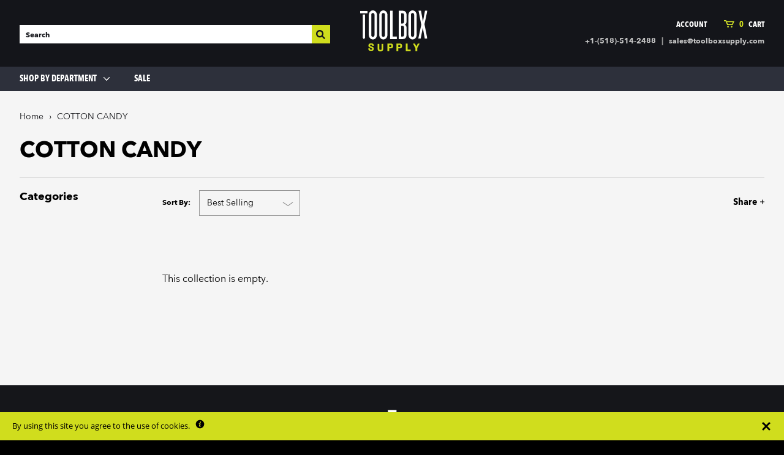

--- FILE ---
content_type: text/html; charset=utf-8
request_url: https://www.toolboxsupply.com/collections/cotton-candy
body_size: 83033
content:
<!doctype html>
<!--[if IE 7]><html class="no-js ie7 lt-ie8 lt-ie9 lt-ie10" lang="en"> <![endif]-->
<!--[if IE 8]><html class="no-js ie8 lt-ie9 lt-ie10" lang="en"> <![endif]-->
<!--[if IE 9]><html class="no-js ie9 lt-ie10"> <![endif]-->
<!--[if (gt IE 9)|!(IE)]><!--> <html class="no-js"> <!--<![endif]-->
<head>
  <!-- Google tag (gtag.js) --> <script async src="https://www.googletagmanager.com/gtag/js?id=G-9BLL70CNNB"></script> <script>   window.dataLayer = window.dataLayer || [];   function gtag(){dataLayer.push(arguments);}   gtag('js', new Date());   gtag('config', 'G-9BLL70CNNB'); </script>
  <meta name="google-site-verification" content="9VakwLHWP0RAm3xBX4WMpf9DzPtk4QplXIgs8wqkOQ0" />


  <meta charset="utf-8">
  <meta http-equiv="X-UA-Compatible" content="IE=edge,chrome=1">
 <!-- PInterest Verifcation Code -->
<meta name="p:domain_verify" content="bbea4235ecf14efe86ea7d6bbf7e9cf7"/>
  
<meta name="google-site-verification" content="HqV0qE3LRhRF9MVxjY1ezGp1nK8T_qqouih-1P2ppy0" />
  
  <title>
    COTTON CANDY

    

    

    
      &ndash; Toolbox Supply
    
  </title>

  

  
    <link rel="shortcut icon" href="//www.toolboxsupply.com/cdn/shop/files/tbs_favicon_32x32.png?v=1613672091" type="image/png" />
  

  
    <link rel="canonical" href="https://www.toolboxsupply.com/collections/cotton-candy">
  


  <meta name="viewport" content="width=device-width" />

  
  <script src="https://smarteucookiebanner.upsell-apps.com/gdpr_adapter.js?shop=toolboxsupply.myshopify.com" type="application/javascript"></script>
  <script>window.performance && window.performance.mark && window.performance.mark('shopify.content_for_header.start');</script><meta id="shopify-digital-wallet" name="shopify-digital-wallet" content="/21968707/digital_wallets/dialog">
<meta name="shopify-checkout-api-token" content="9a60afdcb965ae6a004d7073a8a3a9f0">
<meta id="in-context-paypal-metadata" data-shop-id="21968707" data-venmo-supported="false" data-environment="production" data-locale="en_US" data-paypal-v4="true" data-currency="USD">
<link rel="alternate" type="application/atom+xml" title="Feed" href="/collections/cotton-candy.atom" />
<link rel="alternate" type="application/json+oembed" href="https://www.toolboxsupply.com/collections/cotton-candy.oembed">
<script async="async" src="/checkouts/internal/preloads.js?locale=en-US"></script>
<link rel="preconnect" href="https://shop.app" crossorigin="anonymous">
<script async="async" src="https://shop.app/checkouts/internal/preloads.js?locale=en-US&shop_id=21968707" crossorigin="anonymous"></script>
<script id="apple-pay-shop-capabilities" type="application/json">{"shopId":21968707,"countryCode":"US","currencyCode":"USD","merchantCapabilities":["supports3DS"],"merchantId":"gid:\/\/shopify\/Shop\/21968707","merchantName":"Toolbox Supply","requiredBillingContactFields":["postalAddress","email","phone"],"requiredShippingContactFields":["postalAddress","email","phone"],"shippingType":"shipping","supportedNetworks":["visa","masterCard","amex","discover","elo","jcb"],"total":{"type":"pending","label":"Toolbox Supply","amount":"1.00"},"shopifyPaymentsEnabled":true,"supportsSubscriptions":true}</script>
<script id="shopify-features" type="application/json">{"accessToken":"9a60afdcb965ae6a004d7073a8a3a9f0","betas":["rich-media-storefront-analytics"],"domain":"www.toolboxsupply.com","predictiveSearch":true,"shopId":21968707,"locale":"en"}</script>
<script>var Shopify = Shopify || {};
Shopify.shop = "toolboxsupply.myshopify.com";
Shopify.locale = "en";
Shopify.currency = {"active":"USD","rate":"1.0"};
Shopify.country = "US";
Shopify.theme = {"name":"v1.3.9- Searchspring Recs 9\/19\/21","id":125887447212,"schema_name":"Pacific","schema_version":"v2.1.0","theme_store_id":705,"role":"main"};
Shopify.theme.handle = "null";
Shopify.theme.style = {"id":null,"handle":null};
Shopify.cdnHost = "www.toolboxsupply.com/cdn";
Shopify.routes = Shopify.routes || {};
Shopify.routes.root = "/";</script>
<script type="module">!function(o){(o.Shopify=o.Shopify||{}).modules=!0}(window);</script>
<script>!function(o){function n(){var o=[];function n(){o.push(Array.prototype.slice.apply(arguments))}return n.q=o,n}var t=o.Shopify=o.Shopify||{};t.loadFeatures=n(),t.autoloadFeatures=n()}(window);</script>
<script>
  window.ShopifyPay = window.ShopifyPay || {};
  window.ShopifyPay.apiHost = "shop.app\/pay";
  window.ShopifyPay.redirectState = null;
</script>
<script id="shop-js-analytics" type="application/json">{"pageType":"collection"}</script>
<script defer="defer" async type="module" src="//www.toolboxsupply.com/cdn/shopifycloud/shop-js/modules/v2/client.init-shop-cart-sync_C5BV16lS.en.esm.js"></script>
<script defer="defer" async type="module" src="//www.toolboxsupply.com/cdn/shopifycloud/shop-js/modules/v2/chunk.common_CygWptCX.esm.js"></script>
<script type="module">
  await import("//www.toolboxsupply.com/cdn/shopifycloud/shop-js/modules/v2/client.init-shop-cart-sync_C5BV16lS.en.esm.js");
await import("//www.toolboxsupply.com/cdn/shopifycloud/shop-js/modules/v2/chunk.common_CygWptCX.esm.js");

  window.Shopify.SignInWithShop?.initShopCartSync?.({"fedCMEnabled":true,"windoidEnabled":true});

</script>
<script>
  window.Shopify = window.Shopify || {};
  if (!window.Shopify.featureAssets) window.Shopify.featureAssets = {};
  window.Shopify.featureAssets['shop-js'] = {"shop-cart-sync":["modules/v2/client.shop-cart-sync_ZFArdW7E.en.esm.js","modules/v2/chunk.common_CygWptCX.esm.js"],"init-fed-cm":["modules/v2/client.init-fed-cm_CmiC4vf6.en.esm.js","modules/v2/chunk.common_CygWptCX.esm.js"],"shop-button":["modules/v2/client.shop-button_tlx5R9nI.en.esm.js","modules/v2/chunk.common_CygWptCX.esm.js"],"shop-cash-offers":["modules/v2/client.shop-cash-offers_DOA2yAJr.en.esm.js","modules/v2/chunk.common_CygWptCX.esm.js","modules/v2/chunk.modal_D71HUcav.esm.js"],"init-windoid":["modules/v2/client.init-windoid_sURxWdc1.en.esm.js","modules/v2/chunk.common_CygWptCX.esm.js"],"shop-toast-manager":["modules/v2/client.shop-toast-manager_ClPi3nE9.en.esm.js","modules/v2/chunk.common_CygWptCX.esm.js"],"init-shop-email-lookup-coordinator":["modules/v2/client.init-shop-email-lookup-coordinator_B8hsDcYM.en.esm.js","modules/v2/chunk.common_CygWptCX.esm.js"],"init-shop-cart-sync":["modules/v2/client.init-shop-cart-sync_C5BV16lS.en.esm.js","modules/v2/chunk.common_CygWptCX.esm.js"],"avatar":["modules/v2/client.avatar_BTnouDA3.en.esm.js"],"pay-button":["modules/v2/client.pay-button_FdsNuTd3.en.esm.js","modules/v2/chunk.common_CygWptCX.esm.js"],"init-customer-accounts":["modules/v2/client.init-customer-accounts_DxDtT_ad.en.esm.js","modules/v2/client.shop-login-button_C5VAVYt1.en.esm.js","modules/v2/chunk.common_CygWptCX.esm.js","modules/v2/chunk.modal_D71HUcav.esm.js"],"init-shop-for-new-customer-accounts":["modules/v2/client.init-shop-for-new-customer-accounts_ChsxoAhi.en.esm.js","modules/v2/client.shop-login-button_C5VAVYt1.en.esm.js","modules/v2/chunk.common_CygWptCX.esm.js","modules/v2/chunk.modal_D71HUcav.esm.js"],"shop-login-button":["modules/v2/client.shop-login-button_C5VAVYt1.en.esm.js","modules/v2/chunk.common_CygWptCX.esm.js","modules/v2/chunk.modal_D71HUcav.esm.js"],"init-customer-accounts-sign-up":["modules/v2/client.init-customer-accounts-sign-up_CPSyQ0Tj.en.esm.js","modules/v2/client.shop-login-button_C5VAVYt1.en.esm.js","modules/v2/chunk.common_CygWptCX.esm.js","modules/v2/chunk.modal_D71HUcav.esm.js"],"shop-follow-button":["modules/v2/client.shop-follow-button_Cva4Ekp9.en.esm.js","modules/v2/chunk.common_CygWptCX.esm.js","modules/v2/chunk.modal_D71HUcav.esm.js"],"checkout-modal":["modules/v2/client.checkout-modal_BPM8l0SH.en.esm.js","modules/v2/chunk.common_CygWptCX.esm.js","modules/v2/chunk.modal_D71HUcav.esm.js"],"lead-capture":["modules/v2/client.lead-capture_Bi8yE_yS.en.esm.js","modules/v2/chunk.common_CygWptCX.esm.js","modules/v2/chunk.modal_D71HUcav.esm.js"],"shop-login":["modules/v2/client.shop-login_D6lNrXab.en.esm.js","modules/v2/chunk.common_CygWptCX.esm.js","modules/v2/chunk.modal_D71HUcav.esm.js"],"payment-terms":["modules/v2/client.payment-terms_CZxnsJam.en.esm.js","modules/v2/chunk.common_CygWptCX.esm.js","modules/v2/chunk.modal_D71HUcav.esm.js"]};
</script>
<script>(function() {
  var isLoaded = false;
  function asyncLoad() {
    if (isLoaded) return;
    isLoaded = true;
    var urls = ["https:\/\/smarteucookiebanner.upsell-apps.com\/script_tag.js?shop=toolboxsupply.myshopify.com"];
    for (var i = 0; i < urls.length; i++) {
      var s = document.createElement('script');
      s.type = 'text/javascript';
      s.async = true;
      s.src = urls[i];
      var x = document.getElementsByTagName('script')[0];
      x.parentNode.insertBefore(s, x);
    }
  };
  if(window.attachEvent) {
    window.attachEvent('onload', asyncLoad);
  } else {
    window.addEventListener('load', asyncLoad, false);
  }
})();</script>
<script id="__st">var __st={"a":21968707,"offset":-18000,"reqid":"58236ae7-3b0d-4e90-8c4f-89d4ccb17fc7-1768687379","pageurl":"www.toolboxsupply.com\/collections\/cotton-candy","u":"f3d9b7da5150","p":"collection","rtyp":"collection","rid":451970951};</script>
<script>window.ShopifyPaypalV4VisibilityTracking = true;</script>
<script id="captcha-bootstrap">!function(){'use strict';const t='contact',e='account',n='new_comment',o=[[t,t],['blogs',n],['comments',n],[t,'customer']],c=[[e,'customer_login'],[e,'guest_login'],[e,'recover_customer_password'],[e,'create_customer']],r=t=>t.map((([t,e])=>`form[action*='/${t}']:not([data-nocaptcha='true']) input[name='form_type'][value='${e}']`)).join(','),a=t=>()=>t?[...document.querySelectorAll(t)].map((t=>t.form)):[];function s(){const t=[...o],e=r(t);return a(e)}const i='password',u='form_key',d=['recaptcha-v3-token','g-recaptcha-response','h-captcha-response',i],f=()=>{try{return window.sessionStorage}catch{return}},m='__shopify_v',_=t=>t.elements[u];function p(t,e,n=!1){try{const o=window.sessionStorage,c=JSON.parse(o.getItem(e)),{data:r}=function(t){const{data:e,action:n}=t;return t[m]||n?{data:e,action:n}:{data:t,action:n}}(c);for(const[e,n]of Object.entries(r))t.elements[e]&&(t.elements[e].value=n);n&&o.removeItem(e)}catch(o){console.error('form repopulation failed',{error:o})}}const l='form_type',E='cptcha';function T(t){t.dataset[E]=!0}const w=window,h=w.document,L='Shopify',v='ce_forms',y='captcha';let A=!1;((t,e)=>{const n=(g='f06e6c50-85a8-45c8-87d0-21a2b65856fe',I='https://cdn.shopify.com/shopifycloud/storefront-forms-hcaptcha/ce_storefront_forms_captcha_hcaptcha.v1.5.2.iife.js',D={infoText:'Protected by hCaptcha',privacyText:'Privacy',termsText:'Terms'},(t,e,n)=>{const o=w[L][v],c=o.bindForm;if(c)return c(t,g,e,D).then(n);var r;o.q.push([[t,g,e,D],n]),r=I,A||(h.body.append(Object.assign(h.createElement('script'),{id:'captcha-provider',async:!0,src:r})),A=!0)});var g,I,D;w[L]=w[L]||{},w[L][v]=w[L][v]||{},w[L][v].q=[],w[L][y]=w[L][y]||{},w[L][y].protect=function(t,e){n(t,void 0,e),T(t)},Object.freeze(w[L][y]),function(t,e,n,w,h,L){const[v,y,A,g]=function(t,e,n){const i=e?o:[],u=t?c:[],d=[...i,...u],f=r(d),m=r(i),_=r(d.filter((([t,e])=>n.includes(e))));return[a(f),a(m),a(_),s()]}(w,h,L),I=t=>{const e=t.target;return e instanceof HTMLFormElement?e:e&&e.form},D=t=>v().includes(t);t.addEventListener('submit',(t=>{const e=I(t);if(!e)return;const n=D(e)&&!e.dataset.hcaptchaBound&&!e.dataset.recaptchaBound,o=_(e),c=g().includes(e)&&(!o||!o.value);(n||c)&&t.preventDefault(),c&&!n&&(function(t){try{if(!f())return;!function(t){const e=f();if(!e)return;const n=_(t);if(!n)return;const o=n.value;o&&e.removeItem(o)}(t);const e=Array.from(Array(32),(()=>Math.random().toString(36)[2])).join('');!function(t,e){_(t)||t.append(Object.assign(document.createElement('input'),{type:'hidden',name:u})),t.elements[u].value=e}(t,e),function(t,e){const n=f();if(!n)return;const o=[...t.querySelectorAll(`input[type='${i}']`)].map((({name:t})=>t)),c=[...d,...o],r={};for(const[a,s]of new FormData(t).entries())c.includes(a)||(r[a]=s);n.setItem(e,JSON.stringify({[m]:1,action:t.action,data:r}))}(t,e)}catch(e){console.error('failed to persist form',e)}}(e),e.submit())}));const S=(t,e)=>{t&&!t.dataset[E]&&(n(t,e.some((e=>e===t))),T(t))};for(const o of['focusin','change'])t.addEventListener(o,(t=>{const e=I(t);D(e)&&S(e,y())}));const B=e.get('form_key'),M=e.get(l),P=B&&M;t.addEventListener('DOMContentLoaded',(()=>{const t=y();if(P)for(const e of t)e.elements[l].value===M&&p(e,B);[...new Set([...A(),...v().filter((t=>'true'===t.dataset.shopifyCaptcha))])].forEach((e=>S(e,t)))}))}(h,new URLSearchParams(w.location.search),n,t,e,['guest_login'])})(!0,!0)}();</script>
<script integrity="sha256-4kQ18oKyAcykRKYeNunJcIwy7WH5gtpwJnB7kiuLZ1E=" data-source-attribution="shopify.loadfeatures" defer="defer" src="//www.toolboxsupply.com/cdn/shopifycloud/storefront/assets/storefront/load_feature-a0a9edcb.js" crossorigin="anonymous"></script>
<script crossorigin="anonymous" defer="defer" src="//www.toolboxsupply.com/cdn/shopifycloud/storefront/assets/shopify_pay/storefront-65b4c6d7.js?v=20250812"></script>
<script data-source-attribution="shopify.dynamic_checkout.dynamic.init">var Shopify=Shopify||{};Shopify.PaymentButton=Shopify.PaymentButton||{isStorefrontPortableWallets:!0,init:function(){window.Shopify.PaymentButton.init=function(){};var t=document.createElement("script");t.src="https://www.toolboxsupply.com/cdn/shopifycloud/portable-wallets/latest/portable-wallets.en.js",t.type="module",document.head.appendChild(t)}};
</script>
<script data-source-attribution="shopify.dynamic_checkout.buyer_consent">
  function portableWalletsHideBuyerConsent(e){var t=document.getElementById("shopify-buyer-consent"),n=document.getElementById("shopify-subscription-policy-button");t&&n&&(t.classList.add("hidden"),t.setAttribute("aria-hidden","true"),n.removeEventListener("click",e))}function portableWalletsShowBuyerConsent(e){var t=document.getElementById("shopify-buyer-consent"),n=document.getElementById("shopify-subscription-policy-button");t&&n&&(t.classList.remove("hidden"),t.removeAttribute("aria-hidden"),n.addEventListener("click",e))}window.Shopify?.PaymentButton&&(window.Shopify.PaymentButton.hideBuyerConsent=portableWalletsHideBuyerConsent,window.Shopify.PaymentButton.showBuyerConsent=portableWalletsShowBuyerConsent);
</script>
<script data-source-attribution="shopify.dynamic_checkout.cart.bootstrap">document.addEventListener("DOMContentLoaded",(function(){function t(){return document.querySelector("shopify-accelerated-checkout-cart, shopify-accelerated-checkout")}if(t())Shopify.PaymentButton.init();else{new MutationObserver((function(e,n){t()&&(Shopify.PaymentButton.init(),n.disconnect())})).observe(document.body,{childList:!0,subtree:!0})}}));
</script>
<link id="shopify-accelerated-checkout-styles" rel="stylesheet" media="screen" href="https://www.toolboxsupply.com/cdn/shopifycloud/portable-wallets/latest/accelerated-checkout-backwards-compat.css" crossorigin="anonymous">
<style id="shopify-accelerated-checkout-cart">
        #shopify-buyer-consent {
  margin-top: 1em;
  display: inline-block;
  width: 100%;
}

#shopify-buyer-consent.hidden {
  display: none;
}

#shopify-subscription-policy-button {
  background: none;
  border: none;
  padding: 0;
  text-decoration: underline;
  font-size: inherit;
  cursor: pointer;
}

#shopify-subscription-policy-button::before {
  box-shadow: none;
}

      </style>

<script>window.performance && window.performance.mark && window.performance.mark('shopify.content_for_header.end');</script>


  

<meta property="og:site_name" content="Toolbox Supply" />
<meta property="og:url" content="https://www.toolboxsupply.com/collections/cotton-candy" />
<meta property="og:title" content="COTTON CANDY" />


  <meta property="og:type" content="website" />
  <meta property="og:image" content="http://www.toolboxsupply.com/cdn/shop/t/44/assets/logo.png?4983" />
  <meta property="og:image:secure_url" content="https://www.toolboxsupply.com/cdn/shop/t/44/assets/logo.png?4983" />




<meta name="twitter:card" content="summary">





<meta name="twitter:url" content="https://www.toolboxsupply.com/collections/cotton-candy">


  <meta name="twitter:title" content="Toolbox Supply" />
  <meta name="twitter:image" content="//www.toolboxsupply.com/cdn/shop/t/44/assets/logo.png?4983" />



  <!-- Theme CSS -->
  <link rel="stylesheet" type="text/css" href="//www.toolboxsupply.com/cdn/shop/t/44/assets/fonts.css?v=161726454814075894511629399426">
  <link href="//www.toolboxsupply.com/cdn/shop/t/44/assets/theme.scss.css?v=102199940138323376251695973984" rel="stylesheet" type="text/css" media="all" />
  <link href="//www.toolboxsupply.com/cdn/shop/t/44/assets/slick.css?v=156681141541426418721629399442" rel="stylesheet" type="text/css" media="all" />
  <link href="//www.toolboxsupply.com/cdn/shop/t/44/assets/basscss-grid.css?v=86936340405394985981629399418" rel="stylesheet" type="text/css" media="all" />
  <link href="//www.toolboxsupply.com/cdn/shop/t/44/assets/custom.css?v=172255373370418747371704393062" rel="stylesheet" type="text/css" media="all" />

  <!-- Third Party JS Libraries -->
  <script src="//www.toolboxsupply.com/cdn/shop/t/44/assets/modernizr-2.8.2.min.js?v=183020859231120956941629399435" type="text/javascript"></script>

  <!-- Add media query support to IE8 -->
  <!--[if lt IE 9]>
  <script src="//www.toolboxsupply.com/cdn/shop/t/44/assets/respond.min.js?v=52248677837542619231629399441"></script>
  <link href="//www.toolboxsupply.com/cdn/shop/t/44/assets/respond-proxy.html" id="respond-proxy" rel="respond-proxy" />
  
  <link href="//www.toolboxsupply.com/search?q=53e3aed44e2f29f61769c35167a9ebe7" id="respond-redirect" rel="respond-redirect" />
  <script src="//www.toolboxsupply.com/search?q=53e3aed44e2f29f61769c35167a9ebe7" type="text/javascript"></script>
  <![endif]-->

  <!-- Theme object -->
  <script>

  window.Shop = {};

  Shop.version = "2.1.0";

  Shop.currency = "USD";
  Shop.moneyFormat = "${{amount}}";
  Shop.moneyFormatCurrency = "${{amount}} USD";

  

  

  

  

</script>

  <script src="//www.toolboxsupply.com/cdn/shop/t/44/assets/jquery-1.11.1.min.js?v=74374508889517563921629399427" type="text/javascript"></script>
  <script src="//www.toolboxsupply.com/cdn/shop/t/44/assets/jquery.zoom.min.js?v=24086731785008492991629399431" type="text/javascript"></script>
  <script src="//www.toolboxsupply.com/cdn/shop/t/44/assets/slick.min.js?v=89980774482270015571629399442" type="text/javascript"></script>

<!-- Hits Analytics tracking code -->

  

<!-- end of Hits Analytics code -->

 

<script src="https://wchat.freshchat.com/js/widget.js"></script>


<!-- BeginConsistentCartAddon --><script>Shopify.customer_logged_in = false ;Shopify.customer_email = "" ;Shopify.log_uuids = true;</script><!-- EndConsistentCartAddon -->


<link href="https://monorail-edge.shopifysvc.com" rel="dns-prefetch">
<script>(function(){if ("sendBeacon" in navigator && "performance" in window) {try {var session_token_from_headers = performance.getEntriesByType('navigation')[0].serverTiming.find(x => x.name == '_s').description;} catch {var session_token_from_headers = undefined;}var session_cookie_matches = document.cookie.match(/_shopify_s=([^;]*)/);var session_token_from_cookie = session_cookie_matches && session_cookie_matches.length === 2 ? session_cookie_matches[1] : "";var session_token = session_token_from_headers || session_token_from_cookie || "";function handle_abandonment_event(e) {var entries = performance.getEntries().filter(function(entry) {return /monorail-edge.shopifysvc.com/.test(entry.name);});if (!window.abandonment_tracked && entries.length === 0) {window.abandonment_tracked = true;var currentMs = Date.now();var navigation_start = performance.timing.navigationStart;var payload = {shop_id: 21968707,url: window.location.href,navigation_start,duration: currentMs - navigation_start,session_token,page_type: "collection"};window.navigator.sendBeacon("https://monorail-edge.shopifysvc.com/v1/produce", JSON.stringify({schema_id: "online_store_buyer_site_abandonment/1.1",payload: payload,metadata: {event_created_at_ms: currentMs,event_sent_at_ms: currentMs}}));}}window.addEventListener('pagehide', handle_abandonment_event);}}());</script>
<script id="web-pixels-manager-setup">(function e(e,d,r,n,o){if(void 0===o&&(o={}),!Boolean(null===(a=null===(i=window.Shopify)||void 0===i?void 0:i.analytics)||void 0===a?void 0:a.replayQueue)){var i,a;window.Shopify=window.Shopify||{};var t=window.Shopify;t.analytics=t.analytics||{};var s=t.analytics;s.replayQueue=[],s.publish=function(e,d,r){return s.replayQueue.push([e,d,r]),!0};try{self.performance.mark("wpm:start")}catch(e){}var l=function(){var e={modern:/Edge?\/(1{2}[4-9]|1[2-9]\d|[2-9]\d{2}|\d{4,})\.\d+(\.\d+|)|Firefox\/(1{2}[4-9]|1[2-9]\d|[2-9]\d{2}|\d{4,})\.\d+(\.\d+|)|Chrom(ium|e)\/(9{2}|\d{3,})\.\d+(\.\d+|)|(Maci|X1{2}).+ Version\/(15\.\d+|(1[6-9]|[2-9]\d|\d{3,})\.\d+)([,.]\d+|)( \(\w+\)|)( Mobile\/\w+|) Safari\/|Chrome.+OPR\/(9{2}|\d{3,})\.\d+\.\d+|(CPU[ +]OS|iPhone[ +]OS|CPU[ +]iPhone|CPU IPhone OS|CPU iPad OS)[ +]+(15[._]\d+|(1[6-9]|[2-9]\d|\d{3,})[._]\d+)([._]\d+|)|Android:?[ /-](13[3-9]|1[4-9]\d|[2-9]\d{2}|\d{4,})(\.\d+|)(\.\d+|)|Android.+Firefox\/(13[5-9]|1[4-9]\d|[2-9]\d{2}|\d{4,})\.\d+(\.\d+|)|Android.+Chrom(ium|e)\/(13[3-9]|1[4-9]\d|[2-9]\d{2}|\d{4,})\.\d+(\.\d+|)|SamsungBrowser\/([2-9]\d|\d{3,})\.\d+/,legacy:/Edge?\/(1[6-9]|[2-9]\d|\d{3,})\.\d+(\.\d+|)|Firefox\/(5[4-9]|[6-9]\d|\d{3,})\.\d+(\.\d+|)|Chrom(ium|e)\/(5[1-9]|[6-9]\d|\d{3,})\.\d+(\.\d+|)([\d.]+$|.*Safari\/(?![\d.]+ Edge\/[\d.]+$))|(Maci|X1{2}).+ Version\/(10\.\d+|(1[1-9]|[2-9]\d|\d{3,})\.\d+)([,.]\d+|)( \(\w+\)|)( Mobile\/\w+|) Safari\/|Chrome.+OPR\/(3[89]|[4-9]\d|\d{3,})\.\d+\.\d+|(CPU[ +]OS|iPhone[ +]OS|CPU[ +]iPhone|CPU IPhone OS|CPU iPad OS)[ +]+(10[._]\d+|(1[1-9]|[2-9]\d|\d{3,})[._]\d+)([._]\d+|)|Android:?[ /-](13[3-9]|1[4-9]\d|[2-9]\d{2}|\d{4,})(\.\d+|)(\.\d+|)|Mobile Safari.+OPR\/([89]\d|\d{3,})\.\d+\.\d+|Android.+Firefox\/(13[5-9]|1[4-9]\d|[2-9]\d{2}|\d{4,})\.\d+(\.\d+|)|Android.+Chrom(ium|e)\/(13[3-9]|1[4-9]\d|[2-9]\d{2}|\d{4,})\.\d+(\.\d+|)|Android.+(UC? ?Browser|UCWEB|U3)[ /]?(15\.([5-9]|\d{2,})|(1[6-9]|[2-9]\d|\d{3,})\.\d+)\.\d+|SamsungBrowser\/(5\.\d+|([6-9]|\d{2,})\.\d+)|Android.+MQ{2}Browser\/(14(\.(9|\d{2,})|)|(1[5-9]|[2-9]\d|\d{3,})(\.\d+|))(\.\d+|)|K[Aa][Ii]OS\/(3\.\d+|([4-9]|\d{2,})\.\d+)(\.\d+|)/},d=e.modern,r=e.legacy,n=navigator.userAgent;return n.match(d)?"modern":n.match(r)?"legacy":"unknown"}(),u="modern"===l?"modern":"legacy",c=(null!=n?n:{modern:"",legacy:""})[u],f=function(e){return[e.baseUrl,"/wpm","/b",e.hashVersion,"modern"===e.buildTarget?"m":"l",".js"].join("")}({baseUrl:d,hashVersion:r,buildTarget:u}),m=function(e){var d=e.version,r=e.bundleTarget,n=e.surface,o=e.pageUrl,i=e.monorailEndpoint;return{emit:function(e){var a=e.status,t=e.errorMsg,s=(new Date).getTime(),l=JSON.stringify({metadata:{event_sent_at_ms:s},events:[{schema_id:"web_pixels_manager_load/3.1",payload:{version:d,bundle_target:r,page_url:o,status:a,surface:n,error_msg:t},metadata:{event_created_at_ms:s}}]});if(!i)return console&&console.warn&&console.warn("[Web Pixels Manager] No Monorail endpoint provided, skipping logging."),!1;try{return self.navigator.sendBeacon.bind(self.navigator)(i,l)}catch(e){}var u=new XMLHttpRequest;try{return u.open("POST",i,!0),u.setRequestHeader("Content-Type","text/plain"),u.send(l),!0}catch(e){return console&&console.warn&&console.warn("[Web Pixels Manager] Got an unhandled error while logging to Monorail."),!1}}}}({version:r,bundleTarget:l,surface:e.surface,pageUrl:self.location.href,monorailEndpoint:e.monorailEndpoint});try{o.browserTarget=l,function(e){var d=e.src,r=e.async,n=void 0===r||r,o=e.onload,i=e.onerror,a=e.sri,t=e.scriptDataAttributes,s=void 0===t?{}:t,l=document.createElement("script"),u=document.querySelector("head"),c=document.querySelector("body");if(l.async=n,l.src=d,a&&(l.integrity=a,l.crossOrigin="anonymous"),s)for(var f in s)if(Object.prototype.hasOwnProperty.call(s,f))try{l.dataset[f]=s[f]}catch(e){}if(o&&l.addEventListener("load",o),i&&l.addEventListener("error",i),u)u.appendChild(l);else{if(!c)throw new Error("Did not find a head or body element to append the script");c.appendChild(l)}}({src:f,async:!0,onload:function(){if(!function(){var e,d;return Boolean(null===(d=null===(e=window.Shopify)||void 0===e?void 0:e.analytics)||void 0===d?void 0:d.initialized)}()){var d=window.webPixelsManager.init(e)||void 0;if(d){var r=window.Shopify.analytics;r.replayQueue.forEach((function(e){var r=e[0],n=e[1],o=e[2];d.publishCustomEvent(r,n,o)})),r.replayQueue=[],r.publish=d.publishCustomEvent,r.visitor=d.visitor,r.initialized=!0}}},onerror:function(){return m.emit({status:"failed",errorMsg:"".concat(f," has failed to load")})},sri:function(e){var d=/^sha384-[A-Za-z0-9+/=]+$/;return"string"==typeof e&&d.test(e)}(c)?c:"",scriptDataAttributes:o}),m.emit({status:"loading"})}catch(e){m.emit({status:"failed",errorMsg:(null==e?void 0:e.message)||"Unknown error"})}}})({shopId: 21968707,storefrontBaseUrl: "https://www.toolboxsupply.com",extensionsBaseUrl: "https://extensions.shopifycdn.com/cdn/shopifycloud/web-pixels-manager",monorailEndpoint: "https://monorail-edge.shopifysvc.com/unstable/produce_batch",surface: "storefront-renderer",enabledBetaFlags: ["2dca8a86"],webPixelsConfigList: [{"id":"52232364","configuration":"{\"tagID\":\"2614041761666\"}","eventPayloadVersion":"v1","runtimeContext":"STRICT","scriptVersion":"18031546ee651571ed29edbe71a3550b","type":"APP","apiClientId":3009811,"privacyPurposes":["ANALYTICS","MARKETING","SALE_OF_DATA"],"dataSharingAdjustments":{"protectedCustomerApprovalScopes":["read_customer_address","read_customer_email","read_customer_name","read_customer_personal_data","read_customer_phone"]}},{"id":"62619820","eventPayloadVersion":"v1","runtimeContext":"LAX","scriptVersion":"1","type":"CUSTOM","privacyPurposes":["MARKETING"],"name":"Meta pixel (migrated)"},{"id":"shopify-app-pixel","configuration":"{}","eventPayloadVersion":"v1","runtimeContext":"STRICT","scriptVersion":"0450","apiClientId":"shopify-pixel","type":"APP","privacyPurposes":["ANALYTICS","MARKETING"]},{"id":"shopify-custom-pixel","eventPayloadVersion":"v1","runtimeContext":"LAX","scriptVersion":"0450","apiClientId":"shopify-pixel","type":"CUSTOM","privacyPurposes":["ANALYTICS","MARKETING"]}],isMerchantRequest: false,initData: {"shop":{"name":"Toolbox Supply","paymentSettings":{"currencyCode":"USD"},"myshopifyDomain":"toolboxsupply.myshopify.com","countryCode":"US","storefrontUrl":"https:\/\/www.toolboxsupply.com"},"customer":null,"cart":null,"checkout":null,"productVariants":[],"purchasingCompany":null},},"https://www.toolboxsupply.com/cdn","fcfee988w5aeb613cpc8e4bc33m6693e112",{"modern":"","legacy":""},{"shopId":"21968707","storefrontBaseUrl":"https:\/\/www.toolboxsupply.com","extensionBaseUrl":"https:\/\/extensions.shopifycdn.com\/cdn\/shopifycloud\/web-pixels-manager","surface":"storefront-renderer","enabledBetaFlags":"[\"2dca8a86\"]","isMerchantRequest":"false","hashVersion":"fcfee988w5aeb613cpc8e4bc33m6693e112","publish":"custom","events":"[[\"page_viewed\",{}],[\"collection_viewed\",{\"collection\":{\"id\":\"451970951\",\"title\":\"COTTON CANDY\",\"productVariants\":[]}}]]"});</script><script>
  window.ShopifyAnalytics = window.ShopifyAnalytics || {};
  window.ShopifyAnalytics.meta = window.ShopifyAnalytics.meta || {};
  window.ShopifyAnalytics.meta.currency = 'USD';
  var meta = {"products":[],"page":{"pageType":"collection","resourceType":"collection","resourceId":451970951,"requestId":"58236ae7-3b0d-4e90-8c4f-89d4ccb17fc7-1768687379"}};
  for (var attr in meta) {
    window.ShopifyAnalytics.meta[attr] = meta[attr];
  }
</script>
<script class="analytics">
  (function () {
    var customDocumentWrite = function(content) {
      var jquery = null;

      if (window.jQuery) {
        jquery = window.jQuery;
      } else if (window.Checkout && window.Checkout.$) {
        jquery = window.Checkout.$;
      }

      if (jquery) {
        jquery('body').append(content);
      }
    };

    var hasLoggedConversion = function(token) {
      if (token) {
        return document.cookie.indexOf('loggedConversion=' + token) !== -1;
      }
      return false;
    }

    var setCookieIfConversion = function(token) {
      if (token) {
        var twoMonthsFromNow = new Date(Date.now());
        twoMonthsFromNow.setMonth(twoMonthsFromNow.getMonth() + 2);

        document.cookie = 'loggedConversion=' + token + '; expires=' + twoMonthsFromNow;
      }
    }

    var trekkie = window.ShopifyAnalytics.lib = window.trekkie = window.trekkie || [];
    if (trekkie.integrations) {
      return;
    }
    trekkie.methods = [
      'identify',
      'page',
      'ready',
      'track',
      'trackForm',
      'trackLink'
    ];
    trekkie.factory = function(method) {
      return function() {
        var args = Array.prototype.slice.call(arguments);
        args.unshift(method);
        trekkie.push(args);
        return trekkie;
      };
    };
    for (var i = 0; i < trekkie.methods.length; i++) {
      var key = trekkie.methods[i];
      trekkie[key] = trekkie.factory(key);
    }
    trekkie.load = function(config) {
      trekkie.config = config || {};
      trekkie.config.initialDocumentCookie = document.cookie;
      var first = document.getElementsByTagName('script')[0];
      var script = document.createElement('script');
      script.type = 'text/javascript';
      script.onerror = function(e) {
        var scriptFallback = document.createElement('script');
        scriptFallback.type = 'text/javascript';
        scriptFallback.onerror = function(error) {
                var Monorail = {
      produce: function produce(monorailDomain, schemaId, payload) {
        var currentMs = new Date().getTime();
        var event = {
          schema_id: schemaId,
          payload: payload,
          metadata: {
            event_created_at_ms: currentMs,
            event_sent_at_ms: currentMs
          }
        };
        return Monorail.sendRequest("https://" + monorailDomain + "/v1/produce", JSON.stringify(event));
      },
      sendRequest: function sendRequest(endpointUrl, payload) {
        // Try the sendBeacon API
        if (window && window.navigator && typeof window.navigator.sendBeacon === 'function' && typeof window.Blob === 'function' && !Monorail.isIos12()) {
          var blobData = new window.Blob([payload], {
            type: 'text/plain'
          });

          if (window.navigator.sendBeacon(endpointUrl, blobData)) {
            return true;
          } // sendBeacon was not successful

        } // XHR beacon

        var xhr = new XMLHttpRequest();

        try {
          xhr.open('POST', endpointUrl);
          xhr.setRequestHeader('Content-Type', 'text/plain');
          xhr.send(payload);
        } catch (e) {
          console.log(e);
        }

        return false;
      },
      isIos12: function isIos12() {
        return window.navigator.userAgent.lastIndexOf('iPhone; CPU iPhone OS 12_') !== -1 || window.navigator.userAgent.lastIndexOf('iPad; CPU OS 12_') !== -1;
      }
    };
    Monorail.produce('monorail-edge.shopifysvc.com',
      'trekkie_storefront_load_errors/1.1',
      {shop_id: 21968707,
      theme_id: 125887447212,
      app_name: "storefront",
      context_url: window.location.href,
      source_url: "//www.toolboxsupply.com/cdn/s/trekkie.storefront.cd680fe47e6c39ca5d5df5f0a32d569bc48c0f27.min.js"});

        };
        scriptFallback.async = true;
        scriptFallback.src = '//www.toolboxsupply.com/cdn/s/trekkie.storefront.cd680fe47e6c39ca5d5df5f0a32d569bc48c0f27.min.js';
        first.parentNode.insertBefore(scriptFallback, first);
      };
      script.async = true;
      script.src = '//www.toolboxsupply.com/cdn/s/trekkie.storefront.cd680fe47e6c39ca5d5df5f0a32d569bc48c0f27.min.js';
      first.parentNode.insertBefore(script, first);
    };
    trekkie.load(
      {"Trekkie":{"appName":"storefront","development":false,"defaultAttributes":{"shopId":21968707,"isMerchantRequest":null,"themeId":125887447212,"themeCityHash":"14939613528016155570","contentLanguage":"en","currency":"USD","eventMetadataId":"f2577e3d-92b1-49f1-8af1-03492397b33c"},"isServerSideCookieWritingEnabled":true,"monorailRegion":"shop_domain","enabledBetaFlags":["65f19447"]},"Session Attribution":{},"S2S":{"facebookCapiEnabled":false,"source":"trekkie-storefront-renderer","apiClientId":580111}}
    );

    var loaded = false;
    trekkie.ready(function() {
      if (loaded) return;
      loaded = true;

      window.ShopifyAnalytics.lib = window.trekkie;

      var originalDocumentWrite = document.write;
      document.write = customDocumentWrite;
      try { window.ShopifyAnalytics.merchantGoogleAnalytics.call(this); } catch(error) {};
      document.write = originalDocumentWrite;

      window.ShopifyAnalytics.lib.page(null,{"pageType":"collection","resourceType":"collection","resourceId":451970951,"requestId":"58236ae7-3b0d-4e90-8c4f-89d4ccb17fc7-1768687379","shopifyEmitted":true});

      var match = window.location.pathname.match(/checkouts\/(.+)\/(thank_you|post_purchase)/)
      var token = match? match[1]: undefined;
      if (!hasLoggedConversion(token)) {
        setCookieIfConversion(token);
        window.ShopifyAnalytics.lib.track("Viewed Product Category",{"currency":"USD","category":"Collection: cotton-candy","collectionName":"cotton-candy","collectionId":451970951,"nonInteraction":true},undefined,undefined,{"shopifyEmitted":true});
      }
    });


        var eventsListenerScript = document.createElement('script');
        eventsListenerScript.async = true;
        eventsListenerScript.src = "//www.toolboxsupply.com/cdn/shopifycloud/storefront/assets/shop_events_listener-3da45d37.js";
        document.getElementsByTagName('head')[0].appendChild(eventsListenerScript);

})();</script>
  <script>
  if (!window.ga || (window.ga && typeof window.ga !== 'function')) {
    window.ga = function ga() {
      (window.ga.q = window.ga.q || []).push(arguments);
      if (window.Shopify && window.Shopify.analytics && typeof window.Shopify.analytics.publish === 'function') {
        window.Shopify.analytics.publish("ga_stub_called", {}, {sendTo: "google_osp_migration"});
      }
      console.error("Shopify's Google Analytics stub called with:", Array.from(arguments), "\nSee https://help.shopify.com/manual/promoting-marketing/pixels/pixel-migration#google for more information.");
    };
    if (window.Shopify && window.Shopify.analytics && typeof window.Shopify.analytics.publish === 'function') {
      window.Shopify.analytics.publish("ga_stub_initialized", {}, {sendTo: "google_osp_migration"});
    }
  }
</script>
<script
  defer
  src="https://www.toolboxsupply.com/cdn/shopifycloud/perf-kit/shopify-perf-kit-3.0.4.min.js"
  data-application="storefront-renderer"
  data-shop-id="21968707"
  data-render-region="gcp-us-central1"
  data-page-type="collection"
  data-theme-instance-id="125887447212"
  data-theme-name="Pacific"
  data-theme-version="v2.1.0"
  data-monorail-region="shop_domain"
  data-resource-timing-sampling-rate="10"
  data-shs="true"
  data-shs-beacon="true"
  data-shs-export-with-fetch="true"
  data-shs-logs-sample-rate="1"
  data-shs-beacon-endpoint="https://www.toolboxsupply.com/api/collect"
></script>
</head>




<body id="collection" class=" sidebar-disabled template-collection">

            
              <!-- "snippets/socialshopwave-helper.liquid" was not rendered, the associated app was uninstalled -->
            


  <!-- % if customer.id == 7143999495 or customer.id == 2882336391231 or customer.id == 2884294639679 %} -->
    <link href="//www.toolboxsupply.com/cdn/shop/t/44/assets/announcement-bar.css?v=33205001890356606321629399417" rel="stylesheet" type="text/css" media="all" />
<script src="//www.toolboxsupply.com/cdn/shop/t/44/assets/local-cache.js?v=117118349127378282101629399432"></script>
<script src="//www.toolboxsupply.com/cdn/shop/t/44/assets/announcement-bar.js?v=115256283454753577241629399418"></script>


 
  <!-- % endif %} -->
  <!-- % if  customer.id == 7143999495 or customer.id == 2882336391231 or customer.id == 2884294639679 %} -->
    <div id="shopify-section-header-2020" class="shopify-section header-section"><div data-section-id="header-2020" data-section-type="header">

<div id="global-header" class="header-2020">
    <div class="large-wrapper">

    	<div class="clearfix">

    		<div class="col col-5 right-text col-right header-menu-container">
				
				<div id="header-menu">
			        <div class="clear"></div>
			        
			            <a href="/account" class="account">ACCOUNT</a>
			       
			        

			        <a class="not-mobile cart-menu-item contain-count" href="/cart">
			        	<!-- Generator: Adobe Illustrator 24.0.3, SVG Export Plug-In  -->
						<svg version="1.1" xmlns="http://www.w3.org/2000/svg" xmlns:xlink="http://www.w3.org/1999/xlink" x="0px" y="0px" width="27px" height="22px" viewBox="0 0 27 22" style="enable-background:new 0 0 27 22;" xml:space="preserve">
							<style type="text/css">
								.st0{clip-path:url(#SVGID_2___);fill:#CDDC29;}
								.st1{clip-path:url(#SVGID_4___);fill:#CDDC29;}
								.st2{clip-path:url(#SVGID_6___);fill:#CDDC29;}
								.st3{clip-path:url(#SVGID_8_);fill:#CDDC29;}
								.st4{clip-path:url(#SVGID_10_);fill:#CDDC29;}
								.st5{clip-path:url(#SVGID_12_);fill:#CDDC29;}
							</style>
							<defs>
								<path id="SVGID_1___" d="M9.98,8.16h9.47l-1.36,3.19h-6.76L9.98,8.16z M5,5v1.65h2.49L10.18,13h9.05L22,6.52H9.28L8.64,5H5z"/>
							</defs>
							<clipPath id="SVGID_2___">
								<use xlink:href="#SVGID_1___"  style="overflow:visible;"/>
							</clipPath>
							<rect class="st0" width="27" height="18"/>
							<defs>
								<path id="SVGID_3_" d="M10.23,15.6c0-0.78,0.61-1.4,1.37-1.4s1.37,0.63,1.37,1.4c0,0.78-0.61,1.4-1.37,1.4S10.23,16.37,10.23,15.6
									"/>
							</defs>
							<clipPath id="SVGID_4___">
								<use xlink:href="#SVGID_3_"  style="overflow:visible;"/>
							</clipPath>
							<rect x="5.23" y="9.19" class="st1" width="12.73" height="12.81"/>
							<defs>
								<path id="SVGID_5_" d="M16.14,15.6c0-0.78,0.61-1.4,1.37-1.4c0.75,0,1.37,0.63,1.37,1.4c0,0.78-0.61,1.4-1.37,1.4
									C16.75,17,16.14,16.37,16.14,15.6"/>
							</defs>
							<clipPath id="SVGID_6___">
								<use xlink:href="#SVGID_5_"  style="overflow:visible;"/>
							</clipPath>
							<rect x="11.14" y="9.19" class="st2" width="12.73" height="12.81"/>
						</svg>

			          <span class="green-color">0</span>
			          <span class="white-color">&nbsp;CART</span>
			        </a>
			        



			        

			      </div>

			      <!-- <div class="header-contact bold mobile-only"><a href="tel:+15185142488">+1-(518)-514-2488</a>&nbsp;&nbsp;&nbsp;|&nbsp;&nbsp;&nbsp;<a href="mailto:sales@toolboxsupply.com">sales@toolboxsupply.com</a></div> -->

				<div class="header-contact bold not-mobile"><span href="tel:+15185142488">+1-(518)-514-2488</span>&nbsp;&nbsp;&nbsp;|&nbsp;&nbsp;&nbsp;<a href="mailto:sales@toolboxsupply.com">sales@toolboxsupply.com</a></div>
			</div>

			<a class="mobile-only cart-menu-item contain-count" href="/cart">
	        	<!-- Generator: Adobe Illustrator 24.0.3, SVG Export Plug-In  -->
				<svg version="1.1" xmlns="http://www.w3.org/2000/svg" xmlns:xlink="http://www.w3.org/1999/xlink" x="0px" y="0px" width="27px" height="22px" viewBox="0 0 27 22" style="enable-background:new 0 0 27 22;" xml:space="preserve">
					<style type="text/css">
						.st0222{clip-path:url(#SVGID_2_);fill:#CDDC29;}
						.st1222{clip-path:url(#SVGID_4_);fill:#CDDC29;}
						.st22222{clip-path:url(#SVGID_6_);fill:#CDDC29;}
						.st3{clip-path:url(#SVGID_8_);fill:#CDDC29;}
						.st4{clip-path:url(#SVGID_10_);fill:#CDDC29;}
						.st5{clip-path:url(#SVGID_12_);fill:#CDDC29;}
					</style>
					<defs>
						<path id="SVGID_1_" d="M9.98,8.16h9.47l-1.36,3.19h-6.76L9.98,8.16z M5,5v1.65h2.49L10.18,13h9.05L22,6.52H9.28L8.64,5H5z"/>
					</defs>
					<clipPath id="SVGID_2_">
						<use xlink:href="#SVGID_1_"  style="overflow:visible;"/>
					</clipPath>
					<rect class="st0222" width="27" height="18"/>
					<defs>
						<path id="SVGID_3_" d="M10.23,15.6c0-0.78,0.61-1.4,1.37-1.4s1.37,0.63,1.37,1.4c0,0.78-0.61,1.4-1.37,1.4S10.23,16.37,10.23,15.6
							"/>
					</defs>
					<clipPath id="SVGID_4_">
						<use xlink:href="#SVGID_3_"  style="overflow:visible;"/>
					</clipPath>
					<rect x="5.23" y="9.19" class="st1222" width="12.73" height="12.81"/>
					<defs>
						<path id="SVGID_5_" d="M16.14,15.6c0-0.78,0.61-1.4,1.37-1.4c0.75,0,1.37,0.63,1.37,1.4c0,0.78-0.61,1.4-1.37,1.4
							C16.75,17,16.14,16.37,16.14,15.6"/>
					</defs>
					<clipPath id="SVGID_6_">
						<use xlink:href="#SVGID_5_"  style="overflow:visible;"/>
					</clipPath>
					<rect x="11.14" y="9.19" class="st22222" width="12.73" height="12.81"/>
				</svg>

	          <span class="green-color">0</span>
	          <span class="white-color">&nbsp;CART</span>
	        </a>

			<div class="mobile-only-clear"></div>

			<div class="col col-5 header-search-container">

				<div id="header-search">
		          <form class="header-search-form" action="/search" method="get">
		            <input class="header-search-input" name="q" type="text" placeholder="Search" />
		            <button>
		            	<!-- Generator: Adobe Illustrator 24.0.3, SVG Export Plug-In  -->
						<svg version="1.1" xmlns="http://www.w3.org/2000/svg" xmlns:xlink="http://www.w3.org/1999/xlink" x="0px" y="0px" width="25px"
							 height="25px" viewBox="0 0 25 25" style="enable-background:new 0 0 25 25;" xml:space="preserve">
						<style type="text/css">
							.st0asdf{clip-path:url(#SVGID_2_asdf);enable-background:new    ;}
							.st1asdf{clip-path:url(#SVGID_4_asdf);}
							.st2asdf{clip-path:url(#SVGID_6_asdf);}
							.st3asdf{clip-path:url(#SVGID_8_asdf);fill:#15161B;}
							.st4asdf{clip-path:url(#SVGID_10_asdf);enable-background:new    ;}
							.st5asdf{clip-path:url(#SVGID_12_asdf);}
							.st6asdf{clip-path:url(#SVGID_14_asdf);}
							.st7asdf{clip-path:url(#SVGID_16_asdf);fill:#15161B;}
						</style>
						<defs>
						</defs>
						<g>
							<defs>
								<rect id="SVGID_1_asdf" x="5" y="5" width="15" height="15"/>
							</defs>
							<clipPath id="SVGID_2_asdf">
								<use xlink:href="#SVGID_1_asdf"  style="overflow:visible;"/>
							</clipPath>
							<g class="st0asdf">
								<g>
									<defs>
										<rect id="SVGID_3_asdf" x="5" y="5" width="15" height="15"/>
									</defs>
									<clipPath id="SVGID_4_asdf">
										<use xlink:href="#SVGID_3_asdf"  style="overflow:visible;"/>
									</clipPath>
									<g class="st1asdf">
										<defs>
											<path id="SVGID_5_asdf" d="M20,18.31l-3.78-3.83c0.6-0.96,0.95-2.09,0.95-3.3c0-3.41-2.73-6.18-6.09-6.18S5,7.77,5,11.18
												c0,3.41,2.73,6.18,6.09,6.18c1.31,0,2.53-0.43,3.52-1.15L18.34,20L20,18.31z M11.09,14.98c-2.06,0-3.74-1.7-3.74-3.8
												c0-2.09,1.68-3.8,3.74-3.8s3.74,1.7,3.74,3.8C14.83,13.27,13.15,14.98,11.09,14.98z"/>
										</defs>
										<clipPath id="SVGID_6_asdf">
											<use xlink:href="#SVGID_5_asdf"  style="overflow:visible;"/>
										</clipPath>
										<g class="st2asdf">
											<defs>
												<rect id="SVGID_7_asdf" x="5" y="5" width="15" height="15"/>
											</defs>
											<clipPath id="SVGID_8_asdf">
												<use xlink:href="#SVGID_7_asdf"  style="overflow:visible;"/>
											</clipPath>
											<rect class="st3asdf" width="25" height="25"/>
										</g>
									</g>
								</g>
							</g>
						</g>
						</svg>

		            </button>
		            <div class="clear"></div>
		          </form>
		      </div>
		      
			</div>

			<!-- <div class="col col-2 pr2"> -->
				<a id="header-logo" href="/">
			        <svg width="131px" height="80px" viewBox="0 0 131 80" version="1.1" xmlns="http://www.w3.org/2000/svg" xmlns:xlink="http://www.w3.org/1999/xlink">
			            <!-- Generator: Sketch 46.2 (44496) - http://www.bohemiancoding.com/sketch -->
			            <desc>Created with Sketch.</desc>
			            <defs>
			                <polygon id="path-1" points="17.917968 55.0666674 17.917968 0.34706501 0.265994867 0.34706501 0.265994867 55.0666674 17.917968 55.0666674"></polygon>
			                <polygon id="path-3" points="0 0.133551515 0 5.07300606 14.3619273 5.07300606 14.3619273 0.133551515 5.33147465e-21 0.133551515"></polygon>
			                <polygon id="path-5" points="11.4660034 15.2727273 0.385310651 15.2727273 0.385310651 0.228816783 11.4660034 0.228816783 11.4660034 15.2727273"></polygon>
			                <polygon id="path-7" points="11.6050139 15.2727273 0.195064521 15.2727273 0.195064521 0.228005742 11.6050139 0.228005742 11.6050139 15.2727273"></polygon>
			            </defs>
			            <g id="Page-1" stroke="none" stroke-width="1" fill="none" fill-rule="evenodd">
			                <g id="Option-1" transform="translate(-655.000000, -35.000000)">
			                    <g id="Header-1">
			                        <g id="Logo" transform="translate(655.000000, 35.000000)">
			                            <path d="M27.8982549,8.48403131 C27.8982549,6.65437901 26.6854164,5.07391367 24.7446401,5.07391367 C22.7228514,5.07391367 21.590634,6.65437901 21.590634,8.48403131 L21.590634,48.2428388 C21.590634,50.1558219 22.7228514,51.6533591 24.7446401,51.6533591 C26.6854164,51.6533591 27.8982549,50.1558219 27.8982549,48.2428388 L27.8982549,8.48403131 Z M24.7446401,56.7272727 C20.3777956,56.7272727 16.7388889,52.9009042 16.7388889,47.2448833 L16.7388889,9.48198688 C16.7388889,3.90929671 20.3777956,0 24.7446401,0 C29.1110933,0 32.75,3.90929671 32.75,9.48198688 L32.75,47.2448833 C32.75,52.9009042 29.1110933,56.7272727 24.7446401,56.7272727 L24.7446401,56.7272727 Z" id="Fill-1" fill="#FFFFFF"></path>
			                            <path d="M48.2760327,8.48403131 C48.2760327,6.65437901 47.0631942,5.07391367 45.1224179,5.07391367 C43.1006291,5.07391367 41.9684118,6.65437901 41.9684118,8.48403131 L41.9684118,48.2428388 C41.9684118,50.1558219 43.1006291,51.6533591 45.1224179,51.6533591 C47.0631942,51.6533591 48.2760327,50.1558219 48.2760327,48.2428388 L48.2760327,8.48403131 Z M45.1224179,56.7272727 C40.7555733,56.7272727 37.1166667,52.9009042 37.1166667,47.2448833 L37.1166667,9.48198688 C37.1166667,3.90929671 40.7555733,0 45.1224179,0 C49.4888711,0 53.1277778,3.90929671 53.1277778,9.48198688 L53.1277778,47.2448833 C53.1277778,52.9009042 49.4888711,56.7272727 45.1224179,56.7272727 L45.1224179,56.7272727 Z" id="Fill-3" fill="#FFFFFF"></path>
			                            <polygon id="Fill-5" fill="#FFFFFF" points="58.2222222 56 58.2222222 0.727272727 63.1968194 0.727272727 63.1968194 51.0205582 71.3222222 51.0205582 71.3222222 56"></polygon>
			                            <path d="M85.3929156,33.6750543 C85.3929156,31.4341649 84.2606574,30.0235172 82.5628572,30.0235172 L79.8936553,30.0235172 L79.8936553,50.9378152 L83.0477752,50.9378152 C84.4226881,50.9378152 85.3929156,50.0244289 85.3929156,47.7839412 L85.3929156,33.6750543 Z M85.3929156,8.94333153 C85.3929156,6.70284383 84.4226881,5.78945748 83.0477752,5.78945748 L79.8936553,5.78945748 L79.8936553,25.6248832 L82.5628572,25.6248832 C84.2606574,25.6248832 85.3929156,24.2138338 85.3929156,21.9733461 L85.3929156,8.94333153 Z M83.1287906,56 L74.9611111,56 L74.9611111,0.727272727 L83.1287906,0.727272727 C86.2821278,0.727272727 90.2444444,2.38695276 90.2444444,9.44139621 L90.2444444,20.9772167 C90.2444444,24.2138338 89.4362477,26.7869002 86.8484526,27.8657725 C89.4362477,29.0273879 90.2444444,31.5173096 90.2444444,34.8370713 L90.2444444,47.2858765 C90.2444444,54.3399183 86.2821278,56 83.1287906,56 L83.1287906,56 Z" id="Fill-7" fill="#FFFFFF"></path>
			                            <path d="M105.042699,8.48403131 C105.042699,6.65437901 103.829861,5.07391367 101.888693,5.07391367 C99.8672958,5.07391367 98.7354698,6.65437901 98.7354698,8.48403131 L98.7354698,48.2428388 C98.7354698,50.1558219 99.8672958,51.6533591 101.888693,51.6533591 C103.829861,51.6533591 105.042699,50.1558219 105.042699,48.2428388 L105.042699,8.48403131 Z M101.888693,56.7272727 C97.52224,56.7272727 93.8833333,52.9009042 93.8833333,47.2448833 L93.8833333,9.48198688 C93.8833333,3.90929671 97.52224,0 101.888693,0 C106.255929,0 109.894444,3.90929671 109.894444,9.48198688 L109.894444,47.2448833 C109.894444,52.9009042 106.255929,56.7272727 101.888693,56.7272727 L101.888693,56.7272727 Z" id="Fill-9" fill="#FFFFFF"></path>
			                            <g id="Group-13" transform="translate(112.805556, 0.000000)">
			                                <mask id="mask-2" fill="white">
			                                    <use xlink:href="#path-1"></use>
			                                </mask>
			                                <g id="Clip-12"></g>
			                                <polygon id="Fill-11" fill="#FFFFFF" mask="url(#mask-2)" points="12.8514085 55.0666674 9.01000755 33.7866674 4.92377264 55.0666674 0.265994867 55.0666674 6.06804499 28.1174352 0.674183273 0.34706501 5.49610658 0.34706501 9.25523702 22.0374352 13.3414719 0.34706501 17.9181658 0.34706501 12.2790746 26.7209041 17.7544158 55.0666674"></polygon>
			                            </g>
			                            <g id="Group-16" transform="translate(0.000000, 0.727273)">
			                                <mask id="mask-4" fill="white">
			                                    <use xlink:href="#path-3"></use>
			                                </mask>
			                                <g id="Clip-15"></g>
			                                <polygon id="Fill-14" fill="#FFFFFF" mask="url(#mask-4)" points="-7.86786787e-05 0.133551515 -7.86786787e-05 5.07300606 5.04597838 5.07300606 9.70375616 5.07300606 14.3619273 5.07300606 14.3619273 0.133551515"></polygon>
			                            </g>
			                            <polygon id="Fill-17" fill="#FFFFFF" points="5.09444444 8 5.09444444 53.0399522 7.290686 56.7272727 9.46111111 53.0399522 9.46111111 8"></polygon>
			                            <g id="Group-21" transform="translate(15.283333, 64.000000)">
			                                <mask id="mask-6" fill="white">
			                                    <use xlink:href="#path-5"></use>
			                                </mask>
			                                <g id="Clip-20"></g>
			                                <path d="M6.06820107,15.2728448 C2.40381487,15.2728448 0.385310651,13.539586 0.385310651,10.8645091 L0.385310651,10.1580476 L3.58873747,10.1580476 L3.58873747,10.5860755 C3.58873747,11.998607 4.59778881,12.6193063 6.02443402,12.6193063 C7.4506777,12.6193063 8.04293824,11.9555301 8.04293824,10.9929566 C8.04293824,8.46747413 0.626631724,9.17393566 0.626631724,4.59407552 C0.626631724,2.19704056 2.60136889,0.228816783 5.98026544,0.228816783 C9.38164782,0.228816783 11.4222363,2.04783776 11.4222363,4.52985175 L11.4222363,5.23631329 L8.21840797,5.23631329 L8.21840797,4.80828531 C8.21840797,3.69572587 7.4506777,2.88235524 5.98026544,2.88235524 C4.72989303,2.88235524 4.00552828,3.50305455 4.00552828,4.44448112 C4.00552828,6.86266294 11.4660034,6.17813147 11.4660034,10.7360615 C11.4660034,13.2400056 9.6008846,15.2728448 6.06820107,15.2728448" id="Fill-19" fill="#D0DD1D" mask="url(#mask-6)"></path>
			                            </g>
			                            <g id="Group-24" transform="translate(33.477778, 64.727273)">
			                                <mask id="mask-8" fill="white">
			                                    <use xlink:href="#path-7"></use>
			                                </mask>
			                                <g id="Clip-23"></g>
			                                <path d="M5.92172199,15.2728478 C2.36695418,15.2728478 0.195064521,13.2524268 0.195064521,10.4848478 L0.195064521,0.228005742 L3.7494308,0.228005742 L3.7494308,10.3530201 C3.7494308,11.6491923 4.51756261,12.439355 6.00965762,12.439355 C7.50175264,12.439355 8.24780015,11.6491923 8.24780015,10.3530201 L8.24780015,0.228005742 L11.6050139,0.228005742 L11.6050139,10.4848478 C11.6050139,13.2303215 9.54234115,15.2728478 5.92172199,15.2728478" id="Fill-22" fill="#D0DD1D" mask="url(#mask-8)"></path>
			                            </g>
			                            <path d="M60.5677732,68.7458067 C60.5677732,67.8941413 60.1471689,67.3917746 59.0624313,67.3917746 L56.6704977,67.3917746 L56.6704977,71.584958 L59.0843124,71.584958 C60.1471689,71.584958 60.5677732,71.0610099 60.5677732,70.2093444 L60.5677732,68.7458067 Z M59.5936569,73.9661042 L56.6704977,73.9661042 L56.6704977,79.2727273 L53.1277778,79.2727273 L53.1277778,64.7272727 L59.5936569,64.7272727 C62.5168162,64.7272727 64.0444444,66.322297 64.0444444,68.6147198 L64.0444444,70.1002385 C64.0444444,72.3934606 62.5168162,73.9661042 59.5936569,73.9661042 L59.5936569,73.9661042 Z" id="Fill-25" fill="#D0DD1D"></path>
			                            <path d="M78.0348451,68.7458067 C78.0348451,67.8941413 77.6138356,67.3917746 76.5290979,67.3917746 L74.1375695,67.3917746 L74.1375695,71.584958 L76.5513843,71.584958 C77.6138356,71.584958 78.0348451,71.0610099 78.0348451,70.2093444 L78.0348451,68.7458067 Z M77.0603236,73.9661042 L74.1375695,73.9661042 L74.1375695,79.2727273 L70.5944444,79.2727273 L70.5944444,64.7272727 L77.0603236,64.7272727 C79.9834828,64.7272727 81.5111111,66.322297 81.5111111,68.6147198 L81.5111111,70.1002385 C81.5111111,72.3934606 79.9834828,73.9661042 77.0603236,73.9661042 L77.0603236,73.9661042 Z" id="Fill-27" fill="#D0DD1D"></path>
			                            <polygon id="Fill-29" fill="#D0DD1D" points="88.7888889 79.2727273 88.7888889 64.7272727 92.1605858 64.7272727 92.1605858 76.3676329 98.25 76.3676329 98.25 79.2727273"></polygon>
			                            <polygon id="Fill-31" fill="#D0DD1D" points="110.948694 73.4413568 110.948694 79.2727273 107.361809 79.2727273 107.361809 73.4413568 102.616667 64.7272727 106.448983 64.7272727 109.322813 70.5362625 112.06292 64.7272727 115.716667 64.7272727"></polygon>
			                        </g>
			                    </g>
			                </g>
			            </g>
			        </svg>
			      </a>  
			<!-- </div> -->

			
		</div>
    </div>  
</div>



      

<nav class="sub-nav header-2020">
	<div class="large-wrapper">
		<ul class="main-menu-top">
			<li>
				<a class="white-color trigger-dropdown" xxhref="javascript:void(0);">
				
				<svg class="mobile-only" width="6px" height="11px" viewBox="0 0 6 11" version="1.1" xmlns="http://www.w3.org/2000/svg" xmlns:xlink="http://www.w3.org/1999/xlink">
				    <g id="Page-1" stroke="none" stroke-width="1" fill="none" fill-rule="evenodd">
				        <g id="Mobile-Header" transform="translate(-16.000000, -106.000000)">
				            <rect id="Rectangle-Copy-6" fill="#2D303B" x="0" y="95" width="375" height="32"></rect>
				            <polyline id="Path" stroke="#FFFFFF" transform="translate(18.733398, 111.159180) rotate(-270.000000) translate(-18.733398, -111.159180) " points="14.2333984 108.65918 18.8767539 113.65918 23.2333984 108.65918"></polyline>
				        </g>
				    </g>
				</svg>

				SHOP BY DEPARTMENT
				<svg class="not-mobile" version="1.1" xmlns="http://www.w3.org/2000/svg" xmlns:xlink="http://www.w3.org/1999/xlink" x="0px" y="0px" width="9.74px"
					 height="6.09px" viewBox="0 0 9.74 6.09" style="enable-background:new 0 0 9.74 6.09;" xml:space="preserve">
					<polyline style="fill:none;stroke:#FFFFFF;stroke-miterlimit:10;" points="0.37,0.34 5.01,5.34 9.37,0.34 	"/>
					<polyline style="fill:none;stroke:#FFFFFF;stroke-miterlimit:10;" points="0.37,0.34 5.01,5.34 9.37,0.34 	"/>
				</svg>

				</a>
			</li>
			
	        

	        

	        <li class="normal-link " aria-haspopup="true">
	          <a href="/pages/sale" class="white-color">Sale</a>
	        </li>
	      	
      </ul>

      <div class="expanded-menu">
      	
      	
	      <div class="col col-2 pr2 sub-nav-menu-col activex outdoor-menu">

	      	
	      		<div class="sub-nav-title">OUTDOOR</div>
	      	

	        
	          <a class="block white-color" href="/collections/lawn-garden">Lawn & Garden</a>
	        
	          <a class="block white-color" href="/collections/outdoor-living-power-equipment">Outdoor Living & Equipment</a>
	        
	          <a class="block white-color" href="/collections/fencing-edging">Fencing & Edging</a>
	        
	          <a class="block white-color" href="/collections/lawn-mowers-tractors-attachment-accessories">Lawn Mowers & Accessories</a>
	        
	          <a class="block white-color" href="/collections/pet-supplies">Pet Supplies</a>
	        
	          <a class="block white-color" href="/collections/bird-feeders-seed">Bird Feeders & Seed</a>
	        
	          <a class="block white-color" href="/collections/grass-weed-killer">Grass & Weed Killer</a>
	        
	          <a class="block white-color" href="/collections/soils-conditioners-landscaping-materials">Landscaping Materials</a>
	        
	      </div>
	    


	    
	      <div class="col col-2 pr2 sub-nav-menu-col home-goods-menu">

	      	
	      		<div class="sub-nav-title">HOME GOODS</div>
	      	

	        
	          <a class="block white-color" href="/collections/appliances-electronics">Appliances & Electronics</a>
	        
	          <a class="block white-color" href="/collections/housewares-cleaning-supplies">Cleaning Supplies & More</a>
	        
	          <a class="block white-color" href="/collections/storage-containers-closet-organizers">Storage</a>
	        
	          <a class="block white-color" href="/collections/for-the-home">Tools For The Home</a>
	        
	          <a class="block white-color" href="/collections/coffee-makers-tea-brewers">Coffee & Tea Makers</a>
	        
	          <a class="block white-color" href="/collections/mixers-blenders-food-processing">Kitchen Appliances</a>
	        
	          <a class="block white-color" href="/collections/audio-entertainment">Entertainment</a>
	        
	      </div>
	    


	    
	      <div class="col col-2 pr2 sub-nav-menu-col home-improvement-menu">

	      	
	      		<div class="sub-nav-title">HOME IMPROVEMENT</div>
	      	

	        
	          <a class="block white-color" href="/collections/electrical-lighting">Electrical & Lighting</a>
	        
	          <a class="block white-color" href="/collections/paint-applicators-home-decor-sundries">Paint, Home Decor, & More</a>
	        
	          <a class="block white-color" href="/collections/hardware-farm-supplies">Hardware & Farm Supplies</a>
	        
	          <a class="block white-color" href="/collections/hand-power-tools">Hand & Power Tools</a>
	        
	          <a class="block white-color" href="/collections/interior-paints-primers">Interior Paints</a>
	        
	          <a class="block white-color" href="/collections/interior-stains-varnishes">Interior Stains</a>
	        
	          <a class="block white-color" href="/collections/plaster-stripping-adhesive-tools">Plaster & More</a>
	        
	          <a class="block white-color" href="/collections/caulk">Caulk</a>
	        
	      </div>
	    


	    
	      <div class="col col-2 pr2 sub-nav-menu-col heating-cooling-plumbing-menu">

	      	
	      		<div class="sub-nav-title">HEATING , COOLING, PLUMBING</div>
	      	

	        
	          <a class="block white-color" href="/collections/plumbing-heating-supplies">Plumbing & Heating</a>
	        
	          <a class="block white-color" href="/collections/valves">Valves</a>
	        
	          <a class="block white-color" href="/collections/pipe-tubing-plastic-poly">Pipe Tubing</a>
	        
	          <a class="block white-color" href="/collections/plumbing-appliances-accessories">Plumbing Appliances</a>
	        
	          <a class="block white-color" href="/collections/pipe-fittings-brass-copper">Pipe Fittings</a>
	        
	          <a class="block white-color" href="/collections/heater-accessories">Heater Accessories</a>
	        
	          <a class="block white-color" href="/collections/kerosene-heater">Kerosene Heater</a>
	        
	          <a class="block white-color" href="/collections/oscillating-pedestal-or-stand-fan">Fans</a>
	        
	      </div>
	    


	    
	      <div class="col col-2 pr2 sub-nav-menu-col building-supplies-menu">

	      	
	      		<div class="sub-nav-title">BUILDING SUPPLIES</div>
	      	

	        
	          <a class="block white-color" href="/collections/building-specialties-millwork">Building Supplies</a>
	        
	          <a class="block white-color" href="/collections/mro-commercial-cleaning-safety-supplies">MRO, Commercial Cleaning & Safety Supplies</a>
	        
	          <a class="block white-color" href="/collections/metal-stock">Metal Stock</a>
	        
	          <a class="block white-color" href="/collections/fiberglass-panels">Fiberglass</a>
	        
	          <a class="block white-color" href="/collections/roofing-ventilation">Roofing & Ventilation</a>
	        
	          <a class="block white-color" href="/collections/construction-hardware">Construction Hardware</a>
	        
	          <a class="block white-color" href="/collections/lumber">Lumber</a>
	        
	          <a class="block white-color" href="/collections/floor-covering">Floor Covering</a>
	        
	      </div>
	    


	    
	      <div class="col col-2 pr2 sub-nav-menu-col more-menu">

	      	
	      		<div class="sub-nav-title">MORE</div>
	      	

	        
	          <a class="block white-color" href="/collections/automotive">Automotive</a>
	        
	          <a class="block white-color" href="/collections/christmas-trim-stationery-toys">Holiday & Stationary</a>
	        
	          <a class="block white-color" href="/collections/recreation-playground-general-sports">Sports & Rec</a>
	        
	          <a class="block white-color" href="/collections/school-office-goods">Office Supplies</a>
	        
	          <a class="block white-color" href="/collections/seasonal-products-accessories">Seasonal</a>
	        
	          <a class="block white-color" href="/collections/general-toys">Toys</a>
	        
	          <a class="block white-color" href="/collections/outdoor-toys">Outdoor Toys</a>
	        
	      </div>
	    

      </div>
	</div>
</nav>



<div id="mobile-global-nav" class="active-mobile-navx mobile-only">
	<!-- Generator: Adobe Illustrator 24.0.3, SVG Export Plug-In  -->
	<svg class="nav-close" version="1.1" xmlns="http://www.w3.org/2000/svg" xmlns:xlink="http://www.w3.org/1999/xlink" x="0px" y="0px" width="12.73px"
		 height="12.73px" viewBox="0 0 12.73 12.73" style="enable-background:new 0 0 12.73 12.73;" xml:space="preserve">
	<g id="Page-1_1_">
		<g id="Mobile-Menu-Level-1_1_" transform="translate(-187.000000, -26.000000)">
			
				<g id="Group-2_1_" transform="translate(194.000000, 32.500000) rotate(-315.000000) translate(-194.000000, -32.500000) translate(186.000000, 24.000000)">
				<line id="Line_3_" style="fill:none;stroke:#FFFFFF;stroke-linecap:square;" x1="7.45" y1="0.85" x2="7.45" y2="16.85"/>
				<line id="Line_2_" style="fill:none;stroke:#FFFFFF;stroke-linecap:square;" x1="15.45" y1="8.85" x2="-0.55" y2="8.85"/>
			</g>
		</g>
	</g>
	</svg>

	<div class="inner">
	    <div class="level level-one active">

	    	<h2 class="main white-color" style="color: #fff !important;">SHOP BY DEPARTMENT</h2>
	        

	        
	            
	                <h2 data-id="outdoor" class="normal-weight">OUTDOOR
	                    <span class="arrow"><img src="//www.toolboxsupply.com/cdn/shop/t/44/assets/menu_arrow.svg?v=142079028195345235781629399434"></span>
	                </h2>
	            
	        


	        
	            
	                <h2 data-id="home-goods" class="normal-weight">HOME GOODS
	                    <span class="arrow"><img src="//www.toolboxsupply.com/cdn/shop/t/44/assets/menu_arrow.svg?v=142079028195345235781629399434"></span>
	                </h2>
	            
	        


	        
	            
	                <h2 data-id="home-improvement" class="normal-weight">HOME IMPROVEMENT
	                    <span class="arrow"><img src="//www.toolboxsupply.com/cdn/shop/t/44/assets/menu_arrow.svg?v=142079028195345235781629399434"></span>
	                </h2>
	            
	        


	        
	            
	                <h2 data-id="heating-cooling-plumbing" class="normal-weight">HEATING , COOLING, PLUMBING
	                    <span class="arrow"><img src="//www.toolboxsupply.com/cdn/shop/t/44/assets/menu_arrow.svg?v=142079028195345235781629399434"></span>
	                </h2>
	            
	        


	        
	            
	                <h2 data-id="building-supplies" class="normal-weight">BUILDING SUPPLIES
	                    <span class="arrow"><img src="//www.toolboxsupply.com/cdn/shop/t/44/assets/menu_arrow.svg?v=142079028195345235781629399434"></span>
	                </h2>
	            
	        


	        
	            
	                <h2 data-id="more" class="normal-weight darker-border">MORE
	                    <span class="arrow"><img src="//www.toolboxsupply.com/cdn/shop/t/44/assets/menu_arrow.svg?v=142079028195345235781629399434"></span>
	                </h2>
	            
	        

	        <h2 data-id="account" class="normal-weight darker-border">ACCOUNT
	            <span class="arrow"><img src="//www.toolboxsupply.com/cdn/shop/t/44/assets/menu_arrow.svg?v=142079028195345235781629399434"></span>
	        </h2>


	        

	    </div>

	    
	    <div class="level level-two activex account-menu">

	        <h2 class="menu-back-button normal-weight main">
	        	<svg class="back-svg" width="6px" height="11px" viewBox="0 0 6 11" version="1.1" xmlns="http://www.w3.org/2000/svg" xmlns:xlink="http://www.w3.org/1999/xlink">
				    <g id="Page-1" stroke="none" stroke-width="1" fill="none" fill-rule="evenodd">
				        <g id="Mobile-Header" transform="translate(-16.000000, -106.000000)">
				            <rect id="Rectangle-Copy-6" fill="#2D303B" x="0" y="95" width="375" height="32"></rect>
				            <polyline id="Path" stroke="#FFFFFF" transform="translate(18.733398, 111.159180) rotate(-270.000000) translate(-18.733398, -111.159180) " points="14.2333984 108.65918 18.8767539 113.65918 23.2333984 108.65918"></polyline>
				        </g>
				    </g>
				</svg>

	        	ALL DEPARTMENTS
			</h2>

	        <h2 class="normal-weight"><a class="normal-weight block" href="/account">My Profile</a>

	        <h2 class="normal-weight"><a class="normal-weight block " href="/account#orders">Order History</a>

	        <h2 class="normal-weight"><a class="normal-weight block " href="/account/addresses">Addresses</a>

	        
	    </div>


	    <div class="level level-two activex customer-menu">

	        <h2 class="menu-back-button normal-weight main">
	        	<svg class="back-svg" width="6px" height="11px" viewBox="0 0 6 11" version="1.1" xmlns="http://www.w3.org/2000/svg" xmlns:xlink="http://www.w3.org/1999/xlink">
				    <g id="Page-1" stroke="none" stroke-width="1" fill="none" fill-rule="evenodd">
				        <g id="Mobile-Header" transform="translate(-16.000000, -106.000000)">
				            <rect id="Rectangle-Copy-6" fill="#2D303B" x="0" y="95" width="375" height="32"></rect>
				            <polyline id="Path" stroke="#FFFFFF" transform="translate(18.733398, 111.159180) rotate(-270.000000) translate(-18.733398, -111.159180) " points="14.2333984 108.65918 18.8767539 113.65918 23.2333984 108.65918"></polyline>
				        </g>
				    </g>
				</svg>

	        	ALL DEPARTMENTS
			</h2>

	        
	            <h2 class="normal-weight"><a class="block normal-weight" href="/search">Search</a></h2>
	        
	            <h2 class="normal-weight"><a class="block normal-weight" href="/pages/contact">Contact</a></h2>
	        
	            <h2 class="normal-weight"><a class="block normal-weight" href="/pages/terms-and-conditions">Terms and Conditions</a></h2>
	        
	            <h2 class="normal-weight"><a class="block normal-weight" href="/pages/shipping-information">Shipping Information</a></h2>
	        
	            <h2 class="normal-weight"><a class="block normal-weight" href="/pages/returns-policy">Returns Policy</a></h2>
	        
	            <h2 class="normal-weight"><a class="block normal-weight" href="/pages/privacy-policy">Privacy Policy</a></h2>
	        
	            <h2 class="normal-weight"><a class="block normal-weight" href="/pages/faqs">FAQs</a></h2>
	        
	            <h2 class="normal-weight"><a class="block normal-weight" href="/pages/accessibility-statement">Accessibility Statement</a></h2>
	        
	            <h2 class="normal-weight"><a class="block normal-weight" href="/pages/black-lives-matter">Black Lives Matter</a></h2>
	        
	            <h2 class="normal-weight"><a class="block normal-weight" href="https://www.toolboxsupply.com/pages/supporting-the-aapi-community">Supporting the AAPI Community</a></h2>
	        
	    </div>

	    
	      <div class="level level-two activex outdoor-menu">

	            <h2 class="menu-back-button normal-weight main">
	        	<svg class="back-svg" width="6px" height="11px" viewBox="0 0 6 11" version="1.1" xmlns="http://www.w3.org/2000/svg" xmlns:xlink="http://www.w3.org/1999/xlink">
				    <g id="Page-1" stroke="none" stroke-width="1" fill="none" fill-rule="evenodd">
				        <g id="Mobile-Header" transform="translate(-16.000000, -106.000000)">
				            <rect id="Rectangle-Copy-6" fill="#2D303B" x="0" y="95" width="375" height="32"></rect>
				            <polyline id="Path" stroke="#FFFFFF" transform="translate(18.733398, 111.159180) rotate(-270.000000) translate(-18.733398, -111.159180) " points="14.2333984 108.65918 18.8767539 113.65918 23.2333984 108.65918"></polyline>
				        </g>
				    </g>
				</svg>

	        	ALL DEPARTMENTS
			</h2>

			<h2 class="grey-color avenircond-font uppercase">OUTDOOR</h2>

	        
	          <h2 class="normal-weight"><a class="block normal-weight" href="/collections/lawn-garden">Lawn & Garden</a></h2>
	        
	          <h2 class="normal-weight"><a class="block normal-weight" href="/collections/outdoor-living-power-equipment">Outdoor Living & Equipment</a></h2>
	        
	          <h2 class="normal-weight"><a class="block normal-weight" href="/collections/fencing-edging">Fencing & Edging</a></h2>
	        
	          <h2 class="normal-weight"><a class="block normal-weight" href="/collections/lawn-mowers-tractors-attachment-accessories">Lawn Mowers & Accessories</a></h2>
	        
	          <h2 class="normal-weight"><a class="block normal-weight" href="/collections/pet-supplies">Pet Supplies</a></h2>
	        
	          <h2 class="normal-weight"><a class="block normal-weight" href="/collections/bird-feeders-seed">Bird Feeders & Seed</a></h2>
	        
	          <h2 class="normal-weight"><a class="block normal-weight" href="/collections/grass-weed-killer">Grass & Weed Killer</a></h2>
	        
	          <h2 class="normal-weight"><a class="block normal-weight" href="/collections/soils-conditioners-landscaping-materials">Landscaping Materials</a></h2>
	        
	      </div>
	    


	    
	      <div class="level level-two home-goods-menu">

	        <h2 class="menu-back-button normal-weight main">
	        	<svg class="back-svg" width="6px" height="11px" viewBox="0 0 6 11" version="1.1" xmlns="http://www.w3.org/2000/svg" xmlns:xlink="http://www.w3.org/1999/xlink">
				    <g id="Page-1" stroke="none" stroke-width="1" fill="none" fill-rule="evenodd">
				        <g id="Mobile-Header" transform="translate(-16.000000, -106.000000)">
				            <rect id="Rectangle-Copy-6" fill="#2D303B" x="0" y="95" width="375" height="32"></rect>
				            <polyline id="Path" stroke="#FFFFFF" transform="translate(18.733398, 111.159180) rotate(-270.000000) translate(-18.733398, -111.159180) " points="14.2333984 108.65918 18.8767539 113.65918 23.2333984 108.65918"></polyline>
				        </g>
				    </g>
				</svg>

	        	ALL DEPARTMENTS
			</h2>

			<h2 class="grey-color avenircond-font uppercase">HOME GOODS</h2>

	        
	          <h2 class="normal-weight"><a class="block normal-weight" href="/collections/appliances-electronics">Appliances & Electronics</a></h2>
	        
	          <h2 class="normal-weight"><a class="block normal-weight" href="/collections/housewares-cleaning-supplies">Cleaning Supplies & More</a></h2>
	        
	          <h2 class="normal-weight"><a class="block normal-weight" href="/collections/storage-containers-closet-organizers">Storage</a></h2>
	        
	          <h2 class="normal-weight"><a class="block normal-weight" href="/collections/for-the-home">Tools For The Home</a></h2>
	        
	          <h2 class="normal-weight"><a class="block normal-weight" href="/collections/coffee-makers-tea-brewers">Coffee & Tea Makers</a></h2>
	        
	          <h2 class="normal-weight"><a class="block normal-weight" href="/collections/mixers-blenders-food-processing">Kitchen Appliances</a></h2>
	        
	          <h2 class="normal-weight"><a class="block normal-weight" href="/collections/audio-entertainment">Entertainment</a></h2>
	        
	      </div>
	    


	    
	      <div class="level level-two home-improvement-menu">

	        <h2 class="menu-back-button normal-weight main">
	        	<svg class="back-svg" width="6px" height="11px" viewBox="0 0 6 11" version="1.1" xmlns="http://www.w3.org/2000/svg" xmlns:xlink="http://www.w3.org/1999/xlink">
				    <g id="Page-1" stroke="none" stroke-width="1" fill="none" fill-rule="evenodd">
				        <g id="Mobile-Header" transform="translate(-16.000000, -106.000000)">
				            <rect id="Rectangle-Copy-6" fill="#2D303B" x="0" y="95" width="375" height="32"></rect>
				            <polyline id="Path" stroke="#FFFFFF" transform="translate(18.733398, 111.159180) rotate(-270.000000) translate(-18.733398, -111.159180) " points="14.2333984 108.65918 18.8767539 113.65918 23.2333984 108.65918"></polyline>
				        </g>
				    </g>
				</svg>

	        	ALL DEPARTMENTS
			</h2>

			<h2 class="grey-color avenircond-font uppercase">HOME IMPROVEMENT</h2>

	        
	          <h2 class="normal-weight"><a class="block normal-weight" href="/collections/electrical-lighting">Electrical & Lighting</a></h2>
	        
	          <h2 class="normal-weight"><a class="block normal-weight" href="/collections/paint-applicators-home-decor-sundries">Paint, Home Decor, & More</a></h2>
	        
	          <h2 class="normal-weight"><a class="block normal-weight" href="/collections/hardware-farm-supplies">Hardware & Farm Supplies</a></h2>
	        
	          <h2 class="normal-weight"><a class="block normal-weight" href="/collections/hand-power-tools">Hand & Power Tools</a></h2>
	        
	          <h2 class="normal-weight"><a class="block normal-weight" href="/collections/interior-paints-primers">Interior Paints</a></h2>
	        
	          <h2 class="normal-weight"><a class="block normal-weight" href="/collections/interior-stains-varnishes">Interior Stains</a></h2>
	        
	          <h2 class="normal-weight"><a class="block normal-weight" href="/collections/plaster-stripping-adhesive-tools">Plaster & More</a></h2>
	        
	          <h2 class="normal-weight"><a class="block normal-weight" href="/collections/caulk">Caulk</a></h2>
	        
	      </div>
	    


	    
	      <div class="level level-two heating-cooling-plumbing-menu">

	        <h2 class="menu-back-button normal-weight main">
	        	<svg class="back-svg" width="6px" height="11px" viewBox="0 0 6 11" version="1.1" xmlns="http://www.w3.org/2000/svg" xmlns:xlink="http://www.w3.org/1999/xlink">
				    <g id="Page-1" stroke="none" stroke-width="1" fill="none" fill-rule="evenodd">
				        <g id="Mobile-Header" transform="translate(-16.000000, -106.000000)">
				            <rect id="Rectangle-Copy-6" fill="#2D303B" x="0" y="95" width="375" height="32"></rect>
				            <polyline id="Path" stroke="#FFFFFF" transform="translate(18.733398, 111.159180) rotate(-270.000000) translate(-18.733398, -111.159180) " points="14.2333984 108.65918 18.8767539 113.65918 23.2333984 108.65918"></polyline>
				        </g>
				    </g>
				</svg>

	        	ALL DEPARTMENTS
			</h2>

			<h2 class="grey-color avenircond-font uppercase">HEATING , COOLING, PLUMBING</h2>

	        
	          <h2 class="normal-weight"><a class="block normal-weight" href="/collections/plumbing-heating-supplies">Plumbing & Heating</a></h2>
	        
	          <h2 class="normal-weight"><a class="block normal-weight" href="/collections/valves">Valves</a></h2>
	        
	          <h2 class="normal-weight"><a class="block normal-weight" href="/collections/pipe-tubing-plastic-poly">Pipe Tubing</a></h2>
	        
	          <h2 class="normal-weight"><a class="block normal-weight" href="/collections/plumbing-appliances-accessories">Plumbing Appliances</a></h2>
	        
	          <h2 class="normal-weight"><a class="block normal-weight" href="/collections/pipe-fittings-brass-copper">Pipe Fittings</a></h2>
	        
	          <h2 class="normal-weight"><a class="block normal-weight" href="/collections/heater-accessories">Heater Accessories</a></h2>
	        
	          <h2 class="normal-weight"><a class="block normal-weight" href="/collections/kerosene-heater">Kerosene Heater</a></h2>
	        
	          <h2 class="normal-weight"><a class="block normal-weight" href="/collections/oscillating-pedestal-or-stand-fan">Fans</a></h2>
	        
	      </div>
	    


	    
	      <div class="level level-two building-supplies-menu">

	        <h2 class="menu-back-button normal-weight main">
	        	<svg class="back-svg" width="6px" height="11px" viewBox="0 0 6 11" version="1.1" xmlns="http://www.w3.org/2000/svg" xmlns:xlink="http://www.w3.org/1999/xlink">
				    <g id="Page-1" stroke="none" stroke-width="1" fill="none" fill-rule="evenodd">
				        <g id="Mobile-Header" transform="translate(-16.000000, -106.000000)">
				            <rect id="Rectangle-Copy-6" fill="#2D303B" x="0" y="95" width="375" height="32"></rect>
				            <polyline id="Path" stroke="#FFFFFF" transform="translate(18.733398, 111.159180) rotate(-270.000000) translate(-18.733398, -111.159180) " points="14.2333984 108.65918 18.8767539 113.65918 23.2333984 108.65918"></polyline>
				        </g>
				    </g>
				</svg>

	        	ALL DEPARTMENTS
			</h2>

			<h2 class="grey-color avenircond-font uppercase">BUILDING SUPPLIES</h2>

	        
	          <h2 class="normal-weight"><a class="block normal-weight" href="/collections/building-specialties-millwork">Building Supplies</a></h2>
	        
	          <h2 class="normal-weight"><a class="block normal-weight" href="/collections/mro-commercial-cleaning-safety-supplies">MRO, Commercial Cleaning & Safety Supplies</a></h2>
	        
	          <h2 class="normal-weight"><a class="block normal-weight" href="/collections/metal-stock">Metal Stock</a></h2>
	        
	          <h2 class="normal-weight"><a class="block normal-weight" href="/collections/fiberglass-panels">Fiberglass</a></h2>
	        
	          <h2 class="normal-weight"><a class="block normal-weight" href="/collections/roofing-ventilation">Roofing & Ventilation</a></h2>
	        
	          <h2 class="normal-weight"><a class="block normal-weight" href="/collections/construction-hardware">Construction Hardware</a></h2>
	        
	          <h2 class="normal-weight"><a class="block normal-weight" href="/collections/lumber">Lumber</a></h2>
	        
	          <h2 class="normal-weight"><a class="block normal-weight" href="/collections/floor-covering">Floor Covering</a></h2>
	        
	      </div>
	    


	    
	      <div class="level level-two more-menu">

	        <h2 class="menu-back-button normal-weight main">
	        	<svg class="back-svg" width="6px" height="11px" viewBox="0 0 6 11" version="1.1" xmlns="http://www.w3.org/2000/svg" xmlns:xlink="http://www.w3.org/1999/xlink">
				    <g id="Page-1" stroke="none" stroke-width="1" fill="none" fill-rule="evenodd">
				        <g id="Mobile-Header" transform="translate(-16.000000, -106.000000)">
				            <rect id="Rectangle-Copy-6" fill="#2D303B" x="0" y="95" width="375" height="32"></rect>
				            <polyline id="Path" stroke="#FFFFFF" transform="translate(18.733398, 111.159180) rotate(-270.000000) translate(-18.733398, -111.159180) " points="14.2333984 108.65918 18.8767539 113.65918 23.2333984 108.65918"></polyline>
				        </g>
				    </g>
				</svg>

	        	ALL DEPARTMENTS
			</h2>

			<h2 class="grey-color avenircond-font uppercase">MORE</h2>

	        
	          <h2 class="normal-weight"><a class="block normal-weight" href="/collections/automotive">Automotive</a></h2>
	        
	          <h2 class="normal-weight"><a class="block normal-weight" href="/collections/christmas-trim-stationery-toys">Holiday & Stationary</a></h2>
	        
	          <h2 class="normal-weight"><a class="block normal-weight" href="/collections/recreation-playground-general-sports">Sports & Rec</a></h2>
	        
	          <h2 class="normal-weight"><a class="block normal-weight" href="/collections/school-office-goods">Office Supplies</a></h2>
	        
	          <h2 class="normal-weight"><a class="block normal-weight" href="/collections/seasonal-products-accessories">Seasonal</a></h2>
	        
	          <h2 class="normal-weight"><a class="block normal-weight" href="/collections/general-toys">Toys</a></h2>
	        
	          <h2 class="normal-weight"><a class="block normal-weight" href="/collections/outdoor-toys">Outdoor Toys</a></h2>
	        
	      </div>
	    


	  </div>
	</div>
</div>



</div>
  <!-- % else %} -->
    <!-- % section 'header' %} -->
  <!-- % endif %} -->

  <div class="xxxmain-content-wrapper section-blockx">
    <div class="pt1 large-wrapper">

        
          <div class="page-header qtr-section-block">
            <div class="breadcrumbs half- section-block">

  <a href="/">Home</a>
   <span class="divider">›</span>

  
    
      
      
      <span>COTTON CANDY</span>
    
  

</div>



  <h1 class="page-title ">
    COTTON CANDY
  </h1>
  
  


          </div>
        

        

        <div id="page-content" class="main-content min-height50v">

          <div class="clearfix">
            
            
              <hr class=" ">
              <div id="sidebar-outer" class="col col-2 sm-col-12">
           		

                      <div class="cat_sidebar-categories">
    <div class="ss-facet-container ss-facet-container-list ss-expanded">
        <h4 class="ss-title ng-binding qtr-section-block">Categories</h4>

        <div class="ss-facet-optionsx">

            

              
                  <div class="sidebar-cat-container   hide  hide  hide  hide  hide  hide  hide  hide ">
                    
                    <a  class="toptoplevel-link uppercase block qtr-section-block   hide  hide  hide  hide  hide  hide  hide  hide " href="#">Outdoor</a>

                    
                      <!-- % if link.child_active or link.active or link.grandchild_active %} -->
  <div data-name="Lawn & Garden" class="lvl-1 pl2 pr2 qtr-section-block  ">

          <a  class="secondlevel-link block eighth-section-block bold " href="/collections/lawn-garden">Lawn & Garden</a>

          
  </div>
<!-- % endif %}   -->
                    
                      <!-- % if link.child_active or link.active or link.grandchild_active %} -->
  <div data-name="Outdoor Living & Power Equipment" class="lvl-1 pl2 pr2 qtr-section-block  ">

          <a  class="secondlevel-link block eighth-section-block bold " href="/collections/outdoor-living-power-equipment">Outdoor Living & Power Equipment</a>

          
  </div>
<!-- % endif %}   -->
                    
                      <!-- % if link.child_active or link.active or link.grandchild_active %} -->
  <div data-name="Fencing & Edging" class="lvl-1 pl2 pr2 qtr-section-block  ">

          <a  class="secondlevel-link block eighth-section-block bold " href="/collections/fencing-edging">Fencing & Edging</a>

          
  </div>
<!-- % endif %}   -->
                    
                      <!-- % if link.child_active or link.active or link.grandchild_active %} -->
  <div data-name="Lawn Mowers & Accessories" class="lvl-1 pl2 pr2 qtr-section-block  ">

          <a  class="secondlevel-link block eighth-section-block bold " href="/collections/lawn-mowers-tractors-attachment-accessories">Lawn Mowers & Accessories</a>

          
  </div>
<!-- % endif %}   -->
                    
                      <!-- % if link.child_active or link.active or link.grandchild_active %} -->
  <div data-name="Pet Supplies" class="lvl-1 pl2 pr2 qtr-section-block  ">

          <a  class="secondlevel-link block eighth-section-block bold " href="/collections/pet-supplies">Pet Supplies</a>

          
  </div>
<!-- % endif %}   -->
                    
                      <!-- % if link.child_active or link.active or link.grandchild_active %} -->
  <div data-name="Bird Feeders & Seed" class="lvl-1 pl2 pr2 qtr-section-block  ">

          <a  class="secondlevel-link block eighth-section-block bold " href="/collections/bird-feeders-seed">Bird Feeders & Seed</a>

          
  </div>
<!-- % endif %}   -->
                    
                      <!-- % if link.child_active or link.active or link.grandchild_active %} -->
  <div data-name="Grass & Weed Killer" class="lvl-1 pl2 pr2 qtr-section-block  ">

          <a  class="secondlevel-link block eighth-section-block bold " href="/collections/grass-weed-killer">Grass & Weed Killer</a>

          
  </div>
<!-- % endif %}   -->
                    
                      <!-- % if link.child_active or link.active or link.grandchild_active %} -->
  <div data-name="Landscaping Materials" class="lvl-1 pl2 pr2 qtr-section-block  ">

          <a  class="secondlevel-link block eighth-section-block bold " href="/collections/soils-conditioners-landscaping-materials">Landscaping Materials</a>

          
  </div>
<!-- % endif %}   -->
                    
                  </div> 
              


              


              


              


              
              


              
          

              


              
                  <div class="sidebar-cat-container   hide  hide  hide  hide  hide  hide  hide ">
                    
                    <a  class="toptoplevel-link uppercase block qtr-section-block   hide  hide  hide  hide  hide  hide  hide " href="#">Home Goods</a>

                    
                      <!-- % if link.child_active or link.active or link.grandchild_active %} -->
  <div data-name="Appliances & Electronics" class="lvl-1 pl2 pr2 qtr-section-block  ">

          <a  class="secondlevel-link block eighth-section-block bold " href="/collections/appliances-electronics">Appliances & Electronics</a>

          
  </div>
<!-- % endif %}   -->
                    
                      <!-- % if link.child_active or link.active or link.grandchild_active %} -->
  <div data-name="Cleaning Supplies & More" class="lvl-1 pl2 pr2 qtr-section-block  ">

          <a  class="secondlevel-link block eighth-section-block bold " href="/collections/housewares-cleaning-supplies">Cleaning Supplies & More</a>

          
  </div>
<!-- % endif %}   -->
                    
                      <!-- % if link.child_active or link.active or link.grandchild_active %} -->
  <div data-name="Storage" class="lvl-1 pl2 pr2 qtr-section-block  ">

          <a  class="secondlevel-link block eighth-section-block bold " href="/collections/storage-containers-closet-organizers">Storage</a>

          
  </div>
<!-- % endif %}   -->
                    
                      <!-- % if link.child_active or link.active or link.grandchild_active %} -->
  <div data-name="Tools For The Home" class="lvl-1 pl2 pr2 qtr-section-block  ">

          <a  class="secondlevel-link block eighth-section-block bold " href="/collections/for-the-home">Tools For The Home</a>

          
  </div>
<!-- % endif %}   -->
                    
                      <!-- % if link.child_active or link.active or link.grandchild_active %} -->
  <div data-name="Coffee & Tea Makers" class="lvl-1 pl2 pr2 qtr-section-block  ">

          <a  class="secondlevel-link block eighth-section-block bold " href="/collections/coffee-makers-tea-brewers">Coffee & Tea Makers</a>

          
  </div>
<!-- % endif %}   -->
                    
                      <!-- % if link.child_active or link.active or link.grandchild_active %} -->
  <div data-name="Kitchen Appliances" class="lvl-1 pl2 pr2 qtr-section-block  ">

          <a  class="secondlevel-link block eighth-section-block bold " href="/collections/mixers-blenders-food-processing">Kitchen Appliances</a>

          
  </div>
<!-- % endif %}   -->
                    
                      <!-- % if link.child_active or link.active or link.grandchild_active %} -->
  <div data-name="Entertainment" class="lvl-1 pl2 pr2 qtr-section-block  ">

          <a  class="secondlevel-link block eighth-section-block bold " href="/collections/audio-entertainment">Entertainment</a>

          
  </div>
<!-- % endif %}   -->
                    
                  </div>
              


              


              


              
              


              
          

              


              


              
                  <div class="sidebar-cat-container   hide  hide  hide  hide  hide  hide  hide  hide ">
                    
                    <a  class="toptoplevel-link uppercase block qtr-section-block   hide  hide  hide  hide  hide  hide  hide  hide " href="#">Home Improvement</a>

                    
                      <!-- % if link.child_active or link.active or link.grandchild_active %} -->
  <div data-name="Electrical & Lighting" class="lvl-1 pl2 pr2 qtr-section-block  ">

          <a  class="secondlevel-link block eighth-section-block bold " href="/collections/electrical-lighting">Electrical & Lighting</a>

          
  </div>
<!-- % endif %}   -->
                    
                      <!-- % if link.child_active or link.active or link.grandchild_active %} -->
  <div data-name="Paint, Home Decor, & More" class="lvl-1 pl2 pr2 qtr-section-block  ">

          <a  class="secondlevel-link block eighth-section-block bold " href="/collections/paint-applicators-home-decor-sundries">Paint, Home Decor, & More</a>

          
  </div>
<!-- % endif %}   -->
                    
                      <!-- % if link.child_active or link.active or link.grandchild_active %} -->
  <div data-name="Hardware & Farm Supplies" class="lvl-1 pl2 pr2 qtr-section-block  ">

          <a  class="secondlevel-link block eighth-section-block bold " href="/collections/hardware-farm-supplies">Hardware & Farm Supplies</a>

          
  </div>
<!-- % endif %}   -->
                    
                      <!-- % if link.child_active or link.active or link.grandchild_active %} -->
  <div data-name="Hand & Power Tools" class="lvl-1 pl2 pr2 qtr-section-block  ">

          <a  class="secondlevel-link block eighth-section-block bold " href="/collections/hand-power-tools">Hand & Power Tools</a>

          
  </div>
<!-- % endif %}   -->
                    
                      <!-- % if link.child_active or link.active or link.grandchild_active %} -->
  <div data-name="Interior Paints" class="lvl-1 pl2 pr2 qtr-section-block  ">

          <a  class="secondlevel-link block eighth-section-block bold " href="/collections/interior-paints-primers">Interior Paints</a>

          
  </div>
<!-- % endif %}   -->
                    
                      <!-- % if link.child_active or link.active or link.grandchild_active %} -->
  <div data-name="Interior Stains" class="lvl-1 pl2 pr2 qtr-section-block  ">

          <a  class="secondlevel-link block eighth-section-block bold " href="/collections/interior-stains-varnishes">Interior Stains</a>

          
  </div>
<!-- % endif %}   -->
                    
                      <!-- % if link.child_active or link.active or link.grandchild_active %} -->
  <div data-name="Plaster & More" class="lvl-1 pl2 pr2 qtr-section-block  ">

          <a  class="secondlevel-link block eighth-section-block bold " href="/collections/plaster-stripping-adhesive-tools">Plaster & More</a>

          
  </div>
<!-- % endif %}   -->
                    
                      <!-- % if link.child_active or link.active or link.grandchild_active %} -->
  <div data-name="Caulk" class="lvl-1 pl2 pr2 qtr-section-block  ">

          <a  class="secondlevel-link block eighth-section-block bold " href="/collections/caulk">Caulk</a>

          
  </div>
<!-- % endif %}   -->
                    
                  </div>
              


              


              
              


              
          

              


              


              


              
                  <div class="sidebar-cat-container   hide  hide  hide  hide  hide  hide  hide  hide ">
                    
                    <a  class="toptoplevel-link uppercase block qtr-section-block   hide  hide  hide  hide  hide  hide  hide  hide " href="#">Heating, Cooling, Plumbing</a>

                    
                      <!-- % if link.child_active or link.active or link.grandchild_active %} -->
  <div data-name="Plumbing & Heating" class="lvl-1 pl2 pr2 qtr-section-block  ">

          <a  class="secondlevel-link block eighth-section-block bold " href="/collections/plumbing-heating-supplies">Plumbing & Heating</a>

          
  </div>
<!-- % endif %}   -->
                    
                      <!-- % if link.child_active or link.active or link.grandchild_active %} -->
  <div data-name="Valves" class="lvl-1 pl2 pr2 qtr-section-block  ">

          <a  class="secondlevel-link block eighth-section-block bold " href="/collections/valves">Valves</a>

          
  </div>
<!-- % endif %}   -->
                    
                      <!-- % if link.child_active or link.active or link.grandchild_active %} -->
  <div data-name="Pipe Tubing" class="lvl-1 pl2 pr2 qtr-section-block  ">

          <a  class="secondlevel-link block eighth-section-block bold " href="/collections/pipe-tubing-plastic-poly">Pipe Tubing</a>

          
  </div>
<!-- % endif %}   -->
                    
                      <!-- % if link.child_active or link.active or link.grandchild_active %} -->
  <div data-name="Plumbing Appliances" class="lvl-1 pl2 pr2 qtr-section-block  ">

          <a  class="secondlevel-link block eighth-section-block bold " href="/collections/plumbing-appliances-accessories">Plumbing Appliances</a>

          
  </div>
<!-- % endif %}   -->
                    
                      <!-- % if link.child_active or link.active or link.grandchild_active %} -->
  <div data-name="Pipe Fittings" class="lvl-1 pl2 pr2 qtr-section-block  ">

          <a  class="secondlevel-link block eighth-section-block bold " href="/collections/pipe-fittings-brass-copper">Pipe Fittings</a>

          
  </div>
<!-- % endif %}   -->
                    
                      <!-- % if link.child_active or link.active or link.grandchild_active %} -->
  <div data-name="Heater Accessories" class="lvl-1 pl2 pr2 qtr-section-block  ">

          <a  class="secondlevel-link block eighth-section-block bold " href="/collections/heater-accessories">Heater Accessories</a>

          
  </div>
<!-- % endif %}   -->
                    
                      <!-- % if link.child_active or link.active or link.grandchild_active %} -->
  <div data-name="Kerosene Heater" class="lvl-1 pl2 pr2 qtr-section-block  ">

          <a  class="secondlevel-link block eighth-section-block bold " href="/collections/kerosene-heater">Kerosene Heater</a>

          
  </div>
<!-- % endif %}   -->
                    
                      <!-- % if link.child_active or link.active or link.grandchild_active %} -->
  <div data-name="Fans" class="lvl-1 pl2 pr2 qtr-section-block  ">

          <a  class="secondlevel-link block eighth-section-block bold " href="/collections/oscillating-pedestal-or-stand-fan">Fans</a>

          
  </div>
<!-- % endif %}   -->
                    
                  </div>
              


              
              


              
          

              


              


              


              


              
                  <div class="sidebar-cat-container   hide  hide  hide  hide  hide  hide  hide  hide ">
                    
                    <a  class="toptoplevel-link uppercase block qtr-section-block   hide  hide  hide  hide  hide  hide  hide  hide " href="#">Building Supplies</a>

                    
                      <!-- % if link.child_active or link.active or link.grandchild_active %} -->
  <div data-name="Building Supplies" class="lvl-1 pl2 pr2 qtr-section-block  ">

          <a  class="secondlevel-link block eighth-section-block bold " href="/collections/building-specialties-millwork">Building Supplies</a>

          
  </div>
<!-- % endif %}   -->
                    
                      <!-- % if link.child_active or link.active or link.grandchild_active %} -->
  <div data-name="MRO, Commercial Cleaning & Safety Supplies" class="lvl-1 pl2 pr2 qtr-section-block  ">

          <a  class="secondlevel-link block eighth-section-block bold " href="/collections/mro-commercial-cleaning-safety-supplies">MRO, Commercial Cleaning & Safety Supplies</a>

          
  </div>
<!-- % endif %}   -->
                    
                      <!-- % if link.child_active or link.active or link.grandchild_active %} -->
  <div data-name="Metal Stock" class="lvl-1 pl2 pr2 qtr-section-block  ">

          <a  class="secondlevel-link block eighth-section-block bold " href="/collections/metal-stock">Metal Stock</a>

          
  </div>
<!-- % endif %}   -->
                    
                      <!-- % if link.child_active or link.active or link.grandchild_active %} -->
  <div data-name="Fiberglass" class="lvl-1 pl2 pr2 qtr-section-block  ">

          <a  class="secondlevel-link block eighth-section-block bold " href="/collections/fiberglass-panels">Fiberglass</a>

          
  </div>
<!-- % endif %}   -->
                    
                      <!-- % if link.child_active or link.active or link.grandchild_active %} -->
  <div data-name="Roofing & Ventilation" class="lvl-1 pl2 pr2 qtr-section-block  ">

          <a  class="secondlevel-link block eighth-section-block bold " href="/collections/roofing-ventilation">Roofing & Ventilation</a>

          
  </div>
<!-- % endif %}   -->
                    
                      <!-- % if link.child_active or link.active or link.grandchild_active %} -->
  <div data-name="Construction Hardware" class="lvl-1 pl2 pr2 qtr-section-block  ">

          <a  class="secondlevel-link block eighth-section-block bold " href="/collections/construction-hardware">Construction Hardware</a>

          
  </div>
<!-- % endif %}   -->
                    
                      <!-- % if link.child_active or link.active or link.grandchild_active %} -->
  <div data-name="Lumber" class="lvl-1 pl2 pr2 qtr-section-block  ">

          <a  class="secondlevel-link block eighth-section-block bold " href="/collections/lumber">Lumber</a>

          
  </div>
<!-- % endif %}   -->
                    
                      <!-- % if link.child_active or link.active or link.grandchild_active %} -->
  <div data-name="Floor Covering" class="lvl-1 pl2 pr2 qtr-section-block  ">

          <a  class="secondlevel-link block eighth-section-block bold " href="/collections/floor-covering">Floor Covering</a>

          
  </div>
<!-- % endif %}   -->
                    
                  </div>
              
              


              
          

              


              


              


              


              
              


              
                  <div class="sidebar-cat-container    hide  hide  hide  hide  hide  hide  hide ">
                    
                    <a  class="toptoplevel-link uppercase block qtr-section-block   hide  hide  hide  hide  hide  hide  hide " href="#">More</a>

                    
                      <!-- % if link.child_active or link.active or link.grandchild_active %} -->
  <div data-name="Automotive" class="lvl-1 pl2 pr2 qtr-section-block  ">

          <a  class="secondlevel-link block eighth-section-block bold " href="/collections/automotive">Automotive</a>

          
  </div>
<!-- % endif %}   -->
                    
                      <!-- % if link.child_active or link.active or link.grandchild_active %} -->
  <div data-name="Holiday & Stationary" class="lvl-1 pl2 pr2 qtr-section-block  ">

          <a  class="secondlevel-link block eighth-section-block bold " href="/collections/christmas-trim-stationery-toys">Holiday & Stationary</a>

          
  </div>
<!-- % endif %}   -->
                    
                      <!-- % if link.child_active or link.active or link.grandchild_active %} -->
  <div data-name="Sports & Rec" class="lvl-1 pl2 pr2 qtr-section-block  ">

          <a  class="secondlevel-link block eighth-section-block bold " href="/collections/recreation-playground-general-sports">Sports & Rec</a>

          
  </div>
<!-- % endif %}   -->
                    
                      <!-- % if link.child_active or link.active or link.grandchild_active %} -->
  <div data-name="Office Supplies" class="lvl-1 pl2 pr2 qtr-section-block  ">

          <a  class="secondlevel-link block eighth-section-block bold " href="/collections/school-office-goods">Office Supplies</a>

          
  </div>
<!-- % endif %}   -->
                    
                      <!-- % if link.child_active or link.active or link.grandchild_active %} -->
  <div data-name="Seasonal" class="lvl-1 pl2 pr2 qtr-section-block  ">

          <a  class="secondlevel-link block eighth-section-block bold " href="/collections/seasonal-products-accessories">Seasonal</a>

          
  </div>
<!-- % endif %}   -->
                    
                      <!-- % if link.child_active or link.active or link.grandchild_active %} -->
  <div data-name="Toys" class="lvl-1 pl2 pr2 qtr-section-block  ">

          <a  class="secondlevel-link block eighth-section-block bold " href="/collections/general-toys">Toys</a>

          
  </div>
<!-- % endif %}   -->
                    
                      <!-- % if link.child_active or link.active or link.grandchild_active %} -->
  <div data-name="Outdoor Toys" class="lvl-1 pl2 pr2 qtr-section-block  ">

          <a  class="secondlevel-link block eighth-section-block bold " href="/collections/outdoor-toys">Outdoor Toys</a>

          
  </div>
<!-- % endif %}   -->
                    
                  </div>
              
          
        </div>
    </div>
  </div>
  <script type="text/javascript">
    $('.grandchild-link').each(function(){
        if( $(this).hasClass('active') ){
            $(this).parent().parent().removeClass('hide');
        }
    });
  </script>
                
              </div>
            


            <div class="col col-10 pl1 sm-col-12 sm-p0">
	<div id="shopify-section-page-collection" class="shopify-section section-collection"><div data-section-id="page-collection" data-section-type="page-collection" class="">

  
  
  
  
  
  
  
  
  
  

  
  <h1 class="page-title hide">COTTON CANDY</h1>
  





  

    
    
    
    
    
    
    

    <div class="half-section-block clearfix">

        <div class="collection-viewing-parameters col col-6">

            <div class="bold sort-by-text">Sort By:</div>

            <div class="collection-sorting ">
              <div class="select-wrapper">

                
                
                

                

                <label class="selected-text">Sort by: <strong>Best Selling</strong></label>

                <select>
                  
                    
                      <option value="manual">Featured</option>
                    
                  
                    
                      <option value="price-ascending">$ Low to High</option>
                    
                  
                    
                      <option value="price-descending">$ High to Low</option>
                    
                  
                    
                      <option value="title-ascending">A-Z</option>
                    
                  
                    
                      <option value="title-descending">Z-A</option>
                    
                  
                    
                      <option value="created-ascending">Oldest to Newest</option>
                    
                  
                    
                      <option value="created-descending">Newest to Oldest</option>
                    
                  
                    
                      <option value="best-selling" selected="selected">Best Selling</option>
                    
                  
                </select>
              </div>
            </div>

          

        </div>


        
          <div class="collection-sharing meta col col-6 right-text">
            <span class="collection-sharing-toggle no-text-transform">Share</span>

            














  <div class="share-buttons">

    <a class="share-text" href="javascript:void:(0);">Share:</a>
    
      <a target="_blank" href="//www.facebook.com/sharer.php?u=https://www.toolboxsupply.com/collections/cotton-candy" class="share-facebook">Like</a>
    

    
      <a target="_blank" href="//twitter.com/share?url=https://www.toolboxsupply.com/collections/cotton-candy" class="share-twitter">Tweet</a>
    

    

    
      <a target="_blank" href="//plus.google.com/share?url=https://www.toolboxsupply.com/collections/cotton-candy" class="share-google">+1</a>
    

    
      <a target="_blank" href="mailto:?subject=COTTON CANDY&amp;body=Check this out https://www.toolboxsupply.com/collections/cotton-candy" class="share-email">Email</a>
    
    
  </div>


    

          </div>
        
    </div>



    <div class="collection-products clearfix productgrid--items
      uniform-layout
      under-style
      rows-of-4
      collection-empty"
      data-layout="uniform">

      
        <p class="empty">This collection is empty. </p>
      
    </div>

    


  

  <script>
    window.sectionJSON = {"product_grid_layout":"uniform","products_pagination_method":"standard-pagination","products_in_row":4,"rows":3,"show_featured_image":false,"collection_sorting":false,"collection_filtering":false,"collection_filter_link_list_1":"","collection_filter_link_list_2":"","collection_filter_link_list_3":"","stock_level_overlay":false,"stock_level_overlay_range":5};
  </script>

</div>



</div>


	
</div> 

          </div>

        </div>
        <div class="clear"></div>
    </div>
  </div>

  <div id="shopify-section-footer" class="shopify-section"><div data-section-id="footer" data-section-type="footer">

  
  

  <div id="global-footer">
    <div class="wrapper">
      <a href="/" id="footer-logo">
        <svg width="15px" height="56px" viewBox="0 0 15 56" version="1.1" xmlns="http://www.w3.org/2000/svg" xmlns:xlink="http://www.w3.org/1999/xlink">
            <!-- Generator: Sketch 46.2 (44496) - http://www.bohemiancoding.com/sketch -->
            <defs>
                <polygon id="path-1" points="0 0.133551515 0 5.07300606 14.3619273 5.07300606 14.3619273 0.133551515 5.33147465e-21 0.133551515"></polygon>
            </defs>
            <g id="Page-1" stroke="none" stroke-width="1" fill="none" fill-rule="evenodd">
                <g id="Option-1" transform="translate(-713.000000, -1544.000000)">
                    <g id="Group-2" transform="translate(713.000000, 1544.000000)">
                        <g id="Group-16">
                            <mask id="mask-2" fill="white">
                                <use xlink:href="#path-1"></use>
                            </mask>
                            <g id="Clip-15"></g>
                            <polygon id="Fill-14" fill="#FFFFFF" mask="url(#mask-2)" points="-7.86786787e-05 0.133551515 -7.86786787e-05 5.07300606 5.04597838 5.07300606 9.70375616 5.07300606 14.3619273 5.07300606 14.3619273 0.133551515"></polygon>
                        </g>
                        <polygon id="Fill-17" fill="#FFFFFF" points="5 7 5 52.0399522 7.19624155 55.7272727 9.36666667 52.0399522 9.36666667 7"></polygon>
                    </g>
                </g>
            </g>
        </svg>
      </a>

      <div id="footer-menu" class="qtr-section-block">
        
                
  

    

    
        <ul>
          
            <li><a href="/search">Search</a></li>
            <span class="sep">|</span>
          
            <li><a href="/pages/contact">Contact</a></li>
            <span class="sep">|</span>
          
            <li><a href="/pages/terms-and-conditions">Terms and Conditions</a></li>
            <span class="sep">|</span>
          
            <li><a href="/pages/shipping-information">Shipping Information</a></li>
            <span class="sep">|</span>
          
            <li><a href="/pages/returns-policy">Returns Policy</a></li>
            <span class="sep">|</span>
          
            <li><a href="/pages/privacy-policy">Privacy Policy</a></li>
            <span class="sep">|</span>
          
            <li><a href="/pages/faqs">FAQs</a></li>
            <span class="sep">|</span>
          
            <li><a href="/pages/accessibility-statement">Accessibility Statement</a></li>
            <span class="sep">|</span>
          
            <li><a href="/pages/black-lives-matter">Black Lives Matter</a></li>
            <span class="sep">|</span>
          
            <li><a href="https://www.toolboxsupply.com/pages/supporting-the-aapi-community">Supporting the AAPI Community</a></li>
            <span class="sep">|</span>
          
        </ul>
    
  

    

    
  

          
      </div>

      <div class="qtr-section-block centered-text">
        <div class="footer-module footer-connect">
            <div class="social-networks">
              <ul>
                
                  <li class="social-link facebook">
                    <a class="green-color" href="https://www.facebook.com/toolboxsupplyUSA/" target="_blank">
                      <svg width="32" height="32" viewBox="0 0 32 32" xmlns="http://www.w3.org/2000/svg"><title>Facebook</title><path d="M30.109 0H1.759C.787 0 0 .787 0 1.759v28.35c0 .971.787 1.759 1.759 1.759h15.263V19.527h-4.153v-4.81h4.153v-3.546c0-4.117 2.514-6.358 6.185-6.358 1.76 0 3.271.131 3.712.19v4.301l-2.547.001c-1.997 0-2.384.95-2.384 2.342v3.07h4.763l-.62 4.81h-4.143v12.34h8.121c.971 0 1.759-.787 1.759-1.758V1.76C31.868.787 31.08 0 30.109 0" fill="#000" fill-rule="evenodd"/></svg>
                    </a>
                  </li>
                
                
                
                
                
                  <li class="social-link pinterest">
                    <a class="green-color" href="https://www.pinterest.com/toolboxsupply/" target="_blank">
                      <svg width="32" height="32" viewBox="0 0 32 32" xmlns="http://www.w3.org/2000/svg"><title>Pinterest</title><path d="M16 0C7.163 0 0 7.163 0 16c0 6.778 4.217 12.568 10.17 14.899-.14-1.266-.267-3.208.055-4.59.29-1.248 1.876-7.953 1.876-7.953s-.479-.958-.479-2.375c0-2.225 1.29-3.886 2.895-3.886 1.365 0 2.025 1.025 2.025 2.254 0 1.373-.874 3.425-1.325 5.327-.377 1.593.798 2.892 2.369 2.892 2.844 0 5.03-3 5.03-7.327 0-3.831-2.753-6.51-6.684-6.51-4.552 0-7.224 3.415-7.224 6.944 0 1.375.53 2.85 1.19 3.651.131.159.15.297.111.459-.121.506-.391 1.592-.444 1.815-.07.293-.232.355-.535.214-1.999-.93-3.248-3.852-3.248-6.199 0-5.047 3.667-9.682 10.572-9.682 5.55 0 9.864 3.955 9.864 9.24 0 5.515-3.477 9.953-8.303 9.953-1.621 0-3.145-.843-3.667-1.838 0 0-.802 3.055-.997 3.804-.361 1.39-1.336 3.132-1.989 4.194C12.76 31.75 14.351 32 16 32c8.837 0 16-7.163 16-16S24.837 0 16 0" fill="#000" fill-rule="evenodd"/></svg>
                    </a>
                  </li>
                
                
                  <li class="social-link instagram">
                    <a class="green-color" href="https://www.instagram.com/toolboxsupply/" target="_blank">
                      <svg width="32" height="32" viewBox="0 0 32 32" xmlns="http://www.w3.org/2000/svg"><title>Instagram</title><g fill="#0A0A08" fill-rule="evenodd"><path d="M16 2.887c4.27 0 4.777.016 6.463.093 1.56.071 2.407.332 2.97.551.747.29 1.28.637 1.84 1.196.56.56.906 1.093 1.196 1.84.219.563.48 1.41.55 2.97.078 1.686.094 2.192.094 6.463 0 4.27-.016 4.777-.093 6.463-.071 1.56-.332 2.407-.551 2.97a4.955 4.955 0 0 1-1.196 1.84c-.56.56-1.093.906-1.84 1.196-.563.219-1.41.48-2.97.55-1.686.078-2.192.094-6.463.094s-4.777-.016-6.463-.093c-1.56-.071-2.407-.332-2.97-.551a4.955 4.955 0 0 1-1.84-1.196 4.955 4.955 0 0 1-1.196-1.84c-.219-.563-.48-1.41-.55-2.97-.078-1.686-.094-2.192-.094-6.463 0-4.27.016-4.777.093-6.463.071-1.56.332-2.407.551-2.97.29-.747.637-1.28 1.196-1.84a4.956 4.956 0 0 1 1.84-1.196c.563-.219 1.41-.48 2.97-.55 1.686-.078 2.192-.094 6.463-.094m0-2.882c-4.344 0-4.889.018-6.595.096C7.703.18 6.54.45 5.523.845A7.84 7.84 0 0 0 2.69 2.69 7.84 7.84 0 0 0 .845 5.523C.449 6.54.179 7.703.1 9.405.023 11.111.005 11.656.005 16c0 4.344.018 4.889.096 6.595.078 1.702.348 2.865.744 3.882A7.84 7.84 0 0 0 2.69 29.31a7.84 7.84 0 0 0 2.833 1.845c1.017.396 2.18.666 3.882.744 1.706.078 2.251.096 6.595.096 4.344 0 4.889-.018 6.595-.096 1.702-.078 2.865-.348 3.882-.744a7.84 7.84 0 0 0 2.833-1.845 7.84 7.84 0 0 0 1.845-2.833c.396-1.017.666-2.18.744-3.882.078-1.706.096-2.251.096-6.595 0-4.344-.018-4.889-.096-6.595-.078-1.702-.348-2.865-.744-3.882A7.84 7.84 0 0 0 29.31 2.69 7.84 7.84 0 0 0 26.477.845C25.46.449 24.297.179 22.595.1 20.889.023 20.344.005 16 .005"/><path d="M16 7.786a8.214 8.214 0 1 0 0 16.428 8.214 8.214 0 0 0 0-16.428zm0 13.546a5.332 5.332 0 1 1 0-10.664 5.332 5.332 0 0 1 0 10.664zM26.458 7.462a1.92 1.92 0 1 1-3.84 0 1.92 1.92 0 0 1 3.84 0"/></g></svg>
                    </a>
                  </li>
                
                
                
                
                
                
              </ul>
            </div>
        </div>

      </div>  

      <div class="copyright-container">
        

        
        Copyright &copy; 
          2026
         <a href="/" title="">Toolbox Supply</a>.
      </div>
      

      <hr class="footer">

      
    </div>
  </div>

  <div class="modal-wrapper">
    <div class="modal-content">
      <h2 class="modal-title"></h2>

      <div class="modal-message rte"></div>

      <span class="modal-close modal-close-secondary">Close</span>
    </div>
  </div>

</div>

</div>








</div>

  <!-- Scripts -->
  
  <script src="//www.toolboxsupply.com/cdn/shopifycloud/storefront/assets/themes_support/api.jquery-7ab1a3a4.js" type="text/javascript"></script>

  

  

  

  <script src="//www.toolboxsupply.com/cdn/shop/t/44/assets/plugins.js?v=178108865168909038891629399440" type="text/javascript"></script>
  <script src="//www.toolboxsupply.com/cdn/shop/t/44/assets/theme.js?v=40903291369633781941767607364" type="text/javascript"></script>


  

  <script src="//www.toolboxsupply.com/cdn/shop/t/44/assets/local-cache.js?v=117118349127378282101629399432" type="text/javascript"></script>
  <script src="//www.toolboxsupply.com/cdn/shop/t/44/assets/custom.js?v=12580108853435257751629399424" type="text/javascript"></script>


    <script type="text/javascript">

      // if( $('.template-collection').length > 0 || $('.template-index').length > 0){
      if( $('.template-index').length > 0){
        // if( !$('#collection-lubricants-oilers').length > 0) {
          // $('#page-content .clearfix > .shopify-section').addClass('col col-10 pl1 sm-col-12');
        // }
      }


      // setTimeout(function(){
        if( $('#fake-select').length > 0){
          var theselect = $('#fake-select').val();
          console.log('fakeselect '+theselect);
          // $(document).find('.product-quantity.hidden-select input').val(theselect);
          $(document).find('.product-quantity.hidden-select input').attr('value', theselect);

          setTimeout(function(){
            if( $('select#fake-select').length > 0){
              var price = $('.product-price').data('price') * $('.product-selectx').val();
              price = price.toFixed(2);
              $('.product-price h2').text( '$'+price);
            }
          }, 500);

          $('#fake-select').on('change', function(){
            var theselect = $(this).val();
            // $(document).find('.product-quantity.hidden-select input').val(theselect);
            $(document).find('.product-quantity.hidden-select input').attr('value', theselect);
            // console.log('test '+ theselect);

            var price = $('.product-price').data('price') * theselect;
            price = price.toFixed(2);
            $('.product-price h2').text( '$'+price);

          });
        }
      // }, 1000);
      
      if( $('.nav-here').length > 0){
    
          var dirs = new Object();
          var error = new Object();
          // $.getScript('https://cdn.shopify.com/s/files/1/2196/8707/files/menu-json.js', function() {

              // dirs = data;
              // console.log( 'dirs '+dirs );

              var dirs =[{ "name":"Automotive", "url":"/collections/automotive",subdir: [{ "name":"Automotive Accessories", "url":"/collections/automotive-accessories",subdir: [{ "name":"Auto, Floor Mats", "url":"/collections/auto-floor-mats",},{ "name":"Truck, Floor Mats", "url":"/collections/truck-floor-mats",},{ "name":"License Plate Frames, Fasteners", "url":"/collections/license-plate-frames-fasteners",},{ "name":"Auto, Seat Cushions", "url":"/collections/auto-seat-cushions",},{ "name":"Automotive, Tape", "url":"/collections/automotive-tape",},{ "name":"Auto, Reflectors", "url":"/collections/auto-reflectors",},{ "name":"Flares, Safety Auto", "url":"/collections/flares-safety-auto",},{ "name":"Pickup Truck Tool Box", "url":"/collections/pickup-truck-tool-box",},{ "name":"Truck, Bed Mats", "url":"/collections/truck-bed-mats",},{ "name":"Windshield Sun Shades", "url":"/collections/windshield-sun-shades",},{ "name":"Auto, Plug In Accessories", "url":"/collections/auto-plug-in-accessories",},{ "name":"Auto, Clothes Hooks And Bars", "url":"/collections/auto-clothes-hooks-and-bars",},{ "name":"Driving Lights & Accessories", "url":"/collections/driving-lights-accessories",},{ "name":"Auto, Visor Accessories", "url":"/collections/auto-visor-accessories",},{ "name":"Auto, Hood Accessories", "url":"/collections/auto-hood-accessories",},{ "name":"Auto, Compass", "url":"/collections/auto-compass",},{ "name":"Steering Wheels Covers", "url":"/collections/steering-wheels-covers",},{ "name":"Auto, Air Fresheners", "url":"/collections/auto-air-fresheners",},{ "name":"Auto, Conveniences- Trays & Bags", "url":"/collections/auto-conveniences-trays-bags",},{ "name":"Auto, Horns & Accessories", "url":"/collections/auto-horns-accessories",},{ "name":"Auto, Trailer Connectors", "url":"/collections/auto-trailer-connectors",},{ "name":"Auto, Primary Wire", "url":"/collections/auto-primary-wire",},{ "name":"Auto, Clocks", "url":"/collections/auto-clocks",},{ "name":"Road Atlas", "url":"/collections/road-atlas",},{ "name":"Auto, Security Devices", "url":"/collections/auto-security-devices",},{ "name":"Auto, Exterior Clearance Lights", "url":"/collections/auto-exterior-clearance-lights",},{ "name":"Auto, Mirrors", "url":"/collections/auto-mirrors",},{ "name":"Auto, Heaters", "url":"/collections/auto-heaters",},{ "name":"Metal, Gas Cans", "url":"/collections/metal-gas-cans",},{ "name":"Poly, Gas Cans", "url":"/collections/poly-gas-cans",},{ "name":"Kerosene, Cans", "url":"/collections/kerosene-cans",},{ "name":"Fuel Container Accessories", "url":"/collections/fuel-container-accessories",},],},{ "name":"Automotive, Repair & Parts", "url":"/collections/automotive-repair-parts",subdir: [{ "name":"Windshield Wiper Blades", "url":"/collections/windshield-wiper-blades",},{ "name":"Windshield Wiper Blades/snow", "url":"/collections/windshield-wiper-blades-snow",},{ "name":"Windshield Wiper Blades, Refills", "url":"/collections/windshield-wiper-blades-refills",},{ "name":"Gas Caps, Automotive", "url":"/collections/gas-caps-automotive",},{ "name":"Auto Body Repair Material", "url":"/collections/auto-body-repair-material",},{ "name":"Automotive Paint", "url":"/collections/automotive-paint",},{ "name":"Auto, Headlamps", "url":"/collections/auto-headlamps",},{ "name":"Halogen, Headlamps", "url":"/collections/halogen-headlamps",},{ "name":"Auto, Miniature Bulbs", "url":"/collections/auto-miniature-bulbs",},{ "name":"Auto, Switches & Flashers", "url":"/collections/auto-switches-flashers",},{ "name":"Auto, Fuse Holders", "url":"/collections/auto-fuse-holders",},{ "name":"Auto, Glass Fuses", "url":"/collections/auto-glass-fuses",},{ "name":"Auto, Plug-in Fuses", "url":"/collections/auto-plug-in-fuses",},{ "name":"Auto, Spark Plugs", "url":"/collections/auto-spark-plugs",},{ "name":"Auto, Spark Plug & Ignition Tools", "url":"/collections/auto-spark-plug-ignition-tools",},{ "name":"Motorcycle Spark Plugs", "url":"/collections/motorcycle-spark-plugs",},{ "name":"Marine, Spark Plugs", "url":"/collections/marine-spark-plugs",},{ "name":"Small Engine Spark Plugs", "url":"/collections/small-engine-spark-plugs",},{ "name":"Tractors, Spark Plugs", "url":"/collections/tractors-spark-plugs",},{ "name":"Auto, Hose Clamps", "url":"/collections/auto-hose-clamps",},{ "name":"Auto, Hose Heater/vacuum", "url":"/collections/auto-hose-heater-vacuum",},{ "name":"Auto, Hose Repair", "url":"/collections/auto-hose-repair",},{ "name":"Auto, Undercoating", "url":"/collections/auto-undercoating",},{ "name":"Auto, Thermostats", "url":"/collections/auto-thermostats",},{ "name":"Auto, Radiator Caps", "url":"/collections/auto-radiator-caps",},{ "name":"Auto, A/c Recharge Kits", "url":"/collections/auto-a-c-recharge-kits",},{ "name":"Auto, Exhaust System Tubing", "url":"/collections/auto-exhaust-system-tubing",},{ "name":"Auto, Muffler Repair", "url":"/collections/auto-muffler-repair",},{ "name":"Auto, Exhaust Pipe Repair", "url":"/collections/auto-exhaust-pipe-repair",},{ "name":"Auto, Hose Fuel Line/vapor", "url":"/collections/auto-hose-fuel-line-vapor",},{ "name":"Auto, Fan Belt Dressing", "url":"/collections/auto-fan-belt-dressing",},{ "name":"Gasket Material", "url":"/collections/gasket-material",},{ "name":"Auto, Mechanics Gloves", "url":"/collections/auto-mechanics-gloves",},],},{ "name":"Automotive, Batteries & Accessories", "url":"/collections/automotive-batteries-accessories",subdir: [{ "name":"Lawnmower/motorcycle, Batteries", "url":"/collections/lawnmower-motorcycle-batteries",},{ "name":"Auto, Manual Battery Chargers", "url":"/collections/auto-manual-battery-chargers",},{ "name":"Auto, Automatic Battery Chargers", "url":"/collections/auto-automatic-battery-chargers",},{ "name":"Auto, Chargers/starter", "url":"/collections/auto-chargers-starter",},{ "name":"Auto, Battery Cables", "url":"/collections/auto-battery-cables",},{ "name":"Auto, Battery Terminal & Access", "url":"/collections/auto-battery-terminal-access",},{ "name":"Auto, Booster Cables", "url":"/collections/auto-booster-cables",},{ "name":"Auto Battery Additives", "url":"/collections/auto-battery-additives",},],},{ "name":"Automotive, Electronics", "url":"/collections/automotive-electronics",subdir: [{ "name":"Auto, Cb Radio", "url":"/collections/auto-cb-radio",},{ "name":"Auto, Scanners", "url":"/collections/auto-scanners",},{ "name":"Auto, Antennas & Aerials", "url":"/collections/auto-antennas-aerials",},],},{ "name":"Automotive, Chemicals & Fluids", "url":"/collections/automotive-chemicals-fluids",subdir: [{ "name":"Oil Additives", "url":"/collections/oil-additives",},{ "name":"Auto, Parts Cleaner/solvent", "url":"/collections/auto-parts-cleaner-solvent",},{ "name":"Auto Adhesives/sealants", "url":"/collections/auto-adhesives-sealants",},{ "name":"Auto, Anti-freeze", "url":"/collections/auto-anti-freeze",},{ "name":"Auto, Gas Additives", "url":"/collections/auto-gas-additives",},{ "name":"Auto, Starting Fluid", "url":"/collections/auto-starting-fluid",},{ "name":"Auto, Carburetor Cleaner", "url":"/collections/auto-carburetor-cleaner",},{ "name":"Auto, Brake Cleaner", "url":"/collections/auto-brake-cleaner",},{ "name":"Diesel Additives", "url":"/collections/diesel-additives",},{ "name":"Auto, Engine Degreaser", "url":"/collections/auto-engine-degreaser",},{ "name":"Auto, Brake Fluid", "url":"/collections/auto-brake-fluid",},{ "name":"Auto, Power Steering Fluid", "url":"/collections/auto-power-steering-fluid",},{ "name":"Auto, Cooling System Additives", "url":"/collections/auto-cooling-system-additives",},{ "name":"Oil Clean-up Absorber", "url":"/collections/oil-clean-up-absorber",},],},{ "name":"Filters, Auto", "url":"/collections/filters-auto",subdir: [{ "name":"Auto, Oil Filters", "url":"/collections/auto-oil-filters",},{ "name":"Auto, Air Filters", "url":"/collections/auto-air-filters",},{ "name":"Auto, Air Breather Filters", "url":"/collections/auto-air-breather-filters",},{ "name":"Auto Gas Filters", "url":"/collections/auto-gas-filters",},],},{ "name":"Towing, Automotive & Truck", "url":"/collections/towing-automotive-truck",subdir: [{ "name":"Tie Down & Accessories", "url":"/collections/tie-down-accessories",},{ "name":"Cargo Containment Accessories", "url":"/collections/cargo-containment-accessories",},{ "name":"Auto, Tow Strap", "url":"/collections/auto-tow-strap",},{ "name":"Bungee Accessories", "url":"/collections/bungee-accessories",},{ "name":"Rubber Tie Down Accessories", "url":"/collections/rubber-tie-down-accessories",},{ "name":"Auto, Trailer Ball", "url":"/collections/auto-trailer-ball",},{ "name":"Auto, Trailer Coupler/safety Chain", "url":"/collections/auto-trailer-coupler-safety-chain",},],},{ "name":"Tires & Wheels, Automotive", "url":"/collections/tires-wheels-automotive",subdir: [{ "name":"Auto, Lug Wrenches", "url":"/collections/auto-lug-wrenches",},{ "name":"Auto, Tire Repair Kits", "url":"/collections/auto-tire-repair-kits",},{ "name":"Auto, Tire Valves & Accessories", "url":"/collections/auto-tire-valves-accessories",},{ "name":"Auto, Tire Gauges", "url":"/collections/auto-tire-gauges",},{ "name":"Auto, Tire Sealant", "url":"/collections/auto-tire-sealant",},],},{ "name":"Air Compressors, Tools & Accessories", "url":"/collections/air-compressors-tools-accessories",subdir: [{ "name":"Auto Air Compressors", "url":"/collections/auto-air-compressors",},],},{ "name":"Auto, Test & Service Equipment", "url":"/collections/auto-test-service-equipment",subdir: [{ "name":"Auto, Oil Filter Wrench", "url":"/collections/auto-oil-filter-wrench",},{ "name":"Oil Drain Container", "url":"/collections/oil-drain-container",},{ "name":"Auto, Funnels/pour Spouts", "url":"/collections/auto-funnels-pour-spouts",},{ "name":"Auto, Hydrometers", "url":"/collections/auto-hydrometers",},{ "name":"Auto, Battery Tester", "url":"/collections/auto-battery-tester",},{ "name":"Creepers, Auto", "url":"/collections/creepers-auto",},{ "name":"Jack Stands & Ramps", "url":"/collections/jack-stands-ramps",},{ "name":"Jacks", "url":"/collections/jacks",},{ "name":"Auto, Winches", "url":"/collections/auto-winches",},{ "name":"Auto, Siphons", "url":"/collections/auto-siphons",},{ "name":"Service Equipment, Misc.", "url":"/collections/service-equipment-misc",},],},{ "name":"Automotive, Wax, Cleaner, Polish & Tools", "url":"/collections/automotive-wax-cleaner-polish-tools",subdir: [{ "name":"Paste Car Wax", "url":"/collections/paste-car-wax",},{ "name":"Liquid Car Wax", "url":"/collections/liquid-car-wax",},{ "name":"Auto, Specialty Polish", "url":"/collections/auto-specialty-polish",},{ "name":"Auto, Tire Cleaner/polish", "url":"/collections/auto-tire-cleaner-polish",},{ "name":"Auto, Vinyl Protectant", "url":"/collections/auto-vinyl-protectant",},{ "name":"Car Wash Tools & Accessories", "url":"/collections/car-wash-tools-accessories",},{ "name":"Car Wash", "url":"/collections/car-wash",},{ "name":"Auto, Bug & Tar Remover", "url":"/collections/auto-bug-tar-remover",},{ "name":"Auto, Wheel Cleaner", "url":"/collections/auto-wheel-cleaner",},{ "name":"Auto, Upholstery Cleaner", "url":"/collections/auto-upholstery-cleaner",},{ "name":"Auto, Carpet Cleaner", "url":"/collections/auto-carpet-cleaner",},{ "name":"Auto, Interior Cleaner", "url":"/collections/auto-interior-cleaner",},{ "name":"Windshield, Washer Fluid", "url":"/collections/windshield-washer-fluid",},{ "name":"Windshield, Treatments", "url":"/collections/windshield-treatments",},{ "name":"Snow, Brush", "url":"/collections/snow-brush",},{ "name":"Ice Scraper, Automotive", "url":"/collections/ice-scraper-automotive",},{ "name":"Windshield, Squeegee", "url":"/collections/windshield-squeegee",},{ "name":"Hand Cleaner", "url":"/collections/hand-cleaner",},],},{ "name":"Lubricants & Oilers", "url":"/collections/lubricants-oilers",subdir: [{ "name":"Oilers", "url":"/collections/oilers",},{ "name":"Grease Guns", "url":"/collections/grease-guns",},{ "name":"Grease, Auto", "url":"/collections/grease-auto",},{ "name":"Grease Fittings", "url":"/collections/grease-fittings",},{ "name":"Oils & Lubricants", "url":"/collections/oils-lubricants",},{ "name":"Auto, Motor Oil", "url":"/collections/auto-motor-oil",},{ "name":"Outboard Oil", "url":"/collections/outboard-oil",},{ "name":"Hydraulic, Fluid", "url":"/collections/hydraulic-fluid",},{ "name":"Transmission Fluid", "url":"/collections/transmission-fluid",},],},{ "name":"Rv & Mobile Home Supplies", "url":"/collections/rv-mobile-home-supplies",subdir: [{ "name":"Rv & Mobile Home Electrical Supplies", "url":"/collections/rv-mobile-home-electrical-supplies",},{ "name":"Rv & Mobile Home Plumbing Supplies", "url":"/collections/rv-mobile-home-plumbing-supplies",},{ "name":"Rv & Mobile Home Hardware", "url":"/collections/rv-mobile-home-hardware",},{ "name":"Mobile Home, Window & Door Hardware", "url":"/collections/mobile-home-window-door-hardware",},{ "name":"Rv & Mobile Home Mirrors/reflectors/access", "url":"/collections/rv-mobile-home-mirrors-reflectors-access",},{ "name":"Lp Gas Supplies", "url":"/collections/lp-gas-supplies",},],},{ "name":"Assortments", "url":"/collections/assortments",subdir: [{ "name":"Assortments", "url":"/collections/assortments",},],},],},{ "name":"Building Specialties & Millwork", "url":"/collections/building-specialties-millwork",subdir: [{ "name":"Gutters/flashing/soffit/siding & Accessories", "url":"/collections/gutters-flashing-soffit-siding-accessories",subdir: [{ "name":"5 K-style Aluminum Gutter Systems", "url":"/collections/5-k-style-aluminum-gutter-systems",},{ "name":"4 K-style Steel Gutter Systems", "url":"/collections/4-k-style-steel-gutter-systems",},{ "name":"5 K-style Steel Gutter Systems", "url":"/collections/5-k-style-steel-gutter-systems",},{ "name":"6 K-style Steel Gutter System", "url":"/collections/6-k-style-steel-gutter-system",},{ "name":"5 Half Round Steel Gutter System", "url":"/collections/5-half-round-steel-gutter-system",},{ "name":"Cup Style Vinyl Gutter Systems", "url":"/collections/cup-style-vinyl-gutter-systems",},{ "name":"5 K-style Vinyl Gutter Systems", "url":"/collections/5-k-style-vinyl-gutter-systems",},{ "name":"Gutter Sealants", "url":"/collections/gutter-sealants",},{ "name":"Gutter Guards", "url":"/collections/gutter-guards",},{ "name":"Acq Compatible Flashings", "url":"/collections/acq-compatible-flashings",},{ "name":"Snow Panels", "url":"/collections/snow-panels",},{ "name":"Copper Flashing & Valley", "url":"/collections/copper-flashing-valley",},{ "name":"Metal Shingles & Step Flashing", "url":"/collections/metal-shingles-step-flashing",},{ "name":"Lead Flashing", "url":"/collections/lead-flashing",},{ "name":"Steel Roll Flashing & Valley", "url":"/collections/steel-roll-flashing-valley",},{ "name":"Aluminum Roll Flashing & Valley", "url":"/collections/aluminum-roll-flashing-valley",},{ "name":"Painted/coated Aluminum Roll Flashing & Valley", "url":"/collections/painted-coated-aluminum-roll-flashing-valley",},{ "name":"Drip Edge & Flashing Lengths", "url":"/collections/drip-edge-flashing-lengths",},{ "name":"Drains & Splashblocks", "url":"/collections/drains-splashblocks",},{ "name":"Soffit & Fascia", "url":"/collections/soffit-fascia",},{ "name":"Vinyl Siding Accessories", "url":"/collections/vinyl-siding-accessories",},{ "name":"Shutters, Exterior", "url":"/collections/shutters-exterior",},],},{ "name":"Doors & Windows", "url":"/collections/doors-windows",subdir: [{ "name":"Aluminum Storm Door", "url":"/collections/aluminum-storm-door",},{ "name":"Wood Core Storm Door", "url":"/collections/wood-core-storm-door",},{ "name":"Specialty Door - Commercial", "url":"/collections/specialty-door-commercial",},{ "name":"Screen Door, Vinyl", "url":"/collections/screen-door-vinyl",},{ "name":"Screen Door, Wood", "url":"/collections/screen-door-wood",},{ "name":"Screen Door, Metal", "url":"/collections/screen-door-metal",},{ "name":"Screen Door, Patio, Replacement", "url":"/collections/screen-door-patio-replacement",},{ "name":"Security Door", "url":"/collections/security-door",},{ "name":"Folding Door", "url":"/collections/folding-door",},{ "name":"Bi-fold Door", "url":"/collections/bi-fold-door",},{ "name":"By Pass Sliding Mirror Door", "url":"/collections/by-pass-sliding-mirror-door",},{ "name":"Bifold Mirror Door", "url":"/collections/bifold-mirror-door",},{ "name":"Vinyl Window", "url":"/collections/vinyl-window",},{ "name":"Aluminum Window", "url":"/collections/aluminum-window",},{ "name":"Skylight & Roof Window", "url":"/collections/skylight-roof-window",},{ "name":"Window Tape", "url":"/collections/window-tape",},{ "name":"Window Wells/area Wall", "url":"/collections/window-wells-area-wall",},{ "name":"Window Well Cover", "url":"/collections/window-well-cover",},{ "name":"Glass Block", "url":"/collections/glass-block",},],},{ "name":"Insulation", "url":"/collections/insulation",subdir: [{ "name":"Reflective Insulation", "url":"/collections/reflective-insulation",},{ "name":"Cellulose Insulation", "url":"/collections/cellulose-insulation",},{ "name":"Unfaced Insulation", "url":"/collections/unfaced-insulation",},{ "name":"Foil Faced Insulation", "url":"/collections/foil-faced-insulation",},{ "name":"Kraft Faced Insulation", "url":"/collections/kraft-faced-insulation",},{ "name":"Insulation Supports", "url":"/collections/insulation-supports",},{ "name":"Ventilation Channels", "url":"/collections/ventilation-channels",},{ "name":"Housewrap", "url":"/collections/housewrap",},{ "name":"Sill Sealer", "url":"/collections/sill-sealer",},{ "name":"Foam Insulation", "url":"/collections/foam-insulation",},],},{ "name":"Fiberglass Panels", "url":"/collections/fiberglass-panels",subdir: [{ "name":"Panels, Fiberglass Corrugated", "url":"/collections/panels-fiberglass-corrugated",},{ "name":"Panels, Polycarbonate", "url":"/collections/panels-polycarbonate",},{ "name":"Panels, Pvc", "url":"/collections/panels-pvc",},{ "name":"Sanitary Liner Panels & Accessories", "url":"/collections/sanitary-liner-panels-accessories",},],},{ "name":"Railing & Stairway", "url":"/collections/railing-stairway",subdir: [{ "name":"Fence, Deck & Railing, Vinyl", "url":"/collections/fence-deck-railing-vinyl",},{ "name":"Railing, Wrought Iron", "url":"/collections/railing-wrought-iron",},{ "name":"Columns, Wrought Iron", "url":"/collections/columns-wrought-iron",},{ "name":"Posts, Newel Wrought Iron", "url":"/collections/posts-newel-wrought-iron",},{ "name":"Wrought Iron Railing Accessories", "url":"/collections/wrought-iron-railing-accessories",},{ "name":"Railing, Hemlock", "url":"/collections/railing-hemlock",},{ "name":"Railing, Treated Wood", "url":"/collections/railing-treated-wood",},{ "name":"Railing, Cedar Wood", "url":"/collections/railing-cedar-wood",},{ "name":"Stair Stringer", "url":"/collections/stair-stringer",},{ "name":"Stairs, Folding Attic", "url":"/collections/stairs-folding-attic",},],},{ "name":"Floor Covering", "url":"/collections/floor-covering",subdir: [{ "name":"Vinyl Floor Tile, Residential", "url":"/collections/vinyl-floor-tile-residential",},{ "name":"Vinyl Floor Tile, Commercial", "url":"/collections/vinyl-floor-tile-commercial",},{ "name":"Roll Vinyl Flooring", "url":"/collections/roll-vinyl-flooring",},{ "name":"Ceramic Tile", "url":"/collections/ceramic-tile",},{ "name":"Indoor/outdoor Carpet & Runner", "url":"/collections/indoor-outdoor-carpet-runner",},{ "name":"Grass Carpet", "url":"/collections/grass-carpet",},{ "name":"Vinyl Matting", "url":"/collections/vinyl-matting",},{ "name":"Cove Base, Dry Back", "url":"/collections/cove-base-dry-back",},{ "name":"Cove Base, Self-stick", "url":"/collections/cove-base-self-stick",},{ "name":"Floor Protection Film", "url":"/collections/floor-protection-film",},],},{ "name":"Cabinets", "url":"/collections/cabinets",subdir: [{ "name":"Cabinet, Utility Assembled, Unfinished Birch", "url":"/collections/cabinet-utility-assembled-unfinished-birch",},{ "name":"Kitchen Cabinet, Finished, Ready To Assemble", "url":"/collections/kitchen-cabinet-finished-ready-to-assemble",},{ "name":"Cabinet, Assembled, Unfinished & Finished", "url":"/collections/cabinet-assembled-unfinished-finished",},],},{ "name":"Moulding", "url":"/collections/moulding",subdir: [{ "name":"Decorative Wood Moulding", "url":"/collections/decorative-wood-moulding",},{ "name":"Wood Veneer Facing & Edging", "url":"/collections/wood-veneer-facing-edging",},{ "name":"Wood Dowels", "url":"/collections/wood-dowels",},{ "name":"Wood Shims", "url":"/collections/wood-shims",},{ "name":"Moulding, Solid Pine", "url":"/collections/moulding-solid-pine",},{ "name":"Moulding, Primed Finger Joint Pine", "url":"/collections/moulding-primed-finger-joint-pine",},{ "name":"Moulding, Prefinished Pvc", "url":"/collections/moulding-prefinished-pvc",},{ "name":"Moulding, Exterior Pvc", "url":"/collections/moulding-exterior-pvc",},],},{ "name":"Ceiling, Tile & Suspended Ceiling Grid", "url":"/collections/ceiling-tile-suspended-ceiling-grid",subdir: [{ "name":"Ceiling Tile, Polystyrene", "url":"/collections/ceiling-tile-polystyrene",},{ "name":"Ceiling Tile, Woodfiber", "url":"/collections/ceiling-tile-woodfiber",},{ "name":"Ceiling Tile, Mineral Fiber", "url":"/collections/ceiling-tile-mineral-fiber",},{ "name":"Ceiling Tile, Mineral Fiber Fire Code", "url":"/collections/ceiling-tile-mineral-fiber-fire-code",},{ "name":"Ceiling Tile, 2x4 Fiberglass", "url":"/collections/ceiling-tile-2x4-fiberglass",},{ "name":"Lighting Panel", "url":"/collections/lighting-panel",},{ "name":"Ceiling Grid & Wire", "url":"/collections/ceiling-grid-wire",},],},{ "name":"Roofing & Ventilation", "url":"/collections/roofing-ventilation",subdir: [{ "name":"Mineral Surface Roll Roofing", "url":"/collections/mineral-surface-roll-roofing",},{ "name":"Smooth Rolled Roofing", "url":"/collections/smooth-rolled-roofing",},{ "name":"Felt, Asphalt Rolls", "url":"/collections/felt-asphalt-rolls",},{ "name":"Ridge Vent Systems", "url":"/collections/ridge-vent-systems",},{ "name":"Vinyl Vents", "url":"/collections/vinyl-vents",},{ "name":"Undereave Vents", "url":"/collections/undereave-vents",},{ "name":"Foundation Vents", "url":"/collections/foundation-vents",},{ "name":"Roof Vents, Steel", "url":"/collections/roof-vents-steel",},{ "name":"Roof Vents, Aluminum", "url":"/collections/roof-vents-aluminum",},{ "name":"Roof Vents, Plastic", "url":"/collections/roof-vents-plastic",},{ "name":"Roof Turbines", "url":"/collections/roof-turbines",},{ "name":"Attic & Whole House Fans", "url":"/collections/attic-whole-house-fans",},{ "name":"Gable Louvers & Vents", "url":"/collections/gable-louvers-vents",},],},{ "name":"Lumber", "url":"/collections/lumber",subdir: [{ "name":"Poplar Boards", "url":"/collections/poplar-boards",},{ "name":"Oak Boards", "url":"/collections/oak-boards",},{ "name":"Studs & Furring Strips", "url":"/collections/studs-furring-strips",},{ "name":"Lumber, Treated", "url":"/collections/lumber-treated",},{ "name":"Pine Boards", "url":"/collections/pine-boards",},{ "name":"Plywood", "url":"/collections/plywood",},{ "name":"Particleboard, Shelving", "url":"/collections/particleboard-shelving",},{ "name":"Pegboard - Cut To Size", "url":"/collections/pegboard-cut-to-size",},{ "name":"Fence Board", "url":"/collections/fence-board",},{ "name":"Wood Stakes", "url":"/collections/wood-stakes",},],},{ "name":"Triple Zinc, Coated Construction Hardware", "url":"/collections/triple-zinc-coated-construction-hardware",subdir: [{ "name":"Triple Zinc, Coated Construction Hardware", "url":"/collections/triple-zinc-coated-construction-hardware",},],},{ "name":"Construction Hardware", "url":"/collections/construction-hardware",subdir: [{ "name":"Concrete & Masonry", "url":"/collections/concrete-masonry",},{ "name":"Post Caps & Bases", "url":"/collections/post-caps-bases",},{ "name":"Face Mount Joist Hangers", "url":"/collections/face-mount-joist-hangers",},{ "name":"Wall Bracing", "url":"/collections/wall-bracing",},{ "name":"Angles & Straps", "url":"/collections/angles-straps",},{ "name":"Bridging & Sub Floor Supports", "url":"/collections/bridging-sub-floor-supports",},{ "name":"Misc, Plywood Clips, Protection Plates, Corner Strap Ties", "url":"/collections/misc-plywood-clips-protection-plates-corner-strap-ties",},{ "name":"Plated Truss Connectors & Hangers", "url":"/collections/plated-truss-connectors-hangers",},{ "name":"Engineered Wood Product Hangers & Connectors", "url":"/collections/engineered-wood-product-hangers-connectors",},{ "name":"Deck & Fence Connectors & Caps", "url":"/collections/deck-fence-connectors-caps",},{ "name":"Building Columns & Jack Posts", "url":"/collections/building-columns-jack-posts",},],},{ "name":"Concrete", "url":"/collections/concrete",subdir: [{ "name":"Concrete Mix", "url":"/collections/concrete-mix",},{ "name":"Concrete, Fast Set", "url":"/collections/concrete-fast-set",},{ "name":"Mortar Mix", "url":"/collections/mortar-mix",},{ "name":"Sand Mix", "url":"/collections/sand-mix",},{ "name":"Portland Cement", "url":"/collections/portland-cement",},{ "name":"Sand, All Purpose", "url":"/collections/sand-all-purpose",},{ "name":"Cement Colors", "url":"/collections/cement-colors",},{ "name":"Sand, Tube", "url":"/collections/sand-tube",},{ "name":"Concrete Form Tubes", "url":"/collections/concrete-form-tubes",},{ "name":"Concrete, Misc", "url":"/collections/concrete-misc",},],},{ "name":"Joint Compound", "url":"/collections/joint-compound",subdir: [{ "name":"Joint Compound", "url":"/collections/joint-compound",},{ "name":"Joint Tape & Corner Bead", "url":"/collections/joint-tape-corner-bead",},],},{ "name":"Driveway & Roof Coatings", "url":"/collections/driveway-roof-coatings",subdir: [{ "name":"Driveway Patch & Repair", "url":"/collections/driveway-patch-repair",},{ "name":"Driveway Coatings", "url":"/collections/driveway-coatings",},{ "name":"Driveway Cleaners", "url":"/collections/driveway-cleaners",},{ "name":"Roof Cements & Adhesives", "url":"/collections/roof-cements-adhesives",},{ "name":"Roof Coatings", "url":"/collections/roof-coatings",},{ "name":"Aluminum Roof Coating & Patch", "url":"/collections/aluminum-roof-coating-patch",},{ "name":"Mobile Home Roof Coatings", "url":"/collections/mobile-home-roof-coatings",},{ "name":"Elastomeric Patches & Coatings", "url":"/collections/elastomeric-patches-coatings",},{ "name":"Roof Seal Tape", "url":"/collections/roof-seal-tape",},{ "name":"Driveway Brushes & Tools", "url":"/collections/driveway-brushes-tools",},{ "name":"Roof Brushes & Tools", "url":"/collections/roof-brushes-tools",},],},{ "name":"Assortments", "url":"/collections/assortments",subdir: [{ "name":"Assortments", "url":"/collections/assortments",},],},],},{ "name":"Mro, Commercial Cleaning & Safety Supplies", "url":"/collections/mro-commercial-cleaning-safety-supplies",subdir: [{ "name":"Floor Care", "url":"/collections/floor-care",subdir: [{ "name":"Floor Cleaner, Stripper & Polish", "url":"/collections/floor-cleaner-stripper-polish",},{ "name":"Floor Squeegee", "url":"/collections/floor-squeegee",},{ "name":"Carpet & Rug Cleaner", "url":"/collections/carpet-rug-cleaner",},{ "name":"Brush/broom, Interior", "url":"/collections/brush-broom-interior",},{ "name":"Brush/broom, Exterior", "url":"/collections/brush-broom-exterior",},{ "name":"Dust Pan/pick Up Tool", "url":"/collections/dust-pan-pick-up-tool",},{ "name":"Mop & Dust Mop", "url":"/collections/mop-dust-mop",},{ "name":"Bucket, Pail & Wringer", "url":"/collections/bucket-pail-wringer",},{ "name":"Floor Equipment & Accessories", "url":"/collections/floor-equipment-accessories",},{ "name":"Mat & Matting", "url":"/collections/mat-matting",},],},{ "name":"Cleaner & Degreaser, All Purpose", "url":"/collections/cleaner-degreaser-all-purpose",subdir: [{ "name":"All Purpose Cleaner", "url":"/collections/all-purpose-cleaner",},{ "name":"Degreaser", "url":"/collections/degreaser",},{ "name":"Stain Removal", "url":"/collections/stain-removal",},],},{ "name":"Specialty Cleaner", "url":"/collections/specialty-cleaner",subdir: [{ "name":"Kitchen & Bath Cleaner", "url":"/collections/kitchen-bath-cleaner",},{ "name":"Window/glass Cleaner & Squeegee", "url":"/collections/window-glass-cleaner-squeegee",},{ "name":"Furniture & Upholstery Cleaner", "url":"/collections/furniture-upholstery-cleaner",},{ "name":"Metal & Appliance Cleaner", "url":"/collections/metal-appliance-cleaner",},{ "name":"Concrete/pavement Cleaner", "url":"/collections/concrete-pavement-cleaner",},],},{ "name":"Sprayer, Scrub Pad & Sponge", "url":"/collections/sprayer-scrub-pad-sponge",subdir: [{ "name":"Sprayer", "url":"/collections/sprayer",},{ "name":"Scrub Pad", "url":"/collections/scrub-pad",},{ "name":"Sponge", "url":"/collections/sponge",},],},{ "name":"Detergent", "url":"/collections/detergent",subdir: [{ "name":"Laundry Detergent", "url":"/collections/laundry-detergent",},{ "name":"Dishwashing Detergent", "url":"/collections/dishwashing-detergent",},],},{ "name":"Hand Cleaner & Dispenser", "url":"/collections/hand-cleaner-dispenser",subdir: [{ "name":"Antibacterial, Antiseptic & Deodorant Soap", "url":"/collections/antibacterial-antiseptic-deodorant-soap",},{ "name":"Moisturizing Soap", "url":"/collections/moisturizing-soap",},{ "name":"Hand Sanitizer, Instant", "url":"/collections/hand-sanitizer-instant",},{ "name":"Hand Cleaner, Heavy Duty", "url":"/collections/hand-cleaner-heavy-duty",},{ "name":"Dispenser", "url":"/collections/dispenser",},],},{ "name":"Deodorizer, Disinfectant & Air Freshener", "url":"/collections/deodorizer-disinfectant-air-freshener",subdir: [{ "name":"Air Freshener", "url":"/collections/air-freshener",},{ "name":"Deodorizer & Urinal Block", "url":"/collections/deodorizer-urinal-block",},{ "name":"Disinfectant", "url":"/collections/disinfectant",},],},{ "name":"Paper Product", "url":"/collections/paper-product",subdir: [{ "name":"Towel, Napkin & Dispenser", "url":"/collections/towel-napkin-dispenser",},{ "name":"Tableware & Food Storage", "url":"/collections/tableware-food-storage",},{ "name":"Tissue, Facial/toilet & Dispenser", "url":"/collections/tissue-facial-toilet-dispenser",},],},{ "name":"Waste Disposal", "url":"/collections/waste-disposal",subdir: [{ "name":"Waste Container", "url":"/collections/waste-container",},{ "name":"Recycling Container", "url":"/collections/recycling-container",},{ "name":"Liner", "url":"/collections/liner",},],},{ "name":"Packing & Shipping Material", "url":"/collections/packing-shipping-material",subdir: [{ "name":"Packing & Shipping Material", "url":"/collections/packing-shipping-material",},],},{ "name":"Utility Cart/work Center", "url":"/collections/utility-cart-work-center",subdir: [{ "name":"Work Center", "url":"/collections/work-center",},{ "name":"Utility Cart", "url":"/collections/utility-cart",},{ "name":"Janitorial Cart", "url":"/collections/janitorial-cart",},{ "name":"Platform Truck", "url":"/collections/platform-truck",},{ "name":"Step Stool", "url":"/collections/step-stool",},],},{ "name":"Safety Equipment", "url":"/collections/safety-equipment",subdir: [{ "name":"Leak & Spill Control", "url":"/collections/leak-spill-control",},],},{ "name":"Respiratory Protection", "url":"/collections/respiratory-protection",subdir: [{ "name":"Respirator, Disposable", "url":"/collections/respirator-disposable",},{ "name":"Respirator", "url":"/collections/respirator",},{ "name":"Respirator Accessories", "url":"/collections/respirator-accessories",},],},{ "name":"Head Protection", "url":"/collections/head-protection",subdir: [{ "name":"Hard Hat & Cap", "url":"/collections/hard-hat-cap",},{ "name":"Evaporative Cooling", "url":"/collections/evaporative-cooling",},{ "name":"Head Protection Accessories", "url":"/collections/head-protection-accessories",},],},{ "name":"Accident Protection", "url":"/collections/accident-protection",subdir: [{ "name":"Fall Protection", "url":"/collections/fall-protection",},{ "name":"First Aid Kit/accessories", "url":"/collections/first-aid-kit-accessories",},],},{ "name":"Body & Feet Protection", "url":"/collections/body-feet-protection",subdir: [{ "name":"Body Covering", "url":"/collections/body-covering",},{ "name":"Body Support & Kneepad", "url":"/collections/body-support-kneepad",},{ "name":"Footwear", "url":"/collections/footwear",},{ "name":"Rainwear", "url":"/collections/rainwear",},],},{ "name":"Ear Protection", "url":"/collections/ear-protection",subdir: [{ "name":"Ear Plug", "url":"/collections/ear-plug",},{ "name":"Ear Muff", "url":"/collections/ear-muff",},],},{ "name":"Eye & Face Protection", "url":"/collections/eye-face-protection",subdir: [{ "name":"Glasses", "url":"/collections/glasses",},{ "name":"Goggle", "url":"/collections/goggle",},{ "name":"Face Shield", "url":"/collections/face-shield",},],},{ "name":"Hand & Arm Protection", "url":"/collections/hand-arm-protection",subdir: [{ "name":"Arm Protection", "url":"/collections/arm-protection",},{ "name":"Glove, Cut-resistant", "url":"/collections/glove-cut-resistant",},{ "name":"Glove, Dot Coated", "url":"/collections/glove-dot-coated",},{ "name":"Glove, Driver", "url":"/collections/glove-driver",},{ "name":"Glove, Ergonomic", "url":"/collections/glove-ergonomic",},{ "name":"Glove, Jersey", "url":"/collections/glove-jersey",},{ "name":"Glove, Knit", "url":"/collections/glove-knit",},{ "name":"Glove, Latex", "url":"/collections/glove-latex",},{ "name":"Glove, Leather", "url":"/collections/glove-leather",},{ "name":"Glove, Leather Palm", "url":"/collections/glove-leather-palm",},{ "name":"Glove, Mill", "url":"/collections/glove-mill",},{ "name":"Glove, Natural Rubber", "url":"/collections/glove-natural-rubber",},{ "name":"Glove, Neoprene", "url":"/collections/glove-neoprene",},{ "name":"Glove, Nitrile", "url":"/collections/glove-nitrile",},{ "name":"Glove, Nylon", "url":"/collections/glove-nylon",},{ "name":"Glove, Pvc", "url":"/collections/glove-pvc",},{ "name":"Glove, Terry Cloth", "url":"/collections/glove-terry-cloth",},{ "name":"Glove, Vinyl", "url":"/collections/glove-vinyl",},],},{ "name":"Industrial Hand Tools", "url":"/collections/industrial-hand-tools",subdir: [{ "name":"Adapter, Industrial Drive Tool", "url":"/collections/adapter-industrial-drive-tool",},{ "name":"Breaker Bar, Industrial Drive Tool", "url":"/collections/breaker-bar-industrial-drive-tool",},{ "name":"Extension, Industrial Drive Tool", "url":"/collections/extension-industrial-drive-tool",},{ "name":"Joint, Industrial Drive Tool", "url":"/collections/joint-industrial-drive-tool",},{ "name":"Ratchet, Industrial Drive Tool", "url":"/collections/ratchet-industrial-drive-tool",},{ "name":"Socket, 1/2 Industrial Drive", "url":"/collections/socket-1-2-industrial-drive",},{ "name":"Socket, 3/8 Industrial Drive", "url":"/collections/socket-3-8-industrial-drive",},{ "name":"Socket Set, 1/4 Industrial Drive", "url":"/collections/socket-set-1-4-industrial-drive",},{ "name":"Socket Set, 3/8 Industrial Drive", "url":"/collections/socket-set-3-8-industrial-drive",},{ "name":"Wrench, Combination, Industrial", "url":"/collections/wrench-combination-industrial",},{ "name":"Wrench, Torque, Industrial", "url":"/collections/wrench-torque-industrial",},{ "name":"Wrench Set, Geared, Industrial", "url":"/collections/wrench-set-geared-industrial",},],},{ "name":"Assortments", "url":"/collections/assortments",subdir: [{ "name":"Assortments", "url":"/collections/assortments",},],},],},{ "name":"Electrical & Lighting", "url":"/collections/electrical-lighting",subdir: [{ "name":"Light Bulbs", "url":"/collections/light-bulbs",subdir: [{ "name":"Standard Incandescent, Inside Frost", "url":"/collections/standard-incandescent-inside-frost",},{ "name":"Standard Incandescent, Soft White", "url":"/collections/standard-incandescent-soft-white",},{ "name":"Standard Incandescent, Clear", "url":"/collections/standard-incandescent-clear",},{ "name":"Standard Incandescent, Three Way", "url":"/collections/standard-incandescent-three-way",},{ "name":"Light Bulbs, Decorative Bent Tip", "url":"/collections/light-bulbs-decorative-bent-tip",},{ "name":"Light Bulbs, Decorative Torpedo", "url":"/collections/light-bulbs-decorative-torpedo",},{ "name":"Bulbs, Light Decorative Flame", "url":"/collections/bulbs-light-decorative-flame",},{ "name":"Light Bulbs, Decorative G Round", "url":"/collections/light-bulbs-decorative-g-round",},{ "name":"Light Bulbs, Par", "url":"/collections/light-bulbs-par",},{ "name":"Light Bulbs, Reflector/heat Lamps", "url":"/collections/light-bulbs-reflector-heat-lamps",},{ "name":"Light Bulbs, Appliance", "url":"/collections/light-bulbs-appliance",},{ "name":"Light Bulbs, Tubular", "url":"/collections/light-bulbs-tubular",},{ "name":"Light Bulbs, Rough Service", "url":"/collections/light-bulbs-rough-service",},{ "name":"Light Bulbs, 12 Volt", "url":"/collections/light-bulbs-12-volt",},{ "name":"Light Bulbs, 130 Volt", "url":"/collections/light-bulbs-130-volt",},{ "name":"Fluorescent Bulbs", "url":"/collections/fluorescent-bulbs",},{ "name":"Compact Fluorescent", "url":"/collections/compact-fluorescent",},{ "name":"Light Bulbs, Specialty Purpose", "url":"/collections/light-bulbs-specialty-purpose",},{ "name":"Light Bulbs, Bug", "url":"/collections/light-bulbs-bug",},{ "name":"Light Bulbs, Quartz H.i.d.", "url":"/collections/light-bulbs-quartz-h-i-d",},{ "name":"Light Bulb, Changers/accessories", "url":"/collections/light-bulb-changers-accessories",},{ "name":"Led", "url":"/collections/led",},],},{ "name":"Exterior Light Fixtures", "url":"/collections/exterior-light-fixtures",subdir: [{ "name":"Light Fixture, Lanterns, Ceiling Mount", "url":"/collections/light-fixture-lanterns-ceiling-mount",},{ "name":"Light Fixture, Lanterns, Wall Mount", "url":"/collections/light-fixture-lanterns-wall-mount",},{ "name":"Lanterns, Post & Fixture", "url":"/collections/lanterns-post-fixture",},{ "name":"Light Fixture, Exterior Fluorescent", "url":"/collections/light-fixture-exterior-fluorescent",},{ "name":"Lighting, Security", "url":"/collections/lighting-security",},{ "name":"Lighting, Security, Motion Sensing", "url":"/collections/lighting-security-motion-sensing",},{ "name":"Accent & Patio Lighting", "url":"/collections/accent-patio-lighting",},{ "name":"Accent & Patio Lighting, Accessories", "url":"/collections/accent-patio-lighting-accessories",},{ "name":"Lighting, Solar Accent", "url":"/collections/lighting-solar-accent",},],},{ "name":"Interior, Light Fixtures", "url":"/collections/interior-light-fixtures",subdir: [{ "name":"Light Fixtures, Incandescent Ceiling", "url":"/collections/light-fixtures-incandescent-ceiling",},{ "name":"Light Fixtures, Incandescent, Wall Mount", "url":"/collections/light-fixtures-incandescent-wall-mount",},{ "name":"Light Fixtures, Bath Bar", "url":"/collections/light-fixtures-bath-bar",},{ "name":"Light Fixtures, Incandescent, Recessed", "url":"/collections/light-fixtures-incandescent-recessed",},{ "name":"Light Fixtures, Fluorescent, Recessed", "url":"/collections/light-fixtures-fluorescent-recessed",},{ "name":"Light Fixtures, Fluorescent, Ceiling", "url":"/collections/light-fixtures-fluorescent-ceiling",},{ "name":"Light Fixtures, Fluorescent. Wall Mount", "url":"/collections/light-fixtures-fluorescent-wall-mount",},{ "name":"Light Fixture, Fluorescent, Undercabinet", "url":"/collections/light-fixture-fluorescent-undercabinet",},{ "name":"Accent Lighting", "url":"/collections/accent-lighting",},{ "name":"Light Fixtures, Track", "url":"/collections/light-fixtures-track",},{ "name":"Lighting Accessories, Track", "url":"/collections/lighting-accessories-track",},{ "name":"Light Fixtures, Picture And Curio", "url":"/collections/light-fixtures-picture-and-curio",},{ "name":"Emergency & Exit Lights", "url":"/collections/emergency-exit-lights",},],},{ "name":"Specialty Night Lights", "url":"/collections/specialty-night-lights",subdir: [{ "name":"Night Lights, Incandescent & Neon", "url":"/collections/night-lights-incandescent-neon",},{ "name":"Night Lights, Fluorescent", "url":"/collections/night-lights-fluorescent",},{ "name":"Night Lights, Led", "url":"/collections/night-lights-led",},{ "name":"Closet Lights", "url":"/collections/closet-lights",},],},{ "name":"Power-strut(unistrut) Electrical Raceway/framing System", "url":"/collections/power-strut-unistrut-electrical-raceway-framing-system",subdir: [{ "name":"Power-strut Channels", "url":"/collections/power-strut-channels",},{ "name":"Power-strut Fittings", "url":"/collections/power-strut-fittings",},{ "name":"Power-strut Accessories", "url":"/collections/power-strut-accessories",},{ "name":"Power-strut Beam & Pipe Clamps", "url":"/collections/power-strut-beam-pipe-clamps",},],},{ "name":"Building Wire & Cable", "url":"/collections/building-wire-cable",subdir: [{ "name":"Nm-b (romex) Non Metallic Sheathed Cable-copper", "url":"/collections/nm-b-romex-non-metallic-sheathed-cable-copper",},{ "name":"Uf Underground Feeder Wire-copper", "url":"/collections/uf-underground-feeder-wire-copper",},{ "name":"Nm-b Romex & Uf Cable-cut Lengths", "url":"/collections/nm-b-romex-uf-cable-cut-lengths",},{ "name":"Romex Merchandiser Replacement Spools-nm-b And Uf", "url":"/collections/romex-merchandiser-replacement-spools-nm-b-and-uf",},{ "name":"Thhn, 600v, Building Wire, Copper, Solid & Stranded", "url":"/collections/thhn-600v-building-wire-copper-solid-stranded",},{ "name":"Single Conductor Direct Burial Cable, Wet/dry 600v, Copper", "url":"/collections/single-conductor-direct-burial-cable-wet-dry-600v-copper",},{ "name":"Wire, Primary, Spooled", "url":"/collections/wire-primary-spooled",},{ "name":"Direct Burial Telephone Cable", "url":"/collections/direct-burial-telephone-cable",},{ "name":"Submersible Pump Cable", "url":"/collections/submersible-pump-cable",},{ "name":"Bare Copper Grounding Wire", "url":"/collections/bare-copper-grounding-wire",},{ "name":"Service Entrance Cable, Copper", "url":"/collections/service-entrance-cable-copper",},{ "name":"Seu & Ser Service Entrance Cable, Aluminum", "url":"/collections/seu-ser-service-entrance-cable-aluminum",},{ "name":"Urd & Mobile Home Aluminum Direct Burial Cable", "url":"/collections/urd-mobile-home-aluminum-direct-burial-cable",},],},{ "name":"Conduit & Fittings", "url":"/collections/conduit-fittings",subdir: [{ "name":"Conduit, Emt Thinwall", "url":"/collections/conduit-emt-thinwall",},{ "name":"Conduit Fittings For Emt Thinwall", "url":"/collections/conduit-fittings-for-emt-thinwall",},{ "name":"Conduit, Grc Rigid, Imc Intermediate", "url":"/collections/conduit-grc-rigid-imc-intermediate",},{ "name":"Conduit, Fittings, Grc Rigid, Imc Intermediate", "url":"/collections/conduit-fittings-grc-rigid-imc-intermediate",},{ "name":"Pvc Conduit, Schedule 40 And 80", "url":"/collections/pvc-conduit-schedule-40-and-80",},{ "name":"Pvc Conduit Fittings, Schedule 40 And 80", "url":"/collections/pvc-conduit-fittings-schedule-40-and-80",},{ "name":"Flexible Conduit-steel, Aluminum & Non Metallic", "url":"/collections/flexible-conduit-steel-aluminum-non-metallic",},{ "name":"Flexible Conduit Fittings- Steel, Aluminum & Non Metallic", "url":"/collections/flexible-conduit-fittings-steel-aluminum-non-metallic",},{ "name":"Fittings, Conduit", "url":"/collections/fittings-conduit",},{ "name":"Plastic & Insulated Metal Cable Clamps", "url":"/collections/plastic-insulated-metal-cable-clamps",},],},{ "name":"Outlet Boxes & Covers", "url":"/collections/outlet-boxes-covers",subdir: [{ "name":"Steel Handy Boxes", "url":"/collections/steel-handy-boxes",},{ "name":"Steel Handy Box Covers", "url":"/collections/steel-handy-box-covers",},{ "name":"Steel Square Boxes", "url":"/collections/steel-square-boxes",},{ "name":"Steel Square Box Covers", "url":"/collections/steel-square-box-covers",},{ "name":"Steel Octagon & Round Boxes", "url":"/collections/steel-octagon-round-boxes",},{ "name":"Steel Octagon & Round Box Covers", "url":"/collections/steel-octagon-round-box-covers",},{ "name":"Steel Rectangular Switch Boxes", "url":"/collections/steel-rectangular-switch-boxes",},{ "name":"Ceiling Fan Support Boxes", "url":"/collections/ceiling-fan-support-boxes",},{ "name":"Steel Box Accessories", "url":"/collections/steel-box-accessories",},{ "name":"Pvc Non Metallic New Work Boxes", "url":"/collections/pvc-non-metallic-new-work-boxes",},{ "name":"Non Metallic Boxes W/adjustable Depth Bracket", "url":"/collections/non-metallic-boxes-w-adjustable-depth-bracket",},{ "name":"Pvc Non Metallic Old Work Boxes", "url":"/collections/pvc-non-metallic-old-work-boxes",},{ "name":"Pvc Non Metallic Electrical Box Covers", "url":"/collections/pvc-non-metallic-electrical-box-covers",},{ "name":"Ent Smurf Switch And Outlet Boxes", "url":"/collections/ent-smurf-switch-and-outlet-boxes",},{ "name":"Fiberglass Switch And Outlet Boxes", "url":"/collections/fiberglass-switch-and-outlet-boxes",},{ "name":"Electrical Boxes/covers, Super Blue", "url":"/collections/electrical-boxes-covers-super-blue",},],},{ "name":"Service Entrance Items, Fittings, Ground Rods", "url":"/collections/service-entrance-items-fittings-ground-rods",subdir: [{ "name":"Non Metallic Entrance Head For Pvc Schedule 40 & 80 Conduit", "url":"/collections/non-metallic-entrance-head-for-pvc-schedule-40-80-conduit",},{ "name":"Metallic Entrance Head For Rigid, Imc & Emt Conduit", "url":"/collections/metallic-entrance-head-for-rigid-imc-emt-conduit",},{ "name":"Metallic Oval Entrance Head For Seu Cable", "url":"/collections/metallic-oval-entrance-head-for-seu-cable",},{ "name":"Service Entrance Cable Wedge Clamp/wire Holder", "url":"/collections/service-entrance-cable-wedge-clamp-wire-holder",},{ "name":"Service Entrance Grounding", "url":"/collections/service-entrance-grounding",},{ "name":"Non Metallic Sheathed Cable Fitting", "url":"/collections/non-metallic-sheathed-cable-fitting",},],},{ "name":"Circuit Breakers, Service Entrance Equipment, Fuses", "url":"/collections/circuit-breakers-service-entrance-equipment-fuses",subdir: [{ "name":"Replacement Circuit Breakers - Recloseable Clamshell", "url":"/collections/replacement-circuit-breakers-recloseable-clamshell",},{ "name":"Cutler Hammer Circuit Protective Devices-type Ch", "url":"/collections/cutler-hammer-circuit-protective-devices-type-ch",},{ "name":"Cutler Hammer Circuit Protective Devices-type Br", "url":"/collections/cutler-hammer-circuit-protective-devices-type-br",},{ "name":"General Electric Circuit Protective Devices", "url":"/collections/general-electric-circuit-protective-devices",},{ "name":"Generator Transfer Switches", "url":"/collections/generator-transfer-switches",},{ "name":"Hom Homline Circuit Protective Devices By Square D", "url":"/collections/hom-homline-circuit-protective-devices-by-square-d",},{ "name":"Murray/siemens Electrical Distribution Equipment", "url":"/collections/murray-siemens-electrical-distribution-equipment",},{ "name":"Qo Square D Circuit Protective Devices", "url":"/collections/qo-square-d-circuit-protective-devices",},{ "name":"Siemens Electrical Distribution Equipment", "url":"/collections/siemens-electrical-distribution-equipment",},{ "name":"Zinsco, Replacement Circuit Breakers", "url":"/collections/zinsco-replacement-circuit-breakers",},{ "name":"Fuses, Plug Electrical", "url":"/collections/fuses-plug-electrical",},{ "name":"Fuses, Cartridge Electrical", "url":"/collections/fuses-cartridge-electrical",},{ "name":"Fuses, Small Dimension", "url":"/collections/fuses-small-dimension",},{ "name":"Ballasts", "url":"/collections/ballasts",},{ "name":"Starters", "url":"/collections/starters",},],},{ "name":"Multi Outlet & Surge Protection Devices", "url":"/collections/multi-outlet-surge-protection-devices",subdir: [{ "name":"Multiple Outlet Strip", "url":"/collections/multiple-outlet-strip",},{ "name":"Surge Protector", "url":"/collections/surge-protector",},{ "name":"Battery Backup Device", "url":"/collections/battery-backup-device",},],},{ "name":"Outdoor Weatherproof Devices", "url":"/collections/outdoor-weatherproof-devices",subdir: [{ "name":"Weatherproof Outlet Box", "url":"/collections/weatherproof-outlet-box",},{ "name":"Weatherproof Outlet", "url":"/collections/weatherproof-outlet",},{ "name":"Weatherproof Box Extension", "url":"/collections/weatherproof-box-extension",},{ "name":"Weatherproof Cover, Blank, Tapped And Self Closing", "url":"/collections/weatherproof-cover-blank-tapped-and-self-closing",},{ "name":"Weatherproof Lampholder", "url":"/collections/weatherproof-lampholder",},{ "name":"Weatherproof Accessories", "url":"/collections/weatherproof-accessories",},{ "name":"Weatherproof Security Fixture", "url":"/collections/weatherproof-security-fixture",},],},{ "name":"Wiring Connectors & Terminals", "url":"/collections/wiring-connectors-terminals",subdir: [{ "name":"Connector, Wire, Standard", "url":"/collections/connector-wire-standard",},{ "name":"Connector, Wire, Winged", "url":"/collections/connector-wire-winged",},{ "name":"Connector, Wire, Filled", "url":"/collections/connector-wire-filled",},{ "name":"Connector, Wire, Insulation Displacement", "url":"/collections/connector-wire-insulation-displacement",},{ "name":"Connector, Wire, Push In", "url":"/collections/connector-wire-push-in",},{ "name":"Splice Kit, Wire", "url":"/collections/splice-kit-wire",},{ "name":"Connector, Split Bolt, Lugs", "url":"/collections/connector-split-bolt-lugs",},{ "name":"Connector, Solderless", "url":"/collections/connector-solderless",},{ "name":"Terminal, Solderless", "url":"/collections/terminal-solderless",},{ "name":"Terminal Tool & Kit, Solderless", "url":"/collections/terminal-tool-kit-solderless",},{ "name":"Cable Tie, Electrical", "url":"/collections/cable-tie-electrical",},{ "name":"Clip, Cord", "url":"/collections/clip-cord",},],},{ "name":"Wall Plates", "url":"/collections/wall-plates",subdir: [{ "name":"Wall Plates, Phenolic, Standard Size", "url":"/collections/wall-plates-phenolic-standard-size",},{ "name":"Wall Plates, Nylon, Midsize", "url":"/collections/wall-plates-nylon-midsize",},{ "name":"Wall Plates, Phenolic, Oversize", "url":"/collections/wall-plates-phenolic-oversize",},{ "name":"Wall Plates, Phenolic, Despard", "url":"/collections/wall-plates-phenolic-despard",},{ "name":"Wall Plates, Nylon", "url":"/collections/wall-plates-nylon",},{ "name":"Wall Plates, Nylon, Sectional", "url":"/collections/wall-plates-nylon-sectional",},{ "name":"Wall Plates, Steel", "url":"/collections/wall-plates-steel",},{ "name":"Wall Plates, Brass", "url":"/collections/wall-plates-brass",},{ "name":"Wall Plates, Ceramic", "url":"/collections/wall-plates-ceramic",},{ "name":"Wall Plates, Wood", "url":"/collections/wall-plates-wood",},{ "name":"Wall Plates, Brass/wood", "url":"/collections/wall-plates-brass-wood",},{ "name":"Wall Plates, Mirrored", "url":"/collections/wall-plates-mirrored",},{ "name":"Wall Plates, Wallpaper", "url":"/collections/wall-plates-wallpaper",},{ "name":"Wall Plates, Screws, Shields", "url":"/collections/wall-plates-screws-shields",},],},{ "name":"Receptacles", "url":"/collections/receptacles",subdir: [{ "name":"Receptacles, Residential, Straight Blade", "url":"/collections/receptacles-residential-straight-blade",},{ "name":"Receptacles, Commercial/industrial, Straight Blade", "url":"/collections/receptacles-commercial-industrial-straight-blade",},{ "name":"Receptacles, Commercial/industrial, Twist To Lock", "url":"/collections/receptacles-commercial-industrial-twist-to-lock",},{ "name":"Receptacles, Ground Fault Circuit Interrupter", "url":"/collections/receptacles-ground-fault-circuit-interrupter",},{ "name":"Receptacles, Power, Flush & Surface Mount", "url":"/collections/receptacles-power-flush-surface-mount",},{ "name":"Receptacles, Safety Cap & Devices", "url":"/collections/receptacles-safety-cap-devices",},],},{ "name":"Switches", "url":"/collections/switches",subdir: [{ "name":"Feed Through Switch, Cord, Plug-in", "url":"/collections/feed-through-switch-cord-plug-in",},{ "name":"Special Application, Panel, Fixture", "url":"/collections/special-application-panel-fixture",},{ "name":"Switch, Wall, Single Pole", "url":"/collections/switch-wall-single-pole",},{ "name":"Switch, Wall, Three Way", "url":"/collections/switch-wall-three-way",},{ "name":"Switch, Wall, Four Way", "url":"/collections/switch-wall-four-way",},{ "name":"Switch, Wall, Keyed", "url":"/collections/switch-wall-keyed",},{ "name":"Switch, Wall, Double Pole", "url":"/collections/switch-wall-double-pole",},{ "name":"Flasher, Light", "url":"/collections/flasher-light",},{ "name":"Switch, Surface Mount", "url":"/collections/switch-surface-mount",},{ "name":"Switch, Motion/sound Activated, Wireless", "url":"/collections/switch-motion-sound-activated-wireless",},],},{ "name":"Combination, Decora, Despard Wiring Devices", "url":"/collections/combination-decora-despard-wiring-devices",subdir: [{ "name":"Wiring Devices, Combination", "url":"/collections/wiring-devices-combination",},{ "name":"Wiring Devices, Decora Decorative", "url":"/collections/wiring-devices-decora-decorative",},{ "name":"Wiring Devices, Despard, Interchangeable", "url":"/collections/wiring-devices-despard-interchangeable",},],},{ "name":"Dimmers", "url":"/collections/dimmers",subdir: [{ "name":"Dimmers, Incandescent, Screw-in/plug-in", "url":"/collections/dimmers-incandescent-screw-in-plug-in",},{ "name":"Dimmers, Incandescent, Lamps, Hardwire", "url":"/collections/dimmers-incandescent-lamps-hardwire",},{ "name":"Dimmers, In-line, Cord", "url":"/collections/dimmers-in-line-cord",},{ "name":"Dimmers, Incandescent, Wall, Rotary", "url":"/collections/dimmers-incandescent-wall-rotary",},{ "name":"Dimmers, Incandescent, Wall, Toggle", "url":"/collections/dimmers-incandescent-wall-toggle",},{ "name":"Dimmers, Incandescent, Wall, Slide", "url":"/collections/dimmers-incandescent-wall-slide",},{ "name":"Dimmers, Incandescent, Wall, Touch", "url":"/collections/dimmers-incandescent-wall-touch",},{ "name":"Dimmers, Replacement Knob", "url":"/collections/dimmers-replacement-knob",},],},{ "name":"Lampholders", "url":"/collections/lampholders",subdir: [{ "name":"Lampholders, Porcelain, Ceiling", "url":"/collections/lampholders-porcelain-ceiling",},{ "name":"Lampholders, Fiberglass, Bakelite, Ceiling", "url":"/collections/lampholders-fiberglass-bakelite-ceiling",},{ "name":"Lampholders, Bakelight, Rubber", "url":"/collections/lampholders-bakelight-rubber",},{ "name":"Lampholders, Fixture", "url":"/collections/lampholders-fixture",},{ "name":"Lampholders, Surface", "url":"/collections/lampholders-surface",},{ "name":"Lampholders, Fluorescent", "url":"/collections/lampholders-fluorescent",},],},{ "name":"Plugs And Connectors", "url":"/collections/plugs-and-connectors",subdir: [{ "name":"Plug & Connector, Straight Blade, Standard Grade", "url":"/collections/plug-connector-straight-blade-standard-grade",},{ "name":"Plug & Connector, Armored", "url":"/collections/plug-connector-armored",},{ "name":"Plug & Connector, Twist Lock, Armored", "url":"/collections/plug-connector-twist-lock-armored",},{ "name":"Power Plugs", "url":"/collections/power-plugs",},{ "name":"Plug & Connector, Straight Blade, Commercial/industrial", "url":"/collections/plug-connector-straight-blade-commercial-industrial",},{ "name":"Plug & Connector, Twist Lock, Commercial/industrial", "url":"/collections/plug-connector-twist-lock-commercial-industrial",},],},{ "name":"Taps & Adaptors", "url":"/collections/taps-adaptors",subdir: [{ "name":"Taps, Cube", "url":"/collections/taps-cube",},{ "name":"Taps, Outlet", "url":"/collections/taps-outlet",},{ "name":"Taps, Current", "url":"/collections/taps-current",},{ "name":"Adapters, Socket", "url":"/collections/adapters-socket",},{ "name":"Adapters, Grounding", "url":"/collections/adapters-grounding",},{ "name":"Adapters, Travel Trail", "url":"/collections/adapters-travel-trail",},],},{ "name":"Surface Wiring", "url":"/collections/surface-wiring",subdir: [{ "name":"Wiring Systems, Surface Metal", "url":"/collections/wiring-systems-surface-metal",},{ "name":"Wiring Systems, Surface Non-metallic", "url":"/collections/wiring-systems-surface-non-metallic",},{ "name":"Wiring Surface, Cord Cover", "url":"/collections/wiring-surface-cord-cover",},],},{ "name":"Telephones", "url":"/collections/telephones",subdir: [{ "name":"Telephone, Corded", "url":"/collections/telephone-corded",},{ "name":"Telephone, Speaker", "url":"/collections/telephone-speaker",},{ "name":"Telephone, Specialty", "url":"/collections/telephone-specialty",},{ "name":"Telephone, Cordless", "url":"/collections/telephone-cordless",},{ "name":"Telephone, 2 Line", "url":"/collections/telephone-2-line",},{ "name":"Telephone Intergrated With Answering Machines", "url":"/collections/telephone-intergrated-with-answering-machines",},{ "name":"Telephone Answering Machines", "url":"/collections/telephone-answering-machines",},{ "name":"Telephone, W/ Caller Id & Caller Id Unit", "url":"/collections/telephone-w-caller-id-caller-id-unit",},],},{ "name":"Telephone Accessories", "url":"/collections/telephone-accessories",subdir: [{ "name":"Cellular, Phone Accessories", "url":"/collections/cellular-phone-accessories",},{ "name":"Cordless Telephone Accessories", "url":"/collections/cordless-telephone-accessories",},{ "name":"Telephone, Cords", "url":"/collections/telephone-cords",},{ "name":"Telephone, Jacks And Adapters", "url":"/collections/telephone-jacks-and-adapters",},],},{ "name":"Bells & Signaling Devices", "url":"/collections/bells-signaling-devices",subdir: [{ "name":"Wireless, Doorbell, Chimes & Buttons", "url":"/collections/wireless-doorbell-chimes-buttons",},{ "name":"Bells & Buzzers", "url":"/collections/bells-buzzers",},{ "name":"Hardwired, Doorbells & Chimes", "url":"/collections/hardwired-doorbells-chimes",},{ "name":"Hardwired, Doorbell Buttons", "url":"/collections/hardwired-doorbell-buttons",},{ "name":"Transformers, Wire Chime", "url":"/collections/transformers-wire-chime",},],},{ "name":"Lamps", "url":"/collections/lamps",subdir: [{ "name":"Lamps, Table", "url":"/collections/lamps-table",},{ "name":"Lamps, Accent, Table, Desk", "url":"/collections/lamps-accent",},{ "name":"Lamps, Student", "url":"/collections/lamps-student",},{ "name":"Lamps, Full Spectrum, Desk, Floor", "url":"/collections/lamps-full-spectrum-desk-floor",},{ "name":"Lamps, Incandescent", "url":"/collections/lamps-incandescent",},{ "name":"Lamps, Oil", "url":"/collections/lamps-oil",},{ "name":"Lamp, Parts & Oil", "url":"/collections/lamp-parts-oil",},],},{ "name":"Lamp & Fixture Parts", "url":"/collections/lamp-fixture-parts",subdir: [{ "name":"Lamp Sockets", "url":"/collections/lamp-sockets",},{ "name":"Lamp Sockets, Metal Shell", "url":"/collections/lamp-sockets-metal-shell",},{ "name":"Lamp Sockets, Interior", "url":"/collections/lamp-sockets-interior",},{ "name":"Chains & Pendants", "url":"/collections/chains-pendants",},{ "name":"Lamp Swag Kits, Hooks", "url":"/collections/lamp-swag-kits-hooks",},{ "name":"Ceiling Canopies & Cross Bars", "url":"/collections/ceiling-canopies-cross-bars",},{ "name":"Lamp Parts", "url":"/collections/lamp-parts",},{ "name":"Lamp Replacement Glass", "url":"/collections/lamp-replacement-glass",},],},{ "name":"Bulk Cord & Cord Sets", "url":"/collections/bulk-cord-cord-sets",subdir: [{ "name":"Household Extension Cords", "url":"/collections/household-extension-cords",},{ "name":"Standard Indoor/outdoor Cords", "url":"/collections/standard-indoor-outdoor-cords",},{ "name":"Heavy Duty/all Weather Cords", "url":"/collections/heavy-duty-all-weather-cords",},{ "name":"Power Centers/circuit Breaker & Gfi Cords", "url":"/collections/power-centers-circuit-breaker-gfi-cords",},{ "name":"Power Supply/appliance Extension & Replacement Cords", "url":"/collections/power-supply-appliance-extension-replacement-cords",},{ "name":"Wire, Spooled", "url":"/collections/wire-spooled",},{ "name":"Cord Reels & Storage", "url":"/collections/cord-reels-storage",},],},{ "name":"Portable Task Lights", "url":"/collections/portable-task-lights",subdir: [{ "name":"Lamps, Portable Quartz", "url":"/collections/lamps-portable-quartz",},{ "name":"Lamps, Portable Clamp-on", "url":"/collections/lamps-portable-clamp-on",},{ "name":"Worklight, Retractable Reel", "url":"/collections/worklight-retractable-reel",},{ "name":"Lamps, Trouble & Work", "url":"/collections/lamps-trouble-work",},{ "name":"Lamps, Brooder & Heat", "url":"/collections/lamps-brooder-heat",},],},{ "name":"Audio & Video Accessories", "url":"/collections/audio-video-accessories",subdir: [{ "name":"Antennas And Amplifiers, Indoor", "url":"/collections/antennas-and-amplifiers-indoor",},{ "name":"Antennas & Hardware, Outdoor", "url":"/collections/antennas-hardware-outdoor",},{ "name":"Antenna, Wire(co-ax, Flat, Rotor)", "url":"/collections/antenna-wire-co-ax-flat-rotor",},{ "name":"Audio, Accessories & Speaker Wire", "url":"/collections/audio-accessories-speaker-wire",},{ "name":"Video, Accessories & Fittings", "url":"/collections/video-accessories-fittings",},{ "name":"Portable Power", "url":"/collections/portable-power",},],},{ "name":"Data Com", "url":"/collections/data-com",subdir: [{ "name":"Tools, Crimpers, Strippers & Punch Downs", "url":"/collections/tools-crimpers-strippers-punch-downs",},{ "name":"Modular Jack Wall Plates", "url":"/collections/modular-jack-wall-plates",},{ "name":"Surface Mounted Boxes", "url":"/collections/surface-mounted-boxes",},{ "name":"Category 5/5e(rj45) Modular Jacks & Male Plug Ends", "url":"/collections/category-5-5e-rj45-modular-jacks-male-plug-ends",},{ "name":"Audio Modular Binding Posts", "url":"/collections/audio-modular-binding-posts",},{ "name":"Coaxial Rg6 Modular Jacks & Male End Plugs", "url":"/collections/coaxial-rg6-modular-jacks-male-end-plugs",},{ "name":"Usoc Rj25 Modular Jacks & Male  Plug Ends", "url":"/collections/usoc-rj25-modular-jacks-male-plug-ends",},{ "name":"Datacom Kits", "url":"/collections/datacom-kits",},{ "name":"Computer Accessories", "url":"/collections/computer-accessories",},{ "name":"Wire, Tele Com", "url":"/collections/wire-tele-com",},],},{ "name":"Timers & Sensors & Photo Controls", "url":"/collections/timers-sensors-photo-controls",subdir: [{ "name":"Timers, Plug In", "url":"/collections/timers-plug-in",},{ "name":"Timers, Hard Wire", "url":"/collections/timers-hard-wire",},{ "name":"Timers, Outdoor, Weatherproof", "url":"/collections/timers-outdoor-weatherproof",},{ "name":"Timers, Water Heater", "url":"/collections/timers-water-heater",},{ "name":"Timers, Spring Wound Mechanical", "url":"/collections/timers-spring-wound-mechanical",},{ "name":"Sensors, Motion, Photo Controls", "url":"/collections/sensors-motion-photo-controls",},],},{ "name":"Ceiling, Fans & Accessories", "url":"/collections/ceiling-fans-accessories",subdir: [{ "name":"Fans, Ceiling", "url":"/collections/fans-ceiling",},{ "name":"Light Kits, Ceiling Fan", "url":"/collections/light-kits-ceiling-fan",},{ "name":"Fans, Outdoor Ceiling", "url":"/collections/fans-outdoor-ceiling",},{ "name":"Switches, Ceiling Fan Motor", "url":"/collections/switches-ceiling-fan-motor",},{ "name":"Fans, Ceiling Accessories", "url":"/collections/fans-ceiling-accessories",},],},{ "name":"Electric Motors", "url":"/collections/electric-motors",subdir: [{ "name":"General Purpose Motors", "url":"/collections/general-purpose-motors",},{ "name":"Farm Duty Motors", "url":"/collections/farm-duty-motors",},{ "name":"Heating, Ventilation & Air Conditioning", "url":"/collections/heating-ventilation-air-conditioning",},{ "name":"Pump Motors", "url":"/collections/pump-motors",},],},{ "name":"Testing Equipment", "url":"/collections/testing-equipment",subdir: [{ "name":"Electrical Testers, Non-energized Circuits", "url":"/collections/electrical-testers-non-energized-circuits",},{ "name":"Electrical Testers, Energized Circuits", "url":"/collections/electrical-testers-energized-circuits",},{ "name":"Electrical Testers, Battery", "url":"/collections/electrical-testers-battery",},{ "name":"Electrical Analyzing Devices", "url":"/collections/electrical-analyzing-devices",},{ "name":"Multimeters, Analog", "url":"/collections/multimeters-analog",},{ "name":"Multimeters, Digital", "url":"/collections/multimeters-digital",},{ "name":"Multimeters, Clamp-on", "url":"/collections/multimeters-clamp-on",},{ "name":"Multimeter Fuses & Accessories", "url":"/collections/multimeter-fuses-accessories",},],},{ "name":"Electrical Tools, Tape, Staples", "url":"/collections/electrical-tools-tape-staples",subdir: [{ "name":"Electricians Tools", "url":"/collections/electricians-tools",},{ "name":"Electrical Tape & Shrink Tubing", "url":"/collections/electrical-tape-shrink-tubing",},{ "name":"Staples, Electrical", "url":"/collections/staples-electrical",},{ "name":"Electrical, Contact Cleaner", "url":"/collections/electrical-contact-cleaner",},{ "name":"Compounds, Electrical", "url":"/collections/compounds-electrical",},{ "name":"Conduit Bender", "url":"/collections/conduit-bender",},{ "name":"Fish Tape", "url":"/collections/fish-tape",},{ "name":"Electrician, Accessories", "url":"/collections/electrician-accessories",},],},{ "name":"Flashlights & Replacement Bulbs", "url":"/collections/flashlights-replacement-bulbs",subdir: [{ "name":"Flashlight, Aluminum", "url":"/collections/flashlight-aluminum",},{ "name":"Flashlight, Rechargeable", "url":"/collections/flashlight-rechargeable",},{ "name":"Flashlight, Disposable", "url":"/collections/flashlight-disposable",},{ "name":"Flashlight, Rubber", "url":"/collections/flashlight-rubber",},{ "name":"Flashlight, Led", "url":"/collections/flashlight-led",},{ "name":"Flashlight, Plastic", "url":"/collections/flashlight-plastic",},{ "name":"Head Lights", "url":"/collections/head-lights",},{ "name":"Flashlight, Steel", "url":"/collections/flashlight-steel",},{ "name":"Flashlight, Lantern", "url":"/collections/flashlight-lantern",},{ "name":"Flashlight, Accessories", "url":"/collections/flashlight-accessories",},{ "name":"Bulb, Flashlight & Lantern", "url":"/collections/bulb-flashlight-lantern",},],},{ "name":"Batteries & Accessories", "url":"/collections/batteries-accessories",subdir: [{ "name":"Batteries, Non Branded", "url":"/collections/batteries-non-branded",},{ "name":"Batteries, True Value", "url":"/collections/batteries-true-value",},{ "name":"Batteries, Duracell", "url":"/collections/batteries-duracell",},{ "name":"Batteries, Eveready", "url":"/collections/batteries-eveready",},{ "name":"Batteries, General Electric", "url":"/collections/batteries-general-electric",},{ "name":"Batteries, Rayovac", "url":"/collections/batteries-rayovac",},{ "name":"Batteries, Ultralife/panasonic", "url":"/collections/batteries-ultralife-panasonic",},{ "name":"Watch & Calculator", "url":"/collections/watch-calculator",},{ "name":"Batteries, Hearing Aid", "url":"/collections/batteries-hearing-aid",},{ "name":"Batteries, Photo, Remote Control", "url":"/collections/batteries-photo-remote-control",},{ "name":"Battery, Eliminators", "url":"/collections/battery-eliminators",},],},{ "name":"Assortments", "url":"/collections/assortments",subdir: [{ "name":"Assortments", "url":"/collections/assortments",},],},{ "name":"Alternative Energy", "url":"/collections/alternative-energy",subdir: [{ "name":"Solar", "url":"/collections/solar",},],},],},{ "name":"Plumbing & Heating Supplies", "url":"/collections/plumbing-heating-supplies",subdir: [{ "name":"Plumbing, Appliances & Accessories", "url":"/collections/plumbing-appliances-accessories",subdir: [{ "name":"Electric, Table Top Water Heaters", "url":"/collections/electric-table-top-water-heaters",},{ "name":"Water Heater, Electric, Midget Series", "url":"/collections/water-heater-electric-midget-series",},{ "name":"Water Heater, Electric, Lowboy Tanks", "url":"/collections/water-heater-electric-lowboy-tanks",},{ "name":"Water Heater, Electric, 30 Gallon", "url":"/collections/water-heater-electric-30-gallon",},{ "name":"Water Heater, Electric, 40 Gallon", "url":"/collections/water-heater-electric-40-gallon",},{ "name":"Water Heater, Electric, 50 Gallon", "url":"/collections/water-heater-electric-50-gallon",},{ "name":"Water Heater, Electric, 60 & 80 Gallon", "url":"/collections/water-heater-electric-60-80-gallon",},{ "name":"Water Heater, Natural Gas, 30 Gallon", "url":"/collections/water-heater-natural-gas-30-gallon",},{ "name":"Water Heater, Natural Gas, 40 Gallon", "url":"/collections/water-heater-natural-gas-40-gallon",},{ "name":"Water Heater, Natural Gas, 50 Gallon", "url":"/collections/water-heater-natural-gas-50-gallon",},{ "name":"Water Heater, Natural Gas, 75 Gallon", "url":"/collections/water-heater-natural-gas-75-gallon",},{ "name":"Water Heater, L.p. Gas, 30 Gallon", "url":"/collections/water-heater-l-p-gas-30-gallon",},{ "name":"Water Heater, L.p. Gas, 40 Gallon", "url":"/collections/water-heater-l-p-gas-40-gallon",},{ "name":"Water Heater, L.p. Gas, 50 Gallon", "url":"/collections/water-heater-l-p-gas-50-gallon",},{ "name":"Water Heater, Mobile Home", "url":"/collections/water-heater-mobile-home",},{ "name":"Water Heater, Repair", "url":"/collections/water-heater-repair",},{ "name":"Water Heater, Accessories", "url":"/collections/water-heater-accessories",},{ "name":"Water Conditioner", "url":"/collections/water-conditioner",},{ "name":"Water Conditioner, Supplies", "url":"/collections/water-conditioner-supplies",},{ "name":"Water Conditioner, Salt", "url":"/collections/water-conditioner-salt",},{ "name":"Water Heater, Electric, Tankless", "url":"/collections/water-heater-electric-tankless",},{ "name":"Water Heater, Natural Gas, Tankless", "url":"/collections/water-heater-natural-gas-tankless",},{ "name":"Water Heater, L.p. Gas, Tankless", "url":"/collections/water-heater-l-p-gas-tankless",},],},{ "name":"Faucet & Valve Repair", "url":"/collections/faucet-valve-repair",subdir: [{ "name":"Faucet, Handles", "url":"/collections/faucet-handles",},{ "name":"Faucet, Stems", "url":"/collections/faucet-stems",},{ "name":"Faucet, Seats & Springs", "url":"/collections/faucet-seats-springs",},{ "name":"Faucet, Single Lever Repair Part", "url":"/collections/faucet-single-lever-repair-part",},{ "name":"Faucet, Aerators & Adapters", "url":"/collections/faucet-aerators-adapters",},{ "name":"Faucet & Valve Washers & Repair Parts", "url":"/collections/faucet-valve-washers-repair-parts",},{ "name":"Faucet, O-rings", "url":"/collections/faucet-o-rings",},{ "name":"Faucet, Repair Kits", "url":"/collections/faucet-repair-kits",},{ "name":"Faucet, Repair Misc.", "url":"/collections/faucet-repair-misc",},{ "name":"Faucet & Toilet Supply, Metal", "url":"/collections/faucet-toilet-supply-metal",},{ "name":"Faucet & Toilet Supply, Poly & Vinyl", "url":"/collections/faucet-toilet-supply-poly-vinyl",},{ "name":"Hose, Washing Machine & Accessories", "url":"/collections/hose-washing-machine-accessories",},{ "name":"Waterbed Accessories", "url":"/collections/waterbed-accessories",},],},{ "name":"Valves", "url":"/collections/valves",subdir: [{ "name":"Sill Cocks", "url":"/collections/sill-cocks",},{ "name":"Yard Hydrants", "url":"/collections/yard-hydrants",},{ "name":"Valves, Hose Bibb", "url":"/collections/valves-hose-bibb",},{ "name":"Valves, Boiler Drain", "url":"/collections/valves-boiler-drain",},{ "name":"Valves, Evaporative Cooler", "url":"/collections/valves-evaporative-cooler",},{ "name":"Valves, Swing Check", "url":"/collections/valves-swing-check",},{ "name":"Valves, Ball", "url":"/collections/valves-ball",},{ "name":"Valves, Gate", "url":"/collections/valves-gate",},{ "name":"Valves, Globe", "url":"/collections/valves-globe",},{ "name":"Valves, Relief", "url":"/collections/valves-relief",},{ "name":"Valves, Garden", "url":"/collections/valves-garden",},{ "name":"Valves, Stop & Waste", "url":"/collections/valves-stop-waste",},{ "name":"Valves, Barrel", "url":"/collections/valves-barrel",},{ "name":"Valves, Washing Machine", "url":"/collections/valves-washing-machine",},{ "name":"Valves, Radiator", "url":"/collections/valves-radiator",},{ "name":"Valves, Saddle", "url":"/collections/valves-saddle",},{ "name":"Vacuum Breakers & Backflow Preventers", "url":"/collections/vacuum-breakers-backflow-preventers",},{ "name":"Valves, Gas", "url":"/collections/valves-gas",},{ "name":"Valve, Parts", "url":"/collections/valve-parts",},{ "name":"Valves, Stop, Angle & Straight", "url":"/collections/valves-stop-angle-straight",},],},{ "name":"Pipe, Galvanized, Black & Copper", "url":"/collections/pipe-galvanized-black-copper",subdir: [{ "name":"Pipe, Galvanized", "url":"/collections/pipe-galvanized",},{ "name":"Pipe, Black", "url":"/collections/pipe-black",},{ "name":"Copper Tubing, Refrigeration", "url":"/collections/copper-tubing-refrigeration",},{ "name":"Copper Tubing, Type K And Type L", "url":"/collections/copper-tubing-type-k-and-type-l",},{ "name":"Copper Tubing, Type M And Utility", "url":"/collections/copper-tubing-type-m-and-utility",},{ "name":"Pipe, Hangers", "url":"/collections/pipe-hangers",},],},{ "name":"Pipe & Tubing, Plastic & Poly", "url":"/collections/pipe-tubing-plastic-poly",subdir: [{ "name":"Pvc Schedule 40 Pressure Pipe(astm D1785)", "url":"/collections/pvc-schedule-40-pressure-pipe-astm-d1785",},{ "name":"Pvc Sdr Pressure Pipe(astm D2241)", "url":"/collections/pvc-sdr-pressure-pipe-astm-d2241",},{ "name":"Pipe, Pvc Schedule 80 (gray)", "url":"/collections/pipe-pvc-schedule-80-gray",},{ "name":"Pipe, Cpvc", "url":"/collections/pipe-cpvc",},{ "name":"Pipe, Pvc/dwv Schedule 30", "url":"/collections/pipe-pvc-dwv-schedule-30",},{ "name":"Pipe, Pvc/dwv Schedule 40", "url":"/collections/pipe-pvc-dwv-schedule-40",},{ "name":"Pipe, Pvc Sewer & Drain", "url":"/collections/pipe-pvc-sewer-drain",},{ "name":"Pipe, Pvc/dwv Cellular Core", "url":"/collections/pipe-pvc-dwv-cellular-core",},{ "name":"Pipe, Abs", "url":"/collections/pipe-abs",},{ "name":"Cross-linked (pex) Polyethylene Pipe", "url":"/collections/cross-linked-pex-polyethylene-pipe",},{ "name":"Polyethelene Pipe Non-nsf", "url":"/collections/polyethelene-pipe-non-nsf",},{ "name":"Polyethylene Pipe Nsf Approved", "url":"/collections/polyethylene-pipe-nsf-approved",},{ "name":"Tubing, Vinyl", "url":"/collections/tubing-vinyl",},{ "name":"Drainage Tubing & Fittings", "url":"/collections/drainage-tubing-fittings",},{ "name":"Fuel/air/heater Hose", "url":"/collections/fuel-air-heater-hose",},{ "name":"Tubing, Polurethane", "url":"/collections/tubing-polurethane",},{ "name":"Drainage System", "url":"/collections/drainage-system",},],},{ "name":"Pipe Fittings, Galvanized & Black", "url":"/collections/pipe-fittings-galvanized-black",subdir: [{ "name":"Galvanized, Nipples", "url":"/collections/galvanized-nipples",},{ "name":"Galvanized, Elbows", "url":"/collections/galvanized-elbows",},{ "name":"Galvanized, Tees", "url":"/collections/galvanized-tees",},{ "name":"Galvanized, Unions", "url":"/collections/galvanized-unions",},{ "name":"Galvanized, Caps & Plugs", "url":"/collections/galvanized-caps-plugs",},{ "name":"Galvanized, Couplings, Reducers & Bushings", "url":"/collections/galvanized-couplings-reducers-bushings",},{ "name":"Galvanized, Misc. Fittings", "url":"/collections/galvanized-misc-fittings",},{ "name":"Black Pipe, Nipples", "url":"/collections/black-pipe-nipples",},{ "name":"Black Pipe, Elbows", "url":"/collections/black-pipe-elbows",},{ "name":"Black Pipe, Street Elbows", "url":"/collections/black-pipe-street-elbows",},{ "name":"Black Pipe, Tees", "url":"/collections/black-pipe-tees",},{ "name":"Black Pipe, Unions", "url":"/collections/black-pipe-unions",},{ "name":"Black Pipe, Caps, & Plugs", "url":"/collections/black-pipe-caps-plugs",},{ "name":"Black Pipe, Couplings, Reducers & Bushings", "url":"/collections/black-pipe-couplings-reducers-bushings",},{ "name":"Black Pipe, Misc. Fittings", "url":"/collections/black-pipe-misc-fittings",},{ "name":"Dielectric Unions", "url":"/collections/dielectric-unions",},],},{ "name":"Pipe Fittings, Brass & Copper", "url":"/collections/pipe-fittings-brass-copper",subdir: [{ "name":"Brass Pipe, Ells", "url":"/collections/brass-pipe-ells",},{ "name":"Brass Pipe, Tees", "url":"/collections/brass-pipe-tees",},{ "name":"Brass Pipe, Unions", "url":"/collections/brass-pipe-unions",},{ "name":"Brass Pipe, Nipples", "url":"/collections/brass-pipe-nipples",},{ "name":"Brass Pipe, Caps & Plugs", "url":"/collections/brass-pipe-caps-plugs",},{ "name":"Brass Pipe, Coupling, Reducers & Bushings", "url":"/collections/brass-pipe-coupling-reducers-bushings",},{ "name":"Brass Pipe, Misc", "url":"/collections/brass-pipe-misc",},{ "name":"Copper, Couplings & Reducers", "url":"/collections/copper-couplings-reducers",},{ "name":"Copper, Adapters", "url":"/collections/copper-adapters",},{ "name":"Copper, Elbows", "url":"/collections/copper-elbows",},{ "name":"Copper, Tees", "url":"/collections/copper-tees",},{ "name":"Copper, Specialty Fittings", "url":"/collections/copper-specialty-fittings",},{ "name":"Flare Fittings, Caps, Nuts & Tees", "url":"/collections/flare-fittings-caps-nuts-tees",},{ "name":"Flare Fittings, Connectors & Adapters", "url":"/collections/flare-fittings-connectors-adapters",},{ "name":"Flare Fittings, Elbows", "url":"/collections/flare-fittings-elbows",},{ "name":"Flare Fittings, Cocks", "url":"/collections/flare-fittings-cocks",},{ "name":"Flare Fittings, Specialty", "url":"/collections/flare-fittings-specialty",},{ "name":"Compression Unions, Tees, Ells, Cplngs.", "url":"/collections/compression-unions-tees-ells-cplngs",},{ "name":"Compression Fittings, Connectors, Adapters & Nuts", "url":"/collections/compression-fittings-connectors-adapters-nuts",},{ "name":"Compression Fittings, Specialty", "url":"/collections/compression-fittings-specialty",},{ "name":"Compression Fittings, Caps", "url":"/collections/compression-fittings-caps",},{ "name":"Angle & Straight Stop Valves", "url":"/collections/angle-straight-stop-valves",},{ "name":"Insert Fittings, Brass & Steel", "url":"/collections/insert-fittings-brass-steel",},{ "name":"Gas Fittings & Supply Lines", "url":"/collections/gas-fittings-supply-lines",},{ "name":"Pex Insert Fittings", "url":"/collections/",},],},{ "name":"Pipe Fittings, Plastic", "url":"/collections/pipe-fittings-plastic",subdir: [{ "name":"Pvc, Sch 40 Pressure Fittings", "url":"/collections/pvc-sch-40-pressure-fittings",},{ "name":"Sewer & Drain Fittings, Pvc & Styrene", "url":"/collections/sewer-drain-fittings-pvc-styrene",},{ "name":"Schedule 30 Pvc-dwv Fittings", "url":"/collections/schedule-30-pvc-dwv-fittings",},{ "name":"Closet Flanges, Drain & Misc. Dwv Fittings", "url":"/collections/closet-flanges-drain-misc-dwv-fittings",},{ "name":"Pvc, Sch 80 Fittings", "url":"/collections/pvc-sch-80-fittings",},{ "name":"Schedule 40 Pvc-dwv Fittings", "url":"/collections/schedule-40-pvc-dwv-fittings",},{ "name":"Abs Dwv Fittings", "url":"/collections/abs-dwv-fittings",},{ "name":"Cpvc, Fittings", "url":"/collections/cpvc-fittings",},{ "name":"Cross Linked Polyethylene (pex) Fittings", "url":"/collections/cross-linked-polyethylene-pex-fittings",},{ "name":"Insert Fittings, Nylon & Poly", "url":"/collections/insert-fittings-nylon-poly",},{ "name":"Nylon & Poly, Elbows & Tees", "url":"/collections/nylon-poly-elbows-tees",},{ "name":"Nylon & Poly, Bushings, Plugs & Caps", "url":"/collections/nylon-poly-bushings-plugs-caps",},{ "name":"Nylon & Poly, Nipples & Adapters", "url":"/collections/nylon-poly-nipples-adapters",},{ "name":"Rubber, Repair Fittings", "url":"/collections/rubber-repair-fittings",},{ "name":"Hose Clamps", "url":"/collections/hose-clamps",},],},{ "name":"Sink & Drain Repair", "url":"/collections/sink-drain-repair",subdir: [{ "name":"Metal Drain Traps", "url":"/collections/metal-drain-traps",},{ "name":"Drain Tubes & Fittings, Metal", "url":"/collections/drain-tubes-fittings-metal",},{ "name":"Drain Traps, Plastic", "url":"/collections/drain-traps-plastic",},{ "name":"Drain Tubes & Fittings, Plastic", "url":"/collections/drain-tubes-fittings-plastic",},{ "name":"Drain Fittings, Tub & Shower", "url":"/collections/drain-fittings-tub-shower",},{ "name":"Floor Plates, Tub & Shower Drain", "url":"/collections/floor-plates-tub-shower-drain",},{ "name":"Sink, Washers", "url":"/collections/sink-washers",},{ "name":"Sink & Tub Stoppers", "url":"/collections/sink-tub-stoppers",},{ "name":"Sink, Strainers", "url":"/collections/sink-strainers",},{ "name":"Lavatory, Faucet Pop-ups", "url":"/collections/lavatory-faucet-pop-ups",},{ "name":"Sink Clips", "url":"/collections/sink-clips",},{ "name":"Drain Repair, Other", "url":"/collections/drain-repair-other",},{ "name":"Drain Fittings, Iron", "url":"/collections/drain-fittings-iron",},],},{ "name":"Plumbing, Compound, Insulation & Tools", "url":"/collections/plumbing-compound-insulation-tools",subdir: [{ "name":"Pipe, Insulation", "url":"/collections/pipe-insulation",},{ "name":"Plastic Pipe Cement", "url":"/collections/plastic-pipe-cement",},{ "name":"Pipe, Cement", "url":"/collections/pipe-cement",},{ "name":"Pipe, Joint Tape", "url":"/collections/pipe-joint-tape",},{ "name":"Furnace Cement", "url":"/collections/furnace-cement",},{ "name":"Non Abestos Plumbing Paper", "url":"/collections/non-abestos-plumbing-paper",},{ "name":"Thread Tape & Paste", "url":"/collections/thread-tape-paste",},{ "name":"Plumbers, Putty", "url":"/collections/plumbers-putty",},{ "name":"Plumbing, Jute", "url":"/collections/plumbing-jute",},{ "name":"Plumbers, Candles", "url":"/collections/plumbers-candles",},{ "name":"Plumbing, Tools", "url":"/collections/plumbing-tools",},{ "name":"Test Plugs", "url":"/collections/test-plugs",},{ "name":"Drain, Augers", "url":"/collections/drain-augers",},{ "name":"Sewer Rods", "url":"/collections/sewer-rods",},{ "name":"Plungers", "url":"/collections/plungers",},{ "name":"Drain Opener Tools", "url":"/collections/drain-opener-tools",},{ "name":"Pipe, Heating Cables", "url":"/collections/pipe-heating-cables",},{ "name":"Gutter, Cables", "url":"/collections/gutter-cables",},{ "name":"Water Meter Keys", "url":"/collections/water-meter-keys",},{ "name":"Access Panels", "url":"/collections/access-panels",},],},{ "name":"Septic Tank & Cesspool Equipment", "url":"/collections/septic-tank-cesspool-equipment",subdir: [{ "name":"Septic Tank & Cesspool Chemicals", "url":"/collections/septic-tank-cesspool-chemicals",},],},{ "name":"Pumps & Well Supplies", "url":"/collections/pumps-well-supplies",subdir: [{ "name":"Sump Pumps, Submersible", "url":"/collections/sump-pumps-submersible",},{ "name":"Sump Pumps, Pedestal", "url":"/collections/sump-pumps-pedestal",},{ "name":"Sump Pump, Accessories", "url":"/collections/sump-pump-accessories",},{ "name":"Liquid Transfer Pumps", "url":"/collections/liquid-transfer-pumps",},{ "name":"Utility Pumps", "url":"/collections/utility-pumps",},{ "name":"Sewage & Effluent Pumps", "url":"/collections/sewage-effluent-pumps",},{ "name":"Well Pumps", "url":"/collections/well-pumps",},{ "name":"Hand And Drill Operated Pumps", "url":"/collections/hand-and-drill-operated-pumps",},{ "name":"Pitcher Spout Pumps", "url":"/collections/pitcher-spout-pumps",},{ "name":"Pump, Accessories", "url":"/collections/pump-accessories",},{ "name":"Well Supplies, Well & Jet Points", "url":"/collections/well-supplies-well-jet-points",},{ "name":"Water System Tanks, Pre-charged", "url":"/collections/water-system-tanks-pre-charged",},{ "name":"Water System Tanks, Epoxy Coated", "url":"/collections/water-system-tanks-epoxy-coated",},{ "name":"Pressure Gauges", "url":"/collections/pressure-gauges",},{ "name":"Well Supply, Accessories", "url":"/collections/well-supply-accessories",},],},{ "name":"Furnace, Attachments", "url":"/collections/furnace-attachments",subdir: [{ "name":"Furnace Humidifier, Water Panels", "url":"/collections/furnace-humidifier-water-panels",},],},{ "name":"Heating Controls & Grilles", "url":"/collections/heating-controls-grilles",subdir: [{ "name":"Register Grilles", "url":"/collections/register-grilles",},{ "name":"Return Air Grilles", "url":"/collections/return-air-grilles",},{ "name":"Ceiling, Wall & Floor Diffusers", "url":"/collections/ceiling-wall-floor-diffusers",},{ "name":"Heat Circulators", "url":"/collections/heat-circulators",},{ "name":"Thermostats, Non-programmable", "url":"/collections/thermostats-non-programmable",},{ "name":"Thermostats, Programmable", "url":"/collections/thermostats-programmable",},{ "name":"Thermostats Accessories", "url":"/collections/thermostats-accessories",},{ "name":"Thermocouples", "url":"/collections/thermocouples",},{ "name":"Hydronic Heating Parts", "url":"/collections/hydronic-heating-parts",},],},{ "name":"Pipe, Stove, Furnace & Chimney", "url":"/collections/pipe-stove-furnace-chimney",subdir: [{ "name":"Vent Kits", "url":"/collections/vent-kits",},{ "name":"Hose Kits", "url":"/collections/hose-kits",},{ "name":"Aluminum Ducts", "url":"/collections/aluminum-ducts",},{ "name":"Dryer Hood Vents", "url":"/collections/dryer-hood-vents",},{ "name":"Dryer Vent Accessories", "url":"/collections/dryer-vent-accessories",},{ "name":"Stove Pipe", "url":"/collections/stove-pipe",},{ "name":"Stove Pipe, Fittings", "url":"/collections/stove-pipe-fittings",},{ "name":"Furnace, Pipe", "url":"/collections/furnace-pipe",},{ "name":"Furnace, Pipe Fittings", "url":"/collections/furnace-pipe-fittings",},{ "name":"Chimney, Kits", "url":"/collections/chimney-kits",},{ "name":"Chimney Pipe, Class A", "url":"/collections/chimney-pipe-class-a",},{ "name":"Chimney Pipe, Class A Fittings", "url":"/collections/chimney-pipe-class-a-fittings",},{ "name":"Gas Chimney Pipe, Class B", "url":"/collections/gas-chimney-pipe-class-b",},{ "name":"Gas Chimney Pipe, Class B Fittings", "url":"/collections/gas-chimney-pipe-class-b-fittings",},{ "name":"Soot Removers", "url":"/collections/soot-removers",},{ "name":"Chimney, Brushes", "url":"/collections/chimney-brushes",},{ "name":"Chimney, Caps", "url":"/collections/chimney-caps",},{ "name":"Roof Flashings & Boots", "url":"/collections/roof-flashings-boots",},],},{ "name":"Filters, Furnace & Air Conditioner", "url":"/collections/filters-furnace-air-conditioner",subdir: [{ "name":"Furnace Filters, Mounted", "url":"/collections/furnace-filters-mounted",},{ "name":"Filters, Grille", "url":"/collections/filters-grille",},{ "name":"Furnace Filters, Cut To Fit", "url":"/collections/furnace-filters-cut-to-fit",},{ "name":"Furnace Filters, Electrostatic", "url":"/collections/furnace-filters-electrostatic",},{ "name":"Air Conditioner, Filters", "url":"/collections/air-conditioner-filters",},{ "name":"Filters, Pleated", "url":"/collections/filters-pleated",},],},{ "name":"Wood Heating & Fireplace Equipment", "url":"/collections/wood-heating-fireplace-equipment",subdir: [{ "name":"Stove Boards", "url":"/collections/stove-boards",},],},{ "name":"Evaporative Coolers & Accessories", "url":"/collections/evaporative-coolers-accessories",subdir: [{ "name":"Evaporative (swamp) Cooler", "url":"/collections/evaporative-swamp-cooler",},{ "name":"Evaporative Cooler, Pump", "url":"/collections/evaporative-cooler-pump",},{ "name":"Evaporative Cooler, Motor", "url":"/collections/evaporative-cooler-motor",},{ "name":"Evaporative Cooler, Pad", "url":"/collections/evaporative-cooler-pad",},{ "name":"Evaporative Cooler, Cover", "url":"/collections/evaporative-cooler-cover",},{ "name":"Evaporative Cooler, Accessories", "url":"/collections/evaporative-cooler-accessories",},],},{ "name":"Faucets", "url":"/collections/faucets",subdir: [{ "name":"Lavatory, Single Handle", "url":"/collections/lavatory-single-handle",},{ "name":"Lavatory, Double Handle", "url":"/collections/lavatory-double-handle",},{ "name":"Kitchen, Single Handle", "url":"/collections/kitchen-single-handle",},{ "name":"Kitchen, Pullout", "url":"/collections/kitchen-pullout",},{ "name":"Kitchen, Double Handle", "url":"/collections/kitchen-double-handle",},{ "name":"Tub, Spouts", "url":"/collections/tub-spouts",},{ "name":"Tub, Faucets", "url":"/collections/tub-faucets",},{ "name":"Shower, Faucets", "url":"/collections/shower-faucets",},{ "name":"Tub & Shower, Faucets", "url":"/collections/tub-shower-faucets",},{ "name":"Tub & Shower, Accessories", "url":"/collections/tub-shower-accessories",},{ "name":"Laundry, Specialty Faucets", "url":"/collections/bar-laundry-specialty-faucets",},{ "name":"Tub & Shower, Accessories", "url":"/collections/tub-shower-accessories",},{ "name":"Faucet, Accessories", "url":"/collections/faucet-accessories",},{ "name":"Bar, Specialty Faucets", "url":"/collections/",},],},{ "name":"Showerhead Accessories", "url":"/collections/showerhead-accessories",subdir: [{ "name":"Showerheads, Fixed Mount", "url":"/collections/showerheads-fixed-mount",},{ "name":"Showerheads, Hand Held", "url":"/collections/showerheads-hand-held",},{ "name":"Showerheads, Hose, Arms & Adapters", "url":"/collections/showerheads-hose-arms-adapters",},],},{ "name":"Tubs & Showers", "url":"/collections/tubs-showers",subdir: [{ "name":"Tubs, Bathtubs", "url":"/collections/tubs-bathtubs",},{ "name":"Shower, Complete Kits & Bases", "url":"/collections/shower-complete-kits-bases",},{ "name":"Shower, Wall Surrounds", "url":"/collections/shower-wall-surrounds",},{ "name":"Tub, Wall Surrounds", "url":"/collections/tub-wall-surrounds",},{ "name":"Shower, Door Enclosure", "url":"/collections/shower-door-enclosure",},{ "name":"Tub, Door Enclosure", "url":"/collections/tub-door-enclosure",},{ "name":"Laundry Tubs", "url":"/collections/laundry-tubs",},],},{ "name":"Toilets & Urinals", "url":"/collections/toilets-urinals",subdir: [{ "name":"Toilets", "url":"/collections/toilets",},{ "name":"Urinals", "url":"/collections/urinals",},],},{ "name":"Toilet/urinal Repair", "url":"/collections/toilet-urinal-repair",subdir: [{ "name":"Ballcocks & Repair", "url":"/collections/ballcocks-repair",},{ "name":"Flush Valves & Repair", "url":"/collections/flush-valves-repair",},{ "name":"Toilet, Tankballs & Accessories", "url":"/collections/toilet-tankballs-accessories",},{ "name":"Toilet, Tank Levers", "url":"/collections/toilet-tank-levers",},{ "name":"Toilet, Bowl Bolts, Washers & Accessories", "url":"/collections/toilet-bowl-bolts-washers-accessories",},{ "name":"Toilet, Bowl Seals", "url":"/collections/toilet-bowl-seals",},{ "name":"Urinal Repair & Accessories", "url":"/collections/urinal-repair-accessories",},],},{ "name":"Toilet Seats", "url":"/collections/toilet-seats",subdir: [{ "name":"Toilet Seats, Wood", "url":"/collections/toilet-seats-wood",},{ "name":"Toilet Seats, Plastic", "url":"/collections/toilet-seats-plastic",},{ "name":"Toilet Seats, Padded", "url":"/collections/toilet-seats-padded",},{ "name":"Toilet Seats, Replacement Parts", "url":"/collections/toilet-seats-replacement-parts",},],},{ "name":"Waste Disposers/hot Water Dispensers", "url":"/collections/waste-disposers-hot-water-dispensers",subdir: [{ "name":"Hot Water Dispensers", "url":"/collections/hot-water-dispensers",},{ "name":"Food Waste Disposer", "url":"/collections/food-waste-disposer",},{ "name":"Food Waste Disposer, Accessories", "url":"/collections/food-waste-disposer-accessories",},{ "name":"Dishwasher, Accessories", "url":"/collections/dishwasher-accessories",},],},{ "name":"Water Filtration", "url":"/collections/water-filtration",subdir: [{ "name":"Whole House Filtration", "url":"/collections/whole-house-filtration",},{ "name":"Undersink & Countertop Filtration", "url":"/collections/undersink-countertop-filtration",},{ "name":"Ice Maker & End Of Faucet", "url":"/collections/ice-maker-end-of-faucet",},{ "name":"Replacement Cartridges & Parts", "url":"/collections/replacement-cartridges-parts",},],},{ "name":"Sinks, Kitchen, Bath, Bar", "url":"/collections/sinks-kitchen-bath-bar",subdir: [{ "name":"Kitchen, Cast Iron & Enameled Steel", "url":"/collections/kitchen-cast-iron-enameled-steel",},{ "name":"Kitchen, Stainless Steel", "url":"/collections/kitchen-stainless-steel",},{ "name":"Kitchen, Composite", "url":"/collections/kitchen-composite",},{ "name":"Lavatory, All", "url":"/collections/lavatory-all",},{ "name":"Bar, Stainless Steel", "url":"/collections/bar-stainless-steel",},],},{ "name":"Vanities, Bathroom", "url":"/collections/vanities-bathroom",subdir: [{ "name":"Vanity, Top & Cabinet Sets", "url":"/collections/vanity-top-cabinet-sets",},{ "name":"Vanity, Assembled Cabinets", "url":"/collections/vanity-assembled-cabinets",},{ "name":"Vanity, Ready-to-assemble Cabinets", "url":"/collections/vanity-ready-to-assemble-cabinets",},{ "name":"Toilet Toppers", "url":"/collections/toilet-toppers",},{ "name":"Vanity Tops. 19 Depth", "url":"/collections/vanity-tops-19-depth",},{ "name":"Vanity Tops, 22 Depth", "url":"/collections/vanity-tops-22-depth",},],},{ "name":"Medicine Cabinets", "url":"/collections/medicine-cabinets",subdir: [{ "name":"Medicine Cabinets, Swing", "url":"/collections/medicine-cabinets-swing",},{ "name":"Medicine Cabinets, Tri-view", "url":"/collections/medicine-cabinets-tri-view",},{ "name":"Medicine Cabinets, Decorative", "url":"/collections/medicine-cabinets-decorative",},{ "name":"Vanity, Lighting", "url":"/collections/vanity-lighting",},],},{ "name":"Ventilation", "url":"/collections/ventilation",subdir: [{ "name":"Ventilation, Bathroom Fan & Light", "url":"/collections/ventilation-bathroom-fan-light",},],},{ "name":"Bathroom Hardware & Accessories", "url":"/collections/bathroom-hardware-accessories",subdir: [{ "name":"Towel Bars, Rings", "url":"/collections/towel-bars-rings",},{ "name":"Toilet Tissue Holders & Accessories", "url":"/collections/toilet-tissue-holders-accessories",},{ "name":"Bath Soap Dishes", "url":"/collections/bath-soap-dishes",},{ "name":"Toothbrush Holders & Bath Tumblers", "url":"/collections/toothbrush-holders-bath-tumblers",},{ "name":"Bath Hooks", "url":"/collections/bath-hooks",},{ "name":"Bath Hardware Accessories", "url":"/collections/bath-hardware-accessories",},{ "name":"Shower Rods, Accessories", "url":"/collections/shower-rods-accessories",},{ "name":"Bath Safety", "url":"/collections/bath-safety",},{ "name":"Health Care/health Station", "url":"/collections/health-care-health-station",},],},{ "name":"Assortments", "url":"/collections/assortments",subdir: [{ "name":"Assortments", "url":"/collections/assortments",},],},],},{ "name":"Hardware & Farm Supplies", "url":"/collections/hardware-farm-supplies",subdir: [{ "name":"Nail, Tack, Staple & Joiner", "url":"/collections/nail-tack-staple-joiner",subdir: [{ "name":"Common Bright Nails", "url":"/collections/common-bright-nails",},{ "name":"Common Galvanized Nails", "url":"/collections/common-galvanized-nails",},{ "name":"Bright Finish Nails", "url":"/collections/bright-finish-nails",},{ "name":"Galvanized Finish Nails", "url":"/collections/galvanized-finish-nails",},{ "name":"Coated Sinker Nails", "url":"/collections/coated-sinker-nails",},{ "name":"Bright Box Nails", "url":"/collections/bright-box-nails",},{ "name":"Galvanized Box Nails", "url":"/collections/galvanized-box-nails",},{ "name":"Coated Box Nails", "url":"/collections/coated-box-nails",},{ "name":"Roofing Nails", "url":"/collections/roofing-nails",},{ "name":"Plasterboard Nails", "url":"/collections/plasterboard-nails",},{ "name":"Drywall Nails, Phosphate, Blued & Bright", "url":"/collections/drywall-nails-phosphate-blued-bright",},{ "name":"Duplex Nails", "url":"/collections/duplex-nails",},{ "name":"Screw Shank, Patio Nails", "url":"/collections/screw-shank-patio-nails",},{ "name":"Nails, Screw Drive, Flooring", "url":"/collections/nails-screw-drive-flooring",},{ "name":"Casing Nails", "url":"/collections/casing-nails",},{ "name":"Spike Nails", "url":"/collections/spike-nails",},{ "name":"Galvanized Spike Nails", "url":"/collections/galvanized-spike-nails",},{ "name":"Joist Hanger Nails", "url":"/collections/joist-hanger-nails",},{ "name":"Ringshank/pole Barn Nails", "url":"/collections/ringshank-pole-barn-nails",},{ "name":"Shingle/shake Nails", "url":"/collections/shingle-shake-nails",},{ "name":"Paneling Nails", "url":"/collections/paneling-nails",},{ "name":"Masonry Nails", "url":"/collections/masonry-nails",},{ "name":"Cut Masonary Nails", "url":"/collections/cut-masonary-nails",},{ "name":"Annular Thread Deck Nails", "url":"/collections/annular-thread-deck-nails",},{ "name":"Trim Nails", "url":"/collections/trim-nails",},{ "name":"Aluminum, Nails", "url":"/collections/aluminum-nails",},{ "name":"Stainless Siding Nails", "url":"/collections/stainless-siding-nails",},{ "name":"Nails, Siding, Galvanized", "url":"/collections/nails-siding-galvanized",},{ "name":"Metal Cap Nails", "url":"/collections/metal-cap-nails",},{ "name":"Plastic Cap Nails", "url":"/collections/plastic-cap-nails",},{ "name":"Wire Brads", "url":"/collections/wire-brads",},{ "name":"Wire Nails", "url":"/collections/wire-nails",},{ "name":"Small Specialty Nails", "url":"/collections/small-specialty-nails",},{ "name":"Cut Tacks", "url":"/collections/cut-tacks",},{ "name":"Thumb & Furniture Tacks", "url":"/collections/thumb-furniture-tacks",},{ "name":"Galvanized Fence Staples", "url":"/collections/galvanized-fence-staples",},{ "name":"Galvanized Stockable Staples", "url":"/collections/galvanized-stockable-staples",},{ "name":"Galvanized Poultry Staples", "url":"/collections/galvanized-poultry-staples",},{ "name":"Wood Joiners", "url":"/collections/wood-joiners",},{ "name":"Nails, Tack, Brad Assortments", "url":"/collections/nails-tack-brad-assortments",},],},{ "name":"Screw", "url":"/collections/screw",subdir: [{ "name":"Wood Screws, Flat Head, Zinc, Star", "url":"/collections/wood-screws-flat-head-zinc-star",},{ "name":"Wood Screws, Flat Head, Brass", "url":"/collections/wood-screws-flat-head-brass",},{ "name":"Wood Screws, Flat Head, Zinc, Phillips", "url":"/collections/wood-screws-flat-head-zinc-phillips",},{ "name":"Wood Screws, Flat Head, Brass, Phillips", "url":"/collections/wood-screws-flat-head-brass-phillips",},{ "name":"Wood Screws, Flat Head, Zinc, Square Drive", "url":"/collections/wood-screws-flat-head-zinc-square-drive",},{ "name":"Wood Screws, Round Head, Zinc", "url":"/collections/wood-screws-round-head-zinc",},{ "name":"Wood Screws, Round Head, Brass", "url":"/collections/wood-screws-round-head-brass",},{ "name":"Wood Screws, Round Head, Aluminum, Phillips", "url":"/collections/wood-screws-round-head-aluminum-phillips",},{ "name":"Wood Screws, Oval Head, Zinc", "url":"/collections/wood-screws-oval-head-zinc",},{ "name":"Sheet Metal Screws, Pan Head", "url":"/collections/sheet-metal-screws-pan-head",},{ "name":"Sheet Metal Screws, Pan Head, Phillips", "url":"/collections/sheet-metal-screws-pan-head-phillips",},{ "name":"Sheet Metal Screws. Pan Head, Stainless, Phillips", "url":"/collections/sheet-metal-screws-pan-head-stainless-phillips",},{ "name":"Sheet Metal Screws, Pan Head, Combo Slot", "url":"/collections/sheet-metal-screws-pan-head-combo-slot",},{ "name":"Screws, Sheet Metal, Hex Head", "url":"/collections/screws-sheet-metal-hex-head",},{ "name":"Screws, Sheet Metal, Oval Head", "url":"/collections/screws-sheet-metal-oval-head",},{ "name":"Sheet Metal Screws, Oval Head, Stainless, Phillips", "url":"/collections/sheet-metal-screws-oval-head-stainless-phillips",},{ "name":"Screws, Sheet Metal, Flat Head, Square Drive, Zinc", "url":"/collections/screws-sheet-metal-flat-head-square-drive-zinc",},{ "name":"Sheet Metal Screws, Flat Head, Stainless, Phillips", "url":"/collections/sheet-metal-screws-flat-head-stainless-phillips",},{ "name":"Screws, Wood/sheet Metal Combo", "url":"/collections/screws-wood-sheet-metal-combo",},{ "name":"Self Drilling Screws, Hex Head", "url":"/collections/self-drilling-screws-hex-head",},{ "name":"Self Drilling Screws, Pan Head, Phillips", "url":"/collections/self-drilling-screws-pan-head-phillips",},{ "name":"Screws, Pressure Treated Wood", "url":"/collections/screws-pressure-treated-wood",},{ "name":"Drywall Screws, Square Drive Coarse", "url":"/collections/drywall-screws-square-drive-coarse",},{ "name":"Drywall Screws, Phillips Coarse", "url":"/collections/drywall-screws-phillips-coarse",},{ "name":"Drywall Screws, Phillips Fine", "url":"/collections/drywall-screws-phillips-fine",},{ "name":"Multi Use Screws, Phillips, Gold, Corrosion Resist", "url":"/collections/multi-use-screws-phillips-gold-corrosion-resist",},{ "name":"Deck Screws", "url":"/collections/deck-screws",},{ "name":"Masonry Screws, Hex Head", "url":"/collections/masonry-screws-hex-head",},{ "name":"Masonry Screws, Flat Head, Phillips", "url":"/collections/masonry-screws-flat-head-phillips",},{ "name":"T Nuts", "url":"/collections/t-nuts",},{ "name":"Screw Assortments", "url":"/collections/screw-assortments",},],},{ "name":"Bolt, Nut, Washer", "url":"/collections/bolt-nut-washer",subdir: [{ "name":"Hex Bolts, Grade #2, Zinc", "url":"/collections/hex-bolts-grade-2-zinc",},{ "name":"Bolts Hex, Galvanized", "url":"/collections/bolts-hex-galvanized",},{ "name":"Carriage Bolts, Grade #2, Zinc", "url":"/collections/carriage-bolts-grade-2-zinc",},{ "name":"Carriage Bolts, Grade #2, Galvanized", "url":"/collections/carriage-bolts-grade-2-galvanized",},{ "name":"Carriage Bolts, Stainless", "url":"/collections/carriage-bolts-stainless",},{ "name":"Lag Bolts, Hex Head, Zinc", "url":"/collections/lag-bolts-hex-head-zinc",},{ "name":"Lag Bolts, Galvanized", "url":"/collections/lag-bolts-galvanized",},{ "name":"Lag Bolts, Stainless", "url":"/collections/lag-bolts-stainless",},{ "name":"Cap Screws, Grade #5, Coarse", "url":"/collections/cap-screws-grade-5-coarse",},{ "name":"Cap Screws, Grade #5, Fine", "url":"/collections/cap-screws-grade-5-fine",},{ "name":"Cap Screws, Grade #8, Coarse", "url":"/collections/cap-screws-grade-8-coarse",},{ "name":"Cap Screws, Stainless, Coarse", "url":"/collections/cap-screws-stainless-coarse",},{ "name":"Cap Screws, Specialty", "url":"/collections/cap-screws-specialty",},{ "name":"Cap Screws, Grade #8, Fine", "url":"/collections/cap-screws-grade-8-fine",},{ "name":"Machine Screws, Flat Head", "url":"/collections/machine-screws-flat-head",},{ "name":"Machine Screws, Round Head", "url":"/collections/machine-screws-round-head",},{ "name":"Machine Screws, Truss Head", "url":"/collections/machine-screws-truss-head",},{ "name":"Machine Screws, Flat Head, W/nuts", "url":"/collections/machine-screws-flat-head-w-nuts",},{ "name":"Machine Screws, Round Head, W/nuts", "url":"/collections/machine-screws-round-head-w-nuts",},{ "name":"Machine Screws, Stainless, Pan Head, Phillips", "url":"/collections/machine-screws-stainless-pan-head-phillips",},{ "name":"Machine Screws, Slotted, Round Head Brass", "url":"/collections/machine-screws-slotted-round-head-brass",},{ "name":"Machine Screws, Stainless, Round Head, Slotted", "url":"/collections/machine-screws-stainless-round-head-slotted",},{ "name":"Machine Screws, Stainless, Flat Head, Slotted, Phillips", "url":"/collections/machine-screws-stainless-flat-head-slotted-phillips",},{ "name":"Machine Screws, Stainless, Oval Head", "url":"/collections/machine-screws-stainless-oval-head",},{ "name":"Plow Bolts", "url":"/collections/plow-bolts",},{ "name":"Hex Nuts, Zinc, Coarse", "url":"/collections/hex-nuts-zinc-coarse",},{ "name":"Hex Nuts, Zinc, Fine", "url":"/collections/hex-nuts-zinc-fine",},{ "name":"Hex Nuts, Machine Screw", "url":"/collections/hex-nuts-machine-screw",},{ "name":"Hex Nuts, Zinc, Grade #5", "url":"/collections/hex-nuts-zinc-grade-5",},{ "name":"Hex Nuts, Zinc, Grade #8, Coarse", "url":"/collections/hex-nuts-zinc-grade-8-coarse",},{ "name":"Stop Nuts, Hex, Zinc, Coarse, W/nylon", "url":"/collections/stop-nuts-hex-zinc-coarse-w-nylon",},{ "name":"Lock Nuts, Flange, Steel", "url":"/collections/lock-nuts-flange-steel",},{ "name":"Hex Nuts, Zinc, Galvanized, Grade #2", "url":"/collections/hex-nuts-zinc-galvanized-grade-2",},{ "name":"Locknuts, Hex, Fine W/nylon", "url":"/collections/locknuts-hex-fine-w-nylon",},{ "name":"Nuts, Steel Specialty", "url":"/collections/nuts-steel-specialty",},{ "name":"Nuts, Brass Specialty", "url":"/collections/nuts-brass-specialty",},{ "name":"Nuts, Stainless Specialty", "url":"/collections/nuts-stainless-specialty",},{ "name":"Wing Nuts", "url":"/collections/wing-nuts",},{ "name":"Washers, Flat, Zinc", "url":"/collections/washers-flat-zinc",},{ "name":"Washers, Flat, Galvanized", "url":"/collections/washers-flat-galvanized",},{ "name":"Washers, Flat, Zinc, Grade #8", "url":"/collections/washers-flat-zinc-grade-8",},{ "name":"Washers, Flat, Stainless", "url":"/collections/washers-flat-stainless",},{ "name":"Washers, Lock, Zinc", "url":"/collections/washers-lock-zinc",},{ "name":"Washers, Lock, Galvanized", "url":"/collections/washers-lock-galvanized",},{ "name":"Washers, Lock, Zinc, Grade #8", "url":"/collections/washers-lock-zinc-grade-8",},{ "name":"Washers, Lock, Stainless", "url":"/collections/washers-lock-stainless",},{ "name":"Washers, Specialty", "url":"/collections/washers-specialty",},{ "name":"Bolts, Assortments", "url":"/collections/bolts-assortments",},],},{ "name":"Anchor & Wall Hardware", "url":"/collections/anchor-wall-hardware",subdir: [{ "name":"Anchors, Screw, Lead", "url":"/collections/anchors-screw-lead",},{ "name":"Anchors, Screws, Plastic", "url":"/collections/anchors-screws-plastic",},{ "name":"Shields, Lag", "url":"/collections/shields-lag",},{ "name":"Anchors, Nylon", "url":"/collections/anchors-nylon",},{ "name":"Plugs, Plastic", "url":"/collections/plugs-plastic",},{ "name":"Anchors, Masonry Nail", "url":"/collections/anchors-masonry-nail",},{ "name":"Anchors, Masonry Drop-in", "url":"/collections/anchors-masonry-drop-in",},{ "name":"Anchors, Hollow Wall Expansion", "url":"/collections/anchors-hollow-wall-expansion",},{ "name":"Pins, Masonry Striker", "url":"/collections/pins-masonry-striker",},{ "name":"Self-drill, Hollow Wall Anchors", "url":"/collections/self-drill-hollow-wall-anchors",},{ "name":"Toggle Bolts", "url":"/collections/toggle-bolts",},{ "name":"Toggle Wings", "url":"/collections/toggle-wings",},{ "name":"Toggle Bolts, Plastic", "url":"/collections/toggle-bolts-plastic",},{ "name":"Wedge Anchors", "url":"/collections/wedge-anchors",},{ "name":"Sleeve Anchors", "url":"/collections/sleeve-anchors",},{ "name":"Machine Screw & Caulking Anchors", "url":"/collections/machine-screw-caulking-anchors",},{ "name":"Anchor Bolts", "url":"/collections/anchor-bolts",},{ "name":"Wall Grabber Anchors", "url":"/collections/wall-grabber-anchors",},{ "name":"Adhesive, Wall Hangers", "url":"/collections/adhesive-wall-hangers",},{ "name":"Plate Hangers", "url":"/collections/plate-hangers",},{ "name":"Push Pin Hangers", "url":"/collections/push-pin-hangers",},{ "name":"Screw In Hangers", "url":"/collections/screw-in-hangers",},{ "name":"Mirror Hangers", "url":"/collections/mirror-hangers",},{ "name":"Picture Hangers", "url":"/collections/picture-hangers",},{ "name":"Hooks, Ceiling", "url":"/collections/hooks-ceiling",},{ "name":"Hooks, Wall", "url":"/collections/hooks-wall",},],},{ "name":"Set Screw, Machine Key & Pin, Rivet", "url":"/collections/set-screw-machine-key-pin-rivet",subdir: [{ "name":"Set Screws", "url":"/collections/set-screws",},{ "name":"Shoulder Screws", "url":"/collections/shoulder-screws",},{ "name":"Spring Pin", "url":"/collections/spring-pin",},{ "name":"Rivets", "url":"/collections/rivets",},{ "name":"Cotter Pins", "url":"/collections/cotter-pins",},],},{ "name":"Spring, Hook, Eye & U Bolt", "url":"/collections/spring-hook-eye-u-bolt",subdir: [{ "name":"Springs, Extension", "url":"/collections/springs-extension",},{ "name":"Springs, Compression", "url":"/collections/springs-compression",},{ "name":"Eye Bolts, J-bolts, Hook Bolts", "url":"/collections/eye-bolts-j-bolts-hook-bolts",},{ "name":"Eye Bolts, Stainless", "url":"/collections/eye-bolts-stainless",},{ "name":"Screw Eye", "url":"/collections/screw-eye",},{ "name":"Screw Eye, Brass", "url":"/collections/screw-eye-brass",},{ "name":"Screw Eye, Stainless", "url":"/collections/screw-eye-stainless",},{ "name":"Screw Hooks", "url":"/collections/screw-hooks",},{ "name":"Screw Hooks, Brass", "url":"/collections/screw-hooks-brass",},{ "name":"Screw Hooks, Stainless", "url":"/collections/screw-hooks-stainless",},{ "name":"Cup Hooks", "url":"/collections/cup-hooks",},{ "name":"S Hooks", "url":"/collections/s-hooks",},{ "name":"S Hooks, Brass", "url":"/collections/s-hooks-brass",},{ "name":"S Hooks, Stainless", "url":"/collections/s-hooks-stainless",},{ "name":"U Bolts", "url":"/collections/u-bolts",},{ "name":"U Bolts, Stainless", "url":"/collections/u-bolts-stainless",},{ "name":"Turnbuckles", "url":"/collections/turnbuckles",},{ "name":"Turnbuckles, Stainless", "url":"/collections/turnbuckles-stainless",},{ "name":"Pegboard Hooks", "url":"/collections/pegboard-hooks",},{ "name":"Pegboard Hooks, Specialty", "url":"/collections/pegboard-hooks-specialty",},{ "name":"Utility/storage Hooks", "url":"/collections/utility-storage-hooks",},{ "name":"Clothing Hooks", "url":"/collections/clothing-hooks",},{ "name":"Rope Hooks & Cleats", "url":"/collections/rope-hooks-cleats",},{ "name":"Ceiling Hooks", "url":"/collections/ceiling-hooks",},{ "name":"Hooks & Eyes, Zinc", "url":"/collections/hooks-eyes-zinc",},{ "name":"Hooks & Eyes, Brass", "url":"/collections/hooks-eyes-brass",},],},{ "name":"Metal Stock", "url":"/collections/metal-stock",subdir: [{ "name":"Round Rod & Key Stock, Steel", "url":"/collections/round-rod-key-stock-steel",},{ "name":"Threaded Rod, Steel", "url":"/collections/threaded-rod-steel",},{ "name":"Threaded Rod, Stainless Steel", "url":"/collections/threaded-rod-stainless-steel",},{ "name":"Round Rod, Stainless Steel", "url":"/collections/round-rod-stainless-steel",},{ "name":"Coupling Nuts, Steel", "url":"/collections/coupling-nuts-steel",},{ "name":"Bar Stock, Flat, Steel", "url":"/collections/bar-stock-flat-steel",},{ "name":"Bar Stock, Slotted, Steel", "url":"/collections/bar-stock-slotted-steel",},{ "name":"Round & Square Tubes, Steel", "url":"/collections/round-square-tubes-steel",},{ "name":"Round & Square Tubes,mini Metal, Brass", "url":"/collections/round-square-tubes-mini-metal-brass",},{ "name":"Round Tubes, Mini Metal, Copper", "url":"/collections/round-tubes-mini-metal-copper",},{ "name":"Angles, Steel", "url":"/collections/angles-steel",},{ "name":"Angles, Slotted, Steel", "url":"/collections/angles-slotted-steel",},{ "name":"Telescoping Tube, Steel", "url":"/collections/telescoping-tube-steel",},{ "name":"Round Rods, Mini Metal, Brass", "url":"/collections/round-rods-mini-metal-brass",},{ "name":"Channels, Mini Metal, Brass", "url":"/collections/channels-mini-metal-brass",},{ "name":"Strips, Mini Metal, Brass", "url":"/collections/strips-mini-metal-brass",},{ "name":"Angles, Mini Metal, Brass", "url":"/collections/angles-mini-metal-brass",},{ "name":"Sheet Metal, Mini Metal", "url":"/collections/sheet-metal-mini-metal",},{ "name":"Sheet, Steel", "url":"/collections/sheet-steel",},{ "name":"Round Rods, Aluminum", "url":"/collections/round-rods-aluminum",},{ "name":"Round Tube, Mini Metal, Aluminum", "url":"/collections/round-tube-mini-metal-aluminum",},{ "name":"Round & Square Tubes, Aluminum", "url":"/collections/round-square-tubes-aluminum",},{ "name":"Bar Stock, Flat, Aluminum", "url":"/collections/bar-stock-flat-aluminum",},{ "name":"Angles, Aluminum", "url":"/collections/angles-aluminum",},{ "name":"Channel, Aluminum", "url":"/collections/channel-aluminum",},{ "name":"Sheet, Aluminum", "url":"/collections/sheet-aluminum",},{ "name":"Rebar W/smooth Rods", "url":"/collections/rebar-w-smooth-rods",},],},{ "name":"Chain & Wire", "url":"/collections/chain-wire",subdir: [{ "name":"Jack Chain", "url":"/collections/jack-chain",},{ "name":"Double Loop Chain", "url":"/collections/double-loop-chain",},{ "name":"Chain, Lock, Passing & Handy Link", "url":"/collections/chain-lock-passing-handy-link",},{ "name":"Sash, Chain", "url":"/collections/sash-chain",},{ "name":"Decor Chain", "url":"/collections/decor-chain",},{ "name":"Machine Chain", "url":"/collections/machine-chain",},{ "name":"Coil Chain", "url":"/collections/coil-chain",},{ "name":"Proof Coil Chain", "url":"/collections/proof-coil-chain",},{ "name":"Tow Chain", "url":"/collections/tow-chain",},{ "name":"Specialty Chain", "url":"/collections/specialty-chain",},{ "name":"Roller Chain", "url":"/collections/roller-chain",},{ "name":"Connecting Links", "url":"/collections/connecting-links",},{ "name":"Roller Chain Breaker", "url":"/collections/roller-chain-breaker",},{ "name":"Chain, Links", "url":"/collections/chain-links",},{ "name":"Grab Hooks", "url":"/collections/grab-hooks",},{ "name":"Slip Hooks", "url":"/collections/slip-hooks",},{ "name":"Shackle Clevis", "url":"/collections/shackle-clevis",},{ "name":"Hitch Pins", "url":"/collections/hitch-pins",},{ "name":"Hitch Pin Clips", "url":"/collections/hitch-pin-clips",},{ "name":"Aircraft Cable", "url":"/collections/aircraft-cable",},{ "name":"Wire Rope Clips", "url":"/collections/wire-rope-clips",},{ "name":"Wire Rope Thimble", "url":"/collections/wire-rope-thimble",},{ "name":"Wire Rope, Ferrules & Stops", "url":"/collections/wire-rope-ferrules-stops",},{ "name":"Wire, Steel", "url":"/collections/wire-steel",},{ "name":"Wire, Copper", "url":"/collections/wire-copper",},{ "name":"Wire, Brass", "url":"/collections/wire-brass",},{ "name":"Wire, Aluminum", "url":"/collections/wire-aluminum",},{ "name":"Wire, Clothesline", "url":"/collections/wire-clothesline",},{ "name":"Snaps, Malleable Iron, Zinc Finish", "url":"/collections/snaps-malleable-iron-zinc-finish",},{ "name":"Snaps, Malleable Iron, Nickel Finish", "url":"/collections/snaps-malleable-iron-nickel-finish",},{ "name":"Snaps, Zinc, Nickel Finish", "url":"/collections/snaps-zinc-nickel-finish",},{ "name":"Snaps, Bronze", "url":"/collections/snaps-bronze",},{ "name":"Snaps, Stainless Steel", "url":"/collections/snaps-stainless-steel",},],},{ "name":"Rope & Twine", "url":"/collections/rope-twine",subdir: [{ "name":"Rope, Manila", "url":"/collections/rope-manila",},{ "name":"Rope. Sisal", "url":"/collections/rope-sisal",},{ "name":"Rope, Nylon", "url":"/collections/rope-nylon",},{ "name":"Rope, Polypropylene", "url":"/collections/rope-polypropylene",},{ "name":"Twine, Sisal", "url":"/collections/twine-sisal",},{ "name":"Twine, Jute", "url":"/collections/twine-jute",},{ "name":"Cord, Sash", "url":"/collections/cord-sash",},{ "name":"Cord, Nylon", "url":"/collections/cord-nylon",},{ "name":"Clothesline, Plastic", "url":"/collections/clothesline-plastic",},{ "name":"Clothesline, Cotton", "url":"/collections/clothesline-cotton",},{ "name":"Cord, Drapery & Blind", "url":"/collections/cord-drapery-blind",},{ "name":"Chalk & Mason Line", "url":"/collections/chalk-mason-line",},{ "name":"Twine, Cotton", "url":"/collections/twine-cotton",},{ "name":"Cord, Cotton Cable", "url":"/collections/cord-cotton-cable",},{ "name":"Twine, Nylon", "url":"/collections/twine-nylon",},{ "name":"Rope & Twine, Specialty", "url":"/collections/rope-twine-specialty",},{ "name":"Velcro", "url":"/collections/velcro",},],},{ "name":"Winche, Hoist & Pulley", "url":"/collections/winche-hoist-pulley",subdir: [{ "name":"Winches", "url":"/collections/winches",},{ "name":"Load Binders", "url":"/collections/load-binders",},{ "name":"Hoists", "url":"/collections/hoists",},{ "name":"Pulleys", "url":"/collections/pulleys",},{ "name":"Trolleys", "url":"/collections/trolleys",},{ "name":"Hose Reel, Industrial", "url":"/collections/hose-reel-industrial",},],},{ "name":"Outside Residence Hardware", "url":"/collections/outside-residence-hardware",subdir: [{ "name":"House Numbers & Letters, Plastic", "url":"/collections/house-numbers-letters-plastic",},{ "name":"House Numbers, Brass", "url":"/collections/house-numbers-brass",},{ "name":"House Numbers & Letters, Steel", "url":"/collections/house-numbers-letters-steel",},{ "name":"House Numbers & Letters, Aluminum", "url":"/collections/house-numbers-letters-aluminum",},{ "name":"House Numbers & Letters, Adhesive", "url":"/collections/house-numbers-letters-adhesive",},{ "name":"House Numbers & Letters, Mylar", "url":"/collections/house-numbers-letters-mylar",},{ "name":"Signs", "url":"/collections/signs",},{ "name":"Mailbox, Rural", "url":"/collections/mailbox-rural",},{ "name":"Mailbox, City", "url":"/collections/mailbox-city",},{ "name":"Door, Mail Drops", "url":"/collections/door-mail-drops",},{ "name":"Mailbox, Accessories", "url":"/collections/mailbox-accessories",},{ "name":"Mailbox, Posts", "url":"/collections/mailbox-posts",},{ "name":"Driveway Markers", "url":"/collections/driveway-markers",},{ "name":"Bells", "url":"/collections/bells",},{ "name":"Poly Tarps", "url":"/collections/poly-tarps",},],},{ "name":"Fire Safety", "url":"/collections/fire-safety",subdir: [{ "name":"Smoke Alarms", "url":"/collections/smoke-alarms",},{ "name":"Fire Extinguishers, Dry Chemical", "url":"/collections/fire-extinguishers-dry-chemical",},{ "name":"Child Safety", "url":"/collections/child-safety",},{ "name":"Fire Safety, Ladders", "url":"/collections/fire-safety-ladders",},],},{ "name":"Home Security", "url":"/collections/home-security",subdir: [{ "name":"Alarm Systems", "url":"/collections/alarm-systems",},{ "name":"Alarms, Personal", "url":"/collections/alarms-personal",},{ "name":"Safes", "url":"/collections/safes",},{ "name":"Boxes, File", "url":"/collections/boxes-file",},{ "name":"Home Test Kits", "url":"/collections/home-test-kits",},{ "name":"Carbon Monoxide Detectors", "url":"/collections/carbon-monoxide-detectors",},{ "name":"Combustible Gas Detectors", "url":"/collections/combustible-gas-detectors",},],},{ "name":"Lock & Lockset", "url":"/collections/lock-lockset",subdir: [{ "name":"Entry Lockset, Polished Brass", "url":"/collections/entry-lockset-polished-brass",},{ "name":"Entry Lockset, Antique Brass", "url":"/collections/entry-lockset-antique-brass",},{ "name":"Entry Lockset, Chrome", "url":"/collections/entry-lockset-chrome",},{ "name":"Entry Lockset, Stainless Steel", "url":"/collections/entry-lockset-stainless-steel",},{ "name":"Entry Lockset, Satin Nickel", "url":"/collections/entry-lockset-satin-nickel",},{ "name":"Entry Lockset, Pewter", "url":"/collections/entry-lockset-pewter",},{ "name":"Entry Lockset, Bronze", "url":"/collections/entry-lockset-bronze",},{ "name":"Entry Lockset, Black", "url":"/collections/entry-lockset-black",},{ "name":"Entry Lockset, Special Function", "url":"/collections/entry-lockset-special-function",},{ "name":"Privacy Lockset, Polished Brass", "url":"/collections/privacy-lockset-polished-brass",},{ "name":"Privacy Lockset, Antique Brass", "url":"/collections/privacy-lockset-antique-brass",},{ "name":"Privacy Lockset, Chrome", "url":"/collections/privacy-lockset-chrome",},{ "name":"Privacy Lockset, Stainless Steel", "url":"/collections/privacy-lockset-stainless-steel",},{ "name":"Privacy Lockset, Satin Nickel", "url":"/collections/privacy-lockset-satin-nickel",},{ "name":"Privacy Lockset, Pewter", "url":"/collections/privacy-lockset-pewter",},{ "name":"Privacy Lockset, Polished Brass X Chrome", "url":"/collections/privacy-lockset-polished-brass-x-chrome",},{ "name":"Privacy Lockset, Bronze", "url":"/collections/privacy-lockset-bronze",},{ "name":"Privacy Lockset, Porcelain", "url":"/collections/privacy-lockset-porcelain",},{ "name":"Privacy Lockset, Black", "url":"/collections/privacy-lockset-black",},{ "name":"Passage Lockset, Polished Brass", "url":"/collections/passage-lockset-polished-brass",},{ "name":"Passage Lockset, Antique Brass", "url":"/collections/passage-lockset-antique-brass",},{ "name":"Passage Lockset, Chrome", "url":"/collections/passage-lockset-chrome",},{ "name":"Passage Lockset, Stainless Steel", "url":"/collections/passage-lockset-stainless-steel",},{ "name":"Passage Lockset, Satin Nickel", "url":"/collections/passage-lockset-satin-nickel",},{ "name":"Passage Lockset, Pewter", "url":"/collections/passage-lockset-pewter",},{ "name":"Passage Lockset, Porcelain", "url":"/collections/passage-lockset-porcelain",},{ "name":"Passage Lockset, Bronze", "url":"/collections/passage-lockset-bronze",},{ "name":"Passage Lockset, Black", "url":"/collections/passage-lockset-black",},{ "name":"Dummy Lockset, Polished Brass", "url":"/collections/dummy-lockset-polished-brass",},{ "name":"Dummy Lockset, Antique Brass", "url":"/collections/dummy-lockset-antique-brass",},{ "name":"Dummy Lockset, Chrome", "url":"/collections/dummy-lockset-chrome",},{ "name":"Dummy Lockset, Stainless Steel", "url":"/collections/dummy-lockset-stainless-steel",},{ "name":"Dummy Lockset, Satin Nickel", "url":"/collections/dummy-lockset-satin-nickel",},{ "name":"Dummy Lockset, Pewter", "url":"/collections/dummy-lockset-pewter",},{ "name":"Dummy Lockset, Bronze", "url":"/collections/dummy-lockset-bronze",},{ "name":"Dummy Lockset, Black", "url":"/collections/dummy-lockset-black",},{ "name":"Lockset, Combination", "url":"/collections/lockset-combination",},{ "name":"Lockset, Combination Entry/deadbolt, Polished Brass", "url":"/collections/lockset-combination-entry-deadbolt-polished-brass",},{ "name":"Lockset, Combination Entry/deadbolt, Antique Brass", "url":"/collections/lockset-combination-entry-deadbolt-antique-brass",},{ "name":"Lockset, Combination Entry/deadbolt, Chrome", "url":"/collections/lockset-combination-entry-deadbolt-chrome",},{ "name":"Lockset, Combination Entry/deadbolt, Stainless Steel", "url":"/collections/lockset-combination-entry-deadbolt-stainless-steel",},{ "name":"Lockset, Combination Entry/deadbolt, Pewter", "url":"/collections/lockset-combination-entry-deadbolt-pewter",},{ "name":"Lockset, Combination Entry/deadbolt, Bronze", "url":"/collections/lockset-combination-entry-deadbolt-bronze",},{ "name":"Lockset, Combination Entry/deadbolt, Black", "url":"/collections/lockset-combination-entry-deadbolt-black",},{ "name":"Lockset, Combination Entry/deadbolt, Satin Nickel", "url":"/collections/lockset-combination-entry-deadbolt-satin-nickel",},{ "name":"Handleset, Polished Brass", "url":"/collections/handleset-polished-brass",},{ "name":"Handleset, Antique Brass", "url":"/collections/handleset-antique-brass",},{ "name":"Handleset, Satin Nickel", "url":"/collections/handleset-satin-nickel",},{ "name":"Handleset, Bronze", "url":"/collections/handleset-bronze",},{ "name":"Handleset, Pewter", "url":"/collections/handleset-pewter",},{ "name":"Handleset, Black", "url":"/collections/handleset-black",},{ "name":"Deadbolt, Single Cylinder-polished Brass", "url":"/collections/deadbolt-single-cylinder-polished-brass",},{ "name":"Deadbolt, Single Cylinder-antique Brass", "url":"/collections/deadbolt-single-cylinder-antique-brass",},{ "name":"Deadbolt, Single Cylinder-chrome", "url":"/collections/deadbolt-single-cylinder-chrome",},{ "name":"Deadbolt, Single Cylinder-stainless Steel", "url":"/collections/deadbolt-single-cylinder-stainless-steel",},{ "name":"Deadbolt, Single Cylinder-satin Nickel", "url":"/collections/deadbolt-single-cylinder-satin-nickel",},{ "name":"Deadbolt, Single Cylinder-pewter", "url":"/collections/deadbolt-single-cylinder-pewter",},{ "name":"Deadbolt, Single Cylinder-bronze", "url":"/collections/deadbolt-single-cylinder-bronze",},{ "name":"Deadbolt, Single Cylinder-black", "url":"/collections/deadbolt-single-cylinder-black",},{ "name":"Deadbolt, Double Cylinder-polished Brass", "url":"/collections/deadbolt-double-cylinder-polished-brass",},{ "name":"Deadbolt, Double Cylinder-antique Brass", "url":"/collections/deadbolt-double-cylinder-antique-brass",},{ "name":"Deadbolt, Double Cylinder-chrome", "url":"/collections/deadbolt-double-cylinder-chrome",},{ "name":"Deadbolt, Double Cylinder-stainless Steel", "url":"/collections/deadbolt-double-cylinder-stainless-steel",},{ "name":"Deadbolt, Double Cylinder-satin Nickel", "url":"/collections/deadbolt-double-cylinder-satin-nickel",},{ "name":"Deadbolt, Double Cylinder-pewter", "url":"/collections/deadbolt-double-cylinder-pewter",},{ "name":"Deadbolt, Double Cylinder-bronze", "url":"/collections/deadbolt-double-cylinder-bronze",},{ "name":"Deadbolt, Double Cylinder-black", "url":"/collections/deadbolt-double-cylinder-black",},{ "name":"Bit Key Lockset", "url":"/collections/bit-key-lockset",},{ "name":"Plain Latch, Replacement", "url":"/collections/plain-latch-replacement",},{ "name":"Deadlatch, Replacement", "url":"/collections/deadlatch-replacement",},{ "name":"Deadbolt Latch, Replacement", "url":"/collections/deadbolt-latch-replacement",},{ "name":"Rekeying & Installation Kit", "url":"/collections/rekeying-installation-kit",},{ "name":"Strike Plate", "url":"/collections/strike-plate",},{ "name":"Lockset, Trim Plate", "url":"/collections/lockset-trim-plate",},{ "name":"Lockset, Reinforcement Plate", "url":"/collections/lockset-reinforcement-plate",},{ "name":"Deadlock/latchbolt", "url":"/collections/deadlock-latchbolt",},{ "name":"Replacement Cylinder", "url":"/collections/replacement-cylinder",},],},{ "name":"Padlock", "url":"/collections/padlock",subdir: [{ "name":"Padlock, Combination", "url":"/collections/padlock-combination",},{ "name":"Padlock, 4 Pin, Laminated Steel", "url":"/collections/padlock-4-pin-laminated-steel",},{ "name":"Padlock, Laminated Steel, Long Shackle", "url":"/collections/padlock-laminated-steel-long-shackle",},{ "name":"Padlock, Universal Pin, Master", "url":"/collections/padlock-universal-pin-master",},{ "name":"Padlock, Weatherproof", "url":"/collections/padlock-weatherproof",},{ "name":"Padlock, High Security", "url":"/collections/padlock-high-security",},{ "name":"Padlock, Warded Steel", "url":"/collections/padlock-warded-steel",},{ "name":"Padlock, Steel, Specialty", "url":"/collections/padlock-steel-specialty",},{ "name":"Padlock, Solid Brass", "url":"/collections/padlock-solid-brass",},{ "name":"Padlock, Laminated Brass", "url":"/collections/padlock-laminated-brass",},{ "name":"Padlock, Luggage", "url":"/collections/padlock-luggage",},{ "name":"Lock, Cable/chain", "url":"/collections/lock-cable-chain",},{ "name":"Lock, Bike", "url":"/collections/lock-bike",},{ "name":"Lock, Special Application", "url":"/collections/lock-special-application",},],},{ "name":"Key", "url":"/collections/key",subdir: [{ "name":"Key Blank, Lockset", "url":"/collections/key-blank-lockset",},{ "name":"Key Blank, Lockset, Sport", "url":"/collections/key-blank-lockset-sport",},{ "name":"Key Blank, Padlock", "url":"/collections/key-blank-padlock",},{ "name":"Key Blank, Automobile-chrysler", "url":"/collections/key-blank-automobile-chrysler",},{ "name":"Key Blank, Automobile-ford", "url":"/collections/key-blank-automobile-ford",},{ "name":"Key Blank, Automobile-gm", "url":"/collections/key-blank-automobile-gm",},{ "name":"Key, Skeleton", "url":"/collections/key-skeleton",},{ "name":"Key Blank, Electronic", "url":"/collections/key-blank-electronic",},{ "name":"Key Blank, Automobile-import", "url":"/collections/key-blank-automobile-import",},{ "name":"Key Blank, Plastic Head, Colored", "url":"/collections/key-blank-plastic-head-colored",},{ "name":"Key Blank, Transponder", "url":"/collections/key-blank-transponder",},{ "name":"Key Blank, Vat", "url":"/collections/key-blank-vat",},{ "name":"Key Blank, Lighted", "url":"/collections/key-blank-lighted",},{ "name":"Key Blank, Miscellaneous", "url":"/collections/key-blank-miscellaneous",},{ "name":"Key, Ring, Split", "url":"/collections/key-ring-split",},{ "name":"Key, Hook/ring", "url":"/collections/key-hook-ring",},{ "name":"Key, Tag, I.d.", "url":"/collections/key-tag-i-d",},{ "name":"Key, Cap", "url":"/collections/key-cap",},{ "name":"Key, Case/pouch", "url":"/collections/key-case-pouch",},{ "name":"Key, Cabinet", "url":"/collections/key-cabinet",},{ "name":"Key, Machine Brush", "url":"/collections/key-machine-brush",},],},{ "name":"Hinge, Hasp & Gate Hardware", "url":"/collections/hinge-hasp-gate-hardware",subdir: [{ "name":"Zinc Hinge", "url":"/collections/zinc-hinge",},{ "name":"Hinge, Chrome/bronze/nickel", "url":"/collections/hinge-chrome-bronze-nickel",},{ "name":"Brass Hinge", "url":"/collections/brass-hinge",},{ "name":"Solid Brass, Hinge", "url":"/collections/solid-brass-hinge",},{ "name":"Strap Hinge", "url":"/collections/strap-hinge",},{ "name":"T Hinge", "url":"/collections/t-hinge",},{ "name":"Spring Hinge", "url":"/collections/spring-hinge",},{ "name":"Shutter, Hardware", "url":"/collections/shutter-hardware",},{ "name":"Specialty Hinge", "url":"/collections/specialty-hinge",},{ "name":"Safety Hasp", "url":"/collections/safety-hasp",},{ "name":"Hinge Hasp", "url":"/collections/hinge-hasp",},{ "name":"Bar Holder", "url":"/collections/bar-holder",},{ "name":"Draw Hasp", "url":"/collections/draw-hasp",},{ "name":"Corner Brace", "url":"/collections/corner-brace",},{ "name":"Corner Iron", "url":"/collections/corner-iron",},{ "name":"Mending Plate", "url":"/collections/mending-plate",},{ "name":"T Plate", "url":"/collections/t-plate",},{ "name":"Ornamental Gate Hinge", "url":"/collections/ornamental-gate-hinge",},{ "name":"Gate Latch", "url":"/collections/gate-latch",},],},{ "name":"Door Hardware", "url":"/collections/door-hardware",subdir: [{ "name":"Door, Knob", "url":"/collections/door-knob",},{ "name":"Latch Plate", "url":"/collections/latch-plate",},{ "name":"Bolt, Surface", "url":"/collections/bolt-surface",},{ "name":"Bolt, Mortise", "url":"/collections/bolt-mortise",},{ "name":"Bolt, Barrel", "url":"/collections/bolt-barrel",},{ "name":"Chain & Swing Door Guard", "url":"/collections/chain-swing-door-guard",},{ "name":"Door, Viewer", "url":"/collections/door-viewer",},{ "name":"Door, Knocker", "url":"/collections/door-knocker",},{ "name":"Push & Kick Plate", "url":"/collections/push-kick-plate",},{ "name":"Door, Grill", "url":"/collections/door-grill",},{ "name":"Exit Device/security Bar", "url":"/collections/exit-device-security-bar",},{ "name":"Barn Door Hardware", "url":"/collections/barn-door-hardware",},{ "name":"Door, Stop", "url":"/collections/door-stop",},{ "name":"Door, Pull", "url":"/collections/door-pull",},{ "name":"Carpet & Floor Moulding", "url":"/collections/carpet-floor-moulding",},{ "name":"Carpet Tackless Strip", "url":"/collections/carpet-tackless-strip",},{ "name":"Storm Door, Knob/latch", "url":"/collections/storm-door-knob-latch",},{ "name":"Storm Door, Strike", "url":"/collections/storm-door-strike",},{ "name":"Storm Door, Hardware", "url":"/collections/storm-door-hardware",},{ "name":"Spring, Door", "url":"/collections/spring-door",},{ "name":"Door Closer, Storm & Screen Door", "url":"/collections/door-closer-storm-screen-door",},{ "name":"Door Closer, Heavy Duty", "url":"/collections/door-closer-heavy-duty",},{ "name":"Door Closer, Light Duty", "url":"/collections/door-closer-light-duty",},{ "name":"Closet Door, Hardware", "url":"/collections/closet-door-hardware",},{ "name":"Pocket Door, Hardware", "url":"/collections/pocket-door-hardware",},{ "name":"Shower Door, Hardware", "url":"/collections/shower-door-hardware",},{ "name":"Patio Door Handle & Latche", "url":"/collections/patio-door-handle-latche",},{ "name":"Patio Door, Roller", "url":"/collections/patio-door-roller",},{ "name":"Patio Door, Lock & Speciality", "url":"/collections/patio-door-lock-speciality",},],},{ "name":"Garage Door, Hardware & Opener", "url":"/collections/garage-door-hardware-opener",subdir: [{ "name":"Garage Door, Opener", "url":"/collections/garage-door-opener",},{ "name":"Garage Door, Opener Accessories", "url":"/collections/garage-door-opener-accessories",},{ "name":"Garage Door Hardware", "url":"/collections/garage-door-hardware",},{ "name":"Garage Door, Weatherstrip", "url":"/collections/garage-door-weatherstrip",},],},{ "name":"Window Hardware", "url":"/collections/window-hardware",subdir: [{ "name":"Sash, Pull", "url":"/collections/sash-pull",},{ "name":"Window, Lock", "url":"/collections/window-lock",},{ "name":"Security Bar", "url":"/collections/security-bar",},{ "name":"Window, Hardware, Casement & Awning", "url":"/collections/window-hardware-casement-awning",},],},{ "name":"Window & Door Repair", "url":"/collections/window-door-repair",subdir: [{ "name":"Aluminum, Screen", "url":"/collections/aluminum-screen",},{ "name":"Fiberglass Screen", "url":"/collections/fiberglass-screen",},{ "name":"Shade Cloth & Accessories", "url":"/collections/shade-cloth-accessories",},{ "name":"Window & Screen Frame", "url":"/collections/window-screen-frame",},{ "name":"Window & Screen Hardware", "url":"/collections/window-screen-hardware",},{ "name":"Screen Patch", "url":"/collections/screen-patch",},{ "name":"Screen Spline", "url":"/collections/screen-spline",},{ "name":"Glass Spline", "url":"/collections/glass-spline",},{ "name":"Screen Tool", "url":"/collections/screen-tool",},{ "name":"Window, Screen", "url":"/collections/window-screen",},{ "name":"Door, Threshold", "url":"/collections/door-threshold",},{ "name":"Threshold Insert", "url":"/collections/threshold-insert",},{ "name":"Door, Bottom & Sweep", "url":"/collections/door-bottom-sweep",},{ "name":"Door Seal", "url":"/collections/door-seal",},{ "name":"Weatherstrip, Foam, Felt & Vinyl", "url":"/collections/weatherstrip-foam-felt-vinyl",},{ "name":"Weatherstrip, Finger Caulk", "url":"/collections/weatherstrip-finger-caulk",},{ "name":"Window, Shrink Kit & Tape", "url":"/collections/window-shrink-kit-tape",},{ "name":"Weatherstrip, Door & Window Kit", "url":"/collections/weatherstrip-door-window-kit",},{ "name":"Air Conditioner, Weatherstrip & Cover", "url":"/collections/air-conditioner-weatherstrip-cover",},],},{ "name":"Cabinet Hardware", "url":"/collections/cabinet-hardware",subdir: [{ "name":"Cabinet Pull, Antique Brass", "url":"/collections/cabinet-pull-antique-brass",},{ "name":"Cabinet Pull, Polished Brass", "url":"/collections/cabinet-pull-polished-brass",},{ "name":"Cabinet Pull, Porcelain", "url":"/collections/cabinet-pull-porcelain",},{ "name":"Cabinet Pull, Colors", "url":"/collections/cabinet-pull-colors",},{ "name":"Cabinet Pull, Solid Brass", "url":"/collections/cabinet-pull-solid-brass",},{ "name":"Cabinet Pull, Plastic", "url":"/collections/cabinet-pull-plastic",},{ "name":"Cabinet Pull, Chrome", "url":"/collections/cabinet-pull-chrome",},{ "name":"Cabinet Pull, Copper", "url":"/collections/cabinet-pull-copper",},{ "name":"Cabinet Pull, Wood", "url":"/collections/cabinet-pull-wood",},{ "name":"Cabinet Knob, Antique Brass", "url":"/collections/cabinet-knob-antique-brass",},{ "name":"Cabinet Knob, Polished Brass", "url":"/collections/cabinet-knob-polished-brass",},{ "name":"Cabinet Knob, Porcelain", "url":"/collections/cabinet-knob-porcelain",},{ "name":"Cabinet Knob, Colors", "url":"/collections/cabinet-knob-colors",},{ "name":"Cabinet Knob, Solid Brass", "url":"/collections/cabinet-knob-solid-brass",},{ "name":"Cabinet Knob, Plastic", "url":"/collections/cabinet-knob-plastic",},{ "name":"Cabinet Knob, Chrome", "url":"/collections/cabinet-knob-chrome",},{ "name":"Cabinet Knob, Copper", "url":"/collections/cabinet-knob-copper",},{ "name":"Cabinet Knob, Wood", "url":"/collections/cabinet-knob-wood",},{ "name":"Drawer Backplate, Antique Brass", "url":"/collections/drawer-backplate-antique-brass",},{ "name":"Drawer Backplate, Polished Brass", "url":"/collections/drawer-backplate-polished-brass",},{ "name":"Drawer Backplate, Burnished Brass", "url":"/collections/drawer-backplate-burnished-brass",},{ "name":"Cabinet Hinge, Antique Brass", "url":"/collections/cabinet-hinge-antique-brass",},{ "name":"Cabinet Hinge, Polished Brass", "url":"/collections/cabinet-hinge-polished-brass",},{ "name":"Cabinet Hinge, Colors", "url":"/collections/cabinet-hinge-colors",},{ "name":"Cabinet Hinge, Burnished Brass", "url":"/collections/cabinet-hinge-burnished-brass",},{ "name":"Cabinet Hinge, Chrome", "url":"/collections/cabinet-hinge-chrome",},{ "name":"Cabinet Hinge, Copper", "url":"/collections/cabinet-hinge-copper",},{ "name":"Cabinet Hinge, Specialty", "url":"/collections/cabinet-hinge-specialty",},{ "name":"Cabinet Catch, Gripper", "url":"/collections/cabinet-catch-gripper",},{ "name":"Cabinet Catch, Magnetic", "url":"/collections/cabinet-catch-magnetic",},{ "name":"Cabinet Catch, Touch Lock", "url":"/collections/cabinet-catch-touch-lock",},{ "name":"Cabinet Catch, Specialty", "url":"/collections/cabinet-catch-specialty",},{ "name":"Cabinet, Lock", "url":"/collections/cabinet-lock",},{ "name":"Drawer Guide & Slide", "url":"/collections/drawer-guide-slide",},{ "name":"Cabinet Hardware, Decorative", "url":"/collections/cabinet-hardware-decorative",},{ "name":"Chest Handle", "url":"/collections/chest-handle",},{ "name":"Hand Rail Bracket", "url":"/collections/hand-rail-bracket",},],},{ "name":"Caster, Leg, Floor Protection & Furniture Hdw", "url":"/collections/caster-leg-floor-protection-furniture-hdw",subdir: [{ "name":"Stem Caster", "url":"/collections/stem-caster",},{ "name":"Plate Caster", "url":"/collections/plate-caster",},{ "name":"Caster, Socket", "url":"/collections/caster-socket",},{ "name":"Machine Mover, Roller & Accessories, Industrial", "url":"/collections/machine-mover-roller-accessories-industrial",},{ "name":"Furniture & Appliance Mover", "url":"/collections/furniture-appliance-mover",},{ "name":"Bed Hardware", "url":"/collections/bed-hardware",},{ "name":"Caster, Cup", "url":"/collections/caster-cup",},{ "name":"Furniture Tip", "url":"/collections/furniture-tip",},{ "name":"Furniture Glide", "url":"/collections/furniture-glide",},{ "name":"Felt Furniture Pad", "url":"/collections/felt-furniture-pad",},{ "name":"Furniture Leg", "url":"/collections/furniture-leg",},{ "name":"Bumpers & Pad", "url":"/collections/bumpers-pad",},{ "name":"Turntable", "url":"/collections/turntable",},],},{ "name":"Shelving & Storage", "url":"/collections/shelving-storage",subdir: [{ "name":"Shelf Standard", "url":"/collections/shelf-standard",},{ "name":"Cabinet, Standard", "url":"/collections/cabinet-standard",},{ "name":"Shelf Support", "url":"/collections/shelf-support",},{ "name":"Shelf Standard Bracket", "url":"/collections/shelf-standard-bracket",},{ "name":"Shelving, Laminated Wood", "url":"/collections/shelving-laminated-wood",},{ "name":"Shelving, Decorative Wood", "url":"/collections/shelving-decorative-wood",},{ "name":"Bracket, Shelf", "url":"/collections/bracket-shelf",},{ "name":"Closet Rod", "url":"/collections/closet-rod",},{ "name":"Closet Rod, Socket & Bracket", "url":"/collections/closet-rod-socket-bracket",},{ "name":"Closet Organizer, Kit", "url":"/collections/closet-organizer-kit",},{ "name":"Closet Organizer, Hardware & Accessories", "url":"/collections/closet-organizer-hardware-accessories",},{ "name":"Closet Organizer, Shelving", "url":"/collections/closet-organizer-shelving",},{ "name":"Shelving, Laminated", "url":"/collections/shelving-laminated",},{ "name":"Utility Storage Shelving, Metal", "url":"/collections/utility-storage-shelving-metal",},{ "name":"Utility Storage Shelving, Plastic", "url":"/collections/utility-storage-shelving-plastic",},{ "name":"Utility Organizer", "url":"/collections/utility-organizer",},{ "name":"Utility Cabinet", "url":"/collections/utility-cabinet",},],},{ "name":"Industrial Shelving & Storage", "url":"/collections/industrial-shelving-storage",subdir: [{ "name":"Modular Drawer Cabinets & Components", "url":"/collections/modular-drawer-cabinets-components",},{ "name":"Modular Drawer Workstation & Components", "url":"/collections/modular-drawer-workstation-components",},{ "name":"Metal Storage Cabinets, Lockers & Accessories", "url":"/collections/metal-storage-cabinets-lockers-accessories",},{ "name":"Storage Racks & Components", "url":"/collections/storage-racks-components",},{ "name":"Steel Shelving, Parts & Components", "url":"/collections/steel-shelving-parts-components",},{ "name":"Storage Bins, Specialty", "url":"/collections/storage-bins-specialty",},],},{ "name":"Fencing", "url":"/collections/fencing",},{ "name":"Electric Fencing Supplies", "url":"/collections/electric-fencing-supplies",subdir: [{ "name":"Electric Insulators", "url":"/collections/electric-insulators",},{ "name":"Electric Fence Controllers", "url":"/collections/electric-fence-controllers",},{ "name":"Post", "url":"/collections/post",},{ "name":"Electric Fence Wire", "url":"/collections/electric-fence-wire",},{ "name":"Electric Fencing Accessories", "url":"/collections/electric-fencing-accessories",},],},{ "name":"Farm Animal Supplies", "url":"/collections/farm-animal-supplies",subdir: [{ "name":"Grooming & Remedy Supplies, Farm Animal", "url":"/collections/grooming-remedy-supplies-farm-animal",},{ "name":"Feeders, Fonts, Troughs Farm", "url":"/collections/feeders-fonts-troughs-farm",},{ "name":"Horseshoes, Harnesses & Fittings", "url":"/collections/horseshoes-harnesses-fittings",},{ "name":"Pails & Filters, Dairy", "url":"/collections/pails-filters-dairy",},{ "name":"Stock Rings", "url":"/collections/stock-rings",},{ "name":"Prods, Stock", "url":"/collections/prods-stock",},],},{ "name":"Animal Husbandry Supplies", "url":"/collections/animal-husbandry-supplies",subdir: [{ "name":"Dairy Care Products", "url":"/collections/dairy-care-products",},],},{ "name":"Hydraulic, Power", "url":"/collections/hydraulic-power",subdir: [{ "name":"Hydraulic, Pumps & Motors", "url":"/collections/hydraulic-pumps-motors",},{ "name":"Hydraulic, Hose", "url":"/collections/hydraulic-hose",},{ "name":"Hydraulic, Hose Fittings", "url":"/collections/hydraulic-hose-fittings",},],},{ "name":"Farm Supplies", "url":"/collections/farm-supplies",subdir: [{ "name":"Farm Implement Hardware", "url":"/collections/farm-implement-hardware",},{ "name":"Weed Burners", "url":"/collections/weed-burners",},{ "name":"Farm Feed", "url":"/collections/farm-feed",},{ "name":"Beekeeping", "url":"/collections/",},],},{ "name":"Farm Cart & Wagon", "url":"/collections/farm-cart-wagon",subdir: [{ "name":"Farm Carts & Wagons", "url":"/collections/farm-carts-wagons",},],},{ "name":"Assortments", "url":"/collections/assortments",subdir: [{ "name":"Assortments", "url":"/collections/assortments",},],},],},{ "name":"Lawn & Garden", "url":"/collections/lawn-garden",subdir: [{ "name":"Wheelbarrows, Hand Trucks & Lawn Carts", "url":"/collections/wheelbarrows-hand-trucks-lawn-carts",subdir: [{ "name":"Wheelbarrows, Home Owner", "url":"/collections/wheelbarrows-home-owner",},{ "name":"Wheelbarrows, Contractor", "url":"/collections/wheelbarrows-contractor",},{ "name":"Lawn Carts/bag Holders", "url":"/collections/lawn-carts-bag-holders",},{ "name":"Hand Trucks", "url":"/collections/hand-trucks",},{ "name":"Drum Handling Equipment", "url":"/collections/drum-handling-equipment",},{ "name":"Lift Equipment", "url":"/collections/lift-equipment",},{ "name":"Wheelbarrow Parts", "url":"/collections/wheelbarrow-parts",},],},{ "name":"Lawn Spreaders", "url":"/collections/lawn-spreaders",subdir: [{ "name":"Drop Spreaders", "url":"/collections/drop-spreaders",},{ "name":"Broadcast Spreaders", "url":"/collections/broadcast-spreaders",},{ "name":"Hand Held Spreaders", "url":"/collections/hand-held-spreaders",},],},{ "name":"Work Gloves", "url":"/collections/work-gloves",subdir: [{ "name":"Cotton/canvas Gloves", "url":"/collections/cotton-canvas-gloves",},{ "name":"Cotton Jersey Gloves", "url":"/collections/cotton-jersey-gloves",},{ "name":"Chore Gloves", "url":"/collections/chore-gloves",},{ "name":"Garden Gloves, Men", "url":"/collections/garden-gloves-men",},{ "name":"Garden Gloves, Ladies", "url":"/collections/garden-gloves-ladies",},{ "name":"Leather Palm Gloves", "url":"/collections/leather-palm-gloves",},{ "name":"Un-lined Leather Gloves", "url":"/collections/un-lined-leather-gloves",},{ "name":"Lined Leather Gloves", "url":"/collections/lined-leather-gloves",},{ "name":"Coated Work Gloves", "url":"/collections/coated-work-gloves",},{ "name":"Polypropylene Gloves", "url":"/collections/polypropylene-gloves",},{ "name":"Specialty Gloves", "url":"/collections/specialty-gloves",},],},{ "name":"Lawn & Garden Hand Tools", "url":"/collections/lawn-garden-hand-tools",subdir: [{ "name":"Hand Pruner, Anvil", "url":"/collections/hand-pruner-anvil",},{ "name":"Hand Pruner, By-pass", "url":"/collections/hand-pruner-by-pass",},{ "name":"Pole Pruner", "url":"/collections/pole-pruner",},{ "name":"Saw Pruner", "url":"/collections/saw-pruner",},{ "name":"Hedge Shear", "url":"/collections/hedge-shear",},{ "name":"Grass Shear", "url":"/collections/grass-shear",},{ "name":"Floral Shear", "url":"/collections/floral-shear",},{ "name":"Bypass Lopping Shear", "url":"/collections/bypass-lopping-shear",},{ "name":"Anvil Lopping Shear", "url":"/collections/anvil-lopping-shear",},{ "name":"Trowels & Garden Tool", "url":"/collections/trowels-garden-tool",},{ "name":"Fruit Picker & Floral Tool", "url":"/collections/fruit-picker-floral-tool",},{ "name":"Grass & Weed Tool", "url":"/collections/grass-weed-tool",},{ "name":"Axe, Camp & Sportsman", "url":"/collections/axe-camp-sportsman",},{ "name":"Axe, Single Bit", "url":"/collections/axe-single-bit",},{ "name":"Axe, Double Bit", "url":"/collections/axe-double-bit",},{ "name":"Sledge Hammer", "url":"/collections/sledge-hammer",},{ "name":"Maul, Wood Splitting", "url":"/collections/maul-wood-splitting",},{ "name":"Wedge, Wood Splitting", "url":"/collections/wedge-wood-splitting",},{ "name":"Handle, Axe & Hatchet", "url":"/collections/handle-axe-hatchet",},{ "name":"Handle Saver, Axe, Sledge & Maul", "url":"/collections/handle-saver-axe-sledge-maul",},{ "name":"Handle, Sledge, Maul, Pick & Mattock", "url":"/collections/handle-sledge-maul-pick-mattock",},{ "name":"Pick & Mattock", "url":"/collections/pick-mattock",},{ "name":"Hatchet", "url":"/collections/hatchet",},{ "name":"Wood Splitting & Cutting Accessories", "url":"/collections/wood-splitting-cutting-accessories",},{ "name":"Gardening Accessories", "url":"/collections/gardening-accessories",},],},{ "name":"Long Handle Tools", "url":"/collections/long-handle-tools",subdir: [{ "name":"Lawn Rakes", "url":"/collections/lawn-rakes",},{ "name":"Rakes, Leaf", "url":"/collections/rakes-leaf",},{ "name":"Rakes, Bow", "url":"/collections/rakes-bow",},{ "name":"Rakes, Specialty", "url":"/collections/rakes-specialty",},{ "name":"Forks, Cultivators & Hooks", "url":"/collections/forks-cultivators-hooks",},{ "name":"Post Hole Diggers", "url":"/collections/post-hole-diggers",},{ "name":"Shovels, Long Handle, Round Point", "url":"/collections/shovels-long-handle-round-point",},{ "name":"Shovels, Long Handle, Square Point", "url":"/collections/shovels-long-handle-square-point",},{ "name":"Shovels, D-handle, Round Point", "url":"/collections/shovels-d-handle-round-point",},{ "name":"Shovels, D-handle, Square Point", "url":"/collections/shovels-d-handle-square-point",},{ "name":"Shovels, Specialty", "url":"/collections/shovels-specialty",},{ "name":"Spades", "url":"/collections/spades",},{ "name":"Scoops", "url":"/collections/scoops",},{ "name":"Specialty Snow Tools", "url":"/collections/specialty-snow-tools",},{ "name":"Snow Shovels", "url":"/collections/snow-shovels",},{ "name":"Snow Pushers", "url":"/collections/snow-pushers",},{ "name":"Snow Roof Rakes", "url":"/collections/snow-roof-rakes",},{ "name":"Hoes", "url":"/collections/hoes",},{ "name":"Scrapers", "url":"/collections/scrapers",},{ "name":"Edgers", "url":"/collections/edgers",},{ "name":"Tampers", "url":"/collections/tampers",},{ "name":"Handles, Shovel", "url":"/collections/handles-shovel",},{ "name":"Handles, Rake, Fork & Hoe", "url":"/collections/handles-rake-fork-hoe",},{ "name":"Firetools", "url":"/collections/firetools",},{ "name":"Firetool Handles", "url":"/collections/firetool-handles",},],},{ "name":"Fencing & Edging", "url":"/collections/fencing-edging",subdir: [{ "name":"Edging", "url":"/collections/edging",},{ "name":"Garden Fencing", "url":"/collections/garden-fencing",},{ "name":"Poly Fencing", "url":"/collections/poly-fencing",},{ "name":"Hardware Cloth", "url":"/collections/hardware-cloth",},{ "name":"Poultry Netting", "url":"/collections/poultry-netting",},{ "name":"Welded Wire Fence", "url":"/collections/welded-wire-fence",},{ "name":"Agricultural Fence", "url":"/collections/agricultural-fence",},{ "name":"Steel Fence Posts", "url":"/collections/steel-fence-posts",},{ "name":"Wood/plastic  Fence Posts", "url":"/collections/wood-plastic-fence-posts",},{ "name":"Plastic Chain & Accessories", "url":"/collections/plastic-chain-accessories",},{ "name":"Chain Link Fence, Posts & Accessories", "url":"/collections/chain-link-fence-posts-accessories",},{ "name":"Landscape Block & Adhesive", "url":"/collections/landscape-block-adhesive",},],},{ "name":"Storage Buildings & Anchors", "url":"/collections/storage-buildings-anchors",subdir: [{ "name":"Metal Storage Buildings", "url":"/collections/metal-storage-buildings",},{ "name":"Non Metalic Storage Buildings", "url":"/collections/non-metalic-storage-buildings",},{ "name":"Earth Anchors", "url":"/collections/earth-anchors",},{ "name":"Foundation Kits For Storage Buildings", "url":"/collections/foundation-kits-for-storage-buildings",},],},{ "name":"Compost/greenhouse", "url":"/collections/compost-greenhouse",subdir: [{ "name":"Compost Makers", "url":"/collections/compost-makers",},{ "name":"Greenhouse", "url":"/collections/greenhouse",},],},{ "name":"Hose End Watering Equipment", "url":"/collections/hose-end-watering-equipment",subdir: [{ "name":"Oscillating Sprinklers", "url":"/collections/oscillating-sprinklers",},{ "name":"Impulse Sprinklers", "url":"/collections/impulse-sprinklers",},{ "name":"Sprinklers, Specialty", "url":"/collections/sprinklers-specialty",},{ "name":"Brass Hose Nozzles", "url":"/collections/brass-hose-nozzles",},{ "name":"Poly Hose Nozzles", "url":"/collections/poly-hose-nozzles",},{ "name":"Metal Hose Nozzles", "url":"/collections/metal-hose-nozzles",},{ "name":"Water Wands", "url":"/collections/water-wands",},{ "name":"Garden Hose, Basic", "url":"/collections/garden-hose-basic",},{ "name":"Garden Hose, Premium", "url":"/collections/garden-hose-premium",},{ "name":"Rubber Hose", "url":"/collections/rubber-hose",},{ "name":"Rubber/vinyl Hose", "url":"/collections/rubber-vinyl-hose",},{ "name":"Hose, Commercial/industrial", "url":"/collections/hose-commercial-industrial",},{ "name":"Hose, Soaker/sprinkler", "url":"/collections/hose-soaker-sprinkler",},{ "name":"Hose, Specialty", "url":"/collections/hose-specialty",},{ "name":"Soaker Hose", "url":"/collections/soaker-hose",},{ "name":"Hose Guides", "url":"/collections/hose-guides",},{ "name":"Hose Reels, Carts", "url":"/collections/hose-reels-carts",},{ "name":"Hose Reels, Wall Mount", "url":"/collections/hose-reels-wall-mount",},{ "name":"Hose Hangers", "url":"/collections/hose-hangers",},{ "name":"Hose Connectors, Metal", "url":"/collections/hose-connectors-metal",},{ "name":"Hose Connectors, Poly", "url":"/collections/hose-connectors-poly",},{ "name":"Nipples, Hose/pipe Brass", "url":"/collections/nipples-hose-pipe-brass",},{ "name":"Hose Caps", "url":"/collections/hose-caps",},{ "name":"Hose Washers", "url":"/collections/hose-washers",},{ "name":"Timers & Rain Gauges", "url":"/collections/timers-rain-gauges",},{ "name":"Accessories", "url":"/collections/accessories",},],},{ "name":"Underground & Drip Watering Equipment", "url":"/collections/underground-drip-watering-equipment",subdir: [{ "name":"Rainbird Underground Sprinkler System", "url":"/collections/rainbird-underground-sprinkler-system",},{ "name":"Toro Underground Sprinkler System", "url":"/collections/toro-underground-sprinkler-system",},{ "name":"Lawn Genie/rain Jet Sprinkler System", "url":"/collections/lawn-genie-rain-jet-sprinkler-system",},{ "name":"Orbit Underground Sprinkler System", "url":"/collections/orbit-underground-sprinkler-system",},{ "name":"Champion Sprinkler System", "url":"/collections/champion-sprinkler-system",},{ "name":"Underground Sprinkling, Misc", "url":"/collections/underground-sprinkling-misc",},{ "name":"Drip Irrigation Kit", "url":"/collections/drip-irrigation-kit",},{ "name":"Drip Irrigation Tubing", "url":"/collections/drip-irrigation-tubing",},{ "name":"Drip Irrigation Fitting", "url":"/collections/drip-irrigation-fitting",},{ "name":"Drip Irrigation Sprinkler & Dripper", "url":"/collections/drip-irrigation-sprinkler-dripper",},{ "name":"Mist System", "url":"/collections/mist-system",},{ "name":"Accessories", "url":"/collections/watering-sprinkler-accessories",},{ "name":"Nozzles", "url":"/collections/nozzles",},],},{ "name":"Garden Sprayers", "url":"/collections/garden-sprayers",subdir: [{ "name":"Garden Sprayer, Poly Tank", "url":"/collections/garden-sprayer-poly-tank",},{ "name":"Garden Sprayer, Tank Metal", "url":"/collections/garden-sprayer-tank-metal",},{ "name":"Garden Sprayer, Hand", "url":"/collections/garden-sprayer-hand",},{ "name":"Garden Sprayer, Hose End", "url":"/collections/garden-sprayer-hose-end",},{ "name":"Garden Dusters", "url":"/collections/garden-dusters",},{ "name":"Garden Sprayer Parts", "url":"/collections/garden-sprayer-parts",},],},{ "name":"Garden Supplies & Plant Supports", "url":"/collections/garden-supplies-plant-supports",subdir: [{ "name":"Plant Supports, Stakes & Ties", "url":"/collections/plant-supports-stakes-ties",},{ "name":"Tree & Flower Protection", "url":"/collections/tree-flower-protection",},{ "name":"Test Kits", "url":"/collections/test-kits",},],},{ "name":"Planters & House Plant Supplies", "url":"/collections/planters-house-plant-supplies",subdir: [{ "name":"Vinyl Saucer", "url":"/collections/vinyl-saucer",},{ "name":"Clay Pot & Saucer", "url":"/collections/clay-pot-saucer",},{ "name":"Planter, Stone/ceramic", "url":"/collections/planter-stone-ceramic",},{ "name":"Planter, Metal", "url":"/collections/planter-metal",},{ "name":"Planter, Window Box", "url":"/collections/planter-window-box",},{ "name":"Planter Kit", "url":"/collections/planter-kit",},{ "name":"Planter, Hanging", "url":"/collections/planter-hanging",},{ "name":"Planter, Plastic", "url":"/collections/planter-plastic",},{ "name":"Planter, Plastic Urn/misc", "url":"/collections/planter-plastic-urn-misc",},{ "name":"Planter, Rotational Mold", "url":"/collections/planter-rotational-mold",},{ "name":"Planter, Foam", "url":"/collections/planter-foam",},{ "name":"Planter, Wood", "url":"/collections/planter-wood",},{ "name":"Plant Stand", "url":"/collections/plant-stand",},{ "name":"Planter, Bracket & Hook", "url":"/collections/planter-bracket-hook",},{ "name":"Watering Can", "url":"/collections/watering-can",},{ "name":"House Plant Supplies", "url":"/collections/house-plant-supplies",},{ "name":"House Plant Food", "url":"/collections/house-plant-food",},{ "name":"House Plant Chemical", "url":"/collections/house-plant-chemical",},],},{ "name":"Home & Yard Chemicals & Pest Control", "url":"/collections/home-yard-chemicals-pest-control",subdir: [{ "name":"Ant Bait & Trap", "url":"/collections/ant-bait-trap",},{ "name":"Roach Bait & Trap", "url":"/collections/roach-bait-trap",},{ "name":"Ant & Roach Killer", "url":"/collections/ant-roach-killer",},{ "name":"Fire Ant Killer", "url":"/collections/fire-ant-killer",},{ "name":"Home Insect Control, Indoor", "url":"/collections/home-insect-control-indoor",},{ "name":"Termite Control", "url":"/collections/termite-control",},{ "name":"Insect Repellent, Electronic", "url":"/collections/insect-repellent-electronic",},{ "name":"Hornet & Wasp Spray", "url":"/collections/hornet-wasp-spray",},{ "name":"Flying Insect Killer", "url":"/collections/flying-insect-killer",},{ "name":"Flying Insect Trap", "url":"/collections/flying-insect-trap",},{ "name":"Fly Swatter", "url":"/collections/fly-swatter",},{ "name":"Indoor Fogger", "url":"/collections/indoor-fogger",},{ "name":"Outdoor Fogger", "url":"/collections/outdoor-fogger",},{ "name":"Flea & Tick Killer", "url":"/collections/flea-tick-killer",},{ "name":"Mouse & Rat Trap", "url":"/collections/mouse-rat-trap",},{ "name":"Rodenticide", "url":"/collections/rodenticide",},{ "name":"Mole & Gopher Killer", "url":"/collections/mole-gopher-killer",},{ "name":"Lawn & Garden Insect/disease Control", "url":"/collections/lawn-garden-insect-disease-control",},{ "name":"Grub Control", "url":"/collections/grub-control",},{ "name":"Snail & Slug Killer/trap", "url":"/collections/snail-slug-killer-trap",},{ "name":"Animal Repellent", "url":"/collections/animal-repellent",},{ "name":"Natural Organic Insect Control", "url":"/collections/natural-organic-insect-control",},{ "name":"Tree & Flower Insect/disease Control", "url":"/collections/tree-flower-insect-disease-control",},{ "name":"Grass & Weed Killer", "url":"/collections/grass-weed-killer",},{ "name":"Brush & Vegetation Killer", "url":"/collections/brush-vegetation-killer",},{ "name":"Crabgrass Control", "url":"/collections/crabgrass-control",},{ "name":"Moss Control", "url":"/collections/moss-control",},{ "name":"Weed Preventer", "url":"/collections/weed-preventer",},],},{ "name":"Fertilizers", "url":"/collections/fertilizers",subdir: [{ "name":"Dry Lawn Fertilizer", "url":"/collections/dry-lawn-fertilizer",},{ "name":"Dry Lawn Fertilizer, Organic", "url":"/collections/dry-lawn-fertilizer-organic",},{ "name":"Fertilizer, All Purpose & Misc", "url":"/collections/fertilizer-all-purpose-misc",},{ "name":"Liquid Lawn Fertilizer", "url":"/collections/liquid-lawn-fertilizer",},{ "name":"Liquid Lawn Fertilizer W/weed Control", "url":"/collections/liquid-lawn-fertilizer-w-weed-control",},{ "name":"Tree And Shrub Fertilizer", "url":"/collections/tree-and-shrub-fertilizer",},{ "name":"Flower & Vegetable Fertilizer", "url":"/collections/flower-vegetable-fertilizer",},{ "name":"Water Soluble Fertilizer", "url":"/collections/water-soluble-fertilizer",},{ "name":"Root Stimulators", "url":"/collections/root-stimulators",},],},{ "name":"Soils Conditioners & Landscaping Materials", "url":"/collections/soils-conditioners-landscaping-materials",subdir: [{ "name":"Potting Soil", "url":"/collections/potting-soil",},{ "name":"Specialty Soil & Conditioner", "url":"/collections/specialty-soil-conditioner",},{ "name":"Top Soil", "url":"/collections/top-soil",},{ "name":"Manure, Compost & Humas", "url":"/collections/manure-compost-humas",},{ "name":"Peat Moss", "url":"/collections/peat-moss",},{ "name":"Lime Gypsum", "url":"/collections/lime-gypsum",},{ "name":"Stone & Sand Product", "url":"/collections/stone-sand-product",},{ "name":"Mulch", "url":"/collections/mulch",},{ "name":"Bark", "url":"/collections/bark",},{ "name":"Landscape Fabric", "url":"/collections/landscape-fabric",},],},{ "name":"Snow Chemicals", "url":"/collections/snow-chemicals",subdir: [{ "name":"Ice Melter", "url":"/collections/ice-melter",},],},{ "name":"Bedding Plants", "url":"/collections/bedding-plants",},{ "name":"Nurseries", "url":"/collections/nurseries",subdir: [{ "name":"Live Goods", "url":"/collections/live-goods",},],},{ "name":"Floral", "url":"/collections/floral",subdir: [{ "name":"Vase/container", "url":"/collections/vase-container",},],},{ "name":"Home & Garden Showplace Specialty", "url":"/collections/home-garden-showplace-specialty",subdir: [{ "name":"Specialty Items, H&gs", "url":"/collections/specialty-items-h-gs",},],},{ "name":"Lawn & Home Decor", "url":"/collections/lawn-home-decor",subdir: [{ "name":"Home Decor", "url":"/collections/home-decor",},{ "name":"Arbors, Trellises & Poles", "url":"/collections/arbors-trellises-poles",},{ "name":"Lawn Ornaments", "url":"/collections/lawn-ornaments",},{ "name":"Paving Stone & Landscape Block", "url":"/collections/",},],},{ "name":"Water Gardening", "url":"/collections/water-gardening",subdir: [{ "name":"Statuary/fountain", "url":"/collections/statuary-fountain",},{ "name":"Spitter, Water", "url":"/collections/spitter-water",},{ "name":"Pump, Pond", "url":"/collections/pump-pond",},{ "name":"Filter/sterilizer, Pond", "url":"/collections/filter-sterilizer-pond",},{ "name":"Pond Kit", "url":"/collections/pond-kit",},{ "name":"Water Gardening", "url":"/collections/water-gardening",},{ "name":"Pond Lighting", "url":"/collections/pond-lighting",},{ "name":"Pond Liner", "url":"/collections/pond-liner",},{ "name":"Pond Accessories", "url":"/collections/pond-accessories",},{ "name":"Tubing/fitting, Pond", "url":"/collections/tubing-fitting-pond",},{ "name":"Pond Chemicals", "url":"/collections/pond-chemicals",},{ "name":"Fish Food, Pond", "url":"/collections/fish-food-pond",},{ "name":"Aquatic Plants, Pond", "url":"/collections/aquatic-plants-pond",},],},{ "name":"Pet Supplies", "url":"/collections/pet-supplies",subdir: [{ "name":"Dog Food", "url":"/collections/dog-food",},{ "name":"Dog & Cat Accessories", "url":"/collections/dog-cat-accessories",},{ "name":"Cat Food", "url":"/collections/cat-food",},{ "name":"Cat & Dog Toy", "url":"/collections/cat-dog-toy",},{ "name":"Pet Choke Collar", "url":"/collections/pet-choke-collar",},{ "name":"Pet Leash", "url":"/collections/pet-leash",},{ "name":"Cat & Dog Chew & Treat", "url":"/collections/cat-dog-chew-treat",},{ "name":"Small Animal Food/treat", "url":"/collections/small-animal-food-treat",},{ "name":"Pet Food Dish", "url":"/collections/pet-food-dish",},{ "name":"Pet Feeder/waterer", "url":"/collections/pet-feeder-waterer",},{ "name":"Dog Tie Out", "url":"/collections/dog-tie-out",},{ "name":"Electronic Pet Containment & Bark Control", "url":"/collections/electronic-pet-containment-bark-control",},{ "name":"Electronic Sport Dog Training", "url":"/collections/electronic-sport-dog-training",},{ "name":"Pet Collar", "url":"/collections/pet-collar",},{ "name":"Pet Grooming/remedies", "url":"/collections/pet-grooming-remedies",},{ "name":"Cat Litter/pan", "url":"/collections/cat-litter-pan",},{ "name":"Litter/pet Scoop", "url":"/collections/litter-pet-scoop",},{ "name":"Pet Door", "url":"/collections/pet-door",},{ "name":"Pet Bed & Bedding", "url":"/collections/pet-bed-bedding",},{ "name":"Pet House", "url":"/collections/pet-house",},{ "name":"Pet Carrier/crate/kennel", "url":"/collections/pet-carrier-crate-kennel",},{ "name":"Small Animal Accessories", "url":"/collections/small-animal-accessories",},{ "name":"Bird, Food/treat", "url":"/collections/bird-food-treat",},{ "name":"Fish, Accessories", "url":"/collections/fish-accessories",},{ "name":"Fish Food", "url":"/collections/fish-food",},],},{ "name":"Bird Feeders & Seed", "url":"/collections/bird-feeders-seed",subdir: [{ "name":"Bird Feeder, Wood", "url":"/collections/bird-feeder-wood",},{ "name":"Bird Feeder, Poly", "url":"/collections/bird-feeder-poly",},{ "name":"Bird Feeder, Tube", "url":"/collections/bird-feeder-tube",},{ "name":"Bird Feeder, Specialty", "url":"/collections/bird-feeder-specialty",},{ "name":"Bird House", "url":"/collections/bird-house",},{ "name":"Feeder, Wildlife", "url":"/collections/feeder-wildlife",},{ "name":"Food, Wildlife", "url":"/collections/food-wildlife",},{ "name":"Suet Cake/bird Feeder", "url":"/collections/suet-cake-bird-feeder",},{ "name":"Hummingbird Feeder & Food", "url":"/collections/hummingbird-feeder-food",},{ "name":"Wild Bird Food", "url":"/collections/wild-bird-food",},{ "name":"Bird Feeder, Accessories", "url":"/collections/bird-feeder-accessories",},{ "name":"Bird, Bath", "url":"/collections/bird-bath",},],},{ "name":"Assortments", "url":"/collections/assortments",subdir: [{ "name":"Assortments", "url":"/collections/assortments",},],},{ "name":"Seeds & Starters", "url":"/collections/seeds-starters",subdir: [{ "name":"Seeds", "url":"/collections/seed-seed-starting-supplies",subdir: [{ "name":"Grass Seeds", "url":"/collections/grass-seed",},{ "name":"Flower & Vegetable Seeds", "url":"/collections/flower-vegetable-seed",},],},{ "name":"Starting Supplies", "url":"/collections/starting-supplies",subdir: [{ "name":"Peat Pots", "url":"/collections/peat-pots",},{ "name":"Seed Starters & Trays", "url":"/collections/plant-trays-seed-starting-materials",},{ "name":"Hydroponics", "url":"/collections/",},],},],},],},{ "name":"Appliances & Electronics", "url":"/collections/appliances-electronics",subdir: [{ "name":"Electric Personal Care", "url":"/collections/electric-personal-care",subdir: [{ "name":"Hair Dryers", "url":"/collections/hair-dryers",},{ "name":"Hair Dryers, Compact And Travel", "url":"/collections/hair-dryers-compact-and-travel",},{ "name":"Curling Irons", "url":"/collections/curling-irons",},{ "name":"Curling Irons Specialty", "url":"/collections/curling-irons-specialty",},{ "name":"Curling Brushes", "url":"/collections/curling-brushes",},{ "name":"Curling Accessories", "url":"/collections/curling-accessories",},{ "name":"Hair Setters", "url":"/collections/hair-setters",},{ "name":"Mens Shaver, Corded", "url":"/collections/mens-shaver-corded",},{ "name":"Mens Shaver, Rechargeable", "url":"/collections/mens-shaver-rechargeable",},{ "name":"Mens Shaver, Specialty", "url":"/collections/mens-shaver-specialty",},{ "name":"Ladies Shavers", "url":"/collections/ladies-shavers",},{ "name":"Shaver, Parts And Accessories", "url":"/collections/shaver-parts-and-accessories",},{ "name":"Haircut Kits & Trimmers", "url":"/collections/haircut-kits-trimmers",},{ "name":"Toothbrushes & Plaque Removers", "url":"/collections/toothbrushes-plaque-removers",},{ "name":"Toothbrush Parts & Accessories", "url":"/collections/toothbrush-parts-accessories",},{ "name":"Oral Hygiene Products", "url":"/collections/oral-hygiene-products",},{ "name":"Thermometer/blood Pressure-healthcare", "url":"/collections/thermometer-blood-pressure-healthcare",},{ "name":"Relaxation Therapy", "url":"/collections/relaxation-therapy",},{ "name":"Beauty Aids", "url":"/collections/beauty-aids",},{ "name":"Adapters, Travel Voltage", "url":"/collections/adapters-travel-voltage",},{ "name":"Heating Pads & Ice Packs", "url":"/collections/heating-pads-ice-packs",},{ "name":"Vaporizers", "url":"/collections/vaporizers",},{ "name":"Massager, Foot & Foot Bath", "url":"/collections/massager-foot-foot-bath",},{ "name":"Massager, Back", "url":"/collections/massager-back",},{ "name":"Massager, Bath", "url":"/collections/massager-bath",},{ "name":"Massager, Hand Held", "url":"/collections/massager-hand-held",},{ "name":"Umbrella", "url":"/collections/umbrella",},],},{ "name":"Mixers, Blenders & Food Processing", "url":"/collections/mixers-blenders-food-processing",subdir: [{ "name":"Hand Mixers", "url":"/collections/hand-mixers",},{ "name":"Stand Mixers", "url":"/collections/stand-mixers",},{ "name":"Mixer, Parts & Accessories", "url":"/collections/mixer-parts-accessories",},{ "name":"Blenders & Drink Mixers", "url":"/collections/blenders-drink-mixers",},{ "name":"Blenders, Hand Held", "url":"/collections/blenders-hand-held",},{ "name":"Blender Parts & Accessories", "url":"/collections/blender-parts-accessories",},{ "name":"Citrus Juicers", "url":"/collections/citrus-juicers",},{ "name":"Juice Extractors", "url":"/collections/juice-extractors",},{ "name":"Food Processors, Mini", "url":"/collections/food-processors-mini",},{ "name":"Food Processors, Full Size", "url":"/collections/food-processors-full-size",},{ "name":"Food Grinders - Choppers", "url":"/collections/food-grinders-choppers",},{ "name":"Food Slicers", "url":"/collections/food-slicers",},
              { "name":"Appliances, Food Speciality", "url":"/collections/appliances-food-speciality",},{ "name":"Food Processing Accessories", "url":"/collections/food-processing-accessories",},],},{ "name":"Toasters, Broilers, Ovens", "url":"/collections/toasters-broilers-ovens",subdir: [{ "name":"Toaster, Two Slice", "url":"/collections/toaster-two-slice",},{ "name":"Toaster, Four Slice", "url":"/collections/toaster-four-slice",},{ "name":"Toaster Oven", "url":"/collections/toaster-oven",},{ "name":"Toaster Oven/broiler", "url":"/collections/toaster-oven-broiler",},{ "name":"Bread Maker", "url":"/collections/bread-maker",},{ "name":"Waffle/pizzelle Baker", "url":"/collections/waffle-pizzelle-baker",},{ "name":"Sandwich Maker", "url":"/collections/sandwich-maker",},{ "name":"Cooking & Baking Specialty Appliance", "url":"/collections/cooking-baking-specialty-appliance",},{ "name":"Convection Oven", "url":"/collections/convection-oven",},],},{ "name":"Microwave Ovens", "url":"/collections/microwave-ovens",subdir: [{ "name":"Microwave Ovens/counter Top", "url":"/collections/microwave-ovens-counter-top",},{ "name":"Microwave Ovens/over The Range", "url":"/collections/microwave-ovens-over-the-range",},],},{ "name":"Coffee Makers & Tea Brewers", "url":"/collections/coffee-makers-tea-brewers",subdir: [{ "name":"Drip Coffee Makers, 8 Cup & Less", "url":"/collections/drip-coffee-makers-8-cup-less",},{ "name":"Drip Coffee Makers, 10 Cup", "url":"/collections/drip-coffee-makers-10-cup",},{ "name":"Coffee Makers, Drip, 12 Cup +", "url":"/collections/coffee-makers-drip-12-cup",},{ "name":"Coffee Mills/grinders", "url":"/collections/coffee-mills-grinders",},{ "name":"Coffee Makers, Espresso/cappucino", "url":"/collections/coffee-makers-espresso-cappucino",},{ "name":"Coffee Makers Speciality", "url":"/collections/coffee-makers-speciality",},{ "name":"Percolators, Metal Coffee", "url":"/collections/percolators-metal-coffee",},{ "name":"Coffee Urns", "url":"/collections/coffee-urns",},{ "name":"Coffee Maker Parts & Accessories", "url":"/collections/coffee-maker-parts-accessories",},{ "name":"Coffee Maker Replacement Carafes & Decanters", "url":"/collections/coffee-maker-replacement-carafes-decanters",},{ "name":"Coffee Filters", "url":"/collections/coffee-filters",},{ "name":"Tea Kettles, Electric", "url":"/collections/tea-kettles-electric",},{ "name":"Ice Tea Makers", "url":"/collections/ice-tea-makers",},{ "name":"Beverage Warmers & Hot Pots", "url":"/collections/beverage-warmers-hot-pots",},],},{ "name":"Frying, Roasting & Warming Appliances", "url":"/collections/frying-roasting-warming-appliances",subdir: [{ "name":"Electric, Fry Pans", "url":"/collections/electric-fry-pans",},{ "name":"Electric, Griddles", "url":"/collections/electric-griddles",},{ "name":"Electric, Woks", "url":"/collections/electric-woks",},{ "name":"Health Grills", "url":"/collections/health-grills",},{ "name":"Deep Fryers", "url":"/collections/deep-fryers",},{ "name":"Roasters", "url":"/collections/roasters",},{ "name":"Hot Plates & Buffet Ranges", "url":"/collections/hot-plates-buffet-ranges",},{ "name":"Warming Trays", "url":"/collections/warming-trays",},{ "name":"Slow Cookers", "url":"/collections/slow-cookers",},{ "name":"Slow Cooker, Parts", "url":"/collections/slow-cooker-parts",},{ "name":"Rice Cookers - Steamers", "url":"/collections/rice-cookers-steamers",},],},{ "name":"Kitchen Electronics & Specialty Electronics", "url":"/collections/kitchen-electronics-specialty-electronics",subdir: [{ "name":"Electric, Knives", "url":"/collections/electric-knives",},{ "name":"Electric, Knife Sharpeners", "url":"/collections/electric-knife-sharpeners",},{ "name":"Electric, Can Openers", "url":"/collections/electric-can-openers",},{ "name":"Misc Appliances", "url":"/collections/misc-appliances",},{ "name":"Popcorn Poppers, Oil", "url":"/collections/popcorn-poppers-oil",},{ "name":"Popcorn Poppers, Hot Air", "url":"/collections/popcorn-poppers-hot-air",},{ "name":"Fondue Pots", "url":"/collections/fondue-pots",},{ "name":"Egg Cookers", "url":"/collections/egg-cookers",},{ "name":"Dehydrators", "url":"/collections/dehydrators",},{ "name":"Food Sealer & Accessories", "url":"/collections/food-sealer-accessories",},{ "name":"Ice Cream Makers, Electric", "url":"/collections/ice-cream-makers-electric",},{ "name":"Ice Cream Makers, Manual", "url":"/collections/ice-cream-makers-manual",},{ "name":"Specialty Products", "url":"/collections/specialty-products",},],},{ "name":"Floor Care Appliances", "url":"/collections/floor-care-appliances",subdir: [{ "name":"Vacuum, Bagged", "url":"/collections/vacuum-bagged",},{ "name":"Vacuum, Bagless", "url":"/collections/vacuum-bagless",},{ "name":"Vacuum, Stick", "url":"/collections/vacuum-stick",},{ "name":"Stick Vacuum Accessories", "url":"/collections/stick-vacuum-accessories",},{ "name":"Vacuum, Canister", "url":"/collections/vacuum-canister",},{ "name":"Commercial Vacuum & Equipment", "url":"/collections/commercial-vacuum-equipment",},{ "name":"Vacuum, Hand Held", "url":"/collections/vacuum-hand-held",},{ "name":"Hand Held Vacuum Attachments & Accessories", "url":"/collections/hand-held-vacuum-attachments-accessories",},{ "name":"Shampooer & Steamer, Carpet", "url":"/collections/shampooer-steamer-carpet",},{ "name":"Floor Machine", "url":"/collections/floor-machine",},{ "name":"Handheld Scrubber/spot Extractor", "url":"/collections/handheld-scrubber-spot-extractor",},{ "name":"Scrubber Accessories", "url":"/collections/scrubber-accessories",},{ "name":"Chemical, Deep Cleaning Machine", "url":"/collections/chemical-deep-cleaning-machine",},{ "name":"Vacuum Bag", "url":"/collections/vacuum-bag",},{ "name":"Vacuum Cleaner, Belt", "url":"/collections/vacuum-cleaner-belt",},{ "name":"Floor Polisher Pad", "url":"/collections/floor-polisher-pad",},{ "name":"Vacuum Accessories", "url":"/collections/vacuum-accessories",},],},{ "name":"Irons, Laundry & Sewing Appliances", "url":"/collections/irons-laundry-sewing-appliances",subdir: [{ "name":"Irons", "url":"/collections/irons",},{ "name":"Irons, Travel", "url":"/collections/irons-travel",},{ "name":"Iron, Accessories", "url":"/collections/iron-accessories",},{ "name":"Fabric Steamers", "url":"/collections/fabric-steamers",},{ "name":"Garment Care Products", "url":"/collections/garment-care-products",},],},{ "name":"Home Comfort Appliances", "url":"/collections/home-comfort-appliances",subdir: [{ "name":"Personal Fan", "url":"/collections/personal-fan",},{ "name":"Oscillating Desk Fan", "url":"/collections/oscillating-desk-fan",},{ "name":"Oscillating Pedestal Or Stand Fan", "url":"/collections/oscillating-pedestal-or-stand-fan",},{ "name":"Fan, Tower", "url":"/collections/fan-tower",},{ "name":"Fan, Box", "url":"/collections/fan-box",},{ "name":"Fan, High Velocity", "url":"/collections/fan-high-velocity",},{ "name":"Fan, Window", "url":"/collections/fan-window",},{ "name":"Fan, Speciality", "url":"/collections/fan-speciality",},{ "name":"Fan Parts & Accessories", "url":"/collections/fan-parts-accessories",},{ "name":"Air Conditioner", "url":"/collections/air-conditioner",},{ "name":"Air Conditioner, Accessories", "url":"/collections/air-conditioner-accessories",},{ "name":"Dehumidifier", "url":"/collections/dehumidifier",},{ "name":"Gas Heater & Accessories", "url":"/collections/gas-heater-accessories",},{ "name":"Propane Heater, Portable", "url":"/collections/propane-heater-portable",},{ "name":"Propane Heater, Accessories", "url":"/collections/propane-heater-accessories",},{ "name":"Kerosene, Heater", "url":"/collections/kerosene-heater",},{ "name":"Heater Wick", "url":"/collections/heater-wick",},{ "name":"Heater Accessories", "url":"/collections/heater-accessories",},{ "name":"Heater, Ceramic", "url":"/collections/heater-ceramic",},{ "name":"Heater, Fan", "url":"/collections/heater-fan",},{ "name":"Heater, Electric, Convection", "url":"/collections/heater-electric-convection",},{ "name":"Heater, Quartz", "url":"/collections/heater-quartz",},{ "name":"Specialty Electric Heater", "url":"/collections/specialty-electric-heater",},{ "name":"Specialty Electric Heater, Accessories", "url":"/collections/specialty-electric-heater-accessories",},{ "name":"Humidifier, Table Top-cool Mist", "url":"/collections/humidifier-table-top-cool-mist",},{ "name":"Humidifier, Table Top-warm Mist", "url":"/collections/humidifier-table-top-warm-mist",},{ "name":"Humidifier, Table Top-evaporative", "url":"/collections/humidifier-table-top-evaporative",},{ "name":"Humidifier, Floor/console", "url":"/collections/humidifier-floor-console",},{ "name":"Humidifier, Chemical & Accessories", "url":"/collections/humidifier-chemical-accessories",},{ "name":"Air Purifier", "url":"/collections/air-purifier",},{ "name":"Air Purifier, Filter", "url":"/collections/air-purifier-filter",},],},{ "name":"Major Appliances", "url":"/collections/major-appliances",subdir: [{ "name":"Refrigerators", "url":"/collections/refrigerators",},{ "name":"Range Parts & Accessories", "url":"/collections/range-parts-accessories",},{ "name":"Range Hoods, Ducted", "url":"/collections/range-hoods-ducted",},{ "name":"Range Hoods, Ductless", "url":"/collections/range-hoods-ductless",},{ "name":"Range Hoods, Convertible", "url":"/collections/range-hoods-convertible",},{ "name":"Range Hoods, Accessories", "url":"/collections/range-hoods-accessories",},],},{ "name":"Audio, Entertainment", "url":"/collections/audio-entertainment",subdir: [{ "name":"Clock Radios", "url":"/collections/clock-radios",},{ "name":"Portable Radios", "url":"/collections/portable-radios",},{ "name":"Undercabinet Radios", "url":"/collections/undercabinet-radios",},{ "name":"Intercom/walkie Talkie", "url":"/collections/intercom-walkie-talkie",},{ "name":"Frs/gmrs/professional Radio & Accessories", "url":"/collections/frs-gmrs-professional-radio-accessories",},{ "name":"Personal Radios/cassette Players", "url":"/collections/personal-radios-cassette-players",},{ "name":"Tape Recorders", "url":"/collections/tape-recorders",},{ "name":"Portable Stereos", "url":"/collections/portable-stereos",},{ "name":"Radio/cassette/cd Players, Portable", "url":"/collections/radio-cassette-cd-players-portable",},{ "name":"Stereo System - Book Shelf", "url":"/collections/stereo-system-book-shelf",},{ "name":"Compact Cd Disc Players", "url":"/collections/compact-cd-disc-players",},{ "name":"Audio, Accessories", "url":"/collections/audio-accessories",},],},{ "name":"Video Entertainment", "url":"/collections/video-entertainment",subdir: [{ "name":"Television/vcr Combinations", "url":"/collections/television-vcr-combinations",},{ "name":"Television Color, 20 Or Less", "url":"/collections/television-color-20-or-less",},{ "name":"Television Color, 21 & Larger", "url":"/collections/television-color-21-larger",},{ "name":"Video Cassette Recorder, 4 Head", "url":"/collections/video-cassette-recorder-4-head",},{ "name":"Dvd Player & Accessories", "url":"/collections/dvd-player-accessories",},{ "name":"Camcorder & Accessories", "url":"/collections/camcorder-accessories",},{ "name":"Video, Accessories", "url":"/collections/video-accessories",},],},{ "name":"Tapes, Discs, Storage", "url":"/collections/tapes-discs-storage",subdir: [{ "name":"Audio Tape, Blank", "url":"/collections/audio-tape-blank",},{ "name":"Video Tape, Blank", "url":"/collections/video-tape-blank",},{ "name":"Cdr/dvd/blank & Accessories", "url":"/collections/cdr-dvd-blank-accessories",},{ "name":"Tapes, Audio & Video Speciality", "url":"/collections/tapes-audio-video-speciality",},{ "name":"Storage, Audio/video", "url":"/collections/storage-audio-video",},],},{ "name":"Office Equipment", "url":"/collections/office-equipment",subdir: [{ "name":"Calculators", "url":"/collections/calculators",},{ "name":"Printing Calculators", "url":"/collections/printing-calculators",},{ "name":"Calculator, Accessories", "url":"/collections/calculator-accessories",},{ "name":"Labeling Systems", "url":"/collections/labeling-systems",},{ "name":"Organizers, Electronic", "url":"/collections/organizers-electronic",},{ "name":"Printers & Accessories", "url":"/collections/printers-accessories",},{ "name":"Fax Machines & Accessories", "url":"/collections/fax-machines-accessories",},{ "name":"Shredder & Accessories", "url":"/collections/shredder-accessories",},{ "name":"Toner, Copier", "url":"/collections/toner-copier",},{ "name":"Computer Discs", "url":"/collections/computer-discs",},],},{ "name":"Cameras", "url":"/collections/cameras",subdir: [{ "name":"Camera, Digital/advantix", "url":"/collections/camera-digital-advantix",},{ "name":"Disposable Cameras", "url":"/collections/disposable-cameras",},{ "name":"35mm Cameras", "url":"/collections/35mm-cameras",},{ "name":"Cameras, Instant", "url":"/collections/cameras-instant",},{ "name":"35mm Film", "url":"/collections/35mm-film",},{ "name":"Advantix Film", "url":"/collections/advantix-film",},{ "name":"Film, Instant", "url":"/collections/film-instant",},],},{ "name":"Assortments", "url":"/collections/assortments",subdir: [{ "name":"Assortments", "url":"/collections/assortments",},],},],},{ "name":"Outdoor Living & Power Equipment", "url":"/collections/outdoor-living-power-equipment",subdir: [{ "name":"Lawn Mowers, Tractors, Attachment & Accessories", "url":"/collections/lawn-mowers-tractors-attachment-accessories",subdir: [{ "name":"Gas Rotary Mower", "url":"/collections/gas-rotary-mower",},{ "name":"Electric Rotary Mower", "url":"/collections/electric-rotary-mower",},{ "name":"Reel Mower", "url":"/collections/reel-mower",},{ "name":"Riding Mower", "url":"/collections/riding-mower",},{ "name":"Garden Tractor", "url":"/collections/garden-tractor",},{ "name":"Lawn Mower, Blade & Adapter", "url":"/collections/lawn-mower-blade-adapter",},{ "name":"Lawn Tractor Blade & Mulching Kit", "url":"/collections/lawn-tractor-blade-mulching-kit",},{ "name":"Lawn Mower, Belt", "url":"/collections/lawn-mower-belt",},{ "name":"Lawn Mower, Accessories", "url":"/collections/lawn-mower-accessories",},{ "name":"Lawn Mower, Grass Catcher", "url":"/collections/lawn-mower-grass-catcher",},{ "name":"Riding Mower & Tractor, Grass Catcher", "url":"/collections/riding-mower-tractor-grass-catcher",},{ "name":"Riding Mower & Garden Tractor, Accessories", "url":"/collections/riding-mower-garden-tractor-accessories",},{ "name":"Tow Behind Cart", "url":"/collections/tow-behind-cart",},{ "name":"Push & Tow Broadcast Spreader", "url":"/collections/push-tow-broadcast-spreader",},{ "name":"Push & Tow Lawn Roller", "url":"/collections/push-tow-lawn-roller",},{ "name":"Walk Behind & Tow Sweeper", "url":"/collections/walk-behind-tow-sweeper",},{ "name":"Tow Behind Lawn Groomer", "url":"/collections/tow-behind-lawn-groomer",},{ "name":"Snow Attachment For Tractor", "url":"/collections/snow-attachment-for-tractor",},{ "name":"Small Engine Replacement Part", "url":"/collections/small-engine-replacement-part",},{ "name":"Replacement Wheel & Wheel Part", "url":"/collections/replacement-wheel-wheel-part",},{ "name":"Small Engine Oil", "url":"/collections/small-engine-oil",},],},{ "name":"Power Trimmers, Edgers, Blowers & Accessories", "url":"/collections/power-trimmers-edgers-blowers-accessories",subdir: [{ "name":"Electric, Grass Trimmer", "url":"/collections/electric-grass-trimmer",},{ "name":"Gas Powered Grass Trimmer", "url":"/collections/gas-powered-grass-trimmer",},{ "name":"Rechargeable/cordless Trimmer", "url":"/collections/rechargeable-cordless-trimmer",},{ "name":"Replacement Trimmer Line & Spool", "url":"/collections/replacement-trimmer-line-spool",},{ "name":"Trimmer Blade & Accessories", "url":"/collections/trimmer-blade-accessories",},{ "name":"Electric, Hedge Trimmer", "url":"/collections/electric-hedge-trimmer",},{ "name":"Gas, Hedge Trimmer", "url":"/collections/gas-hedge-trimmer",},{ "name":"Cordless, Hedge Trimmer", "url":"/collections/cordless-hedge-trimmer",},{ "name":"Electric, Lawn Edger", "url":"/collections/electric-lawn-edger",},{ "name":"Gas, Lawn Edger", "url":"/collections/gas-lawn-edger",},{ "name":"Electric, Power Blower", "url":"/collections/electric-power-blower",},{ "name":"Gas, Power Blower", "url":"/collections/gas-power-blower",},{ "name":"Blower, Accessories", "url":"/collections/blower-accessories",},{ "name":"Walk Behind Blower", "url":"/collections/walk-behind-blower",},{ "name":"Trimmer & Blower Repair Parts", "url":"/collections/trimmer-blower-repair-parts",},{ "name":"Lawn Edger Replacement Blades", "url":"/collections/lawn-edger-replacement-blades",},],},{ "name":"Power Tillers & Shredders", "url":"/collections/power-tillers-shredders",subdir: [{ "name":"Gas Tiller", "url":"/collections/gas-tiller",},{ "name":"Shredder, Chipper & Vac", "url":"/collections/shredder-chipper-vac",},{ "name":"Tiller, Parts & Accessories", "url":"/collections/tiller-parts-accessories",},{ "name":"Chipper & Shredder, Parts & Accessories", "url":"/collections/chipper-shredder-parts-accessories",},{ "name":"Log Splitter", "url":"/collections/log-splitter",},],},{ "name":"Chain Saws", "url":"/collections/chain-saws",subdir: [{ "name":"Electric, Chain Saw", "url":"/collections/electric-chain-saw",},{ "name":"Gas, Chain Saw", "url":"/collections/gas-chain-saw",},{ "name":"Chain Saw, Accessories", "url":"/collections/chain-saw-accessories",},{ "name":"Chain Saw, Replacement Chain", "url":"/collections/chain-saw-replacement-chain",},{ "name":"Chain Saw, Replacement Bar", "url":"/collections/chain-saw-replacement-bar",},],},{ "name":"Saw, Commercial", "url":"/collections/saw-commercial",subdir: [{ "name":"Saw, Masonry, Gas", "url":"/collections/saw-masonry-gas",},],},{ "name":"Generators", "url":"/collections/generators",subdir: [{ "name":"Generators", "url":"/collections/generators",},],},{ "name":"Go-karts", "url":"/collections/go-karts",subdir: [{ "name":"Go-karts", "url":"/collections/go-karts",},],},{ "name":"Wood Heating & Fireplace Equipment", "url":"/collections/wood-heating-fireplace-equipment",subdir: [{ "name":"Wood Heaters", "url":"/collections/wood-heaters",},{ "name":"Wood Heaters Parts & Accessories", "url":"/collections/wood-heaters-parts-accessories",},{ "name":"Coal Heaters", "url":"/collections/coal-heaters",},{ "name":"Barrel Stove Kits", "url":"/collections/barrel-stove-kits",},{ "name":"Fireplace Enclosures & Screens", "url":"/collections/fireplace-enclosures-screens",},{ "name":"Fireplace Grates & Andirons", "url":"/collections/fireplace-grates-andirons",},{ "name":"Firelogs, Holders & Accessories", "url":"/collections/firelogs-holders-accessories",},{ "name":"Fireplace Tools", "url":"/collections/fireplace-tools",},{ "name":"Gas Firelogs & Keys", "url":"/collections/gas-firelogs-keys",},{ "name":"Fireplace Accessories", "url":"/collections/fireplace-accessories",},{ "name":"Wood Stove & Fireplace Repair", "url":"/collections/wood-stove-fireplace-repair",},],},{ "name":"Air Compressor, Tools & Accessories", "url":"/collections/air-compressor-tools-accessories",subdir: [{ "name":"Compressors", "url":"/collections/compressors",},{ "name":"Air Tools", "url":"/collections/air-tools",},{ "name":"Compressor Accessories", "url":"/collections/compressor-accessories",},{ "name":"Pressure Washers, Solutions & Accessories", "url":"/collections/pressure-washers-solutions-accessories",},],},{ "name":"Snow Throwers", "url":"/collections/snow-throwers",subdir: [{ "name":"Electric Snow Throwers", "url":"/collections/electric-snow-throwers",},{ "name":"Gas Powered Snow Throwers", "url":"/collections/gas-powered-snow-throwers",},{ "name":"Snow Thrower Parts, Accessories", "url":"/collections/snow-thrower-parts-accessories",},],},{ "name":"Barbecue Grills & Accessories", "url":"/collections/barbecue-grills-accessories",subdir: [{ "name":"Gas Grill, Propane", "url":"/collections/gas-grill-propane",},{ "name":"Natural Gas Grill", "url":"/collections/natural-gas-grill",},{ "name":"Electric, Grill", "url":"/collections/electric-grill",},{ "name":"Charcoal, Grill", "url":"/collections/charcoal-grill",},{ "name":"Portable, Grill", "url":"/collections/portable-grill",},{ "name":"Smoker", "url":"/collections/smoker",},{ "name":"Outdoor Fireplace", "url":"/collections/outdoor-fireplace",},{ "name":"Outdoor Cooker & Accessories", "url":"/collections/outdoor-cooker-accessories",},{ "name":"Grill Accessories", "url":"/collections/grill-accessories",},{ "name":"Grill Repair Parts", "url":"/collections/grill-repair-parts",},{ "name":"Tank, Lp", "url":"/collections/tank-lp",},{ "name":"Charcoal", "url":"/collections/charcoal",},{ "name":"Bbq Chips", "url":"/collections/bbq-chips",},{ "name":"Grill Stones", "url":"/collections/grill-stones",},{ "name":"Grill Ignitors", "url":"/collections/grill-ignitors",},{ "name":"Lighter Fluid", "url":"/collections/lighter-fluid",},],},{ "name":"Coolers", "url":"/collections/coolers",subdir: [{ "name":"Lunch Kit & Bag", "url":"/collections/lunch-kit-bag",},{ "name":"Jug", "url":"/collections/jug",},{ "name":"Water Cooler", "url":"/collections/water-cooler",},{ "name":"Cooler - Personal", "url":"/collections/cooler-personal",},{ "name":"Cooler - Ice Chest, To 60 Qt.", "url":"/collections/cooler-ice-chest-to-60-qt",},{ "name":"Cooler - Ice Chest, 60 Qt. +", "url":"/collections/cooler-ice-chest-60-qt",},{ "name":"Cooler - Thermoelectric", "url":"/collections/cooler-thermoelectric",},{ "name":"Cooler - Soft Sided", "url":"/collections/cooler-soft-sided",},{ "name":"Ice Pack", "url":"/collections/ice-pack",},{ "name":"Cooler, Accessories", "url":"/collections/cooler-accessories",},],},{ "name":"Patio Furniture & Accessories", "url":"/collections/patio-furniture-accessories",subdir: [{ "name":"Folding Patio Chairs", "url":"/collections/folding-patio-chairs",},{ "name":"Resin, Patio Chairs", "url":"/collections/resin-patio-chairs",},{ "name":"Resin, Patio Tables", "url":"/collections/resin-patio-tables",},{ "name":"Aluminum/steel Patio Chairs", "url":"/collections/aluminum-steel-patio-chairs",},{ "name":"Aluminum/steel Patio Tables", "url":"/collections/aluminum-steel-patio-tables",},{ "name":"Wrought Iron, Chairs", "url":"/collections/wrought-iron-chairs",},{ "name":"Wrought Iron, Patio Tables", "url":"/collections/wrought-iron-patio-tables",},{ "name":"Wood/cast Iron Furniture", "url":"/collections/wood-cast-iron-furniture",},{ "name":"Gliders/swings", "url":"/collections/gliders-swings",},{ "name":"Wicker/resin Furniture", "url":"/collections/wicker-resin-furniture",},{ "name":"Patio Chair Cushions", "url":"/collections/patio-chair-cushions",},{ "name":"Bistro Set", "url":"/collections/bistro-set",},{ "name":"Director Chairs", "url":"/collections/director-chairs",},{ "name":"Beach, Chairs", "url":"/collections/beach-chairs",},{ "name":"Childrens Patio Furniture", "url":"/collections/childrens-patio-furniture",},{ "name":"Picnic Tables", "url":"/collections/picnic-tables",},{ "name":"Patio Umbrellas & Shades", "url":"/collections/patio-umbrellas-shades",},{ "name":"Outdoor Rugs", "url":"/collections/outdoor-rugs",},{ "name":"Screen Houses & Shelters", "url":"/collections/screen-houses-shelters",},{ "name":"Hammock", "url":"/collections/hammock",},{ "name":"Patio Furniture Repairs", "url":"/collections/patio-furniture-repairs",},{ "name":"Patio Furniture Covers", "url":"/collections/patio-furniture-covers",},{ "name":"Yard & Patio Torches & Lights", "url":"/collections/yard-patio-torches-lights",},{ "name":"Torch Fuel", "url":"/collections/torch-fuel",},{ "name":"Yard & Patio Candles", "url":"/collections/yard-patio-candles",},{ "name":"Electric, Insect Killers", "url":"/collections/electric-insect-killers",},{ "name":"Insect, Repellent", "url":"/collections/insect-repellent",},],},{ "name":"Pool Cleaning Equipment & Chemicals", "url":"/collections/pool-cleaning-equipment-chemicals",subdir: [{ "name":"Spa & Hot Tub Chemicals", "url":"/collections/spa-hot-tub-chemicals",},{ "name":"Pool Thermometers, Repair & Test Kits", "url":"/collections/pool-thermometers-repair-test-kits",},{ "name":"Maintenance Equipment & Hoses", "url":"/collections/maintenance-equipment-hoses",},{ "name":"Feeders & Filter Sand", "url":"/collections/feeders-filter-sand",},{ "name":"Liquid Chlorine & Acid", "url":"/collections/liquid-chlorine-acid",},{ "name":"Shock", "url":"/collections/shock",},{ "name":"Stabilized Dry Chlorine & Floaters", "url":"/collections/stabilized-dry-chlorine-floaters",},{ "name":"Non-stabilized Dry Chlorine", "url":"/collections/non-stabilized-dry-chlorine",},{ "name":"Water Balancers & Maintenance Products", "url":"/collections/water-balancers-maintenance-products",},],},{ "name":"Flags", "url":"/collections/flags",subdir: [{ "name":"Hand Held Flags", "url":"/collections/hand-held-flags",},{ "name":"Staff Flags", "url":"/collections/staff-flags",},{ "name":"Flag Kits", "url":"/collections/flag-kits",},{ "name":"Replacement Flags", "url":"/collections/replacement-flags",},{ "name":"Decorative Banners & Windsocks", "url":"/collections/decorative-banners-windsocks",},{ "name":"Poles, Flag", "url":"/collections/poles-flag",},{ "name":"Brackets, Flag Pole", "url":"/collections/brackets-flag-pole",},],},{ "name":"Assortments", "url":"/collections/assortments",subdir: [{ "name":"Assortments", "url":"/collections/assortments",},],},],},{ "name":"Paint, Applicators, Home Decor & Sundries", "url":"/collections/paint-applicators-home-decor-sundries",subdir: [{ "name":"Exterior Paints & Primers", "url":"/collections/exterior-paints-primers",subdir: [{ "name":"Primers Exterior, Tv Private Label", "url":"/collections/primers-exterior-tv-private-label",},{ "name":"Primers Exterior", "url":"/collections/primers-exterior",},{ "name":"House Paint, Latex, Tv Private Label", "url":"/collections/house-paint-latex-tv-private-label",},{ "name":"House Paint, Latex", "url":"/collections/house-paint-latex",},{ "name":"House Paint, Oil Base, Tv Private Label", "url":"/collections/house-paint-oil-base-tv-private-label",},{ "name":"House Paint, Oil Base", "url":"/collections/house-paint-oil-base",},{ "name":"Masonry Paint", "url":"/collections/masonry-paint",},{ "name":"Barn Paint", "url":"/collections/barn-paint",},{ "name":"Floor & Porch Enamels, Latex", "url":"/collections/floor-porch-enamels-latex",},{ "name":"Floor & Porch Enamels, Poly/oil", "url":"/collections/floor-porch-enamels-poly-oil",},{ "name":"Field & Zone Marking Paint", "url":"/collections/field-zone-marking-paint",},{ "name":"Pool & Deck Specialty Paints/primers", "url":"/collections/pool-deck-specialty-paints-primers",},],},{ "name":"Exterior Stains Sealers & Protectors", "url":"/collections/exterior-stains-sealers-protectors",subdir: [{ "name":"Masonry/concrete Stain", "url":"/collections/masonry-concrete-stain",},{ "name":"Exterior Stain, Primer", "url":"/collections/exterior-stain-primer",},{ "name":"Exterior Stain, Latex", "url":"/collections/exterior-stain-latex",},{ "name":"Exterior Stain, Oil Semi-transparent", "url":"/collections/exterior-stain-oil-semi-transparent",},{ "name":"Exterior Stain, Oil Solid/semi-solid", "url":"/collections/exterior-stain-oil-solid-semi-solid",},{ "name":"Exterior Waterproofing Sealer, Masonry/wood", "url":"/collections/exterior-waterproofing-sealer-masonry-wood",},{ "name":"Exterior Wood Protectors/preservative", "url":"/collections/exterior-wood-protectors-preservative",},],},{ "name":"Interior Paints & Primers", "url":"/collections/interior-paints-primers",subdir: [{ "name":"Interior Primer & Sealer, Tv Private Label", "url":"/collections/interior-primer-sealer-tv-private-label",},{ "name":"Interior Primer & Sealer", "url":"/collections/interior-primer-sealer",},{ "name":"Paint, Sample Bottle", "url":"/collections/paint-sample-bottle",},{ "name":"Interior Wall/ceiling Paint, Tv Private Label", "url":"/collections/interior-wall-ceiling-paint-tv-private-label",},{ "name":"Interior Wall/ceiling Paint", "url":"/collections/interior-wall-ceiling-paint",},{ "name":"Texture Paint", "url":"/collections/texture-paint",},{ "name":"Accent & Trim Paint", "url":"/collections/accent-trim-paint",},{ "name":"Interior Paint, Specialty Products", "url":"/collections/interior-paint-specialty-products",},],},{ "name":"Tinting Colorants", "url":"/collections/tinting-colorants",subdir: [{ "name":"Private Label Colorants", "url":"/collections/private-label-colorants",},{ "name":"Universal Colorants", "url":"/collections/universal-colorants",},],},{ "name":"Aerosol Paint/primers", "url":"/collections/aerosol-paint-primers",subdir: [{ "name":"Interior/exterior Aerosol Paints", "url":"/collections/interior-exterior-aerosol-paints",},{ "name":"Anti Rust Metal Sprays", "url":"/collections/anti-rust-metal-sprays",},{ "name":"Fluorescent Sprays", "url":"/collections/fluorescent-sprays",},{ "name":"Int/ext Aerosol Primers", "url":"/collections/int-ext-aerosol-primers",},{ "name":"Interior Aerosol Epoxy Paint", "url":"/collections/interior-aerosol-epoxy-paint",},{ "name":"Metallic Sprays", "url":"/collections/metallic-sprays",},{ "name":"Accent & Trim Aerosol Paint", "url":"/collections/accent-trim-aerosol-paint",},{ "name":"Aerosol, Marking Paint & Equipment", "url":"/collections/aerosol-marking-paint-equipment",},{ "name":"Lacquers Sprays", "url":"/collections/lacquers-sprays",},{ "name":"Aerosol, Specialty Paints", "url":"/collections/aerosol-specialty-paints",},],},{ "name":"Brush On Int/ext Enamels/primers", "url":"/collections/brush-on-int-ext-enamels-primers",subdir: [{ "name":"Oil Base Brush On Enamels", "url":"/collections/oil-base-brush-on-enamels",},{ "name":"Latex Brush On Enamels", "url":"/collections/latex-brush-on-enamels",},{ "name":"Anti-rust Enamels", "url":"/collections/anti-rust-enamels",},{ "name":"Brush-on Metal Primers", "url":"/collections/brush-on-metal-primers",},{ "name":"Specialty Coatings", "url":"/collections/specialty-coatings",},{ "name":"Marine Coatings", "url":"/collections/marine-coatings",},],},{ "name":"Interior Stains & Varnishes", "url":"/collections/interior-stains-varnishes",subdir: [{ "name":"Interior Wood Stains", "url":"/collections/interior-wood-stains",},{ "name":"Wood Conditioner", "url":"/collections/wood-conditioner",},{ "name":"Refinishers & Refinishing Kits", "url":"/collections/refinishers-refinishing-kits",},{ "name":"Clear Wood Finishes", "url":"/collections/clear-wood-finishes",},{ "name":"Danish Oil", "url":"/collections/danish-oil",},{ "name":"Tung Oil", "url":"/collections/tung-oil",},{ "name":"Clear Lacquer", "url":"/collections/clear-lacquer",},{ "name":"Polyurethane Int/ext Finish", "url":"/collections/polyurethane-int-ext-finish",},{ "name":"Floor Finish", "url":"/collections/floor-finish",},{ "name":"Shellac", "url":"/collections/shellac",},{ "name":"Specialty Products", "url":"/collections/specialty-products",},],},{ "name":"Faux Finishing, Glazes & Craft Paints", "url":"/collections/faux-finishing-glazes-craft-paints",subdir: [{ "name":"Decorative Glazes", "url":"/collections/decorative-glazes",},{ "name":"Faux Finishing Coatings", "url":"/collections/faux-finishing-coatings",},{ "name":"Faux Finishing Kits/applicators", "url":"/collections/faux-finishing-kits-applicators",},{ "name":"Hobby & Craft Paints/pens", "url":"/collections/hobby-craft-paints-pens",},{ "name":"Artist Brushes", "url":"/collections/artist-brushes",},],},{ "name":"Paint Additives", "url":"/collections/paint-additives",subdir: [{ "name":"Paint Additives", "url":"/collections/paint-additives",},],},{ "name":"Paint, Applicators & Tools", "url":"/collections/paint-applicators-tools",subdir: [{ "name":"Paint Brushes, Natural & Synthetic/private Label", "url":"/collections/paint-brushes-natural-synthetic-private-label",},{ "name":"Paint Brushes, Natural & Synthetic", "url":"/collections/paint-brushes-natural-synthetic",},{ "name":"Stain Brushes/private Label", "url":"/collections/stain-brushes-private-label",},{ "name":"Stain Brushes", "url":"/collections/stain-brushes",},{ "name":"Foam Brushes & Roller Covers", "url":"/collections/foam-brushes-roller-covers",},{ "name":"Specialty Paint Brushes", "url":"/collections/specialty-paint-brushes",},{ "name":"Roller Covers/private Label", "url":"/collections/roller-covers-private-label",},{ "name":"Roller Covers", "url":"/collections/roller-covers",},{ "name":"Trim/marking Rollers/private Label", "url":"/collections/trim-marking-rollers-private-label",},{ "name":"Trim/marking Rollers", "url":"/collections/trim-marking-rollers",},{ "name":"Paint Roller Sets,/private Label", "url":"/collections/paint-roller-sets-private-label",},{ "name":"Paint Roller Sets", "url":"/collections/paint-roller-sets",},{ "name":"Paint Roller Frames/private Label", "url":"/collections/paint-roller-frames-private-label",},{ "name":"Paint Roller Frames", "url":"/collections/paint-roller-frames",},{ "name":"Paint Roller Trays/private Label", "url":"/collections/paint-roller-trays-private-label",},{ "name":"Paint Roller Trays", "url":"/collections/paint-roller-trays",},{ "name":"Painting Pads", "url":"/collections/painting-pads",},{ "name":"Extension Poles", "url":"/collections/extension-poles",},{ "name":"Specialty Paint Applicators", "url":"/collections/specialty-paint-applicators",},{ "name":"Paint Sprayers & Rollers", "url":"/collections/paint-sprayers-rollers",},{ "name":"Sprayer & Roller Accessories", "url":"/collections/sprayer-roller-accessories",},{ "name":"Paint, Pail/container", "url":"/collections/paint-pail-container",},{ "name":"Painting Accessories, Misc", "url":"/collections/painting-accessories-misc",},{ "name":"Drop Cloth & Rags", "url":"/collections/drop-cloth-rags",},{ "name":"Poly Sheeting", "url":"/collections/poly-sheeting",},{ "name":"Tarp, Private Label", "url":"/collections/tarp-private-label",},{ "name":"Tarp", "url":"/collections/tarp",},{ "name":"Paint Applicator Assortments", "url":"/collections/paint-applicator-assortments",},],},{ "name":"Surface Prep/cleaning Products", "url":"/collections/surface-prep-cleaning-products",subdir: [{ "name":"Structural Cleaners", "url":"/collections/structural-cleaners",},{ "name":"Structural Cleaners/private Label", "url":"/collections/structural-cleaners-private-label",},{ "name":"Wood Cleaner/brightener, Exterior", "url":"/collections/wood-cleaner-brightener-exterior",},{ "name":"Wood Stripper, Exterior", "url":"/collections/wood-stripper-exterior",},],},{ "name":"Paint Thinners & Removers", "url":"/collections/paint-thinners-removers",subdir: [{ "name":"Paint Thinners & Solvents", "url":"/collections/paint-thinners-solvents",},{ "name":"Kerosene", "url":"/collections/kerosene",},{ "name":"Muriatic Acid", "url":"/collections/muriatic-acid",},{ "name":"Specialty Solvents/removers", "url":"/collections/specialty-solvents-removers",},{ "name":"Paint & Varnish Removers", "url":"/collections/paint-varnish-removers",},{ "name":"Rust Removers", "url":"/collections/rust-removers",},{ "name":"Paint Brush & Roller Cleaners", "url":"/collections/paint-brush-roller-cleaners",},{ "name":"Linseed Oil", "url":"/collections/linseed-oil",},],},{ "name":"Tape", "url":"/collections/tape",subdir: [{ "name":"Masking Tape", "url":"/collections/masking-tape",},{ "name":"Masking Paper & Masking Tool", "url":"/collections/masking-paper-masking-tool",},{ "name":"Duct Tape", "url":"/collections/duct-tape",},{ "name":"Colored Cloth Tape", "url":"/collections/colored-cloth-tape",},{ "name":"Cellophane & Transparent Tape", "url":"/collections/cellophane-transparent-tape",},{ "name":"Strapping Tape", "url":"/collections/strapping-tape",},{ "name":"Sealing Tape", "url":"/collections/sealing-tape",},{ "name":"Colored Plastic Tape", "url":"/collections/colored-plastic-tape",},{ "name":"Carpet Tape", "url":"/collections/carpet-tape",},{ "name":"Mounting Tape", "url":"/collections/mounting-tape",},{ "name":"Safety/anti-slip Tape", "url":"/collections/safety-anti-slip-tape",},{ "name":"Specialty Tape", "url":"/collections/specialty-tape",},],},{ "name":"Abrasives", "url":"/collections/abrasives",subdir: [{ "name":"Sandpaper, Aluminum Oxide", "url":"/collections/sandpaper-aluminum-oxide",},{ "name":"Sandpaper, Garnet", "url":"/collections/sandpaper-garnet",},{ "name":"Sandpaper, Waterproof", "url":"/collections/sandpaper-waterproof",},{ "name":"Sandpaper, Emery Cloth", "url":"/collections/sandpaper-emery-cloth",},{ "name":"Sandpaper, Sanding Screen", "url":"/collections/sandpaper-sanding-screen",},{ "name":"Sandpaper, Drywall Paper", "url":"/collections/sandpaper-drywall-paper",},{ "name":"Sandpaper, Pre Cut Sheet", "url":"/collections/sandpaper-pre-cut-sheet",},{ "name":"Sandpaper, Power Detail", "url":"/collections/sandpaper-power-detail",},{ "name":"Sandpaper, Silicon Carbide", "url":"/collections/sandpaper-silicon-carbide",},{ "name":"Sanding, Sponge, Block & Holder", "url":"/collections/sanding-sponge-block-holder",},{ "name":"Sanding Disc, Stick/bolt On", "url":"/collections/sanding-disc-stick-bolt-on",},{ "name":"Sanding Disc, Hook & Loop", "url":"/collections/sanding-disc-hook-loop",},{ "name":"Sanding Disc, Fiber", "url":"/collections/sanding-disc-fiber",},{ "name":"Sanding, Belt", "url":"/collections/sanding-belt",},{ "name":"Sanding, Roll", "url":"/collections/sanding-roll",},{ "name":"Sanding, Drum", "url":"/collections/sanding-drum",},{ "name":"Floor Sanding Paper", "url":"/collections/floor-sanding-paper",},{ "name":"Steel Wool", "url":"/collections/steel-wool",},{ "name":"Stripping Pad", "url":"/collections/stripping-pad",},{ "name":"Tack Cloth", "url":"/collections/tack-cloth",},],},{ "name":"Plaster, Stripping & Adhesive Tools", "url":"/collections/plaster-stripping-adhesive-tools",subdir: [{ "name":"Putty Knives & Spreaders", "url":"/collections/putty-knives-spreaders",},{ "name":"Tile Installation", "url":"/collections/tile-installation",},{ "name":"Drywall Knives & Trowels", "url":"/collections/drywall-knives-trowels",},{ "name":"Drywall Accessories", "url":"/collections/drywall-accessories",},{ "name":"Adhesive, Applicators", "url":"/collections/adhesive-applicators",},{ "name":"Scrapers, Utility Knives & Blades", "url":"/collections/scrapers-utility-knives-blades",},{ "name":"Heat Guns", "url":"/collections/heat-guns",},{ "name":"Window, Scrapers & Blades", "url":"/collections/window-scrapers-blades",},{ "name":"Wire/scrub Brushes", "url":"/collections/wire-scrub-brushes",},{ "name":"Scrub/roof Brush Handles", "url":"/collections/scrub-roof-brush-handles",},],},{ "name":"Caulk", "url":"/collections/caulk",subdir: [{ "name":"Caulk & Silicone Sealant", "url":"/collections/caulk-silicone-sealant",},{ "name":"Sealant, Kitchen & Bath", "url":"/collections/sealant-kitchen-bath",},{ "name":"Masonry Sealant", "url":"/collections/masonry-sealant",},{ "name":"Specialty Caulk", "url":"/collections/specialty-caulk",},{ "name":"Caulk Tool", "url":"/collections/caulk-tool",},{ "name":"Caulk Gun", "url":"/collections/caulk-gun",},{ "name":"Foam Insulation", "url":"/collections/foam-insulation",},],},{ "name":"Adhesives", "url":"/collections/adhesives",subdir: [{ "name":"Specialty Sealant & Glue", "url":"/collections/specialty-sealant-glue",},{ "name":"Threadlocking Adhesive", "url":"/collections/threadlocking-adhesive",},{ "name":"Marine Sealant", "url":"/collections/marine-sealant",},{ "name":"Epoxy", "url":"/collections/epoxy",},{ "name":"Spray Adhesive", "url":"/collections/spray-adhesive",},{ "name":"Glue", "url":"/collections/glue",},{ "name":"Super Glue", "url":"/collections/super-glue",},{ "name":"Contact Cement", "url":"/collections/contact-cement",},{ "name":"Polyurethane Glue", "url":"/collections/polyurethane-glue",},{ "name":"Wood Glue", "url":"/collections/wood-glue",},{ "name":"Adhesive, Multi Purpose", "url":"/collections/adhesive-multi-purpose",},{ "name":"Adhesive, Subfloor", "url":"/collections/adhesive-subfloor",},{ "name":"Tile & Ceramic Adhesive", "url":"/collections/tile-ceramic-adhesive",},{ "name":"Adhesive, Floor/carpet", "url":"/collections/adhesive-floor-carpet",},{ "name":"Specialty Adhesive & Patching Product", "url":"/collections/specialty-adhesive-patching-product",},],},{ "name":"Spackling & Patching", "url":"/collections/spackling-patching",subdir: [{ "name":"Plaster & Drywall Patching", "url":"/collections/plaster-drywall-patching",},{ "name":"Wood Scratch", "url":"/collections/wood-scratch",},{ "name":"Wood Putty", "url":"/collections/wood-putty",},{ "name":"Wood Filler", "url":"/collections/wood-filler",},{ "name":"Concrete And Stucco Patch", "url":"/collections/concrete-and-stucco-patch",},{ "name":"Anchor/leveler", "url":"/collections/anchor-leveler",},{ "name":"Hydraulic Cement", "url":"/collections/hydraulic-cement",},{ "name":"Cement Waterproofer", "url":"/collections/cement-waterproofer",},{ "name":"Tile Care, Maintenance & Sealer", "url":"/collections/tile-care-maintenance-sealer",},{ "name":"Tile Grout", "url":"/collections/tile-grout",},{ "name":"Thin Set Mortar", "url":"/collections/thin-set-mortar",},],},{ "name":"Wallpaper Tools & Chemicals", "url":"/collections/wallpaper-tools-chemicals",subdir: [{ "name":"Wallpapering Tools", "url":"/collections/wallpapering-tools",},{ "name":"Wallpaper Removers", "url":"/collections/wallpaper-removers",},{ "name":"Wallpaper Primer & Sizing Additives", "url":"/collections/wallpaper-primer-sizing-additives",},{ "name":"Wallpaper Paste & Adhesives", "url":"/collections/wallpaper-paste-adhesives",},],},{ "name":"Wall Coverings & Stencils", "url":"/collections/wall-coverings-stencils",subdir: [{ "name":"Decorative Brick", "url":"/collections/decorative-brick",},{ "name":"Corner Protectors", "url":"/collections/corner-protectors",},{ "name":"Cork Coverings", "url":"/collections/cork-coverings",},{ "name":"Vinyl Wallpaper & Borders", "url":"/collections/vinyl-wallpaper-borders",},{ "name":"Stencil & Stencil Paint", "url":"/collections/stencil-stencil-paint",},],},{ "name":"Window Coverings And Hardware", "url":"/collections/window-coverings-and-hardware",subdir: [{ "name":"Window, Shades", "url":"/collections/window-shades",},{ "name":"Window, Shade Hardware", "url":"/collections/window-shade-hardware",},{ "name":"Mini Blinds", "url":"/collections/mini-blinds",},{ "name":"Mini Blind Hardware", "url":"/collections/mini-blind-hardware",},{ "name":"Vinyl Roll Up Shades", "url":"/collections/vinyl-roll-up-shades",},{ "name":"Traverse Rods", "url":"/collections/traverse-rods",},{ "name":"Curtain Rods", "url":"/collections/curtain-rods",},{ "name":"Sash & Cafe Rods", "url":"/collections/sash-cafe-rods",},{ "name":"Drapery & Curtain Hardware", "url":"/collections/drapery-curtain-hardware",},],},{ "name":"Ladders", "url":"/collections/ladders",subdir: [{ "name":"Wood, Step Ladders", "url":"/collections/wood-step-ladders",},{ "name":"Aluminum, (metal) Step Ladders", "url":"/collections/aluminum-metal-step-ladders",},{ "name":"Fiberglass, Step Ladders", "url":"/collections/fiberglass-step-ladders",},{ "name":"Aluminum, Extension Ladders", "url":"/collections/aluminum-extension-ladders",},{ "name":"Fiberglass, Extension Ladders", "url":"/collections/fiberglass-extension-ladders",},{ "name":"Folding/platform/articulating Ladders", "url":"/collections/folding-platform-articulating-ladders",},{ "name":"Ladder Accessories", "url":"/collections/ladder-accessories",},],},{ "name":"Glass, Plexiglass & Film", "url":"/collections/glass-plexiglass-film",subdir: [{ "name":"Window Glass, Single Strength", "url":"/collections/window-glass-single-strength",},{ "name":"Window Glass, Double Strength", "url":"/collections/window-glass-double-strength",},{ "name":"Glass & Plastic Cutters", "url":"/collections/glass-plastic-cutters",},{ "name":"Glazier Points", "url":"/collections/glazier-points",},{ "name":"Glazing Compounds", "url":"/collections/glazing-compounds",},{ "name":"Plexiglass", "url":"/collections/plexiglass",},{ "name":"Plastic Window Film", "url":"/collections/plastic-window-film",},{ "name":"Mirror Tiles", "url":"/collections/mirror-tiles",},],},{ "name":"Assortments", "url":"/collections/assortments",subdir: [{ "name":"Assortments", "url":"/collections/assortments",},],},],},{ "name":"Rental", "url":"/collections/rental",subdir: [{ "name":"Rental", "url":"/collections/rental",subdir: [{ "name":"Air Tools, Rental Items", "url":"/collections/air-tools-rental-items",},{ "name":"Carpet/floor Care, Rental Items", "url":"/collections/carpet-floor-care-rental-items",},{ "name":"Concrete Equipment, Rental Items", "url":"/collections/concrete-equipment-rental-items",},],},{ "name":"Automotive Tools", "url":"/collections/automotive-tools",subdir: [{ "name":"Auto Tools, Mechanic", "url":"/collections/auto-tools-mechanic",},{ "name":"Auto Finishing Tools", "url":"/collections/auto-finishing-tools",},{ "name":"Auto Finishing Products", "url":"/collections/auto-finishing-products",},],},{ "name":"Hardwood Floor Care", "url":"/collections/hardwood-floor-care",subdir: [{ "name":"Hardwood Floor Sanders, Rental Equipment", "url":"/collections/hardwood-floor-sanders-rental-equipment",},{ "name":"Floor Sander Abrasives", "url":"/collections/floor-sander-abrasives",},{ "name":"Floor Care Finishes", "url":"/collections/floor-care-finishes",},{ "name":"Floor Care Finishing Accessories", "url":"/collections/floor-care-finishing-accessories",},],},{ "name":"Polisher, Rotary", "url":"/collections/polisher-rotary",subdir: [{ "name":"Polishers, Rental Equipment", "url":"/collections/polishers-rental-equipment",},{ "name":"Polisher Accessories", "url":"/collections/polisher-accessories",},{ "name":"Polisher Pads", "url":"/collections/polisher-pads",},{ "name":"Polisher Abrasives", "url":"/collections/polisher-abrasives",},{ "name":"Chemicals", "url":"/collections/chemicals",},],},{ "name":"Carpet Care", "url":"/collections/carpet-care",subdir: [{ "name":"Carpet Care, Rental Equipment", "url":"/collections/carpet-care-rental-equipment",},{ "name":"Accessories, Carpet Care", "url":"/collections/accessories-carpet-care",},{ "name":"Chemicals, Carpet Care", "url":"/collections/chemicals-carpet-care",},],},{ "name":"Floor Care", "url":"/collections/floor-care",subdir: [{ "name":"Floor Care, Install/removal Tools", "url":"/collections/floor-care-install-removal-tools",},{ "name":"Floor Care, Installation Accessories", "url":"/collections/floor-care-installation-accessories",},],},{ "name":"Concrete Equipment", "url":"/collections/concrete-equipment",subdir: [{ "name":"Concrete Equipment, Rental Equipment", "url":"/collections/concrete-equipment-rental-equipment",},{ "name":"Chemicals, Concrete", "url":"/collections/chemicals-concrete",},{ "name":"Accessories, Concrete Equipment", "url":"/collections/accessories-concrete-equipment",},{ "name":"Concrete Abrasives", "url":"/collections/concrete-abrasives",},],},{ "name":"Cutting Equipment, Rental Items", "url":"/collections/cutting-equipment-rental-items",subdir: [{ "name":"Cutoff Saw, Rental Equipment", "url":"/collections/cutoff-saw-rental-equipment",},{ "name":"Diamond Blade & Wheel", "url":"/collections/diamond-blade-wheel",},{ "name":"Abrasive Blade, 12", "url":"/collections/abrasive-blade-12",},{ "name":"Abrasive Blade, 14", "url":"/collections/abrasive-blade-14",},{ "name":"Abrasive Blade, D Wheel", "url":"/collections/abrasive-blade-d-wheel",},],},{ "name":"Dollies/material Handling, Rental Items", "url":"/collections/dollies-material-handling-rental-items",subdir: [{ "name":"Dollies/furniture Pads", "url":"/collections/dollies-furniture-pads",},{ "name":"Boxes & Packing Material", "url":"/collections/boxes-packing-material",},],},{ "name":"Drill/rotary Hammer, Rental Items", "url":"/collections/drill-rotary-hammer-rental-items",subdir: [{ "name":"Roto Hammers", "url":"/collections/roto-hammers",},{ "name":"Bits, Straight Shank", "url":"/collections/bits-straight-shank",},{ "name":"Bits, Spline Shank", "url":"/collections/bits-spline-shank",},{ "name":"Bits, Sds", "url":"/collections/bits-sds",},],},{ "name":"Fastening Equipment, Rental Equipment", "url":"/collections/fastening-equipment-rental-equipment",subdir: [{ "name":"Nailers, Rental Equipment", "url":"/collections/nailers-rental-equipment",},{ "name":"Fasteners, Nails", "url":"/collections/fasteners-nails",},],},{ "name":"Generators & Electrical Supplies", "url":"/collections/generators-electrical-supplies",subdir: [{ "name":"Generators", "url":"/collections/generators",},{ "name":"Extension Cords", "url":"/collections/extension-cords",},],},{ "name":"Hand Tools, Rental Items", "url":"/collections/hand-tools-rental-items",subdir: [{ "name":"Hand Tools, Rental Items", "url":"/collections/hand-tools-rental-items",},{ "name":"Abrasive, 4 1/2", "url":"/collections/abrasive-4-1-2",},{ "name":"Abrasive, 7", "url":"/collections/abrasive-7",},],},{ "name":"Hammer Accessories", "url":"/collections/hammer-accessories",subdir: [{ "name":"Hammer/breakers Electric", "url":"/collections/hammer-breakers-electric",},{ "name":"3/4 Round Hex W/slot", "url":"/collections/3-4-round-hex-w-slot",},{ "name":"Sds Max", "url":"/collections/sds-max",},{ "name":"3/4 Hex Shank W/slot", "url":"/collections/3-4-hex-shank-w-slot",},{ "name":"1-1/8x6 Hex W/retaining Collar/slot", "url":"/collections/1-1-8x6-hex-w-retaining-collar-slot",},{ "name":"1-1/8x6 Hex W/retaining Collar", "url":"/collections/1-1-8x6-hex-w-retaining-collar",},{ "name":"1-1/4x6 Hex W/retaining Collar", "url":"/collections/1-1-4x6-hex-w-retaining-collar",},],},{ "name":"Heating/ventilation", "url":"/collections/heating-ventilation",subdir: [{ "name":"Heaters, Lp", "url":"/collections/heaters-lp",},],},{ "name":"Hoist/lift/jack, Rental Items", "url":"/collections/hoist-lift-jack-rental-items",subdir: [{ "name":"Lifts", "url":"/collections/lifts",},{ "name":"Hoists", "url":"/collections/hoists",},],},{ "name":"Lawn & Garden, Rental Items", "url":"/collections/lawn-garden-rental-items",subdir: [{ "name":"Tillers", "url":"/collections/tillers",},],},{ "name":"Wall Paper Steamer, Rental Items", "url":"/collections/wall-paper-steamer-rental-items",subdir: [{ "name":"Wall Paper, Steamers", "url":"/collections/wall-paper-steamers",},{ "name":"Wall Paper, Accessories", "url":"/collections/wall-paper-accessories",},],},{ "name":"Drywall Equipment", "url":"/collections/drywall-equipment",subdir: [{ "name":"Drywall Equipment", "url":"/collections/drywall-equipment",},{ "name":"Texture Sprayers", "url":"/collections/texture-sprayers",},],},{ "name":"Painting Equipment", "url":"/collections/painting-equipment",subdir: [{ "name":"Painting Equipment", "url":"/collections/painting-equipment",},{ "name":"Spray Tips", "url":"/collections/spray-tips",},{ "name":"Painting Equipment, Accessories", "url":"/collections/painting-equipment-accessories",},],},{ "name":"Spray Paint", "url":"/collections/spray-paint",subdir: [{ "name":"Spray Paint, Chairs & Equipment", "url":"/collections/spray-paint-chairs-equipment",},],},{ "name":"Plumbing Equipment, Rental Items", "url":"/collections/plumbing-equipment-rental-items",subdir: [{ "name":"Drain Snakes/augers, Manual", "url":"/collections/drain-snakes-augers-manual",},{ "name":"Drain Snakes/augers, Electric", "url":"/collections/drain-snakes-augers-electric",},{ "name":"Snake/auger, Cables & Accessories", "url":"/collections/snake-auger-cables-accessories",},{ "name":"Cutter Heads", "url":"/collections/cutter-heads",},],},{ "name":"Pump, Electric & Gas, Rental Items", "url":"/collections/pump-electric-gas-rental-items",subdir: [{ "name":"Pumps", "url":"/collections/pumps",},],},{ "name":"Sander, Rental Items", "url":"/collections/sander-rental-items",subdir: [{ "name":"Drywall Sander, Rental Equipment", "url":"/collections/drywall-sander-rental-equipment",},{ "name":"Drywall Sanding Discs", "url":"/collections/drywall-sanding-discs",},{ "name":"Sandpaper, 9x11 Sheet", "url":"/collections/sandpaper-9x11-sheet",},{ "name":"Sandpaper, 3x21 Belts", "url":"/collections/sandpaper-3x21-belts",},{ "name":"Sandpaper, 3x24 Belts", "url":"/collections/sandpaper-3x24-belts",},{ "name":"Sandpaper, 4x24 Belts", "url":"/collections/sandpaper-4x24-belts",},],},{ "name":"Saw, Rental Items", "url":"/collections/saw-rental-items",subdir: [{ "name":"Tile Saws, Wet", "url":"/collections/tile-saws-wet",},{ "name":"Tile Saw, Accessories", "url":"/collections/tile-saw-accessories",},{ "name":"Diamond Blade Gauge", "url":"/collections/diamond-blade-gauge",},],},{ "name":"Pressure Washer, Rental Items", "url":"/collections/pressure-washer-rental-items",subdir: [{ "name":"Pressure Washers", "url":"/collections/pressure-washers",},{ "name":"Pressure Washer Chemicals", "url":"/collections/pressure-washer-chemicals",},],},{ "name":"Miscellaneous, Rental Items", "url":"/collections/miscellaneous-rental-items",subdir: [{ "name":"Siding Brake, Rental Equipment", "url":"/collections/siding-brake-rental-equipment",},],},{ "name":"Catering Equipment", "url":"/collections/catering-equipment",subdir: [{ "name":"Chafing Dishes & Supplies", "url":"/collections/chafing-dishes-supplies",},{ "name":"Coolers", "url":"/collections/coolers",},{ "name":"Candles & Accessory", "url":"/collections/candles-accessory",},],},{ "name":"China", "url":"/collections/china",subdir: [{ "name":"Dishes", "url":"/collections/dishes",},],},{ "name":"Concession", "url":"/collections/concession",subdir: [{ "name":"Cotton Candy", "url":"/collections/cotton-candy",},{ "name":"Popcorn", "url":"/collections/popcorn",},{ "name":"Snow Cone", "url":"/collections/snow-cone",},{ "name":"Drink Mix, Frozen", "url":"/collections/drink-mix-frozen",},],},{ "name":"Disposable Tableware", "url":"/collections/disposable-tableware",subdir: [{ "name":"Cups/napkins/plates, Paper", "url":"/collections/cups-napkins-plates-paper",},{ "name":"Cups/plates/platters, Plastic", "url":"/collections/cups-plates-platters-plastic",},{ "name":"Flatware, Plastic", "url":"/collections/flatware-plastic",},{ "name":"Tablecover & Skirting, Plastic", "url":"/collections/tablecover-skirting-plastic",},],},{ "name":"Flatware", "url":"/collections/flatware",subdir: [{ "name":"Flatware, Stainless Steel", "url":"/collections/flatware-stainless-steel",},{ "name":"Flatware, Silver Plate", "url":"/collections/flatware-silver-plate",},],},{ "name":"Furniture & Floor", "url":"/collections/furniture-floor",subdir: [{ "name":"Chair/chair Bags", "url":"/collections/chair-chair-bags",},{ "name":"Tables", "url":"/collections/tables",},{ "name":"Dance Floor", "url":"/collections/dance-floor",},],},{ "name":"Helium & Balloon", "url":"/collections/helium-balloon",subdir: [{ "name":"Helium", "url":"/collections/helium",},{ "name":"Balloons", "url":"/collections/balloons",},],},{ "name":"Tenting & Tent Accessories", "url":"/collections/tenting-tent-accessories",subdir: [{ "name":"Stakes", "url":"/collections/stakes",},],},{ "name":"Wedding & Wedding Supplies", "url":"/collections/wedding-wedding-supplies",subdir: [{ "name":"Aisle Runners", "url":"/collections/aisle-runners",},],},{ "name":"Operational Equipment, Rental Items", "url":"/collections/operational-equipment-rental-items",subdir: [{ "name":"Advertising Material", "url":"/collections/advertising-material",},{ "name":"Business Forms", "url":"/collections/business-forms",},{ "name":"Fuel Storage & Accessories", "url":"/collections/fuel-storage-accessories",},{ "name":"Leakage Tester & Accessories", "url":"/collections/leakage-tester-accessories",},{ "name":"Plastic Bags & Hangers", "url":"/collections/plastic-bags-hangers",},{ "name":"In Store Miscellaneous", "url":"/collections/in-store-miscellaneous",},],},{ "name":"Assortments", "url":"/collections/assortments",subdir: [{ "name":"Assortments", "url":"/collections/assortments",},],},],},{ "name":"Hand & Power Tools", "url":"/collections/hand-power-tools",subdir: [{ "name":"Striking Tools", "url":"/collections/striking-tools",subdir: [{ "name":"Curved Claw Hammers, Wood Handle", "url":"/collections/curved-claw-hammers-wood-handle",},{ "name":"Curved Claw Hammers, Fiberglass Handle", "url":"/collections/curved-claw-hammers-fiberglass-handle",},{ "name":"Nail Hammers, Curved Claw, Steel", "url":"/collections/nail-hammers-curved-claw-steel",},{ "name":"Straight Claw Hammers, Wood Handle", "url":"/collections/straight-claw-hammers-wood-handle",},{ "name":"Straight Claw Hammers, Fiberglass Handle", "url":"/collections/straight-claw-hammers-fiberglass-handle",},{ "name":"Nail Hammers, Straight Claw, Steel", "url":"/collections/nail-hammers-straight-claw-steel",},{ "name":"Hammers, Ball Pein", "url":"/collections/hammers-ball-pein",},{ "name":"Hammers, Bricklayer", "url":"/collections/hammers-bricklayer",},{ "name":"Specialty Hammers", "url":"/collections/specialty-hammers",},{ "name":"Heavy Duty Hammers", "url":"/collections/heavy-duty-hammers",},{ "name":"Mallets", "url":"/collections/mallets",},{ "name":"Dead Blow Hammers", "url":"/collections/dead-blow-hammers",},],},{ "name":"Tool Replacement Handles", "url":"/collections/tool-replacement-handles",subdir: [{ "name":"Hammer Handles", "url":"/collections/hammer-handles",},{ "name":"Heavy Duty & Sledge Handles", "url":"/collections/heavy-duty-sledge-handles",},{ "name":"File Handles", "url":"/collections/file-handles",},{ "name":"Handle Wedges", "url":"/collections/handle-wedges",},],},{ "name":"Bars, Nail Pullers & Steel Chisels", "url":"/collections/bars-nail-pullers-steel-chisels",subdir: [{ "name":"Nail Pullers & Pry Bars", "url":"/collections/nail-pullers-pry-bars",},{ "name":"Ripping & Wrecking Bars", "url":"/collections/ripping-wrecking-bars",},{ "name":"Nail Sets", "url":"/collections/nail-sets",},{ "name":"Cold Chisels", "url":"/collections/cold-chisels",},{ "name":"Floor, Mason & Brick Chisels", "url":"/collections/floor-mason-brick-chisels",},{ "name":"Punches & Star Drills", "url":"/collections/punches-star-drills",},{ "name":"Awls", "url":"/collections/awls",},],},{ "name":"Planes, Files, Rasps & Wood Chisels", "url":"/collections/planes-files-rasps-wood-chisels",subdir: [{ "name":"Planes", "url":"/collections/planes",},{ "name":"Shapers", "url":"/collections/shapers",},{ "name":"Plane & Shaper Blades", "url":"/collections/plane-shaper-blades",},{ "name":"Slim Taper Files", "url":"/collections/slim-taper-files",},{ "name":"Bastard Files", "url":"/collections/bastard-files",},{ "name":"Chain Saw & Specialty Files", "url":"/collections/chain-saw-specialty-files",},{ "name":"Wood Chisel Sets", "url":"/collections/wood-chisel-sets",},{ "name":"Wood Chisels", "url":"/collections/wood-chisels",},{ "name":"Hobby Knives", "url":"/collections/hobby-knives",},{ "name":"Utility Knives", "url":"/collections/utility-knives",},{ "name":"Knife Blades", "url":"/collections/knife-blades",},],},{ "name":"Hand Saws & Mitre Boxes", "url":"/collections/hand-saws-mitre-boxes",subdir: [{ "name":"Hand Saws", "url":"/collections/hand-saws",},{ "name":"Replacement Blades, Hand Saws", "url":"/collections/replacement-blades-hand-saws",},{ "name":"Back Saws", "url":"/collections/back-saws",},{ "name":"Coping Saws", "url":"/collections/coping-saws",},{ "name":"Coping Saw Blades", "url":"/collections/coping-saw-blades",},{ "name":"Hack Saw Frames", "url":"/collections/hack-saw-frames",},{ "name":"Hack Saw Blades", "url":"/collections/hack-saw-blades",},{ "name":"Compass & Keyhole Saws & Blades", "url":"/collections/compass-keyhole-saws-blades",},{ "name":"Specialty Hand Saws", "url":"/collections/specialty-hand-saws",},{ "name":"Mitre Boxes & Blades", "url":"/collections/mitre-boxes-blades",},{ "name":"Saw Horse", "url":"/collections/saw-horse",},],},{ "name":"Pliers, Cutters & Shears", "url":"/collections/pliers-cutters-shears",subdir: [{ "name":"Slip Joint Pliers", "url":"/collections/slip-joint-pliers",},{ "name":"Long Nose Pliers", "url":"/collections/long-nose-pliers",},{ "name":"Diagonal Cutting Pliers", "url":"/collections/diagonal-cutting-pliers",},{ "name":"Linesman Pliers & Nippers", "url":"/collections/linesman-pliers-nippers",},{ "name":"Rib Joint Pliers", "url":"/collections/rib-joint-pliers",},{ "name":"Retaining Ring Pliers", "url":"/collections/retaining-ring-pliers",},{ "name":"Multi Function Tools", "url":"/collections/multi-function-tools",},{ "name":"Specialty Pliers & Fencing Tools", "url":"/collections/specialty-pliers-fencing-tools",},{ "name":"Locking Pliers", "url":"/collections/locking-pliers",},{ "name":"Sheet Metal Tools", "url":"/collections/sheet-metal-tools",},{ "name":"Plier Sets, Combination", "url":"/collections/plier-sets-combination",},{ "name":"Lever Action Snips & Shears", "url":"/collections/lever-action-snips-shears",},{ "name":"Tin Snips", "url":"/collections/tin-snips",},{ "name":"Gutter/siding Tools", "url":"/collections/gutter-siding-tools",},{ "name":"Bolt/cable Cutters", "url":"/collections/bolt-cable-cutters",},],},{ "name":"Wrenches", "url":"/collections/wrenches",subdir: [{ "name":"Pipe Wrenches", "url":"/collections/pipe-wrenches",},{ "name":"Impact Driver Wrenches", "url":"/collections/impact-driver-wrenches",},{ "name":"Adjustable Wrenches", "url":"/collections/adjustable-wrenches",},{ "name":"Combination Socket Sets", "url":"/collections/combination-socket-sets",},{ "name":"Standard Socket Sets", "url":"/collections/standard-socket-sets",},{ "name":"Metric Socket Sets", "url":"/collections/metric-socket-sets",},{ "name":"Ratchets", "url":"/collections/ratchets",},{ "name":"Standard Sockets", "url":"/collections/standard-sockets",},{ "name":"Sockets, Standard, Deep", "url":"/collections/sockets-standard-deep",},{ "name":"Metric Sockets", "url":"/collections/metric-sockets",},{ "name":"Deep Metric Sockets", "url":"/collections/deep-metric-sockets",},{ "name":"Impact Sockets", "url":"/collections/impact-sockets",},{ "name":"Specialty Socket Tools & Adapters", "url":"/collections/specialty-socket-tools-adapters",},{ "name":"Wrench Sets, Combination", "url":"/collections/wrench-sets-combination",},{ "name":"Standard Combination Wrenches", "url":"/collections/standard-combination-wrenches",},{ "name":"Metric Combination Wrenches", "url":"/collections/metric-combination-wrenches",},{ "name":"Standard Open End Wrenches", "url":"/collections/standard-open-end-wrenches",},{ "name":"Metric Open End Wrenches", "url":"/collections/metric-open-end-wrenches",},{ "name":"Standard Box Wrenches", "url":"/collections/standard-box-wrenches",},{ "name":"Flare Nut Wrenches", "url":"/collections/flare-nut-wrenches",},{ "name":"Hex Keys", "url":"/collections/hex-keys",},{ "name":"Hex Key Sets", "url":"/collections/hex-key-sets",},{ "name":"Specialty Wrenches", "url":"/collections/specialty-wrenches",},{ "name":"Gear Pullers", "url":"/collections/gear-pullers",},],},{ "name":"Tool Sets, Combination", "url":"/collections/tool-sets-combination",subdir: [{ "name":"Tool Sets, Misc.", "url":"/collections/tool-sets-misc",},],},{ "name":"Screwdrivers & Hand Drills", "url":"/collections/screwdrivers-hand-drills",subdir: [{ "name":"Screwdriver Sets", "url":"/collections/screwdriver-sets",},{ "name":"Standard Screwdrivers", "url":"/collections/standard-screwdrivers",},{ "name":"Phillips Screwdrivers", "url":"/collections/phillips-screwdrivers",},{ "name":"Torx Screwdrivers", "url":"/collections/torx-screwdrivers",},{ "name":"Ratcheting Screwdrivers", "url":"/collections/ratcheting-screwdrivers",},{ "name":"Multi Bit Screwdrivers", "url":"/collections/multi-bit-screwdrivers",},{ "name":"Specialty Screwdrivers", "url":"/collections/specialty-screwdrivers",},{ "name":"Nut Drivers", "url":"/collections/nut-drivers",},{ "name":"Hand Drills &  Bit Braces", "url":"/collections/hand-drills-bit-braces",},{ "name":"Auger, Drill Bits", "url":"/collections/auger-drill-bits",},],},{ "name":"Pipe Bending/cutting & Taps Dies", "url":"/collections/pipe-bending-cutting-taps-dies",subdir: [{ "name":"Pipe Cutting & Threading Oil", "url":"/collections/pipe-cutting-threading-oil",},{ "name":"Reamer", "url":"/collections/reamer",},{ "name":"Tubing Cutters", "url":"/collections/tubing-cutters",},{ "name":"Tubing Benders", "url":"/collections/tubing-benders",},{ "name":"Pipe Flaring Tools", "url":"/collections/pipe-flaring-tools",},{ "name":"Tap & Die Sets", "url":"/collections/tap-die-sets",},{ "name":"Standard Taps", "url":"/collections/standard-taps",},{ "name":"Metric Taps", "url":"/collections/metric-taps",},{ "name":"Pipe Thread Taps", "url":"/collections/pipe-thread-taps",},{ "name":"Tap Wrenches", "url":"/collections/tap-wrenches",},{ "name":"Standard Dies", "url":"/collections/standard-dies",},{ "name":"Metric Dies", "url":"/collections/metric-dies",},{ "name":"Die Stock", "url":"/collections/die-stock",},{ "name":"Screw Extractors", "url":"/collections/screw-extractors",},],},{ "name":"Vises & Clamps", "url":"/collections/vises-clamps",subdir: [{ "name":"Bench, Vises", "url":"/collections/bench-vises",},{ "name":"Drill Press, Vises", "url":"/collections/drill-press-vises",},{ "name":"Specialty Clamps", "url":"/collections/specialty-clamps",},{ "name":"C Clamps", "url":"/collections/c-clamps",},{ "name":"Spring Clamps", "url":"/collections/spring-clamps",},{ "name":"Bar Clamps & Accessories", "url":"/collections/bar-clamps-accessories",},{ "name":"Corner Clamps", "url":"/collections/corner-clamps",},{ "name":"Handscrews", "url":"/collections/handscrews",},],},{ "name":"Mason  Tools", "url":"/collections/mason-tools",subdir: [{ "name":"Cement Trowels & Accessories", "url":"/collections/cement-trowels-accessories",},{ "name":"Pointing/brick Trowels & Accessories", "url":"/collections/pointing-brick-trowels-accessories",},{ "name":"Floats", "url":"/collections/floats",},{ "name":"Tile Tools", "url":"/collections/tile-tools",},],},{ "name":"Levels & Measuring Tools", "url":"/collections/levels-measuring-tools",subdir: [{ "name":"Level, Aluminum & Plastic", "url":"/collections/level-aluminum-plastic",},{ "name":"Mahogany Level", "url":"/collections/mahogany-level",},{ "name":"Torpedo & Pocket Level", "url":"/collections/torpedo-pocket-level",},{ "name":"Water & Line Levels", "url":"/collections/water-line-levels",},{ "name":"Level, Laser & Specialty", "url":"/collections/level-laser-specialty",},{ "name":"Angle Finders", "url":"/collections/angle-finders",},{ "name":"Squares", "url":"/collections/squares",},{ "name":"Yardsticks", "url":"/collections/yardsticks",},{ "name":"Plumb Bob", "url":"/collections/plumb-bob",},{ "name":"Chalk Line", "url":"/collections/chalk-line",},{ "name":"Chalk Line, Chalk", "url":"/collections/chalk-line-chalk",},{ "name":"Tape Rules", "url":"/collections/tape-rules",},{ "name":"Long Tape Rules & Measuring Wheels", "url":"/collections/long-tape-rules-measuring-wheels",},{ "name":"Folding Rulers", "url":"/collections/folding-rulers",},{ "name":"Electronic, Rulers", "url":"/collections/electronic-rulers",},{ "name":"Stud Finder", "url":"/collections/stud-finder",},{ "name":"Magnets & Retrievers", "url":"/collections/magnets-retrievers",},{ "name":"Marking Tools, Crayons, Pencils & Chalk", "url":"/collections/marking-tools-crayons-pencils-chalk",},{ "name":"Engravers & Stencils", "url":"/collections/engravers-stencils",},{ "name":"Butt Markers", "url":"/collections/butt-markers",},{ "name":"Precision Tools", "url":"/collections/precision-tools",},{ "name":"Flagging Tape", "url":"/collections/flagging-tape",},],},{ "name":"Tool Boxes, Pouches & Safety Equipment", "url":"/collections/tool-boxes-pouches-safety-equipment",subdir: [{ "name":"Utilty & Tool Boxes", "url":"/collections/utilty-tool-boxes",},{ "name":"Steel Tool Boxes", "url":"/collections/steel-tool-boxes",},{ "name":"Poly Tool Boxes", "url":"/collections/poly-tool-boxes",},{ "name":"Tool Bags", "url":"/collections/tool-bags",},{ "name":"Tool Chests", "url":"/collections/tool-chests",},{ "name":"Rolling Tool Cabinets", "url":"/collections/rolling-tool-cabinets",},{ "name":"Tool Carrying Case", "url":"/collections/tool-carrying-case",},{ "name":"Tool Storage Organizers", "url":"/collections/tool-storage-organizers",},{ "name":"Tool Storage Racks", "url":"/collections/tool-storage-racks",},{ "name":"Work Surfaces", "url":"/collections/work-surfaces",},{ "name":"Gloves, Specialty Work", "url":"/collections/gloves-specialty-work",},{ "name":"Work Aprons", "url":"/collections/work-aprons",},{ "name":"Tool Pouches & Holders", "url":"/collections/tool-pouches-holders",},{ "name":"Carpenter Aprons & Nail Pouches", "url":"/collections/carpenter-aprons-nail-pouches",},{ "name":"Tool Belts & Suspenders", "url":"/collections/tool-belts-suspenders",},{ "name":"Knee Pads", "url":"/collections/knee-pads",},{ "name":"Eye Protectors (safety)", "url":"/collections/eye-protectors-safety",},{ "name":"Ear Protection", "url":"/collections/ear-protection",},{ "name":"Dust Masks", "url":"/collections/dust-masks",},{ "name":"Head Protection", "url":"/collections/head-protection",},{ "name":"Misc. Protective Equipment", "url":"/collections/misc-protective-equipment",},],},{ "name":"Stapler, Rivetools & Fasteners", "url":"/collections/stapler-rivetools-fasteners",subdir: [{ "name":"Staple Guns, Tackers", "url":"/collections/staple-guns-tackers",},{ "name":"Hammer Tacker", "url":"/collections/hammer-tacker",},{ "name":"Staple Gun, Electric", "url":"/collections/staple-gun-electric",},{ "name":"Staples", "url":"/collections/staples",},{ "name":"Rivet Tools", "url":"/collections/rivet-tools",},{ "name":"Rivets", "url":"/collections/rivets",},{ "name":"Grommet Kits", "url":"/collections/grommet-kits",},{ "name":"Glue Guns", "url":"/collections/glue-guns",},{ "name":"Glue Sticks", "url":"/collections/glue-sticks",},{ "name":"Doweling Jigs", "url":"/collections/doweling-jigs",},{ "name":"Dowel Pins", "url":"/collections/dowel-pins",},{ "name":"Dowel Plugs", "url":"/collections/dowel-plugs",},{ "name":"Strapping Tool & Accessories", "url":"/collections/strapping-tool-accessories",},],},{ "name":"Stationary Power Tools", "url":"/collections/stationary-power-tools",subdir: [{ "name":"Stationary (bench) Saws", "url":"/collections/stationary-bench-saws",},{ "name":"Accessories, Stationary (bench) Saws", "url":"/collections/accessories-stationary-bench-saws",},{ "name":"Drill Presses", "url":"/collections/drill-presses",},{ "name":"Bench, Grinders", "url":"/collections/bench-grinders",},{ "name":"Bench, Sanders", "url":"/collections/bench-sanders",},{ "name":"Planers, Bench Top", "url":"/collections/planers-bench-top",},{ "name":"Milling Machine, Commercial", "url":"/collections/milling-machine-commercial",},{ "name":"Metalforming Machines, Commercial", "url":"/collections/metalforming-machines-commercial",},],},{ "name":"Power, Hand Tools", "url":"/collections/power-hand-tools",subdir: [{ "name":"Router & Laminate Trimmer", "url":"/collections/router-laminate-trimmer",},{ "name":"Rotary Cutter", "url":"/collections/rotary-cutter",},{ "name":"Plate Joiner", "url":"/collections/plate-joiner",},{ "name":"Planer", "url":"/collections/planer",},{ "name":"Belt Sander", "url":"/collections/belt-sander",},{ "name":"Sander, Detail & Profile", "url":"/collections/sander-detail-profile",},{ "name":"Finish & Palm Sander", "url":"/collections/finish-palm-sander",},{ "name":"Circular Saw", "url":"/collections/circular-saw",},{ "name":"Jig Saw", "url":"/collections/jig-saw",},{ "name":"Reciprocating Saw", "url":"/collections/reciprocating-saw",},{ "name":"Sander/polisher", "url":"/collections/sander-polisher",},{ "name":"Sander/grinder", "url":"/collections/sander-grinder",},{ "name":"3/8 Corded Drill", "url":"/collections/3-8-corded-drill",},{ "name":"1/2 Corded Drill", "url":"/collections/1-2-corded-drill",},{ "name":"3/4 & Larger Corded Drill", "url":"/collections/3-4-larger-corded-drill",},{ "name":"Hammer Drill", "url":"/collections/hammer-drill",},{ "name":"Drywall Screwgun", "url":"/collections/drywall-screwgun",},{ "name":"Cordless Screwdriver", "url":"/collections/cordless-screwdriver",},{ "name":"Cordless Drill", "url":"/collections/cordless-drill",},{ "name":"Cordless Saw", "url":"/collections/cordless-saw",},{ "name":"Cordless Powerpack", "url":"/collections/cordless-powerpack",},{ "name":"Cordless Combo Pack", "url":"/collections/cordless-combo-pack",},{ "name":"Cordless Wrench", "url":"/collections/cordless-wrench",},{ "name":"Impact Wrench", "url":"/collections/impact-wrench",},{ "name":"Shear & Accessories", "url":"/collections/shear-accessories",},{ "name":"Cordless, Tool, Misc", "url":"/collections/cordless-tool-misc",},{ "name":"Abrasive Cutoff Machine & Accessories", "url":"/collections/abrasive-cutoff-machine-accessories",},],},{ "name":"Power, Tool Accessories", "url":"/collections/power-tool-accessories",subdir: [{ "name":"Router Bits", "url":"/collections/router-bits",},{ "name":"Router Bits Sets", "url":"/collections/router-bits-sets",},{ "name":"Router, Tables & Accessories", "url":"/collections/router-tables-accessories",},{ "name":"Planer Blades", "url":"/collections/planer-blades",},{ "name":"Circular Saw, Blades", "url":"/collections/circular-saw-blades",},{ "name":"Carbide Circular Saw Blades", "url":"/collections/carbide-circular-saw-blades",},{ "name":"Dado & Plate Joiner Blades", "url":"/collections/dado-plate-joiner-blades",},{ "name":"Masonry Circular Saw Blades", "url":"/collections/masonry-circular-saw-blades",},{ "name":"Metal Cut Saw Blades", "url":"/collections/metal-cut-saw-blades",},{ "name":"Circular Saw, Accessories", "url":"/collections/circular-saw-accessories",},{ "name":"Jig & Sabre Saw Blades", "url":"/collections/jig-sabre-saw-blades",},{ "name":"Reciprocating Saw Blades", "url":"/collections/reciprocating-saw-blades",},{ "name":"Scroll & Band Saw Blades", "url":"/collections/scroll-band-saw-blades",},{ "name":"Chain Saw, Sharpener", "url":"/collections/chain-saw-sharpener",},{ "name":"Grinding Wheels & Points", "url":"/collections/grinding-wheels-points",},{ "name":"Wire, Wheels & Brushes", "url":"/collections/wire-wheels-brushes",},{ "name":"Buffing Wheels", "url":"/collections/buffing-wheels",},{ "name":"Buffing Compounds", "url":"/collections/buffing-compounds",},{ "name":"Sharpening Stones", "url":"/collections/sharpening-stones",},{ "name":"Sander - Grinder Accessories", "url":"/collections/sander-grinder-accessories",},{ "name":"Polisher Accessories", "url":"/collections/polisher-accessories",},{ "name":"Accessories, Stationary Drill Press", "url":"/collections/accessories-stationary-drill-press",},{ "name":"Tool Holders & Accessories", "url":"/collections/tool-holders-accessories",},{ "name":"Cutting Tool Accessories", "url":"/collections/cutting-tool-accessories",},{ "name":"Lathe Tool Accessories", "url":"/collections/lathe-tool-accessories",},{ "name":"Milling Machine Accessories", "url":"/collections/milling-machine-accessories",},{ "name":"Joiner Accessories", "url":"/collections/joiner-accessories",},{ "name":"Planer Accessories", "url":"/collections/planer-accessories",},{ "name":"Shaper Accessories", "url":"/collections/shaper-accessories",},],},{ "name":"Screwdriving Systems", "url":"/collections/screwdriving-systems",subdir: [{ "name":"Screwdriving Systems", "url":"/collections/screwdriving-systems",},{ "name":"Screwdriving System Accessories", "url":"/collections/screwdriving-system-accessories",},{ "name":"Magnetic Holders & Socket Adaptors", "url":"/collections/magnetic-holders-socket-adaptors",},{ "name":"Power Screwdriving Bits-phillips", "url":"/collections/power-screwdriving-bits-phillips",},{ "name":"Power Screwdriving Bits-slotted", "url":"/collections/power-screwdriving-bits-slotted",},{ "name":"Power Screwdriving Bits-torx", "url":"/collections/power-screwdriving-bits-torx",},{ "name":"Power Screwdriving Bits-double Ended", "url":"/collections/power-screwdriving-bits-double-ended",},{ "name":"Power Screwdriving Bits-specialty", "url":"/collections/power-screwdriving-bits-specialty",},{ "name":"Nutsetters & Nutdrivers", "url":"/collections/nutsetters-nutdrivers",},{ "name":"Drywall Screw Setters & Accessories", "url":"/collections/drywall-screw-setters-accessories",},{ "name":"Screwdriver Bit Sets", "url":"/collections/screwdriver-bit-sets",},],},{ "name":"Drill, Bits & Accessories", "url":"/collections/drill-bits-accessories",subdir: [{ "name":"Screwdriver Bit", "url":"/collections/screwdriver-bit",},{ "name":"Drill, Bit Set", "url":"/collections/drill-bit-set",},{ "name":"High Speed Steel Jobber Length Drill Bit", "url":"/collections/high-speed-steel-jobber-length-drill-bit",},{ "name":"Black Oxide Jobber Length Drill Bit", "url":"/collections/black-oxide-jobber-length-drill-bit",},{ "name":"Cobalt Jobber Drill Bit", "url":"/collections/cobalt-jobber-drill-bit",},{ "name":"Titanium Jobber Length Drill Bit", "url":"/collections/titanium-jobber-length-drill-bit",},{ "name":"Long Drill Bit", "url":"/collections/long-drill-bit",},{ "name":"Wire Gauge Drill Bit", "url":"/collections/wire-gauge-drill-bit",},{ "name":"Masonry Drill Bit", "url":"/collections/masonry-drill-bit",},{ "name":"Drill, Bit, Glass", "url":"/collections/drill-bit-glass",},{ "name":"Spade Drill Bit", "url":"/collections/spade-drill-bit",},{ "name":"Forstner Drill Bit", "url":"/collections/forstner-drill-bit",},{ "name":"Auger Drill Bit", "url":"/collections/auger-drill-bit",},{ "name":"Dowel Drill Bit/plug Cutter", "url":"/collections/dowel-drill-bit-plug-cutter",},{ "name":"Screw Extractor", "url":"/collections/screw-extractor",},{ "name":"Specialty Drill Bit & Extension", "url":"/collections/specialty-drill-bit-extension",},{ "name":"Drill Bit Index & Case", "url":"/collections/drill-bit-indexe-case",},{ "name":"Sharpener, Bit", "url":"/collections/sharpener-bit",},{ "name":"Drywall Gun Accessories", "url":"/collections/drywall-gun-accessories",},{ "name":"Drill, Chuck & Key", "url":"/collections/drill-chuck-key",},{ "name":"Drill, Accessories", "url":"/collections/drill-accessories",},{ "name":"Lock Installation Set", "url":"/collections/lock-installation-set",},{ "name":"Metal Cut Hole Saw", "url":"/collections/metal-cut-hole-saw",},{ "name":"Abrasive Cut Hole Saw", "url":"/collections/abrasive-cut-hole-saw",},{ "name":"Hole Saw/pilot Bit/ Mandrel & Accessories", "url":"/collections/hole-saw-pilot-bit-mandrel-accessories",},{ "name":"Wood Cut Hole Saw", "url":"/collections/wood-cut-hole-saw",},{ "name":"Countersink & Counterbore", "url":"/collections/countersink-counterbore",},{ "name":"Rotary Rasp", "url":"/collections/rotary-rasp",},],},{ "name":"Wet/dry Vacuums", "url":"/collections/wet-dry-vacuums",subdir: [{ "name":"Wet/dry Vacs", "url":"/collections/wet-dry-vacs",},{ "name":"Wet/dry Vac Accessories", "url":"/collections/wet-dry-vac-accessories",},{ "name":"Wet/dry Vac Filters & Bags", "url":"/collections/wet-dry-vac-filters-bags",},{ "name":"Dust Collector & Accessories", "url":"/collections/dust-collector-accessories",},],},{ "name":"Power, Hammers", "url":"/collections/power-hammers",subdir: [{ "name":"Power & Air Hammers/nailers", "url":"/collections/power-air-hammers-nailers",},{ "name":"Hammers, Power Loads", "url":"/collections/hammers-power-loads",},{ "name":"Air Tool Accessories", "url":"/collections/air-tool-accessories",},{ "name":"Nailer/stapler/screw Kits, Power", "url":"/collections/nailer-stapler-screw-kits-power",},{ "name":"Power Nails, Staples & Screws", "url":"/collections/power-nails-staples-screws",},{ "name":"Hammers, Demolition/chipper", "url":"/collections/hammers-demolition-chipper",},{ "name":"Breaker & Chipper Accessories", "url":"/collections/breaker-chipper-accessories",},],},{ "name":"Motors & Power Transmission", "url":"/collections/motors-power-transmission",subdir: [{ "name":"V Belts", "url":"/collections/v-belts",},{ "name":"Belt Dressing & Lubricant", "url":"/collections/belt-dressing-lubricant",},{ "name":"Pulleys & Power Transmission", "url":"/collections/pulleys-power-transmission",},{ "name":"Bearings", "url":"/collections/bearings",},],},{ "name":"Torches Soldering & Welding", "url":"/collections/torches-soldering-welding",subdir: [{ "name":"Torch Kits", "url":"/collections/torch-kits",},{ "name":"Torch Fuel", "url":"/collections/torch-fuel",},{ "name":"Torch Burner Heads, Orifice", "url":"/collections/torch-burner-heads-orifice",},{ "name":"Torch Accessories", "url":"/collections/torch-accessories",},{ "name":"Solder, Gun Kits", "url":"/collections/solder-gun-kits",},{ "name":"Solder, Guns & Irons", "url":"/collections/solder-guns-irons",},{ "name":"Solder", "url":"/collections/solder",},{ "name":"Solder, Tips", "url":"/collections/solder-tips",},{ "name":"Soldering, Accessories", "url":"/collections/soldering-accessories",},{ "name":"Welding Kits & Accessories", "url":"/collections/welding-kits-accessories",},{ "name":"Braze Rods", "url":"/collections/braze-rods",},{ "name":"Welding Rod", "url":"/collections/welding-rod",},],},{ "name":"Hobby Tools", "url":"/collections/hobby-tools",subdir: [{ "name":"Cordless Moto Tool", "url":"/collections/cordless-moto-tool",},{ "name":"Rotary (moto) Power Tools", "url":"/collections/rotary-moto-power-tools",},{ "name":"Rotary Power Tool Accessories", "url":"/collections/rotary-power-tool-accessories",},],},{ "name":"Tool Table Program", "url":"/collections/tool-table-program",subdir: [{ "name":"Impulse Items", "url":"/collections/proman-impluse-items",},],},{ "name":"Assortments", "url":"/collections/assortments",subdir: [{ "name":"Assortments", "url":"/collections/assortments",},],},],},{ "name":"Outdoor Sports & Recreation", "url":"/collections/outdoor-sports-recreation",subdir: [{ "name":"Wheel Goods", "url":"/collections/wheel-goods",subdir: [{ "name":"Tricycle", "url":"/collections/tricycle",},{ "name":"Bicycle, 10-12", "url":"/collections/bicycle-10-12",},{ "name":"Bicycle, 20", "url":"/collections/bicycle-20",},{ "name":"Bicycle, 26 Specialty", "url":"/collections/bicycle-26-specialty",},{ "name":"Wagon & Wheelbarrow", "url":"/collections/wagon-wheelbarrow",},{ "name":"Bicycle, Tires, Tubes & Rims", "url":"/collections/bicycle-tires-tubes-rims",},{ "name":"Bicycle, Tire Repair Kits", "url":"/collections/bicycle-tire-repair-kits",},{ "name":"Bicycle, Pedals", "url":"/collections/bicycle-pedals",},{ "name":"Bicycle, Handlebars & Grips", "url":"/collections/bicycle-handlebars-grips",},{ "name":"Bicycle, Helmets/apparel", "url":"/collections/bicycle-helmets-apparel",},{ "name":"Bicycle, Seats", "url":"/collections/bicycle-seats",},{ "name":"Bicycle, Baskets", "url":"/collections/bicycle-baskets",},{ "name":"Bicycle, Carrier", "url":"/collections/bicycle-carrier",},{ "name":"Bicycle, Speedometer", "url":"/collections/bicycle-speedometer",},{ "name":"Bicycle, Sirens, Horns & Bells", "url":"/collections/bicycle-sirens-horns-bells",},{ "name":"Bicycle, Locks", "url":"/collections/bicycle-locks",},{ "name":"Bicycle, Pumps", "url":"/collections/bicycle-pumps",},{ "name":"Bicycle, Training Wheels", "url":"/collections/bicycle-training-wheels",},{ "name":"Bicycle, Brakes & Parts", "url":"/collections/bicycle-brakes-parts",},{ "name":"Bicycle, Kickstands", "url":"/collections/bicycle-kickstands",},{ "name":"Bicycle, Chains", "url":"/collections/bicycle-chains",},{ "name":"Bicycle, Mirrors", "url":"/collections/bicycle-mirrors",},{ "name":"Bicycle, Reflectors", "url":"/collections/bicycle-reflectors",},{ "name":"Bicycle, Lights & Generator Sets", "url":"/collections/bicycle-lights-generator-sets",},{ "name":"Bicycle, Accessories", "url":"/collections/bicycle-accessories",},{ "name":"Wheel Goods, Misc", "url":"/collections/wheel-goods-misc",},],},{ "name":"Fishing, Rods & Reels", "url":"/collections/fishing-rods-reels",subdir: [{ "name":"Fishing, Reels/spinning", "url":"/collections/fishing-reels-spinning",},{ "name":"Reels Fishing, Spincast", "url":"/collections/reels-fishing-spincast",},{ "name":"Rods Spinning, Fishing", "url":"/collections/rods-spinning-fishing",},{ "name":"Rods Casting, Fishing", "url":"/collections/rods-casting-fishing",},{ "name":"Rod & Reel Fishing Combos, Spincast", "url":"/collections/rod-reel-fishing-combos-spincast",},{ "name":"Rod & Reel Fishing Combos, Spinning", "url":"/collections/rod-reel-fishing-combos-spinning",},{ "name":"Cane Poles", "url":"/collections/cane-poles",},],},{ "name":"Fishing, Lures & Bait", "url":"/collections/fishing-lures-bait",subdir: [{ "name":"Lure Kits, Fishing", "url":"/collections/lure-kits-fishing",},],},{ "name":"Fishing Lines", "url":"/collections/fishing-lines",subdir: [{ "name":"Line, Fishing", "url":"/collections/line-fishing",},],},{ "name":"Fishing, Hooks", "url":"/collections/fishing-hooks",subdir: [{ "name":"Hooks Fishing, Snelled", "url":"/collections/hooks-fishing-snelled",},{ "name":"Hooks Fishing, Treble", "url":"/collections/hooks-fishing-treble",},{ "name":"Hooks, Fishing Baitholder", "url":"/collections/hooks-fishing-baitholder",},{ "name":"Hooks, Fishing Misc.", "url":"/collections/hooks-fishing-misc",},],},{ "name":"Terminal Tackle", "url":"/collections/terminal-tackle",subdir: [{ "name":"Sinkers, Fishing", "url":"/collections/sinkers-fishing",},{ "name":"Leaders, Fishing", "url":"/collections/leaders-fishing",},{ "name":"Swivels, Fishing", "url":"/collections/swivels-fishing",},{ "name":"Rig & Harnesses, Fishing", "url":"/collections/rig-harnesses-fishing",},{ "name":"Floats & Bobber Stops, Fishing", "url":"/collections/floats-bobber-stops-fishing",},{ "name":"Tackle, Fishing Terminal Misc.", "url":"/collections/tackle-fishing-terminal-misc",},],},{ "name":"Fishing, Accessories", "url":"/collections/fishing-accessories",subdir: [{ "name":"Nets & Creels", "url":"/collections/nets-creels",},{ "name":"Buckets, Minnow", "url":"/collections/buckets-minnow",},{ "name":"Knives, Boards, Gloves Fillet", "url":"/collections/knives-boards-gloves-fillet",},{ "name":"Fishermans Tools", "url":"/collections/fishermans-tools",},{ "name":"Tackle Boxes", "url":"/collections/tackle-boxes",},{ "name":"Waders, Chest Fishing", "url":"/collections/waders-chest-fishing",},{ "name":"Hip Boots, Fishing", "url":"/collections/hip-boots-fishing",},{ "name":"Knee Boots, Fishing", "url":"/collections/knee-boots-fishing",},],},{ "name":"Rifles", "url":"/collections/rifles",subdir: [{ "name":"Rifles, Bolt Action Centerfire", "url":"/collections/rifles-bolt-action-centerfire",},],},{ "name":"Shotguns", "url":"/collections/shotguns",subdir: [{ "name":"Shotguns, Pump", "url":"/collections/shotguns-pump",},{ "name":"Shotguns, Auto", "url":"/collections/shotguns-auto",},{ "name":"Shotguns, Barrels & Choke Tubes", "url":"/collections/shotguns-barrels-choke-tubes",},],},{ "name":"Handguns", "url":"/collections/handguns",},{ "name":"Ammunition", "url":"/collections/ammunition",subdir: [{ "name":"Ammunition, Shotshell", "url":"/collections/ammunition-shotshell",},{ "name":"Ammunition, Buckshot", "url":"/collections/ammunition-buckshot",},{ "name":"Ammunition, Slugs", "url":"/collections/ammunition-slugs",},{ "name":"Ammunition, Trap & Target Loads", "url":"/collections/ammunition-trap-target-loads",},{ "name":"Ammunition, Field & Game Loads", "url":"/collections/ammunition-field-game-loads",},{ "name":"Shotshells, Promo Load", "url":"/collections/shotshells-promo-load",},{ "name":"Ammunition, Shotshell, Steel", "url":"/collections/ammunition-shotshell-steel",},{ "name":"Ammunition, 22 Caliber Rimfire", "url":"/collections/ammunition-22-caliber-rimfire",},{ "name":"Ammunition, Centerfire Rifle", "url":"/collections/ammunition-centerfire-rifle",},{ "name":"Ammunition, Centerfire Pistol", "url":"/collections/ammunition-centerfire-pistol",},{ "name":"Ammunition, Promo Centerfire", "url":"/collections/ammunition-promo-centerfire",},{ "name":"Primers & Caps", "url":"/collections/primers-caps",},],},{ "name":"Shooting & Hunting Accessories", "url":"/collections/shooting-hunting-accessories",subdir: [{ "name":"Gun Grips & Recoil Pads", "url":"/collections/gun-grips-recoil-pads",},{ "name":"Gun Scopes", "url":"/collections/gun-scopes",},{ "name":"Scope Rings & Bases", "url":"/collections/scope-rings-bases",},{ "name":"Spotting Scopes", "url":"/collections/spotting-scopes",},{ "name":"Binoculars", "url":"/collections/binoculars",},{ "name":"Targets & Target Throwers", "url":"/collections/targets-target-throwers",},{ "name":"Game Calls", "url":"/collections/game-calls",},{ "name":"Deer Hunting Scents", "url":"/collections/deer-hunting-scents",},{ "name":"Decoys", "url":"/collections/decoys",},{ "name":"Hunting, Clothing", "url":"/collections/hunting-clothing",},{ "name":"Hunting, Traps", "url":"/collections/hunting-traps",},{ "name":"Hearing & Eye Protection", "url":"/collections/hearing-eye-protection",},{ "name":"Gun Racks", "url":"/collections/gun-racks",},{ "name":"Game Bags", "url":"/collections/game-bags",},{ "name":"Hunting, Mounting Kits", "url":"/collections/hunting-mounting-kits",},{ "name":"Hand Warmers", "url":"/collections/hand-warmers",},{ "name":"Compasses", "url":"/collections/compasses",},{ "name":"Hunting, Accessories", "url":"/collections/hunting-accessories",},],},{ "name":"Airguns & Slingshots", "url":"/collections/airguns-slingshots",subdir: [{ "name":"Air, Rifles", "url":"/collections/air-rifles",},{ "name":"Air, Pistols", "url":"/collections/air-pistols",},{ "name":"Paintball Guns", "url":"/collections/paintball-guns",},{ "name":"Paintball Gun Accessories", "url":"/collections/paintball-gun-accessories",},{ "name":"Slingshots & Accessories", "url":"/collections/slingshots-accessories",},{ "name":"B B", "url":"/collections/b-b",},{ "name":"Pellets", "url":"/collections/pellets",},{ "name":"Cartridges, Co2", "url":"/collections/cartridges-co2",},{ "name":"Airguns & Slingshots, Accessories", "url":"/collections/airguns-slingshots-accessories",},],},{ "name":"Knives", "url":"/collections/knives",subdir: [{ "name":"Knives, Lockback", "url":"/collections/knives-lockback",},{ "name":"Knives, Rigid Blade", "url":"/collections/knives-rigid-blade",},{ "name":"Knives, Pocket Singleblade", "url":"/collections/knives-pocket-singleblade",},{ "name":"Knives, Pocket Two Blade", "url":"/collections/knives-pocket-two-blade",},{ "name":"Knives, Pocket Three Blade", "url":"/collections/knives-pocket-three-blade",},{ "name":"Knives, Swiss Army", "url":"/collections/knives-swiss-army",},{ "name":"Knives, Filet", "url":"/collections/knives-filet",},{ "name":"Knife Sharpener, Pocket", "url":"/collections/knife-sharpener-pocket",},],},{ "name":"Personal Defense", "url":"/collections/personal-defense",subdir: [{ "name":"Self Defense", "url":"/collections/self-defense",},],},{ "name":"Camping", "url":"/collections/camping",subdir: [{ "name":"Tents & Tent Accessories", "url":"/collections/tents-tent-accessories",},{ "name":"Bags, Sleeping", "url":"/collections/bags-sleeping",},{ "name":"Airbeds & Mats, Camping", "url":"/collections/airbeds-mats-camping",},{ "name":"Airbed Accessories", "url":"/collections/airbed-accessories",},{ "name":"Stoves, Camping", "url":"/collections/stoves-camping",},{ "name":"Stove Accessories, Camping", "url":"/collections/stove-accessories-camping",},{ "name":"Lanterns & Lightsticks, Camping", "url":"/collections/lanterns-lightsticks-camping",},{ "name":"Water Purification", "url":"/collections/water-purification",},{ "name":"Lantern, Accessories", "url":"/collections/lantern-accessories",},{ "name":"Cookware, Camping", "url":"/collections/cookware-camping",},{ "name":"Heaters, Camping", "url":"/collections/heaters-camping",},{ "name":"Fuel, Camping", "url":"/collections/fuel-camping",},{ "name":"Toilets, Portable", "url":"/collections/toilets-portable",},{ "name":"Camping, Accessories", "url":"/collections/camping-accessories",},{ "name":"Camping, Furniture", "url":"/collections/camping-furniture",},{ "name":"Camping, Tools", "url":"/collections/camping-tools",},{ "name":"Rainwear, Rainsuits", "url":"/collections/rainwear-rainsuits",},{ "name":"Rainwear, Ponchos", "url":"/collections/rainwear-ponchos",},{ "name":"Rainwear, Parkas", "url":"/collections/rainwear-parkas",},],},{ "name":"Water Sports", "url":"/collections/water-sports",subdir: [{ "name":"Inflatable Boat", "url":"/collections/inflatable-boat",},{ "name":"Tubes, Water", "url":"/collections/tubes-water",},{ "name":"Inflatable Toys", "url":"/collections/inflatable-toys",},{ "name":"Wading Pools", "url":"/collections/wading-pools",},{ "name":"Water Toys", "url":"/collections/water-toys",},{ "name":"Swim Gear", "url":"/collections/swim-gear",},],},{ "name":"Boating & Marine", "url":"/collections/boating-marine",subdir: [{ "name":"Coatings, Sealants, Fiberglass Repair, Marine", "url":"/collections/coatings-sealants-fiberglass-repair-marine",},{ "name":"Anchoring & Mooring, Marine", "url":"/collections/anchoring-mooring-marine",},{ "name":"Cleaning Products, Marine", "url":"/collections/cleaning-products-marine",},{ "name":"Marine, Instruments, Electronics, Radios", "url":"/collections/marine-instruments-electronics-radios",},{ "name":"Snaps, Marine", "url":"/collections/snaps-marine",},{ "name":"Deck & Top Hardware, Marine", "url":"/collections/deck-top-hardware-marine",},{ "name":"Flotation Equipment, Marine", "url":"/collections/flotation-equipment-marine",},{ "name":"Fuel Delivery, Marine", "url":"/collections/fuel-delivery-marine",},{ "name":"Safety, Marine", "url":"/collections/safety-marine",},{ "name":"Lighting, Marine", "url":"/collections/lighting-marine",},{ "name":"Lubricants, Marine", "url":"/collections/lubricants-marine",},{ "name":"Pumps & Hoses, Marine", "url":"/collections/pumps-hoses-marine",},{ "name":"Trailer Equipment, Marine", "url":"/collections/trailer-equipment-marine",},{ "name":"Marine, Accessories", "url":"/collections/marine-accessories",},],},{ "name":"Baseball Equipment", "url":"/collections/baseball-equipment",subdir: [{ "name":"Gloves, Baseball & Softball", "url":"/collections/gloves-baseball-softball",},{ "name":"Gloves, Batters Youth", "url":"/collections/gloves-batters-youth",},{ "name":"Gloves, Batters Adult", "url":"/collections/gloves-batters-adult",},{ "name":"Baseballs", "url":"/collections/baseballs",},{ "name":"Softballs", "url":"/collections/softballs",},{ "name":"Bats, T-ball", "url":"/collections/bats-t-ball",},{ "name":"Bats, Little League", "url":"/collections/bats-little-league",},{ "name":"Bats, Baseball", "url":"/collections/bats-baseball",},{ "name":"Bats, Softball", "url":"/collections/bats-softball",},{ "name":"Baseball, Accessories", "url":"/collections/baseball-accessories",},{ "name":"Baseball Toys, Plastic", "url":"/collections/baseball-toys-plastic",},],},{ "name":"Basketball", "url":"/collections/basketball",subdir: [{ "name":"Basketball", "url":"/collections/basketball",},{ "name":"Backboards & Poles", "url":"/collections/backboards-poles",},{ "name":"Basketball, Accessories", "url":"/collections/basketball-accessories",},],},{ "name":"Football & Soccer", "url":"/collections/football-soccer",subdir: [{ "name":"Footballs & Accessories", "url":"/collections/footballs-accessories",},{ "name":"Soccerballs", "url":"/collections/soccerballs",},{ "name":"Soccer Accessories", "url":"/collections/soccer-accessories",},],},{ "name":"Golf, Equipment", "url":"/collections/golf-equipment",subdir: [{ "name":"Golf Balls", "url":"/collections/golf-balls",},{ "name":"Golf Accessories", "url":"/collections/golf-accessories",},],},{ "name":"Tennis & Raquet Sports", "url":"/collections/tennis-raquet-sports",subdir: [{ "name":"Tennis, Raquets", "url":"/collections/tennis-raquets",},{ "name":"Tennis, Balls", "url":"/collections/tennis-balls",},],},{ "name":"Recreation & Playground & General Sports", "url":"/collections/recreation-playground-general-sports",subdir: [{ "name":"Table Tennis Equipment", "url":"/collections/table-tennis-equipment",},{ "name":"Badminton Equipment", "url":"/collections/badminton-equipment",},{ "name":"Volleyball, Equipment", "url":"/collections/volleyball-equipment",},{ "name":"Croquet Equipment", "url":"/collections/croquet-equipment",},{ "name":"Horseshoes", "url":"/collections/horseshoes",},{ "name":"Games, Lawn", "url":"/collections/games-lawn",},{ "name":"Swing Sets & Yard Gyms", "url":"/collections/swing-sets-yard-gyms",},{ "name":"Swing Set Accessories", "url":"/collections/swing-set-accessories",},{ "name":"Sports Equipment, Misc", "url":"/collections/sports-equipment-misc",},],},{ "name":"Exercise, Equipment", "url":"/collections/exercise-equipment",subdir: [{ "name":"Exercise Equipment, Hand Held", "url":"/collections/exercise-equipment-hand-held",},{ "name":"Exercise Equipment, Other", "url":"/collections/exercise-equipment-other",},],},{ "name":"Protective Equipment", "url":"/collections/protective-equipment",subdir: [{ "name":"Pads, Protective Sports Equipment", "url":"/collections/pads-protective-sports-equipment",},{ "name":"Braces, Protective Sports Equipment", "url":"/collections/braces-protective-sports-equipment",},],},{ "name":"Winter Sports", "url":"/collections/winter-sports",subdir: [{ "name":"Sleds & Discs, Snow", "url":"/collections/sleds-discs-snow",},{ "name":"Toboggans", "url":"/collections/toboggans",},],},{ "name":"Footwear", "url":"/collections/footwear",subdir: [{ "name":"Work Shoes/boots", "url":"/collections/work-shoes-boots",},],},{ "name":"Work Wear", "url":"/collections/work-wear",subdir: [{ "name":"Jackets", "url":"/collections/jackets",},{ "name":"Coveralls/overalls", "url":"/collections/coveralls-overalls",},{ "name":"Socks", "url":"/collections/socks",},{ "name":"Protective Clothing", "url":"/collections/protective-clothing",},{ "name":"Shirts/sweatshirts/hoodies", "url":"/collections/shirts-sweatshirts-hoodies",},{ "name":"Jeans", "url":"/collections/jeans",},{ "name":"Painters Clothing", "url":"/collections/painters-clothing",},{ "name":"Shorts", "url":"/collections/shorts",},{ "name":"Miscellaneous Workwear", "url":"/collections/",},],},{ "name":"Assortments", "url":"/collections/assortments",subdir: [{ "name":"Assortments", "url":"/collections/assortments",},],},],},{ "name":"Christmas Trim, Stationery & Toys", "url":"/collections/christmas-trim-stationery-toys",subdir: [{ "name":"Games", "url":"/collections/games",subdir: [{ "name":"Skill & Action Games", "url":"/collections/skill-action-games",},{ "name":"Childrens, Board Games", "url":"/collections/childrens-board-games",},{ "name":"Family Board Games", "url":"/collections/family-board-games",},{ "name":"Dominoes", "url":"/collections/dominoes",},{ "name":"Card Games", "url":"/collections/card-games",},{ "name":"Playing Cards, Bingo & Accessories", "url":"/collections/playing-cards-bingo-accessories",},{ "name":"Travel Games", "url":"/collections/travel-games",},{ "name":"Table Top Action Games", "url":"/collections/table-top-action-games",},{ "name":"Adult Puzzles", "url":"/collections/adult-puzzles",},{ "name":"Childrens Puzzles", "url":"/collections/childrens-puzzles",},],},{ "name":"Hobby Paints, Activities", "url":"/collections/hobby-paints-activities",subdir: [{ "name":"Model Kits", "url":"/collections/model-kits",},{ "name":"Craft Toys", "url":"/collections/craft-toys",},{ "name":"Playdoh", "url":"/collections/playdoh",},{ "name":"Art/activity Toys", "url":"/collections/art-activity-toys",},],},{ "name":"Preschool & Learning Toys", "url":"/collections/preschool-learning-toys",subdir: [{ "name":"Crib, Toys", "url":"/collections/crib-toys",},{ "name":"Infant Toys", "url":"/collections/infant-toys",},{ "name":"Push & Pull Toys/wood Toys", "url":"/collections/push-pull-toys-wood-toys",},{ "name":"Role Playing Toys", "url":"/collections/role-playing-toys",},{ "name":"Preschool Vehicles", "url":"/collections/preschool-vehicles",},{ "name":"Preschool Toys", "url":"/collections/preschool-toys",},{ "name":"Preschool Playsets", "url":"/collections/preschool-playsets",},{ "name":"Little Tykes Toys", "url":"/collections/little-tykes-toys",},{ "name":"Preschool Learning Aids", "url":"/collections/preschool-learning-aids",},{ "name":"Building Blocks", "url":"/collections/building-blocks",},{ "name":"Lego & Duplo", "url":"/collections/lego-duplo",},],},{ "name":"Girls Toys", "url":"/collections/girls-toys",subdir: [{ "name":"Novelty Dolls", "url":"/collections/novelty-dolls",},{ "name":"Dolls, Basic", "url":"/collections/dolls-basic",},{ "name":"Baby Doll Accessories", "url":"/collections/baby-doll-accessories",},{ "name":"Plush Dolls & Animals", "url":"/collections/plush-dolls-animals",},{ "name":"Dolls, Barbie & Fashion", "url":"/collections/dolls-barbie-fashion",},{ "name":"House Keeping & Kitchen Toys", "url":"/collections/house-keeping-kitchen-toys",},{ "name":"Vanity Toys", "url":"/collections/vanity-toys",},],},{ "name":"Boys, Toys", "url":"/collections/boys-toys",subdir: [{ "name":"Collector Vehicles & Banks", "url":"/collections/collector-vehicles-banks",},{ "name":"Plastic Toy Vehicles", "url":"/collections/plastic-toy-vehicles",},{ "name":"Diecast Toy Vehicles", "url":"/collections/diecast-toy-vehicles",},{ "name":"Hot Wheels, Matchbox, Racing Champ", "url":"/collections/hot-wheels-matchbox-racing-champ",},{ "name":"Steel Toy Vehicles", "url":"/collections/steel-toy-vehicles",},{ "name":"Remote Control Toy Vehicles", "url":"/collections/remote-control-toy-vehicles",},{ "name":"Farm Theme Toys", "url":"/collections/farm-theme-toys",},{ "name":"Bagged Toy Figures", "url":"/collections/bagged-toy-figures",},{ "name":"Toy Action, Figures", "url":"/collections/toy-action-figures",},{ "name":"Toy, Guns", "url":"/collections/toy-guns",},{ "name":"Toy, Guns, Caps & Ammunition", "url":"/collections/toy-guns-caps-ammunition",},{ "name":"Toy, Weapons & Accessories", "url":"/collections/toy-weapons-accessories",},{ "name":"Train Sets", "url":"/collections/train-sets",},],},{ "name":"General Toys", "url":"/collections/general-toys",subdir: [{ "name":"Toy, Animals Plastic", "url":"/collections/toy-animals-plastic",},{ "name":"Rack And Peggable Toys", "url":"/collections/rack-and-peggable-toys",},],},{ "name":"Outdoor Toys", "url":"/collections/outdoor-toys",subdir: [{ "name":"Balls", "url":"/collections/balls",},{ "name":"Foam Toys, Nerf", "url":"/collections/foam-toys-nerf",},{ "name":"Bubble Toys", "url":"/collections/bubble-toys",},{ "name":"Jump Ropes & Jacks", "url":"/collections/jump-ropes-jacks",},{ "name":"Marbles & Yo Yos", "url":"/collections/marbles-yo-yos",},{ "name":"Frisbees & Hoops", "url":"/collections/frisbees-hoops",},{ "name":"Lawn Toys", "url":"/collections/lawn-toys",},{ "name":"Sand Toys", "url":"/collections/sand-toys",},{ "name":"Riding Toys", "url":"/collections/riding-toys",},{ "name":"Bulk Yard Toys", "url":"/collections/bulk-yard-toys",},],},{ "name":"Bulk Toys", "url":"/collections/bulk-toys",subdir: [{ "name":"Toy, Chests & Storage", "url":"/collections/toy-chests-storage",},{ "name":"Childrens  Furniture", "url":"/collections/childrens-furniture",},],},{ "name":"Juvenile Electronics", "url":"/collections/juvenile-electronics",subdir: [{ "name":"Juvenile Electronic Toys", "url":"/collections/juvenile-electronic-toys",},],},{ "name":"Games, Video", "url":"/collections/games-video",subdir: [{ "name":"Hand Held Games", "url":"/collections/hand-held-games",},],},{ "name":"Christmas Lighting, Replacement Bulbs & Fuses", "url":"/collections/christmas-lighting-replacement-bulbs-fuses",subdir: [{ "name":"Christmas Lights, Miniature, End To End", "url":"/collections/christmas-lights-miniature-end-to-end",},{ "name":"Christmas Lights, Miniature", "url":"/collections/christmas-lights-miniature",},{ "name":"Christmas Lights, Stay Lit", "url":"/collections/christmas-lights-stay-lit",},{ "name":"Christmas Lights, Miniature, Heavy Duty/commercial", "url":"/collections/christmas-lights-miniature-heavy-duty-commercial",},{ "name":"Christmas Lights, Battery Operated", "url":"/collections/christmas-lights-battery-operated",},{ "name":"Christmas Lights, Led/energy Saving", "url":"/collections/christmas-lights-led-energy-saving",},{ "name":"Christmas Lights, Micro Mini", "url":"/collections/christmas-lights-micro-mini",},{ "name":"Christmas Lights, C7", "url":"/collections/christmas-lights-c7",},{ "name":"Christmas Lights, C9", "url":"/collections/christmas-lights-c9",},{ "name":"Christmas Lights, Specialty C6, Gk50", "url":"/collections/christmas-lights-specialty-c6-gk50",},{ "name":"Christmas Lights, Icicles & Path-cicles", "url":"/collections/christmas-lights-icicles-path-cicles",},{ "name":"Christmas Lights, Rope Lights/tube Lights", "url":"/collections/christmas-lights-rope-lights-tube-lights",},{ "name":"Christmas Lights, Light Garland/swag Lights", "url":"/collections/christmas-lights-light-garland-swag-lights",},{ "name":"Christmas Lights, Net Lights/tree Wrap", "url":"/collections/christmas-lights-net-lights-tree-wrap",},{ "name":"Christmas Lights, Novelty/bubble", "url":"/collections/christmas-lights-novelty-bubble",},{ "name":"Christmas Lights, Novelty/indoor", "url":"/collections/christmas-lights-novelty-indoor",},{ "name":"Christmas Lights, Novelty/indoor-outdoor", "url":"/collections/christmas-lights-novelty-indoor-outdoor",},{ "name":"Christmas Lights, Tree Topper", "url":"/collections/christmas-lights-tree-topper",},{ "name":"Christmas Lights, Novelty Spheres & Ornaments", "url":"/collections/christmas-lights-novelty-spheres-ornaments",},{ "name":"Holiday Projector & Accessories", "url":"/collections/holiday-projector-accessories",},{ "name":"Christmas Lights & Window Illumination", "url":"/collections/christmas-lights-window-illumination",},{ "name":"Christmas Lights, Electric Candles & Accessories", "url":"/collections/christmas-lights-electric-candles-accessories",},{ "name":"Christmas Lights, Battery Operated Candles", "url":"/collections/christmas-lights-battery-operated-candles",},{ "name":"Christmas Bulbs, Miniature Replacement", "url":"/collections/christmas-bulbs-miniature-replacement",},{ "name":"Christmas Bulbs, Replacement C7", "url":"/collections/christmas-bulbs-replacement-c7",},{ "name":"Christmas Bulbs, Replacement C9", "url":"/collections/christmas-bulbs-replacement-c9",},{ "name":"Christmas Bulbs, Replacement-fiber Optic", "url":"/collections/christmas-bulbs-replacement-fiber-optic",},{ "name":"Christmas Bulbs, Replacement-candles", "url":"/collections/christmas-bulbs-replacement-candles",},{ "name":"Christmas Bulbs, Replacement-bubble", "url":"/collections/christmas-bulbs-replacement-bubble",},{ "name":"Christmas Bulbs, Replacement-other", "url":"/collections/christmas-bulbs-replacement-other",},{ "name":"Christmas Fuses, Replacement Miniature", "url":"/collections/christmas-fuses-replacement-miniature",},{ "name":"Christmas Fuses, Replacement C7 & C9", "url":"/collections/christmas-fuses-replacement-c7-c9",},],},{ "name":"Christmas Trees", "url":"/collections/christmas-trees",subdir: [{ "name":"Tree, Miniature", "url":"/collections/tree-miniature",},{ "name":"Tree, Miniature, Decorated", "url":"/collections/tree-miniature-decorated",},{ "name":"Tree, 3 To 6 1/2 Feet", "url":"/collections/tree-3-to-6-1-2-feet",},{ "name":"Tree, 7 & 7-1/2 Feet", "url":"/collections/tree-7-7-1-2-feet",},{ "name":"Tree, 9 Feet & Larger", "url":"/collections/tree-9-feet-larger",},{ "name":"Tree Indoor/outdoor", "url":"/collections/tree-indoor-outdoor",},{ "name":"Tree, Alpine", "url":"/collections/tree-alpine",},{ "name":"Tree, Pre-lit", "url":"/collections/tree-pre-lit",},{ "name":"Tree, Fiber Optic Indoor", "url":"/collections/tree-fiber-optic-indoor",},{ "name":"Tree, Palm", "url":"/collections/tree-palm",},{ "name":"Tree, Novelty", "url":"/collections/tree-novelty",},],},{ "name":"Christmas", "url":"/collections/christmas",subdir: [{ "name":"Christmas, Wreaths & Natural Garland, Lighted", "url":"/collections/christmas-wreaths-natural-garland-lighted",},{ "name":"Christmas, Wreaths/natural Garland & Accessories", "url":"/collections/christmas-wreaths-natural-garland-accessories",},{ "name":"Christmas, Tree Stands", "url":"/collections/christmas-tree-stands",},{ "name":"Christmas, Tree Accessories", "url":"/collections/christmas-tree-accessories",},{ "name":"Christmas, Skirts & Drapes", "url":"/collections/christmas-skirts-drapes",},{ "name":"Christmas, Skirts-applique & Velvet", "url":"/collections/christmas-skirts-applique-velvet",},{ "name":"Christmas, Stockings, Plain", "url":"/collections/christmas-stockings-plain",},{ "name":"Christmas, Stockings, Applique/velvet", "url":"/collections/christmas-stockings-applique-velvet",},{ "name":"Christmas, Santa Hats", "url":"/collections/christmas-santa-hats",},{ "name":"Christmas, Lights/electric Accessories", "url":"/collections/christmas-lights-electric-accessories",},{ "name":"Christmas, Light Hooks, Indoor/outdoor", "url":"/collections/christmas-light-hooks-indoor-outdoor",},{ "name":"Christmas, Ornaments-hooks & Ornamotion", "url":"/collections/christmas-ornaments-hooks-ornamotion",},{ "name":"Christmas, Ornaments-miniature Set", "url":"/collections/christmas-ornaments-miniature-set",},{ "name":"Christmas, Ornaments-standard Set", "url":"/collections/christmas-ornaments-standard-set",},{ "name":"Christmas, Ornaments-unbreakable Set", "url":"/collections/christmas-ornaments-unbreakable-set",},{ "name":"Christmas, Ornaments-individual Glass/porcelain/acrylic", "url":"/collections/christmas-ornaments-individual-glass-porcelain-acrylic",},{ "name":"Christmas, Ornaments-individual Metal/wood/fabric", "url":"/collections/christmas-ornaments-individual-metal-wood-fabric",},{ "name":"Christmas, Ornaments-individual Themed", "url":"/collections/christmas-ornaments-individual-themed",},{ "name":"Christmas, Ornaments-individual Novelty", "url":"/collections/christmas-ornaments-individual-novelty",},{ "name":"Christmas, Ornaments-individual Licensed", "url":"/collections/christmas-ornaments-individual-licensed",},{ "name":"Christmas, Stuffed Animals & Figures", "url":"/collections/christmas-stuffed-animals-figures",},{ "name":"Christmas, Garland, Bead", "url":"/collections/christmas-garland-bead",},{ "name":"Christmas, Garland, Tinsel & Icicles", "url":"/collections/christmas-garland-tinsel-icicles",},{ "name":"Christmas, Bows/ribbon, Indoor/outdoor", "url":"/collections/christmas-bows-ribbon-indoor-outdoor",},{ "name":"Christmas, Bows/ribbon, Indoor Decorative", "url":"/collections/christmas-bows-ribbon-indoor-decorative",},{ "name":"Christmas, Tabletop, Candles & Accessories", "url":"/collections/christmas-tabletop-candles-accessories",},{ "name":"Christmas, Table Top & Accessories", "url":"/collections/christmas-table-top-accessories",},{ "name":"Christmas, Houses, Figurines & Accessories", "url":"/collections/christmas-houses-figurines-accessories",},{ "name":"Christmas, Animated Figurines", "url":"/collections/christmas-animated-figurines",},{ "name":"Christmas, Outdoor Wire Figures Lighted, Animals/sleighs", "url":"/collections/christmas-outdoor-wire-figures-lighted-animals-sleighs",},{ "name":"Christmas, Outdoor Wire Figures Lighted, Angels/nativity", "url":"/collections/christmas-outdoor-wire-figures-lighted-angels-nativity",},{ "name":"Christmas, Outdoor Wire Figures Lighted, Trees/wreaths", "url":"/collections/christmas-outdoor-wire-figures-lighted-trees-wreaths",},{ "name":"Christmas, Outdoor Figures Lighted, Santa/misc", "url":"/collections/christmas-outdoor-figures-lighted-santa-misc",},{ "name":"Christmas, Outdoor Figures, Non-lighted", "url":"/collections/christmas-outdoor-figures-non-lighted",},{ "name":"Christmas, Outdoor Plastic/blowmold Figures", "url":"/collections/christmas-outdoor-plastic-blowmold-figures",},{ "name":"Christmas, Outdoor Figures, Inflatable", "url":"/collections/christmas-outdoor-figures-inflatable",},{ "name":"Christmas, Window Decorations, Banners/door Panels/cling", "url":"/collections/christmas-window-decorations-banners-door-panels-cling",},{ "name":"Christmas, Window Decorations, Illuminated", "url":"/collections/christmas-window-decorations-illuminated",},{ "name":"Gift Wrap, Paper, & Accessories", "url":"/collections/gift-wrap-paper-accessories",},{ "name":"Gift Wrap, Bags & Boxes", "url":"/collections/gift-wrap-bags-boxes",},{ "name":"Gift Wrap, Bows & Ribbons", "url":"/collections/gift-wrap-bows-ribbons",},{ "name":"Christmas, Greeting Cards", "url":"/collections/christmas-greeting-cards",},{ "name":"Floral", "url":"/collections/floral",},],},{ "name":"Seasonal Products & Accessories", "url":"/collections/seasonal-products-accessories",subdir: [{ "name":"Easter Grass, Eggs & Novelties", "url":"/collections/easter-grass-eggs-novelties",},{ "name":"Patriotic Trim & Decorations", "url":"/collections/patriotic-trim-decorations",},{ "name":"Seasonal Non Christmas Lighting", "url":"/collections/seasonal-non-christmas-lighting",},{ "name":"Seasonal Non Christmas Decor & Accessories", "url":"/collections/seasonal-non-christmas-decor-accessories",},{ "name":"Halloween Costumes & Accessories", "url":"/collections/halloween-costumes-accessories",},],},{ "name":"Paper & Party Goods", "url":"/collections/paper-party-goods",subdir: [{ "name":"Gift Wrap Supplies", "url":"/collections/gift-wrap-supplies",},{ "name":"Tissue Paper", "url":"/collections/tissue-paper",},{ "name":"Greeting Cards, General", "url":"/collections/greeting-cards-general",},{ "name":"Seasonal Party Goods", "url":"/collections/seasonal-party-goods",},],},{ "name":"School & Office Goods", "url":"/collections/school-office-goods",subdir: [{ "name":"Pen", "url":"/collections/pen",},{ "name":"Pencil", "url":"/collections/pencil",},{ "name":"Marker", "url":"/collections/marker",},{ "name":"Crayon", "url":"/collections/crayon",},{ "name":"Chalk", "url":"/collections/chalk",},{ "name":"Posterboard", "url":"/collections/posterboard",},{ "name":"Paint", "url":"/collections/paint",},{ "name":"Art Accessories", "url":"/collections/art-accessories",},{ "name":"Staplers/sharpeners", "url":"/collections/staplers-sharpeners",},{ "name":"Writing Accessories", "url":"/collections/writing-accessories",},{ "name":"School Glue", "url":"/collections/school-glue",},{ "name":"School & Office Accessories", "url":"/collections/school-office-accessories",},{ "name":"Clipboard", "url":"/collections/clipboard",},{ "name":"Post It Note", "url":"/collections/post-it-note",},{ "name":"Planner", "url":"/collections/planner",},{ "name":"Paper", "url":"/collections/paper",},{ "name":"Computer Paper", "url":"/collections/computer-paper",},{ "name":"Notebook", "url":"/collections/notebook",},{ "name":"Binder/folder", "url":"/collections/binder-folder",},{ "name":"Label Maker", "url":"/collections/label-maker",},{ "name":"Tape/dispenser, Pop-up", "url":"/collections/tape-dispenser-pop-up",},{ "name":"Label/tag", "url":"/collections/label-tag",},{ "name":"Cork/dry Erase Board", "url":"/collections/cork-dry-erase-board",},{ "name":"Mailing Supplies", "url":"/collections/mailing-supplies",},{ "name":"Envelope", "url":"/collections/envelope",},{ "name":"Magnifier", "url":"/collections/magnifier",},{ "name":"Lighter & Fluid", "url":"/collections/lighter-fluid",},],},{ "name":"Snacks", "url":"/collections/snacks",subdir: [{ "name":"Non-chocolate", "url":"/collections/non-chocolate",},{ "name":"Bagged Candy", "url":"/collections/bagged-candy",},{ "name":"Snacks/chips", "url":"/collections/snacks-chips",},{ "name":"Meat Snacks", "url":"/collections/meat-snacks",},{ "name":"Display Racks", "url":"/collections/display-racks",},{ "name":"General Candy", "url":"/collections/general-candy",},{ "name":"Easter Candy", "url":"/collections/easter-candy",},{ "name":"Christmas Candy", "url":"/collections/christmas-candy",},{ "name":"Holiday Snacks", "url":"/collections/holiday-snacks",},{ "name":"Beverages", "url":"/collections/beverages",},],},{ "name":"Books", "url":"/collections/books",subdir: [{ "name":"How To Books", "url":"/collections/how-to-books",},{ "name":"Calendars & Posters", "url":"/collections/calendars-posters",},],},{ "name":"Assortments", "url":"/collections/assortments",subdir: [{ "name":"Assortments", "url":"/collections/assortments",},],},],},{ "name":"Housewares & Cleaning Supplies", "url":"/collections/housewares-cleaning-supplies",subdir: [{ "name":"Cookware", "url":"/collections/cookware",subdir: [{ "name":"Cookware, Sets", "url":"/collections/cookware-sets",},{ "name":"Cookware, Aluminum Open Stock", "url":"/collections/cookware-aluminum-open-stock",},{ "name":"Cookware, Non-stick Open Stock", "url":"/collections/cookware-non-stick-open-stock",},{ "name":"Cookware, Stainless Steel Open Stock", "url":"/collections/cookware-stainless-steel-open-stock",},{ "name":"Pans, Fry/saute 8", "url":"/collections/pans-fry-saute-8",},{ "name":"Pans, Fry/saute 10", "url":"/collections/pans-fry-saute-10",},{ "name":"Pans, Fry/saute 12", "url":"/collections/pans-fry-saute-12",},{ "name":"Fry & Saute Pans, 11", "url":"/collections/fry-saute-pans-11",},{ "name":"Pans, Fry/saute Combination Packs", "url":"/collections/pans-fry-saute-combination-packs",},{ "name":"Chicken Fryers", "url":"/collections/chicken-fryers",},{ "name":"Griddles, Egg/poachers", "url":"/collections/griddles-egg-poachers",},{ "name":"Cookware, Ceramic On Steel Open Stock", "url":"/collections/cookware-ceramic-on-steel-open-stock",},{ "name":"Cookware, Cast Iron", "url":"/collections/cookware-cast-iron",},{ "name":"Cookware, Microwave", "url":"/collections/cookware-microwave",},{ "name":"Cookware, Specialty", "url":"/collections/cookware-specialty",},{ "name":"Cookware Parts", "url":"/collections/cookware-parts",},],},{ "name":"Bakeware", "url":"/collections/bakeware",subdir: [{ "name":"Cookie Sheets, Non-stick", "url":"/collections/cookie-sheets-non-stick",},{ "name":"Pans, Cake-loaf-muffin, Non-stick", "url":"/collections/pans-cake-loaf-muffin-non-stick",},{ "name":"Pans, Pie Non-stick", "url":"/collections/pans-pie-non-stick",},{ "name":"Pans, Pizza Non-stick", "url":"/collections/pans-pizza-non-stick",},{ "name":"Pans, Roast-broiler, Non-stick", "url":"/collections/pans-roast-broiler-non-stick",},{ "name":"Cookie Sheets, Insulated Aluminum", "url":"/collections/cookie-sheets-insulated-aluminum",},{ "name":"Pans, Cake, Loaf, Muffin, Insulated Aluminum", "url":"/collections/pans-cake-loaf-muffin-insulated-aluminum",},{ "name":"Pans, Cake, Loaf, Muffin, Aluminum", "url":"/collections/pans-cake-loaf-muffin-aluminum",},{ "name":"Pans, Pie Aluminum", "url":"/collections/pans-pie-aluminum",},{ "name":"Pans, Pizza Aluminum", "url":"/collections/pans-pizza-aluminum",},{ "name":"Foilware, Aluminum", "url":"/collections/foilware-aluminum",},{ "name":"Cooling Racks", "url":"/collections/cooling-racks",},{ "name":"Roast Racks", "url":"/collections/roast-racks",},{ "name":"Specialty Roasters", "url":"/collections/specialty-roasters",},{ "name":"Pie Plates, Glass", "url":"/collections/pie-plates-glass",},{ "name":"Casseroles, Sets", "url":"/collections/casseroles-sets",},{ "name":"Casseroles, Open Stock", "url":"/collections/casseroles-open-stock",},{ "name":"Baking Dishes & Loaf Pans, Glass & Stoneware", "url":"/collections/baking-dishes-loaf-pans-glass-stoneware",},{ "name":"Mixing Bowls, Stainless Steel", "url":"/collections/mixing-bowls-stainless-steel",},{ "name":"Mixing Bowls, Glass & Stoneware", "url":"/collections/mixing-bowls-glass-stoneware",},{ "name":"Mixing Bowls, Plastic", "url":"/collections/mixing-bowls-plastic",},],},{ "name":"Freezing & Canning Supplies", "url":"/collections/freezing-canning-supplies",subdir: [{ "name":"Canning, Jars", "url":"/collections/canning-jars",},{ "name":"Canning, Caps & Lids", "url":"/collections/canning-caps-lids",},{ "name":"Canning, Accessories", "url":"/collections/canning-accessories",},{ "name":"Canners, Cold Pak", "url":"/collections/canners-cold-pak",},{ "name":"Pressure Cookers - Canners", "url":"/collections/pressure-cookers-canners",},{ "name":"Pressure Cooker, Parts & Accessories", "url":"/collections/pressure-cooker-parts-accessories",},{ "name":"Wrap, Freezer", "url":"/collections/wrap-freezer",},{ "name":"Trays, Ice Cube", "url":"/collections/trays-ice-cube",},],},{ "name":"Coffee, Pots & Tea Kettles", "url":"/collections/coffee-pots-tea-kettles",subdir: [{ "name":"Percolators, Non Electric", "url":"/collections/percolators-non-electric",},{ "name":"Containers, Water Filter", "url":"/collections/containers-water-filter",},{ "name":"Cartridges, Water Filter", "url":"/collections/cartridges-water-filter",},{ "name":"Teakettles/teapots", "url":"/collections/teakettles-teapots",},{ "name":"Sun Tea, Jars", "url":"/collections/sun-tea-jars",},],},{ "name":"Thermos Bottles", "url":"/collections/thermos-bottles",subdir: [{ "name":"Vacuum Bottles, Steel", "url":"/collections/vacuum-bottles-steel",},{ "name":"Vacuum Bottles, Poly", "url":"/collections/vacuum-bottles-poly",},{ "name":"Travel Mugs", "url":"/collections/travel-mugs",},{ "name":"Food Jars", "url":"/collections/food-jars",},{ "name":"Vacuum Bottles, Parts", "url":"/collections/vacuum-bottles-parts",},],},{ "name":"Kitchen Tools & Gadgets", "url":"/collections/kitchen-tools-gadgets",subdir: [{ "name":"Tool Sets, Kitchen", "url":"/collections/tool-sets-kitchen",},{ "name":"Kitchen Tools, Open Stock/nylon", "url":"/collections/kitchen-tools-open-stock-nylon",},{ "name":"Kitchen Tools, Open Stock/metal", "url":"/collections/kitchen-tools-open-stock-metal",},{ "name":"Kitchen Tools, Open Stock/wood", "url":"/collections/kitchen-tools-open-stock-wood",},{ "name":"Mincers & Presses, Kitchen", "url":"/collections/mincers-presses-kitchen",},{ "name":"Strainers, Kitchen", "url":"/collections/strainers-kitchen",},{ "name":"Can & Jar Openers/caps", "url":"/collections/can-jar-openers-caps",},{ "name":"Peelers & Parers", "url":"/collections/peelers-parers",},{ "name":"Slicers, Cutters & Graters, Kitchen", "url":"/collections/slicers-cutters-graters-kitchen",},{ "name":"Tongs, Kitchen", "url":"/collections/tongs-kitchen",},{ "name":"Beaters, Whips, Whisks, Kitchen", "url":"/collections/beaters-whips-whisks-kitchen",},{ "name":"Scoops, Ice Cream & Fruit", "url":"/collections/scoops-ice-cream-fruit",},{ "name":"Spoons, Measuring", "url":"/collections/spoons-measuring",},{ "name":"Cups & Scoops, Measuring", "url":"/collections/cups-scoops-measuring",},{ "name":"Funnels, Kitchen", "url":"/collections/funnels-kitchen",},{ "name":"Pastry, Brushes, Basters, Blenders", "url":"/collections/pastry-brushes-basters-blenders",},{ "name":"Scrapers & Spatulas, Kitchen", "url":"/collections/scrapers-spatulas-kitchen",},{ "name":"Colanders - Salad Spinners", "url":"/collections/colanders-salad-spinners",},{ "name":"Clips, Bag Kitchen", "url":"/collections/clips-bag-kitchen",},{ "name":"Skewers, Cooking", "url":"/collections/skewers-cooking",},{ "name":"Spatter Shield", "url":"/collections/spatter-shield",},{ "name":"Steamers, Kitchen", "url":"/collections/steamers-kitchen",},{ "name":"Nut Crackers", "url":"/collections/nut-crackers",},{ "name":"Tenderizers, Kitchen", "url":"/collections/tenderizers-kitchen",},{ "name":"Timers, Kitchen", "url":"/collections/timers-kitchen",},{ "name":"Rolling Pins", "url":"/collections/rolling-pins",},{ "name":"Sifters, Household", "url":"/collections/sifters-household",},{ "name":"Corks", "url":"/collections/corks",},{ "name":"Kitchen Gadgets, Misc.", "url":"/collections/kitchen-gadgets-misc",},{ "name":"Thermometers, Oven", "url":"/collections/thermometers-oven",},{ "name":"Thermometers, Meat", "url":"/collections/thermometers-meat",},{ "name":"Thermometers, Refrigerator - Freezer", "url":"/collections/thermometers-refrigerator-freezer",},{ "name":"Thermometers, Deep Fry - Candy", "url":"/collections/thermometers-deep-fry-candy",},{ "name":"Grinders & Choppers, Kitchen", "url":"/collections/grinders-choppers-kitchen",},{ "name":"Cookie & Cake Decorating", "url":"/collections/cookie-cake-decorating",},{ "name":"Hooks, Suction Cup & Magnet", "url":"/collections/hooks-suction-cup-magnet",},{ "name":"Can Crushers", "url":"/collections/can-crushers",},],},{ "name":"Food, Storage", "url":"/collections/food-storage",subdir: [{ "name":"Canister Sets", "url":"/collections/canister-sets",},{ "name":"Jars/crocks, Food Storage", "url":"/collections/jars-crocks-food-storage",},{ "name":"Jars, Glass Storage", "url":"/collections/jars-glass-storage",},{ "name":"Bread Boxes - Spice Racks", "url":"/collections/bread-boxes-spice-racks",},{ "name":"Food Storage, Bags & Wrap", "url":"/collections/food-storage-bags-wrap",},{ "name":"Containers, Food Storage", "url":"/collections/containers-food-storage",},],},{ "name":"Tableware & Servingware", "url":"/collections/tableware-servingware",subdir: [{ "name":"Dinnerware, Set", "url":"/collections/dinnerware-set",},{ "name":"Dinnerware, Accessories", "url":"/collections/dinnerware-accessories",},{ "name":"Dinnerware, Open Stock", "url":"/collections/dinnerware-open-stock",},{ "name":"Tableware, Misc", "url":"/collections/tableware-misc",},{ "name":"Salad Set", "url":"/collections/salad-set",},{ "name":"Dishes, Serving", "url":"/collections/dishes-serving",},{ "name":"Dishes, Candy", "url":"/collections/dishes-candy",},{ "name":"Bowl, Serving", "url":"/collections/bowl-serving",},{ "name":"Cake Plate, Cookie Jar & Server", "url":"/collections/cake-plate-cookie-jar-server",},{ "name":"Serving, Trays & Platters", "url":"/collections/serving-trays-platters",},{ "name":"Salt & Pepper Set", "url":"/collections/salt-pepper-set",},{ "name":"Tableware/serveware And Candle Holder", "url":"/collections/tableware-serveware-and-candle-holder",},{ "name":"Ash Tray", "url":"/collections/ash-tray",},{ "name":"Giftware, Misc", "url":"/collections/giftware-misc",},{ "name":"Candle, Tapers", "url":"/collections/candle-tapers",},{ "name":"Candle, Votives", "url":"/collections/candle-votives",},{ "name":"Candle, Pillar", "url":"/collections/candle-pillar",},{ "name":"Candle, Filled Jar", "url":"/collections/candle-filled-jar",},{ "name":"Candle, Household", "url":"/collections/candle-household",},],},{ "name":"Glassware & Beverageware", "url":"/collections/glassware-beverageware",subdir: [{ "name":"Glassware Sets", "url":"/collections/glassware-sets",},{ "name":"Lead Crystal", "url":"/collections/lead-crystal",},{ "name":"Drinkware, Open Stock", "url":"/collections/drinkware-open-stock",},{ "name":"Stemware, Open Stock", "url":"/collections/stemware-open-stock",},{ "name":"Mugs, Open Stock, Glass", "url":"/collections/mugs-open-stock-glass",},{ "name":"Drinkware, Plastic", "url":"/collections/drinkware-plastic",},{ "name":"Carafes, Thermal", "url":"/collections/carafes-thermal",},{ "name":"Mugs & Tumblers, Thermal", "url":"/collections/mugs-tumblers-thermal",},{ "name":"Pitchers, Plastic", "url":"/collections/pitchers-plastic",},{ "name":"Pitchers, Glass", "url":"/collections/pitchers-glass",},],},{ "name":"Cutlery, Flatware & Scissors", "url":"/collections/cutlery-flatware-scissors",subdir: [{ "name":"Knife Block Sets", "url":"/collections/knife-block-sets",},{ "name":"Sharpener, Knife Kitchen", "url":"/collections/sharpener-knife-kitchen",},{ "name":"Steak Knife, Sets", "url":"/collections/steak-knife-sets",},{ "name":"Cutlery, Kitchen Sets", "url":"/collections/cutlery-kitchen-sets",},{ "name":"Cutlery, Kitchen Open Stock", "url":"/collections/cutlery-kitchen-open-stock",},{ "name":"Flatware Sets", "url":"/collections/flatware-sets",},{ "name":"Flatware, Open Stock", "url":"/collections/flatware-open-stock",},{ "name":"Scissors, Kids", "url":"/collections/scissors-kids",},{ "name":"Scissors/cutters, Paper, Craft", "url":"/collections/scissors-cutters-paper-craft",},{ "name":"Scissors, Embroidery", "url":"/collections/scissors-embroidery",},{ "name":"Scissors, Household", "url":"/collections/scissors-household",},{ "name":"Scissors, Kitchen", "url":"/collections/scissors-kitchen",},],},{ "name":"Kitchen & Pantry Organization", "url":"/collections/kitchen-pantry-organization",subdir: [{ "name":"Organizers, Drawer", "url":"/collections/organizers-drawer",},{ "name":"Turntables, Kitchen & Pantry", "url":"/collections/turntables-kitchen-pantry",},{ "name":"Cutlery Trays", "url":"/collections/cutlery-trays",},{ "name":"Organizers, Shelf", "url":"/collections/organizers-shelf",},{ "name":"Organizers, Wall/door", "url":"/collections/organizers-wall-door",},{ "name":"Paper Towel, Holders", "url":"/collections/paper-towel-holders",},{ "name":"Racks, Dinnerware", "url":"/collections/racks-dinnerware",},{ "name":"Easels & Plate Stands/hangers", "url":"/collections/easels-plate-stands-hangers",},{ "name":"Organizers, Storage Kitchen", "url":"/collections/organizers-storage-kitchen",},],},{ "name":"Sinkware, Basins, Tubs", "url":"/collections/sinkware-basins-tubs",subdir: [{ "name":"Dishpans", "url":"/collections/dishpans",},{ "name":"Sink Mats", "url":"/collections/sink-mats",},{ "name":"Dish Drainers", "url":"/collections/dish-drainers",},{ "name":"Drainer Trays, Kitchen", "url":"/collections/drainer-trays-kitchen",},{ "name":"Utility Tubs", "url":"/collections/utility-tubs",},],},{ "name":"Storage Containers & Closet Organizers", "url":"/collections/storage-containers-closet-organizers",subdir: [{ "name":"Containers, Closet Storage", "url":"/collections/containers-closet-storage",},{ "name":"Carts & Crates, Closet Storage", "url":"/collections/carts-crates-closet-storage",},{ "name":"Containers, See Thru Storage Closet", "url":"/collections/containers-see-thru-storage-closet",},{ "name":"Containers, Closet Storage Corrugated & Canvas", "url":"/collections/containers-closet-storage-corrugated-canvas",},{ "name":"Garment Racks, Free Standing", "url":"/collections/garment-racks-free-standing",},{ "name":"Shelving Units", "url":"/collections/shelving-units",},{ "name":"Hangers, Clothes", "url":"/collections/hangers-clothes",},{ "name":"Hangers, Plastic Clothes", "url":"/collections/hangers-plastic-clothes",},{ "name":"Hangers, Wooden Clothes", "url":"/collections/hangers-wooden-clothes",},{ "name":"Hooks, Closet", "url":"/collections/hooks-closet",},{ "name":"Hangers/racks, Over-the-door", "url":"/collections/hangers-racks-over-the-door",},{ "name":"Racks, Shoe", "url":"/collections/racks-shoe",},{ "name":"Racks, Wall Or Stud Mounted", "url":"/collections/racks-wall-or-stud-mounted",},{ "name":"Bags, Closet Storage", "url":"/collections/bags-closet-storage",},{ "name":"Moth Repellent", "url":"/collections/moth-repellent",},{ "name":"Cedar", "url":"/collections/cedar",},],},{ "name":"Waste Containers & Bags", "url":"/collections/waste-containers-bags",subdir: [{ "name":"Wastebaskets, Kitchen", "url":"/collections/wastebaskets-kitchen",},{ "name":"Wastebaskets, Bathroom", "url":"/collections/wastebaskets-bathroom",},{ "name":"Trash Cans, Metal", "url":"/collections/trash-cans-metal",},{ "name":"Trash Cans, Plastic 8 Gallon & Less", "url":"/collections/trash-cans-plastic-8-gallon-less",},{ "name":"Trash Cans, Plastic 20/26 Gallon", "url":"/collections/trash-cans-plastic-20-26-gallon",},{ "name":"Trash Cans, Plastic 30 Gallon", "url":"/collections/trash-cans-plastic-30-gallon",},{ "name":"Trash Cans, Plastic 32/35 Gallon", "url":"/collections/trash-cans-plastic-32-35-gallon",},{ "name":"Trash Cans, Plastic 45 Gallon", "url":"/collections/trash-cans-plastic-45-gallon",},{ "name":"Trash Can, Dolly", "url":"/collections/trash-can-dolly",},{ "name":"Trash Bags, 8 To 10 Gallon", "url":"/collections/trash-bags-8-to-10-gallon",},{ "name":"Trash Bags, Kitchen 13 Gallon", "url":"/collections/trash-bags-kitchen-13-gallon",},{ "name":"Trash Bags, 30 Gallon", "url":"/collections/trash-bags-30-gallon",},{ "name":"Trash Bags, 33 Gallon", "url":"/collections/trash-bags-33-gallon",},{ "name":"Trash Bags, 39 Gallon", "url":"/collections/trash-bags-39-gallon",},{ "name":"Trash Bags, 42-46 Gallon", "url":"/collections/trash-bags-42-46-gallon",},{ "name":"Trash Bags, 55 Gallon", "url":"/collections/trash-bags-55-gallon",},{ "name":"Recycling Bag, Clear/blue Tint", "url":"/collections/recycling-bag-clear-blue-tint",},{ "name":"Bags, Compost", "url":"/collections/bags-compost",},{ "name":"Bags, Compactor", "url":"/collections/bags-compactor",},],},{ "name":"Household, Hand & Surface Protection", "url":"/collections/household-hand-surface-protection",subdir: [{ "name":"Gloves, Household Rubber", "url":"/collections/gloves-household-rubber",},{ "name":"Burner Cover", "url":"/collections/burner-cover",},{ "name":"Protector, Counter", "url":"/collections/protector-counter",},{ "name":"Cutting Board", "url":"/collections/cutting-board",},{ "name":"Doilies", "url":"/collections/doilies",},{ "name":"Shelf Liner", "url":"/collections/shelf-liner",},{ "name":"Shelf Liner, Self Adhesive", "url":"/collections/shelf-liner-self-adhesive",},{ "name":"Shelf Liner, Paper", "url":"/collections/shelf-liner-paper",},{ "name":"Mat, Carpet Face", "url":"/collections/mat-carpet-face",},{ "name":"Mat, Anti-fatigue", "url":"/collections/mat-anti-fatigue",},{ "name":"Mat, Astroturf", "url":"/collections/mat-astroturf",},{ "name":"Mat, Coco", "url":"/collections/mat-coco",},{ "name":"Mat, Grass", "url":"/collections/mat-grass",},{ "name":"Mat, Waterproof", "url":"/collections/mat-waterproof",},{ "name":"Mat, Rubber", "url":"/collections/mat-rubber",},{ "name":"Rug, Area", "url":"/collections/rug-area",},{ "name":"Commercial Floor Mat", "url":"/collections/commercial-floor-mat",},{ "name":"Floor Runner & Matting", "url":"/collections/floor-runner-matting",},{ "name":"Stair Tread", "url":"/collections/stair-tread",},{ "name":"Shoe Cleaner", "url":"/collections/shoe-cleaner",},],},{ "name":"Laundry Aids & Carts", "url":"/collections/laundry-aids-carts",subdir: [{ "name":"Clothes, Hampers & Laundry Bags", "url":"/collections/clothes-hampers-laundry-bags",},{ "name":"Laundry, Baskets & Carts", "url":"/collections/laundry-baskets-carts",},{ "name":"Clothespins", "url":"/collections/clothespins",},{ "name":"Clothes Dryers, Indoor", "url":"/collections/clothes-dryers-indoor",},{ "name":"Clothesline, Posts & Outdoor Dryers", "url":"/collections/clothesline-posts-outdoor-dryers",},{ "name":"Clothesline, Retractable", "url":"/collections/clothesline-retractable",},{ "name":"Wash Boards", "url":"/collections/wash-boards",},{ "name":"Ironing Board With Pad & Cover", "url":"/collections/ironing-board-with-pad-cover",},{ "name":"Ironing Board Pads & Covers", "url":"/collections/ironing-board-pads-covers",},{ "name":"Ironing Accessories", "url":"/collections/ironing-accessories",},{ "name":"Carts", "url":"/collections/carts",},],},{ "name":"Laundry, Dishwashing, & Hand Cleaners", "url":"/collections/laundry-dishwashing-hand-cleaners",subdir: [{ "name":"Laundry, Detergents", "url":"/collections/laundry-detergents",},{ "name":"Laundry, Bleach", "url":"/collections/laundry-bleach",},{ "name":"Fabric Softeners", "url":"/collections/fabric-softeners",},{ "name":"Laundry, Pretreaters", "url":"/collections/laundry-pretreaters",},{ "name":"Laundry, Starch", "url":"/collections/laundry-starch",},{ "name":"Static Remover", "url":"/collections/static-remover",},{ "name":"Dishwashing Detergents", "url":"/collections/dishwashing-detergents",},{ "name":"Automatic Dishwasher Detergents", "url":"/collections/automatic-dishwasher-detergents",},{ "name":"Hand Cleaner", "url":"/collections/hand-cleaner",},{ "name":"Hand & Bath Soap", "url":"/collections/hand-bath-soap",},],},{ "name":"Furniture & Floor Care", "url":"/collections/furniture-floor-care",subdir: [{ "name":"Household Floor Strippers, Waxes & Conditioners", "url":"/collections/household-floor-strippers-waxes-conditioners",},{ "name":"Household Wood Floor Care", "url":"/collections/household-wood-floor-care",},{ "name":"Janitorial Floor Strippers & Polishes", "url":"/collections/janitorial-floor-strippers-polishes",},{ "name":"Household Cleaners, Carpet & Rug", "url":"/collections/household-cleaners-carpet-rug",},{ "name":"Professional Carpet & Rug Cleaners", "url":"/collections/professional-carpet-rug-cleaners",},{ "name":"Protectors, Carpet & Fabric (chemical)", "url":"/collections/protectors-carpet-fabric-chemical",},{ "name":"Cleaners, Upholstery", "url":"/collections/cleaners-upholstery",},{ "name":"Furniture Cleaners & Polishes", "url":"/collections/furniture-cleaners-polishes",},],},{ "name":"Cleaners, Wax & Polish", "url":"/collections/cleaners-wax-polish",subdir: [{ "name":"Household Cleaner, All Purpose", "url":"/collections/household-cleaner-all-purpose",},{ "name":"Pine Cleaner", "url":"/collections/pine-cleaner",},{ "name":"Sweeping Compound", "url":"/collections/sweeping-compound",},{ "name":"Oil Soap", "url":"/collections/oil-soap",},{ "name":"Stain & Spot Remover", "url":"/collections/stain-spot-remover",},{ "name":"Cleanser", "url":"/collections/cleanser",},{ "name":"Cleaner & Polish, Furniture", "url":"/collections/cleaner-polish-furniture",},{ "name":"Metal Cleaner & Polish", "url":"/collections/metal-cleaner-polish",},{ "name":"Cleaner & Polish", "url":"/collections/cleaner-polish",},{ "name":"Glass & Window Cleaner", "url":"/collections/glass-window-cleaner",},{ "name":"Acrylic Cleaner", "url":"/collections/acrylic-cleaner",},{ "name":"Air Freshener", "url":"/collections/air-freshener",},{ "name":"Disinfectant", "url":"/collections/disinfectant",},{ "name":"Degreaser", "url":"/collections/degreaser",},{ "name":"Waterbed, Conditioner", "url":"/collections/waterbed-conditioner",},{ "name":"Specialty Household Cleaner", "url":"/collections/specialty-household-cleaner",},{ "name":"Sprayer, Household", "url":"/collections/sprayer-household",},],},{ "name":"Cleaners, Kitchen & Bath", "url":"/collections/cleaners-kitchen-bath",subdir: [{ "name":"Drain Cleaners & Openers", "url":"/collections/drain-cleaners-openers",},{ "name":"Oven Cleaners", "url":"/collections/oven-cleaners",},{ "name":"Tub & Tile Cleaners", "url":"/collections/tub-tile-cleaners",},{ "name":"Mildew Preventatives & Removers", "url":"/collections/mildew-preventatives-removers",},{ "name":"Disinfectants & Cleaners, Toilet Bowl", "url":"/collections/disinfectants-cleaners-toilet-bowl",},{ "name":"Toilet Bowl, Drop-in Disinfectants & Cleaners", "url":"/collections/toilet-bowl-drop-in-disinfectants-cleaners",},],},{ "name":"Cloths, Pads, Dusters", "url":"/collections/cloths-pads-dusters",subdir: [{ "name":"Sponges", "url":"/collections/sponges",},{ "name":"Rags & Towels", "url":"/collections/rags-towels",},{ "name":"Scrub Pads", "url":"/collections/scrub-pads",},{ "name":"Cloth, Cheese", "url":"/collections/cloth-cheese",},{ "name":"Dusters & Polishing Cloths", "url":"/collections/dusters-polishing-cloths",},],},{ "name":"Brushes, Brooms & Mops Pails", "url":"/collections/brushes-brooms-mops-pails",subdir: [{ "name":"Brushes, Scrub", "url":"/collections/brushes-scrub",},{ "name":"Brushes, Dishwashing", "url":"/collections/brushes-dishwashing",},{ "name":"Brushes, Window", "url":"/collections/brushes-window",},{ "name":"Brushes, Specialty", "url":"/collections/brushes-specialty",},{ "name":"Brushes, Bath", "url":"/collections/brushes-bath",},{ "name":"Brushes, Counter Duster", "url":"/collections/brushes-counter-duster",},{ "name":"Wax Applicators, Floor", "url":"/collections/wax-applicators-floor",},{ "name":"Brushes, Clothes", "url":"/collections/brushes-clothes",},{ "name":"Brushes, Vegetable", "url":"/collections/brushes-vegetable",},{ "name":"Toilet Bowl Brushes & Holders", "url":"/collections/toilet-bowl-brushes-holders",},{ "name":"Squeegees, Window", "url":"/collections/squeegees-window",},{ "name":"Sweepers, Carpet", "url":"/collections/sweepers-carpet",},{ "name":"Corn Brooms", "url":"/collections/corn-brooms",},{ "name":"Angle Brooms", "url":"/collections/angle-brooms",},{ "name":"Whisk Brushes", "url":"/collections/whisk-brushes",},{ "name":"Push Brooms - Outdoor", "url":"/collections/push-brooms-outdoor",},{ "name":"Pushbrooms-indoor & Multi Surface", "url":"/collections/pushbrooms-indoor-multi-surface",},{ "name":"Pushbrooms-commercial Duty", "url":"/collections/pushbrooms-commercial-duty",},{ "name":"Broom Handles", "url":"/collections/broom-handles",},{ "name":"Brooms, Specialty", "url":"/collections/brooms-specialty",},{ "name":"Dust Pans", "url":"/collections/dust-pans",},{ "name":"Dust Mops", "url":"/collections/dust-mops",},{ "name":"Mops, Specialty, Dust", "url":"/collections/mops-specialty-dust",},{ "name":"Dusters, Feather & Lambswool", "url":"/collections/dusters-feather-lambswool",},{ "name":"Sponge Mops", "url":"/collections/sponge-mops",},{ "name":"Roller Mops", "url":"/collections/roller-mops",},{ "name":"Mop, Heads", "url":"/collections/mop-heads",},{ "name":"Mop, Sticks", "url":"/collections/mop-sticks",},{ "name":"Mops, Cotton Wet", "url":"/collections/mops-cotton-wet",},{ "name":"Pails, Utility Plastic", "url":"/collections/pails-utility-plastic",},{ "name":"Pails, Utility Galvanized", "url":"/collections/pails-utility-galvanized",},{ "name":"Buckets", "url":"/collections/buckets",},{ "name":"Buckets & Wringers Commercial", "url":"/collections/buckets-wringers-commercial",},{ "name":"Mop, Wringers", "url":"/collections/mop-wringers",},],},{ "name":"Household, Paper Products", "url":"/collections/household-paper-products",subdir: [{ "name":"Tissue, Toilet", "url":"/collections/tissue-toilet",},{ "name":"Napkins, Paper", "url":"/collections/napkins-paper",},{ "name":"Towels, Paper", "url":"/collections/towels-paper",},{ "name":"Tissue, Facial", "url":"/collections/tissue-facial",},{ "name":"Cups & Plates, Paper, Foam & Plastic", "url":"/collections/cups-plates-paper-foam-plastic",},{ "name":"Plastic Cutlery", "url":"/collections/plastic-cutlery",},],},{ "name":"Commercial Cleaning/supplies", "url":"/collections/commercial-cleaning-supplies",subdir: [{ "name":"Misc", "url":"/collections/misc",},],},{ "name":"Thermometers & Scales", "url":"/collections/thermometers-scales",subdir: [{ "name":"Thermometers, Indoor Wall", "url":"/collections/thermometers-indoor-wall",},{ "name":"Weather Stations", "url":"/collections/weather-stations",},{ "name":"Thermometers, Indoor/outdoor", "url":"/collections/thermometers-indoor-outdoor",},{ "name":"Thermometers, Outdoor", "url":"/collections/thermometers-outdoor",},{ "name":"Scales, Mechanical Bath", "url":"/collections/scales-mechanical-bath",},{ "name":"Scales, Digital Bath", "url":"/collections/scales-digital-bath",},{ "name":"Scales, Hanging", "url":"/collections/scales-hanging",},{ "name":"Scales, Household", "url":"/collections/scales-household",},{ "name":"Scales, Postal", "url":"/collections/scales-postal",},],},{ "name":"Clocks & Watches", "url":"/collections/clocks-watches",subdir: [{ "name":"Clocks Alarm, Keywound", "url":"/collections/clocks-alarm-keywound",},{ "name":"Clocks Alarm, Led Lcd", "url":"/collections/clocks-alarm-led-lcd",},{ "name":"Clocks Alarm, Quartz", "url":"/collections/clocks-alarm-quartz",},{ "name":"Clocks, Alarm Electric", "url":"/collections/clocks-alarm-electric",},{ "name":"Clocks, Travel Alarm", "url":"/collections/clocks-travel-alarm",},{ "name":"Clocks Wall, Plastic", "url":"/collections/clocks-wall-plastic",},{ "name":"Clocks Wall, Metallic", "url":"/collections/clocks-wall-metallic",},{ "name":"Clocks Wall, Wood", "url":"/collections/clocks-wall-wood",},{ "name":"Clocks Wall, Commercial", "url":"/collections/clocks-wall-commercial",},],},{ "name":"Furniture", "url":"/collections/furniture",subdir: [{ "name":"Tray Tables", "url":"/collections/tray-tables",},{ "name":"Folding, Chairs", "url":"/collections/folding-chairs",},{ "name":"Folding, Tables", "url":"/collections/folding-tables",},{ "name":"Bridge Sets", "url":"/collections/bridge-sets",},{ "name":"Chairs, Counter", "url":"/collections/chairs-counter",},{ "name":"Chairs, Office", "url":"/collections/chairs-office",},{ "name":"Stools, Step", "url":"/collections/stools-step",},{ "name":"Stool, Kitchen/bar", "url":"/collections/stool-kitchen-bar",},{ "name":"Furniture, Unfinished", "url":"/collections/furniture-unfinished",},{ "name":"Furniture, Office Rta", "url":"/collections/furniture-office-rta",},{ "name":"Furniture, Library/book Shelves", "url":"/collections/furniture-library-book-shelves",},{ "name":"Furniture, Entertainment Rta", "url":"/collections/furniture-entertainment-rta",},{ "name":"Furniture, Kitchen/utility Rta", "url":"/collections/furniture-kitchen-utility-rta",},{ "name":"Furniture, Misc. Rta", "url":"/collections/furniture-misc-rta",},{ "name":"Furniture, Bedroom Rta", "url":"/collections/furniture-bedroom-rta",},],},{ "name":"Juvenile Furniture", "url":"/collections/juvenile-furniture",subdir: [{ "name":"Car Seats, Infants", "url":"/collections/car-seats-infants",},{ "name":"Swings, Craddles, & Playpens", "url":"/collections/swings-craddles-playpens",},{ "name":"Gates, Child Safety", "url":"/collections/gates-child-safety",},],},{ "name":"As Seen On Television", "url":"/collections/as-seen-on-television",subdir: [{ "name":"As Seen On Tv", "url":"/collections/as-seen-on-tv",},],},{ "name":"Home Decor", "url":"/collections/home-decor",subdir: [{ "name":"Frames, Document", "url":"/collections/frames-document",},{ "name":"Frames, Acrylic", "url":"/collections/frames-acrylic",},{ "name":"Frames, Photo", "url":"/collections/frames-photo",},{ "name":"Photo Albums & Accessories", "url":"/collections/photo-albums-accessories",},{ "name":"Mirrors, Door", "url":"/collections/mirrors-door",},{ "name":"Mirrors, Wall", "url":"/collections/mirrors-wall",},{ "name":"Mirrors, Tiles", "url":"/collections/mirrors-tiles",},],},{ "name":"Baskets", "url":"/collections/baskets",},{ "name":"Giftware", "url":"/collections/giftware",subdir: [{ "name":"Novelty", "url":"/collections/novelty",},{ "name":"Gift, Windsock, Windchime", "url":"/collections/gift-windsock-windchime",},],},{ "name":"Domestics & Bath Organization", "url":"/collections/domestics-bath-organization",subdir: [{ "name":"Kitchen, Coordinates", "url":"/collections/kitchen-coordinates",},{ "name":"Tablecloth", "url":"/collections/tablecloth",},{ "name":"Shower Liners", "url":"/collections/shower-liners",},{ "name":"Shower Curtain, Vinyl", "url":"/collections/shower-curtain-vinyl",},{ "name":"Shower Curtain, Fabric", "url":"/collections/shower-curtain-fabric",},{ "name":"Shower Curtain, Commercial", "url":"/collections/shower-curtain-commercial",},{ "name":"Shower Curtain, Hooks", "url":"/collections/shower-curtain-hooks",},{ "name":"Shower Rods", "url":"/collections/shower-rods",},{ "name":"Shower Rod Covers", "url":"/collections/shower-rod-covers",},{ "name":"Shower Rod Accessories", "url":"/collections/shower-rod-accessories",},{ "name":"Bath & Shower Mats & Appliques", "url":"/collections/bath-shower-mats-appliques",},{ "name":"Bath & Shower Caddies, Organizers", "url":"/collections/bath-shower-caddies-organizers",},{ "name":"Bath & Shower Accessories", "url":"/collections/bath-shower-accessories",},{ "name":"Bedding", "url":"/collections/",},],},{ "name":"Notions", "url":"/collections/notions",subdir: [{ "name":"Accessories, Personal", "url":"/collections/accessories-personal",},{ "name":"Luggage Accessories", "url":"/collections/luggage-accessories",},{ "name":"Leather Care", "url":"/collections/leather-care",},{ "name":"Shoe Polish", "url":"/collections/shoe-polish",},{ "name":"Shoe Laces", "url":"/collections/shoe-laces",},{ "name":"First Aid Kits", "url":"/collections/first-aid-kits",},{ "name":"Personal Care", "url":"/collections/personal-care",},{ "name":"Health Products", "url":"/collections/health-products",},],},{ "name":"Assortments", "url":"/collections/assortments",subdir: [{ "name":"Assortments", "url":"/collections/assortments",},],},{ "name":"Dollar Program", "url":"/collections/dollar-program",subdir: [{ "name":"Party Supplies", "url":"/collections/party-supplies",},],},],}]
          

              // console.log('cotton-candy');

              var levelFlag = false;
              function createList( array){
                  
                  var TheClass = levelFlag ? 'site-nav--dropdown' : 'site-nav';

                  var html='<ul class="'+TheClass+'">';
                  
                  
                  
                  // $.each( array, function(k, item){
                  //     levelFlag = true;
                  //     var itemSlug;
                  //     itemSlug = item.name.toLowerCase().replace(/[_\W]+/g, "-");

                  //     html+='<li class="item-'+itemSlug+'"><a href="'+item.url+'">'+item.name+'</a>';
                  //     if( item.subdir){
                  //         html+=createList(item.subdir);
                  //     }
                  //     html+='</li>';
                  // });
                  //  html+='</ul>';
                  // return html;

                  // $('.nav-here > ul > li').addClass('level-1');
                  
              }

              setTimeout(function(){
                    // $('.site-nav > li').addClass('level-1');
                    // $('.site-nav > li > ul > li').addClass('level-2');
                    // $('.site-nav > li > ul > li > ul > li').addClass('level-3');
                    // $('.site-nav > li > ul > li > ul > li > ul > li').addClass('level-4');
                    // console.log('hgere;');
                    $('.item-cotton-candy').addClass('active');

                  if( $('.template-index').length > 0 || $('.template-search').length > 0){
                    $('.level-1').addClass('active-one-level');
                    
                  } else if( $('.active').hasClass('level-3')) {
                    $('.item-cotton-candy').parents('.level-1').addClass('active-top-level');
                    $('.item-cotton-candy').parents('.level-2').addClass('active-top-level');

                  } else if( $('.active').hasClass('level-2')) {
                    $('.item-cotton-candy').parents('.level-1').addClass('active-top-level');
                  }



                  var i = 0;
                  $('.level-1').each(function(){
                    i++;

                    if( i >= 11 ){
                      $(this).addClass('hide');
                    }
                  });
                  // $('.nav-here .site-nav').append('<li class="level-1 more active-one-level black-color" style="color: #303030;">More</li>')

              }, 100);

              setTimeout(function(){
                if( $(document).find('.site-nav li.active').length < 1 ){
                  $('.level-1').addClass('active-one-level');
                }
              }, 300);
              


              // $('.nav-here').html( createList( dirs))

          //   }).error(function (err) {
          //     error = err;
          //     console.log( 'error '+error );

          // });
      }

      if( $('.template-collection').length > 0 ){
        $('.page-title').unwrap();
      }
    </script>
<!-- begin SnapEngage code -->
<!--
<script type="text/javascript">
  (function() {
    var se = document.createElement('script'); se.type = 'text/javascript'; se.async = true;
    se.src = '//storage.googleapis.com/code.snapengage.com/js/af3a4345-1558-482b-aff4-ee634193e5d8.js';
    var done = false;
    se.onload = se.onreadystatechange = function() {
      if (!done&&(!this.readyState||this.readyState==='loaded'||this.readyState==='complete')) {
        done = true;
        /* Place your SnapEngage JS API code below */
        /* SnapEngage.allowChatSound(true); Example JS API: Enable sounds for Visitors. */
      }
    };
    var s = document.getElementsByTagName('script')[0]; s.parentNode.insertBefore(se, s);
  })();
</script>
-->
<!-- end SnapEngage code -->
  
<!-- start of bing uet -->
<script>(function(w,d,t,r,u){var f,n,i;w[u]=w[u]||[],f=function(){var o={ti:"5662664"};o.q=w[u],w[u]=new UET(o),w[u].push("pageLoad")},n=d.createElement(t),n.src=r,n.async=1,n.onload=n.onreadystatechange=function(){var s=this.readyState;s&&s!=="loaded"&&s!=="complete"||(f(),n.onload=n.onreadystatechange=null)},i=d.getElementsByTagName(t)[0],i.parentNode.insertBefore(n,i)})(window,document,"script","//bat.bing.com/bat.js","uetq");</script>
<noscript><img src="//bat.bing.com/action/0?ti=5662664&Ver=2" height="0" width="0" style="display:none; visibility: hidden;" /></noscript>
<!-- end of bing uet -->  



<div id="quote-form" class="contact-form popup-modal">
    <form method="post" action="/contact#contact_form" id="contact_form" accept-charset="UTF-8" class="contact-form"><input type="hidden" name="form_type" value="contact" /><input type="hidden" name="utf8" value="✓" />

      

      <div class="form-main clearfix white-background py1">

        <div class="col col-4 pl2 sm-col-12 sm-col-none sm-padding-zero">
          
          <h3 class="half-section-block">Request a Bulk Quote</h3>  
          
          <h3 class="half-section-block"></h3>
          
          <div class="qtr-section-block">
            <span class="bold">SKU:</span> 
          </div>

          <div class="qtr-section-block">
            <label for="ContactFormMessage" class="eighth-section-block">Additonal SKU/Comments box</label>
            <textarea id="ContactFormMessage" name="contact[message]" class="input-full" rows="5"></textarea>
          </div>
        </div>

        <div class="col col-1 not-mobile">&nbsp;</div>

        <div class="col col-7 pr2 sm-col-12 sm-col-none sm-padding-zero">

          <div class="close-popup">
            <svg width="23px" height="23px" viewBox="0 0 23 23" version="1.1" xmlns="http://www.w3.org/2000/svg" xmlns:xlink="http://www.w3.org/1999/xlink">
                <!-- Generator: Sketch 47.1 (45422) - http://www.bohemiancoding.com/sketch -->
                <desc>Created with Sketch.</desc>
                <defs></defs>
                <g id="Product-Pages" stroke="none" stroke-width="1" fill="none" fill-rule="evenodd" stroke-linecap="square">
                    <g id="Quote-Request-Form" transform="translate(-1174.000000, -150.000000)" stroke="#15161A" stroke-width="1.57894737">
                        <g id="Quote-Request-Modal" transform="translate(219.000000, 111.000000)">
                            <g id="Close" transform="translate(966.213203, 50.213203) rotate(-315.000000) translate(-966.213203, -50.213203) translate(951.213203, 35.213203)">
                                <path d="M15,0.789473684 L15,29.2105263" id="Line-2"></path>
                                <path d="M29.2105263,15 L0.789473684,15" id="Line-2"></path>
                            </g>
                        </g>
                    </g>
                </g>
            </svg>
          </div>    

          <div class="clearfix qtr-section-block hide">
              <div class="col col-6 sm-col-none sm-col-12 sm-padding-zero pr2">
                <label for="ContactFormName" class="label--hidden eighth-section-block">Product</label>
                <input type="text" id="ContactFormName" name="contact[product]" placeholderx="Full Name*" value="" class="input-full">
              </div>

              <div class="col col-6 sm-col-none sm-col-12 sm-padding-zero">
                <label for="ContactFormSku" class="label--hidden eighth-section-block">Product Sku</label>
                <input type="Sku" id="ContactFormSku" name="contact[productsku]" placeholderx="Sku*" autocorrect="off" value="" class="input-full">
              </div>
          </div>


          <div class="clearfix qtr-section-block">
              <div class="col col-6 sm-col-none sm-col-12 sm-padding-zero pr2">
                <label for="ContactFormName" class="label--hidden eighth-section-block">Full Name*</label>
                <input type="text" id="ContactFormName" name="contact[name]" placeholderx="Full Name*" value="" class="input-full" required>
              </div>

              <div class="col col-6 sm-col-none sm-col-12 sm-padding-zero contact-form__email">
                <label for="ContactFormEmail" class="label--hidden eighth-section-block">Email*</label>
                <input type="email" id="ContactFormEmail" name="contact[email]" placeholderx="Email*" autocorrect="off" value="" class="input-full" required>
              </div>
          </div>

          <div class="clearfix qtr-section-block">
              <div class="col col-6 sm-col-none sm-col-12 sm-padding-zero pr2">
                <label for="ContactFormPhone" class="label--hidden eighth-section-block">Phone*</label>
                <input type="text" id="ContactFormName" name="contact[phone]" placeholderx="Phone*" value="" class="input-full" required>
              </div>

              <div class="col col-6 sm-col-none sm-col-12 sm-padding-zero contact-form__email">
                <label for="ContactFormDeadline" class="label--hidden eighth-section-block">Deadline for Delivery</label>
                <input type="date" id="Deadline" name="contact[Deadline]" placeholderx="Deadline*" autocorrect="off" value="" class="input-full">
              </div>
          </div>
          <br>
          <h4 class="black-color qtr-section-block">Shipping Address:</h4>
          <div class="clearfix qtr-section-block">
              <div class="col col-6 sm-col-none sm-col-12 sm-padding-zero pr2">
                <label for="ContactFormAddress" class="label--hidden eighth-section-block">Address</label>
                <input type="text" id="ContactFormAddress" name="contact[Address]" placeholderx="Address*" value="" class="input-full">
              </div>

              <div class="col col-6 sm-col-none sm-col-12 sm-padding-zero">
                <label for="ContactFormAddressLine2" class="label--hidden eighth-section-block">Address Line 2</label>
                <input type="text" id="ContactFormAddressLine2" name="contact[AddressLine2]" placeholderx="Address Line 2*" value="" class="input-full">
              </div>
          </div>

          <div class="clearfix qtr-section-block">
              <div class="col col-6 sm-col-none sm-col-12 sm-padding-zero pr2">
                <label for="ContactFormCity" class="label--hidden eighth-section-block">City</label>
                <input type="text" id="ContactFormCity" name="contact[City]" placeholderx="City*" value="" class="input-full">
              </div>

              <div class="col col-6 sm-col-none sm-col-12 sm-padding-zero">
                <label for="ContactFormState" class="label--hidden eighth-section-block">State/Province</label>
                <input type="text" id="ContactFormState" name="contact[State]" placeholderx="State/Province*" value="" class="input-full">
              </div>
          </div>

          <div class="clearfix qtr-section-block">
              <div class="col col-6 sm-col-none sm-col-12 sm-padding-zero pr2">
                <label for="ContactFormCountry" class="label--hidden eighth-section-block">Country</label>
                <input type="text" id="ContactFormCountry" name="contact[Country]" placeholderx="Country*" value="" class="input-full">
              </div>

              <div class="col col-6 sm-col-none sm-col-12 sm-padding-zero">
                <label for="ContactFormZip" class="label--hidden eighth-section-block">Zip/Postal Code</label>
                <input type="text" id="ContactFormZip" name="contact[Zip]" placeholderx="Zip/Postal Code*" value="" class="input-full">
              </div>
          </div>

          <div class="clearfix qtr-section-block">
              <div class="col col-6 sm-col-none sm-col-12 sm-padding-zero pr2">
                <label for="ContactFormQuantity" class="label--hidden eighth-section-block">Quantity</label>
                <input type="text" id="ContactFormQuantity" name="contact[Quantity]" placeholderx="Quantity*" value="" class="input-full">
              </div>

              <div class="col col-6 sm-col-none sm-col-12 sm-padding-zero">
                <label for="ContactFormZipBilling" class="label--hidden eighth-section-block">Billing Zip/Postal Code</label>
                <input type="text" id="ContactFormZipBilling" name="contact[Zip_Billing]" placeholderx="Zip/Postal Code*" value="" class="input-full">
              </div>
          </div>

          <div class="clearfix zero-section-block">
              

              <div class="col col-6 sm-col-none sm-col-12 sm-padding-zero pr2">
                <label for="ContactFormQuantity" style="opacity:0;" class="not-mobile label--hidden eighth-section-block">Quantity</label>
                <input type="submit" class="button col-12 col float-none" value="SUBMIT QUOTE REQUEST">
              </div>
          </div>

          

          
          

            </div>
        </div>
      </div>
    </form>
  </div>



  <div id="oos-form" class="contact-form popup-modal">
    <form method="post" action="/contact#contact_form" id="contact_form" accept-charset="UTF-8" class="contact-form"><input type="hidden" name="form_type" value="contact" /><input type="hidden" name="utf8" value="✓" />

      

      <div class="form-main clearfix white-background py1">

        <div class="col col-4 pl2 sm-col-12 sm-col-none sm-padding-zero">
          
          <h3 class="half-section-block">We've got you covered.</h3>  
          <h4 class="half-section-block">We'll let you know when the product is back in stock.</h4>

          <h3 class="half-section-block"></h3>
          
          <div class="qtr-section-block">
            <span class="bold">SKU:</span> 
          </div>

        </div>

        <div class="col col-1 not-mobile">&nbsp;</div>

        <div class="col col-7 pr2 sm-col-12 sm-col-none sm-padding-zero">

          <div class="close-popup">
            <svg width="23px" height="23px" viewBox="0 0 23 23" version="1.1" xmlns="http://www.w3.org/2000/svg" xmlns:xlink="http://www.w3.org/1999/xlink">
                <!-- Generator: Sketch 47.1 (45422) - http://www.bohemiancoding.com/sketch -->
                <desc>Created with Sketch.</desc>
                <defs></defs>
                <g id="Product-Pages" stroke="none" stroke-width="1" fill="none" fill-rule="evenodd" stroke-linecap="square">
                    <g id="Quote-Request-Form" transform="translate(-1174.000000, -150.000000)" stroke="#15161A" stroke-width="1.57894737">
                        <g id="Quote-Request-Modal" transform="translate(219.000000, 111.000000)">
                            <g id="Close" transform="translate(966.213203, 50.213203) rotate(-315.000000) translate(-966.213203, -50.213203) translate(951.213203, 35.213203)">
                                <path d="M15,0.789473684 L15,29.2105263" id="Line-2"></path>
                                <path d="M29.2105263,15 L0.789473684,15" id="Line-2"></path>
                            </g>
                        </g>
                    </g>
                </g>
            </svg>
          </div>    

          <div class="clearfix qtr-section-block hide">
              <div class="col col-6 sm-col-none sm-col-12 sm-padding-zero pr2">
                <label for="ContactFormName" class="label--hidden eighth-section-block">Product</label>
                <input type="text" id="ContactFormName" name="contact[productOOSproduct]" placeholderx="Full Name*" value="" class="input-full">
              </div>

              <div class="col col-6 sm-col-none sm-col-12 sm-padding-zero">
                <label for="ContactFormSku" class="label--hidden eighth-section-block">Product Sku</label>
                <input type="Sku" id="ContactFormSku" name="contact[productOOSproductsku]" placeholderx="Sku*" autocorrect="off" value="" class="input-full">
              </div>
          </div>


          <div class="clearfix qtr-section-block">
              <div class="col col-6 sm-col-none sm-col-12 sm-padding-zero pr2">
                <label for="ContactFormName" class="label--hidden eighth-section-block">Full Name*</label>
                <input type="text" id="ContactFormName" name="contact[productOOSname]" placeholderx="Full Name*" value="" class="input-full" required>
              </div>

              <div class="col col-6 sm-col-none sm-col-12 sm-padding-zero contact-form__email">
                <label for="ContactFormEmail" class="label--hidden eighth-section-block">Email*</label>
                <input type="email" id="ContactFormEmail" name="contact[productOOSemail]" placeholderx="Email*" autocorrect="off" value="" class="input-full" required>
              </div>
          </div>

          <div class="clearfix qtr-section-block">
              <div class="col col-6 sm-col-none sm-col-12 sm-padding-zero pr2">
                <label for="ContactFormPhone" class="label--hidden eighth-section-block">Phone</label>
                <input type="text" id="ContactFormName" name="contact[productOOSphone]" placeholderx="Phone" value="" class="input-full">
              </div>

              
          </div>
          <br>

          
              
          <label for="ContactFormMessage" class="eighth-section-block">Additonal SKU/Comments box</label>
          <textarea id="ContactFormMessage" name="contact[productOOSmessage]" class="input-full" rows="5"></textarea>


          <div class="clearfix zero-section-block">
              

              <div class="col col-6 sm-col-none sm-col-12 sm-padding-zero pr2">
                <label for="ContactFormQuantity" style="opacity:0;" class="not-mobile label--hidden eighth-section-block">Quantity</label>
                <input type="submit" class="button col-12 col float-none" value="SUBMIT QUOTE REQUEST">
              </div>
          </div>

          

          
          

            </div>
        </div>
      </div>
    </form>
  </div>


  <div id="state_ship_restrictions" class="white-background tbs-popup popup-modal hide">
    <div class="close-popup">
      <svg width="23px" height="23px" viewBox="0 0 23 23" version="1.1" xmlns="http://www.w3.org/2000/svg" xmlns:xlink="http://www.w3.org/1999/xlink">
          <!-- Generator: Sketch 47.1 (45422) - http://www.bohemiancoding.com/sketch -->
          <desc>Created with Sketch.</desc>
          <defs></defs>
          <g id="Product-Pages" stroke="none" stroke-width="1" fill="none" fill-rule="evenodd" stroke-linecap="square">
              <g id="Quote-Request-Form" transform="translate(-1174.000000, -150.000000)" stroke="#15161A" stroke-width="1.57894737">
                  <g id="Quote-Request-Modal" transform="translate(219.000000, 111.000000)">
                      <g id="Close" transform="translate(966.213203, 50.213203) rotate(-315.000000) translate(-966.213203, -50.213203) translate(951.213203, 35.213203)">
                          <path d="M15,0.789473684 L15,29.2105263" id="Line-2"></path>
                          <path d="M29.2105263,15 L0.789473684,15" id="Line-2"></path>
                      </g>
                  </g>
              </g>
          </g>
      </svg>
    </div>

    <div class="inner p1">
        <h2 class="h1 qtr-section-block">Shipping Restrictions</h2>
        <p>We are unable to ship to certain locations due to restrictions. If you have any questions, please reach out to <a href="mailto:sales@toolboxsupply.com">customer service</a>. Below is a breakdown of the abbreviated locations.</p>

        <div class="bold">States:</div>
        <p class="three-column-text mobile-two-column-text">
        AL - Alabama<br>
        AK - Alaska<br>
        AZ - Arizona<br>
        AR - Arkansas<br>
        CA - California<br>
        CO - Colorado<br>
        CT - Connecticut<br>
        DE - Delaware<br>
        FL - Florida<br>
        GA - Georgia<br>
        HI – Hawaii <br>
        ID – Idaho <br>
        IL – Illinois <br>
        IN – Indiana <br>
        IA – Iowa <br>
        KS – Kansas <br>
        KY – Kentucky <br>
        LA – Louisiana <br>
        ME – Maine <br>
        MD – Maryland <br>
        MA – Massachusetts <br>
        MI – Michigan<br>
        MN – Minnesota <br>
        MS – Mississippi <br>
        MO – Missouri <br>
        MT – Montana <br>
        NE – Nebraska <br>
        NV – Nevada <br>
        NH – New Hampshire<br>
        NJ – New Jersey <br>
        NM – New Mexico <br>
        NY – New York <br>
        NC – North Carolina <br>
        ND – North Dakota <br>
        OH – Ohio <br>
        OK – Oklahoma <br>
        OR – Oregon <br>
        PA – Pennsylvania <br>
        RI – Rhode Island <br>
        SC – South Carolina <br>
        SD – South Dakota<br>
        TN – Tennessee<br>
        TX – Texas<br>
        UT –Utah<br>
        VT – Vermont<br>
        VA – Virginia<br>
        WA – Washington<br>
        WV – West Virginia<br>
        WI – Wisconsin<br>
        WY – Wyoming
      </p>

      <div class="bold">Commonwealth/Territories:</div>
      <p class="three-column-text mobile-two-column-text">
        DC – District of Columbia<br>
        GU – Guam<br>
        MH – Marshall Islands<br>
        PR – Puerto Rico<br>
        VI – Virgin Islands
      </p>

      <div class="bold">Military “States”:</div>
      <p class="three-column-text mobile-two-column-text">

        AE – Armed Forces Africa<br>
        AA – Armed Forces America<br>
        AE – Armed Forces Canada<br>
        AE – Armed Forces Europe<br>
        AE – Armed Forces Middle East<br>
        AP – Armed Forces Pacific
      </p>
    </div>
  </div> 


<div class="popup-modal-overlay hide"></div>


<script type="text/javascript">
  
  function centerNewsletter(){
        if( $('.popup-modal').length > 0 ){
            // $('.popup-modal').css('margin-left', -($('.popup-modal').width()/2) );

            $('.popup-modal').each(function(){
              $(this).css('margin-top', -($(this).height()/2) );
            });
            // $('.popup-modal').css('height', $('.popup-modal').height() );
            // $('.popup-modal form').css('height', $('.popup-modal form').height() );
        }
    }
    centerNewsletter();
    
    $('#open-oos').on('click', function(){
        centerNewsletter();
        $('body').addClass('active-popup');
        $('#oos-form, .popup-modal-overlay').removeClass('hide').fadeIn(300);
    });

    $('.shipping-restrictions').on('click', function(){
        // centerNewsletter();
        $('body').addClass('active-popup');

        $('#state_ship_restrictions, .popup-modal-overlay').removeClass('hide').fadeIn(300);
        setTimeout(function(){
        // $('#state_ship_restrictions').css('margin-top', -($(this).height()/2) );
      }, 500);

    });

    $('#get-bulk-quote').on('click', function(){
        centerNewsletter();
        $('body').addClass('active-popup');
        $('#quote-form, .popup-modal-overlay').removeClass('hide').fadeIn(300);
    });
    
    function removeLightBox_newsletter(){
        $('.popup-modal, .popup-modal-overlay').fadeOut(300);
        $('body').removeClass('active-popup');
    }

    $('.close-popup, .popup-modal-overlay').bind('click', function(){
        removeLightBox_newsletter();
        parent.location.hash = '';
        console.log('clicked');
    });



    

    // var arr = window.location.href.split('?');
    // if( window.location.href.length > 1 && arr[1] !== '' ){
    //   $('.popup-modal, .popup-modal-overlay').removeClass('hide').fadeIn(300);

    //   $('.contact-form-success').removeClass('hide');
    //   $('.form-main').addClass('hide');
    // }

    if( window.location.hash == '#contact_form' && document.URL.indexOf("challenge") <= -1){
      centerNewsletter();

      $('.popup-modal, .popup-modal-overlay').removeClass('hide').fadeIn(300);
    }

    if(window.location.href.indexOf("contact_posted=true") > -1) {
      removeLightBox_newsletter();
      // parent.location.hash = '';
    }


</script>



<!--<script>
  window.fcWidget.init({
    token: "33ecdb9f-00e3-41ff-9d4d-17f30fae2753",
    host: "https://wchat.freshchat.com",
    tags: ["toolboxsupply"],
    siteId: "Toolbox Supply"
  });
</script>-->

 <script src="https://toolboxsupply.bolddesk.com/chatwidget-api/widget/v1/ecc39ead-ae06-4236-99d1-2fcdeb7a5964" defer async></script>   
    
<script type="text/javascript">
var _userway_config = {
/* uncomment the following line to override default position*/
/* position: '2', */
/* uncomment the following line to override default size (values: small, large)*/
 size: 'small', 
/* uncomment the following line to override default language (e.g., fr, de, es, he, nl, etc.)*/
/* language: 'en-US', */
 color: '#15161A', 
/* uncomment the following line to override type set via widget(1=person, 2=chair, 3=eye)*/
/* type: '1', */
/* uncomment the following line to override support on mobile devices*/
/* mobile: true, */
account: 'a28zcKn1bh'
};
</script>
<script type="text/javascript" src="https://cdn.userway.org/widget.js"></script>
<!--
<script>
	window.fwSettings={
	'widget_id':43000000297
	};
	!function(){if("function"!=typeof window.FreshworksWidget){var n=function(){n.q.push(arguments)};n.q=[],window.FreshworksWidget=n}}() 
</script>
<script type='text/javascript' src='https://widget.freshworks.com/widgets/43000000297.js' async defer></script>
-->
<script src="https://a.klaviyo.com/media/js/onsite/onsite.js"></script>
<script>
    var klaviyo = klaviyo || [];
    klaviyo.init({
      account: "HwQbFa",
      platform: "shopify"
    });
    klaviyo.enable("backinstock",{ 
    trigger: {
      product_page_text: "Notify Me When Available",
      product_page_class: "half-section-block add-to-cart button col-12 disabledx",
      product_page_text_align: "center",
      product_page_margin: "0px",
      replace_anchor: false
    },
    modal: {
     headline: "{product_name}",
     body_content: "Register to receive a notification when this item comes back in stock.",
     email_field_label: "Email",
     button_label: "Notify me when available",
     subscription_success_label: "You're in! We'll let you know when it's back.",
     footer_content: '',
     additional_styles: "@import url('https://fonts.googleapis.com/css?family=Helvetica+Neue');",
     drop_background_color: "#000",
     background_color: "#fff",
     text_color: "#222",
     button_text_color: "#fff",
     button_background_color: "#000",
     close_button_color: "#000",
     error_background_color: "#fcd6d7",
     error_text_color: "#C72E2F",
     success_background_color: "#d3efcd",
     success_text_color: "#1B9500"
    }
  });
</script>
</body>
</html>

--- FILE ---
content_type: image/svg+xml
request_url: https://www.toolboxsupply.com/cdn/shop/t/44/assets/menu_arrow.svg?v=142079028195345235781629399434
body_size: -276
content:
<svg width="5px" height="11px" viewBox="0 0 5 11" version="1.1" xmlns="http://www.w3.org/2000/svg" xmlns:xlink="http://www.w3.org/1999/xlink">
    <g id="Page-1" stroke="none" stroke-width="1" fill="none" fill-rule="evenodd">
        <g id="Mobile-Menu-Level-1" transform="translate(-192.000000, -105.000000)">
            <g id="Header" fill="#2D303B">
                <rect id="Rectangle-Copy-6" x="0" y="95" width="375" height="32"></rect>
            </g>
            <rect id="Rectangle" fill-opacity="0.7" fill="#14151A" x="0" y="0" width="375" height="667"></rect>
            <rect id="Rectangle-Copy-5" fill="#2D303B" x="0" y="-5" width="234" height="672"></rect>
            <polyline id="Path" stroke="#FFFFFF" transform="translate(194.500000, 110.500000) rotate(-90.000000) translate(-194.500000, -110.500000) " points="190 108 194.643355 113 199 108"></polyline>
        </g>
    </g>
</svg>